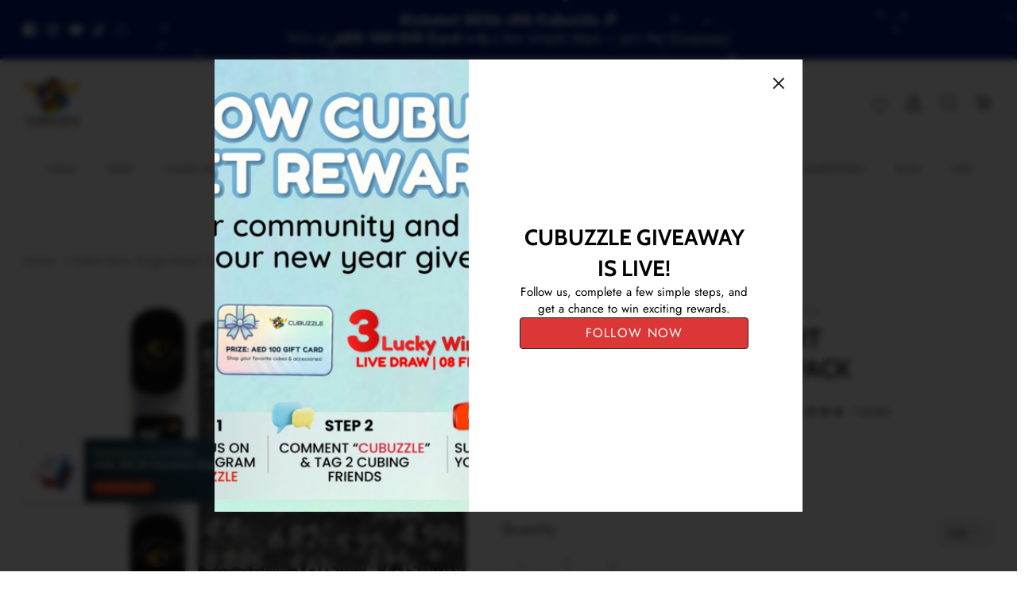

--- FILE ---
content_type: text/html; charset=utf-8
request_url: https://cubuzzle.com/en-us/products/gan-timer-mat-combo-pack-smart-bluetooth-timer-silver-knight-mat-silver-for-speedcubes
body_size: 76812
content:
<!DOCTYPE html><html lang="en" dir="ltr">
<head>



  <!-- Google Tag Manager -->
<script>(function(w,d,s,l,i){w[l]=w[l]||[];w[l].push({'gtm.start':
new Date().getTime(),event:'gtm.js'});var f=d.getElementsByTagName(s)[0],
j=d.createElement(s),dl=l!='dataLayer'?'&l='+l:'';j.async=true;j.src=
'https://www.googletagmanager.com/gtm.js?id='+i+dl;f.parentNode.insertBefore(j,f);
})(window,document,'script','dataLayer','GTM-NGJPJJ6');</script>
<!-- End Google Tag Manager -->
  

  
  <!-- Symmetry 6.0.0 -->

  <title>
    GAN Smart Timer Silver knight&amp; Mat Set Silver Colour for Speedcube freeshipping - Cubuzzle
  </title>

  <meta charset="utf-8" />
<meta name="viewport" content="width=device-width,initial-scale=1.0" />
<meta http-equiv="X-UA-Compatible" content="IE=edge">

<link rel="preconnect" href="https://cdn.shopify.com" crossorigin>
<link rel="preconnect" href="https://fonts.shopify.com" crossorigin>
<link rel="preconnect" href="https://monorail-edge.shopifysvc.com"><link rel="preload" as="font" href="//cubuzzle.com/cdn/fonts/jost/jost_n4.d47a1b6347ce4a4c9f437608011273009d91f2b7.woff2" type="font/woff2" crossorigin><link rel="preload" as="font" href="//cubuzzle.com/cdn/fonts/jost/jost_n5.7c8497861ffd15f4e1284cd221f14658b0e95d61.woff2" type="font/woff2" crossorigin><link rel="preload" as="font" href="//cubuzzle.com/cdn/fonts/cabin/cabin_n7.255204a342bfdbc9ae2017bd4e6a90f8dbb2f561.woff2" type="font/woff2" crossorigin><link rel="preload" as="font" href="//cubuzzle.com/cdn/fonts/cabin/cabin_n7.255204a342bfdbc9ae2017bd4e6a90f8dbb2f561.woff2" type="font/woff2" crossorigin><link rel="preload" href="//cubuzzle.com/cdn/shop/t/8/assets/vendor.min.js?v=11589511144441591071683999801" as="script">
<link rel="preload" href="//cubuzzle.com/cdn/shop/t/8/assets/theme.js?v=181571558710698367881683999801" as="script"><link rel="canonical" href="https://cubuzzle.com/en-us/products/gan-timer-mat-combo-pack-smart-bluetooth-timer-silver-knight-mat-silver-for-speedcubes" /><link rel="icon" href="//cubuzzle.com/cdn/shop/files/Huzefa_Cubuzzle_1_0e94107a-69e5-4c51-a0bd-32a8ecbe7481.png?crop=center&height=48&v=1682920636&width=48" type="image/png"><meta name="description" content="GAN Smart Timer | Bluetooth timer for speedcube with great accuracy and false triggering proof system. Connect to the app to enjoy data net storing | GANCUBE   best Game Timers from GAN - Cubuzzle">
<style>
    @font-face {
  font-family: Jost;
  font-weight: 400;
  font-style: normal;
  font-display: fallback;
  src: url("//cubuzzle.com/cdn/fonts/jost/jost_n4.d47a1b6347ce4a4c9f437608011273009d91f2b7.woff2") format("woff2"),
       url("//cubuzzle.com/cdn/fonts/jost/jost_n4.791c46290e672b3f85c3d1c651ef2efa3819eadd.woff") format("woff");
}

    @font-face {
  font-family: Jost;
  font-weight: 700;
  font-style: normal;
  font-display: fallback;
  src: url("//cubuzzle.com/cdn/fonts/jost/jost_n7.921dc18c13fa0b0c94c5e2517ffe06139c3615a3.woff2") format("woff2"),
       url("//cubuzzle.com/cdn/fonts/jost/jost_n7.cbfc16c98c1e195f46c536e775e4e959c5f2f22b.woff") format("woff");
}

    @font-face {
  font-family: Jost;
  font-weight: 500;
  font-style: normal;
  font-display: fallback;
  src: url("//cubuzzle.com/cdn/fonts/jost/jost_n5.7c8497861ffd15f4e1284cd221f14658b0e95d61.woff2") format("woff2"),
       url("//cubuzzle.com/cdn/fonts/jost/jost_n5.fb6a06896db583cc2df5ba1b30d9c04383119dd9.woff") format("woff");
}

    @font-face {
  font-family: Jost;
  font-weight: 400;
  font-style: italic;
  font-display: fallback;
  src: url("//cubuzzle.com/cdn/fonts/jost/jost_i4.b690098389649750ada222b9763d55796c5283a5.woff2") format("woff2"),
       url("//cubuzzle.com/cdn/fonts/jost/jost_i4.fd766415a47e50b9e391ae7ec04e2ae25e7e28b0.woff") format("woff");
}

    @font-face {
  font-family: Jost;
  font-weight: 700;
  font-style: italic;
  font-display: fallback;
  src: url("//cubuzzle.com/cdn/fonts/jost/jost_i7.d8201b854e41e19d7ed9b1a31fe4fe71deea6d3f.woff2") format("woff2"),
       url("//cubuzzle.com/cdn/fonts/jost/jost_i7.eae515c34e26b6c853efddc3fc0c552e0de63757.woff") format("woff");
}

    @font-face {
  font-family: Cabin;
  font-weight: 700;
  font-style: normal;
  font-display: fallback;
  src: url("//cubuzzle.com/cdn/fonts/cabin/cabin_n7.255204a342bfdbc9ae2017bd4e6a90f8dbb2f561.woff2") format("woff2"),
       url("//cubuzzle.com/cdn/fonts/cabin/cabin_n7.e2afa22a0d0f4b64da3569c990897429d40ff5c0.woff") format("woff");
}

    @font-face {
  font-family: Cabin;
  font-weight: 700;
  font-style: normal;
  font-display: fallback;
  src: url("//cubuzzle.com/cdn/fonts/cabin/cabin_n7.255204a342bfdbc9ae2017bd4e6a90f8dbb2f561.woff2") format("woff2"),
       url("//cubuzzle.com/cdn/fonts/cabin/cabin_n7.e2afa22a0d0f4b64da3569c990897429d40ff5c0.woff") format("woff");
}

    @font-face {
  font-family: Jost;
  font-weight: 500;
  font-style: normal;
  font-display: fallback;
  src: url("//cubuzzle.com/cdn/fonts/jost/jost_n5.7c8497861ffd15f4e1284cd221f14658b0e95d61.woff2") format("woff2"),
       url("//cubuzzle.com/cdn/fonts/jost/jost_n5.fb6a06896db583cc2df5ba1b30d9c04383119dd9.woff") format("woff");
}

    @font-face {
  font-family: Jost;
  font-weight: 600;
  font-style: normal;
  font-display: fallback;
  src: url("//cubuzzle.com/cdn/fonts/jost/jost_n6.ec1178db7a7515114a2d84e3dd680832b7af8b99.woff2") format("woff2"),
       url("//cubuzzle.com/cdn/fonts/jost/jost_n6.b1178bb6bdd3979fef38e103a3816f6980aeaff9.woff") format("woff");
}

  </style>

  <meta property="og:site_name" content="Cubuzzle">
<meta property="og:url" content="https://cubuzzle.com/en-us/products/gan-timer-mat-combo-pack-smart-bluetooth-timer-silver-knight-mat-silver-for-speedcubes">
<meta property="og:title" content="GAN Smart Timer Silver knight&amp; Mat Set Silver Colour for Speedcube freeshipping - Cubuzzle">
<meta property="og:type" content="product">
<meta property="og:description" content="GAN Smart Timer | Bluetooth timer for speedcube with great accuracy and false triggering proof system. Connect to the app to enjoy data net storing | GANCUBE   best Game Timers from GAN - Cubuzzle"><meta property="og:image" content="http://cubuzzle.com/cdn/shop/products/timermatsilvr_1200x1200.jpg?v=1663251228">
  <meta property="og:image:secure_url" content="https://cubuzzle.com/cdn/shop/products/timermatsilvr_1200x1200.jpg?v=1663251228">
  <meta property="og:image:width" content="679">
  <meta property="og:image:height" content="679"><meta property="og:price:amount" content="125.00">
  <meta property="og:price:currency" content="AED"><meta name="twitter:card" content="summary_large_image">
<meta name="twitter:title" content="GAN Smart Timer Silver knight&amp; Mat Set Silver Colour for Speedcube freeshipping - Cubuzzle">
<meta name="twitter:description" content="GAN Smart Timer | Bluetooth timer for speedcube with great accuracy and false triggering proof system. Connect to the app to enjoy data net storing | GANCUBE   best Game Timers from GAN - Cubuzzle">


  <link href="//cubuzzle.com/cdn/shop/t/8/assets/styles.css?v=151189557082247471351759332733" rel="stylesheet" type="text/css" media="all" />
<script>
    window.theme = window.theme || {};
    theme.money_format_with_product_code_preference = "\u003cspan class=money\u003eDhs {{amount}}\u003c\/span\u003e";
    theme.money_format_with_cart_code_preference = "\u003cspan class=money\u003eDhs {{amount}}\u003c\/span\u003e";
    theme.money_format = "\u003cspan class=money\u003eDhs {{amount}}\u003c\/span\u003e";
    theme.strings = {
      previous: "Previous",
      next: "Next",
      addressError: "Error looking up that address",
      addressNoResults: "No results for that address",
      addressQueryLimit: "You have exceeded the Google API usage limit. Consider upgrading to a \u003ca href=\"https:\/\/developers.google.com\/maps\/premium\/usage-limits\"\u003ePremium Plan\u003c\/a\u003e.",
      authError: "There was a problem authenticating your Google Maps API Key.",
      icon_labels_left: "Left",
      icon_labels_right: "Right",
      icon_labels_down: "Down",
      icon_labels_close: "Close",
      icon_labels_plus: "Plus",
      imageSlider: "Image slider",
      cart_terms_confirmation: "You must agree to the terms and conditions before continuing.",
      cart_general_quantity_too_high: "You can only have [QUANTITY] in your cart",
      products_listing_from: "From",
      layout_live_search_see_all: "See all results",
      products_product_add_to_cart: "Add to Cart",
      products_variant_no_stock: "Sold out",
      products_variant_non_existent: "Unavailable",
      products_product_pick_a: "Pick a",
      general_navigation_menu_toggle_aria_label: "Toggle menu",
      general_accessibility_labels_close: "Close",
      products_product_added_to_cart: "Added to cart",
      general_quick_search_pages: "Pages",
      general_quick_search_no_results: "Sorry, we couldn\u0026#39;t find any results",
      collections_general_see_all_subcollections: "See all..."
    };
    theme.routes = {
      cart_url: '/en-us/cart',
      cart_add_url: '/en-us/cart/add.js',
      cart_update_url: '/en-us/cart/update.js',
      predictive_search_url: '/en-us/search/suggest'
    };
    theme.settings = {
      cart_type: "drawer",
      after_add_to_cart: "drawer",
      quickbuy_style: "button",
      avoid_orphans: true
    };
    document.documentElement.classList.add('js');
  </script>

  <script src="//cubuzzle.com/cdn/shop/t/8/assets/vendor.min.js?v=11589511144441591071683999801" defer="defer"></script>
  <script src="//cubuzzle.com/cdn/shop/t/8/assets/theme.js?v=181571558710698367881683999801" defer="defer"></script>

  <script>window.performance && window.performance.mark && window.performance.mark('shopify.content_for_header.start');</script><meta name="google-site-verification" content="hvK5omHK9jBmjjAUxHUqow1L-zDv-zx3V89fM5atjqM">
<meta name="facebook-domain-verification" content="781qsair38ggclsj84nmbz4l6wdcae">
<meta name="facebook-domain-verification" content="781qsair38ggclsj84nmbz4l6wdcae">
<meta id="shopify-digital-wallet" name="shopify-digital-wallet" content="/60928098510/digital_wallets/dialog">
<meta name="shopify-checkout-api-token" content="2da1acc77339c5f3b6a55e8ace89b21b">
<meta id="in-context-paypal-metadata" data-shop-id="60928098510" data-venmo-supported="false" data-environment="production" data-locale="en_US" data-paypal-v4="true" data-currency="AED">
<link rel="alternate" hreflang="x-default" href="https://cubuzzle.com/products/gan-timer-mat-combo-pack-smart-bluetooth-timer-silver-knight-mat-silver-for-speedcubes">
<link rel="alternate" hreflang="en" href="https://cubuzzle.com/products/gan-timer-mat-combo-pack-smart-bluetooth-timer-silver-knight-mat-silver-for-speedcubes">
<link rel="alternate" hreflang="ar" href="https://cubuzzle.com/ar/products/gan-timer-mat-combo-pack-smart-bluetooth-timer-silver-knight-mat-silver-for-speedcubes">
<link rel="alternate" hreflang="en-SA" href="https://cubuzzle.com/en-sa/products/gan-timer-mat-combo-pack-smart-bluetooth-timer-silver-knight-mat-silver-for-speedcubes">
<link rel="alternate" hreflang="en-KW" href="https://cubuzzle.com/en-kw/products/gan-timer-mat-combo-pack-smart-bluetooth-timer-silver-knight-mat-silver-for-speedcubes">
<link rel="alternate" hreflang="en-OM" href="https://cubuzzle.com/en-om/products/gan-timer-mat-combo-pack-smart-bluetooth-timer-silver-knight-mat-silver-for-speedcubes">
<link rel="alternate" hreflang="en-QA" href="https://cubuzzle.com/en-qa/products/gan-timer-mat-combo-pack-smart-bluetooth-timer-silver-knight-mat-silver-for-speedcubes">
<link rel="alternate" hreflang="en-US" href="https://cubuzzle.com/en-us/products/gan-timer-mat-combo-pack-smart-bluetooth-timer-silver-knight-mat-silver-for-speedcubes">
<link rel="alternate" hreflang="en-PK" href="https://cubuzzle.com/en-pk/products/gan-timer-mat-combo-pack-smart-bluetooth-timer-silver-knight-mat-silver-for-speedcubes">
<link rel="alternate" hreflang="en-BH" href="https://cubuzzle.com/en-bh/products/gan-timer-mat-combo-pack-smart-bluetooth-timer-silver-knight-mat-silver-for-speedcubes">
<link rel="alternate" hreflang="en-EG" href="https://cubuzzle.com/en-eg/products/gan-timer-mat-combo-pack-smart-bluetooth-timer-silver-knight-mat-silver-for-speedcubes">
<link rel="alternate" hreflang="en-NO" href="https://cubuzzle.com/en-no/products/gan-timer-mat-combo-pack-smart-bluetooth-timer-silver-knight-mat-silver-for-speedcubes">
<link rel="alternate" hreflang="en-GB" href="https://cubuzzle.com/en-gb/products/gan-timer-mat-combo-pack-smart-bluetooth-timer-silver-knight-mat-silver-for-speedcubes">
<link rel="alternate" hreflang="en-ID" href="https://cubuzzle.com/en-id/products/gan-timer-mat-combo-pack-smart-bluetooth-timer-silver-knight-mat-silver-for-speedcubes">
<link rel="alternate" hreflang="en-KR" href="https://cubuzzle.com/en-kr/products/gan-timer-mat-combo-pack-smart-bluetooth-timer-silver-knight-mat-silver-for-speedcubes">
<link rel="alternate" hreflang="en-KG" href="https://cubuzzle.com/en-kg/products/gan-timer-mat-combo-pack-smart-bluetooth-timer-silver-knight-mat-silver-for-speedcubes">
<link rel="alternate" hreflang="en-NP" href="https://cubuzzle.com/en-np/products/gan-timer-mat-combo-pack-smart-bluetooth-timer-silver-knight-mat-silver-for-speedcubes">
<link rel="alternate" hreflang="en-KE" href="https://cubuzzle.com/en-ke/products/gan-timer-mat-combo-pack-smart-bluetooth-timer-silver-knight-mat-silver-for-speedcubes">
<link rel="alternate" hreflang="en-TR" href="https://cubuzzle.com/en-tr/products/gan-timer-mat-combo-pack-smart-bluetooth-timer-silver-knight-mat-silver-for-speedcubes">
<link rel="alternate" hreflang="en-AU" href="https://cubuzzle.com/en-au/products/gan-timer-mat-combo-pack-smart-bluetooth-timer-silver-knight-mat-silver-for-speedcubes">
<link rel="alternate" hreflang="en-LK" href="https://cubuzzle.com/en-lk/products/gan-timer-mat-combo-pack-smart-bluetooth-timer-silver-knight-mat-silver-for-speedcubes">
<link rel="alternate" hreflang="en-JO" href="https://cubuzzle.com/en-jo/products/gan-timer-mat-combo-pack-smart-bluetooth-timer-silver-knight-mat-silver-for-speedcubes">
<link rel="alternate" hreflang="en-LB" href="https://cubuzzle.com/en-jo/products/gan-timer-mat-combo-pack-smart-bluetooth-timer-silver-knight-mat-silver-for-speedcubes">
<link rel="alternate" hreflang="en-CA" href="https://cubuzzle.com/en-ca/products/gan-timer-mat-combo-pack-smart-bluetooth-timer-silver-knight-mat-silver-for-speedcubes">
<link rel="alternate" hreflang="en-FR" href="https://cubuzzle.com/en-fr/products/gan-timer-mat-combo-pack-smart-bluetooth-timer-silver-knight-mat-silver-for-speedcubes">
<link rel="alternate" hreflang="en-SG" href="https://cubuzzle.com/en-sg/products/gan-timer-mat-combo-pack-smart-bluetooth-timer-silver-knight-mat-silver-for-speedcubes">
<link rel="alternate" hreflang="en-MX" href="https://cubuzzle.com/en-mx/products/gan-timer-mat-combo-pack-smart-bluetooth-timer-silver-knight-mat-silver-for-speedcubes">
<link rel="alternate" hreflang="en-VN" href="https://cubuzzle.com/en-vn/products/gan-timer-mat-combo-pack-smart-bluetooth-timer-silver-knight-mat-silver-for-speedcubes">
<link rel="alternate" hreflang="en-DE" href="https://cubuzzle.com/en-de/products/gan-timer-mat-combo-pack-smart-bluetooth-timer-silver-knight-mat-silver-for-speedcubes">
<link rel="alternate" hreflang="en-AT" href="https://cubuzzle.com/en-de/products/gan-timer-mat-combo-pack-smart-bluetooth-timer-silver-knight-mat-silver-for-speedcubes">
<link rel="alternate" hreflang="en-CH" href="https://cubuzzle.com/en-de/products/gan-timer-mat-combo-pack-smart-bluetooth-timer-silver-knight-mat-silver-for-speedcubes">
<link rel="alternate" hreflang="en-BE" href="https://cubuzzle.com/en-de/products/gan-timer-mat-combo-pack-smart-bluetooth-timer-silver-knight-mat-silver-for-speedcubes">
<link rel="alternate" hreflang="en-FI" href="https://cubuzzle.com/en-fi/products/gan-timer-mat-combo-pack-smart-bluetooth-timer-silver-knight-mat-silver-for-speedcubes">
<link rel="alternate" hreflang="en-RU" href="https://cubuzzle.com/en-ru/products/gan-timer-mat-combo-pack-smart-bluetooth-timer-silver-knight-mat-silver-for-speedcubes">
<link rel="alternate" hreflang="en-NL" href="https://cubuzzle.com/en-nl/products/gan-timer-mat-combo-pack-smart-bluetooth-timer-silver-knight-mat-silver-for-speedcubes">
<link rel="alternate" hreflang="en-HK" href="https://cubuzzle.com/en-hk/products/gan-timer-mat-combo-pack-smart-bluetooth-timer-silver-knight-mat-silver-for-speedcubes">
<link rel="alternate" hreflang="en-PE" href="https://cubuzzle.com/en-pe/products/gan-timer-mat-combo-pack-smart-bluetooth-timer-silver-knight-mat-silver-for-speedcubes">
<link rel="alternate" hreflang="en-AZ" href="https://cubuzzle.com/en-az/products/gan-timer-mat-combo-pack-smart-bluetooth-timer-silver-knight-mat-silver-for-speedcubes">
<link rel="alternate" hreflang="en-MY" href="https://cubuzzle.com/en-my/products/gan-timer-mat-combo-pack-smart-bluetooth-timer-silver-knight-mat-silver-for-speedcubes">
<link rel="alternate" type="application/json+oembed" href="https://cubuzzle.com/en-us/products/gan-timer-mat-combo-pack-smart-bluetooth-timer-silver-knight-mat-silver-for-speedcubes.oembed">
<script async="async" src="/checkouts/internal/preloads.js?locale=en-US"></script>
<script id="shopify-features" type="application/json">{"accessToken":"2da1acc77339c5f3b6a55e8ace89b21b","betas":["rich-media-storefront-analytics"],"domain":"cubuzzle.com","predictiveSearch":true,"shopId":60928098510,"locale":"en"}</script>
<script>var Shopify = Shopify || {};
Shopify.shop = "cubuzzle.myshopify.com";
Shopify.locale = "en";
Shopify.currency = {"active":"AED","rate":"1.0"};
Shopify.country = "US";
Shopify.theme = {"name":"Updated copy of Symmetry","id":130640445646,"schema_name":"Symmetry","schema_version":"6.0.0","theme_store_id":568,"role":"main"};
Shopify.theme.handle = "null";
Shopify.theme.style = {"id":null,"handle":null};
Shopify.cdnHost = "cubuzzle.com/cdn";
Shopify.routes = Shopify.routes || {};
Shopify.routes.root = "/en-us/";</script>
<script type="module">!function(o){(o.Shopify=o.Shopify||{}).modules=!0}(window);</script>
<script>!function(o){function n(){var o=[];function n(){o.push(Array.prototype.slice.apply(arguments))}return n.q=o,n}var t=o.Shopify=o.Shopify||{};t.loadFeatures=n(),t.autoloadFeatures=n()}(window);</script>
<script id="shop-js-analytics" type="application/json">{"pageType":"product"}</script>
<script defer="defer" async type="module" src="//cubuzzle.com/cdn/shopifycloud/shop-js/modules/v2/client.init-shop-cart-sync_BApSsMSl.en.esm.js"></script>
<script defer="defer" async type="module" src="//cubuzzle.com/cdn/shopifycloud/shop-js/modules/v2/chunk.common_CBoos6YZ.esm.js"></script>
<script type="module">
  await import("//cubuzzle.com/cdn/shopifycloud/shop-js/modules/v2/client.init-shop-cart-sync_BApSsMSl.en.esm.js");
await import("//cubuzzle.com/cdn/shopifycloud/shop-js/modules/v2/chunk.common_CBoos6YZ.esm.js");

  window.Shopify.SignInWithShop?.initShopCartSync?.({"fedCMEnabled":true,"windoidEnabled":true});

</script>
<script>(function() {
  var isLoaded = false;
  function asyncLoad() {
    if (isLoaded) return;
    isLoaded = true;
    var urls = ["\/\/cdn.shopify.com\/proxy\/9a3d498583b76923455515c44cc55c1890acdefd28210a40b913c1265b2a7aec\/d2xrtfsb9f45pw.cloudfront.net\/scripttag\/bixgrow-track.js?shop=cubuzzle.myshopify.com\u0026sp-cache-control=cHVibGljLCBtYXgtYWdlPTkwMA","https:\/\/rio.pwztag.com\/rio.js?shop=cubuzzle.myshopify.com","https:\/\/widget.tagembed.com\/embed.min.js?shop=cubuzzle.myshopify.com","https:\/\/api.interakt.ai\/v1\/app\/shopify\/widget\/?org_id=178649af-5913-4fb3-bcb1-7e99cb269aaf\u0026widget-token=XKctgbXHwwHZAiifkwS6bRKPcZPowhxY\u0026shop=cubuzzle.myshopify.com","https:\/\/shipping-bar.conversionbear.com\/script?app=shipping_bar\u0026shop=cubuzzle.myshopify.com","https:\/\/faq-king.com\/scripts\/faq_app_444822c2e805c6da1afa27bda51abcd0.js?shop=cubuzzle.myshopify.com"];
    for (var i = 0; i < urls.length; i++) {
      var s = document.createElement('script');
      s.type = 'text/javascript';
      s.async = true;
      s.src = urls[i];
      var x = document.getElementsByTagName('script')[0];
      x.parentNode.insertBefore(s, x);
    }
  };
  if(window.attachEvent) {
    window.attachEvent('onload', asyncLoad);
  } else {
    window.addEventListener('load', asyncLoad, false);
  }
})();</script>
<script id="__st">var __st={"a":60928098510,"offset":14400,"reqid":"10582e52-22c3-4f6c-bd97-8179818b063d-1768871956","pageurl":"cubuzzle.com\/en-us\/products\/gan-timer-mat-combo-pack-smart-bluetooth-timer-silver-knight-mat-silver-for-speedcubes","u":"5e3186fa6087","p":"product","rtyp":"product","rid":7071452233934};</script>
<script>window.ShopifyPaypalV4VisibilityTracking = true;</script>
<script id="captcha-bootstrap">!function(){'use strict';const t='contact',e='account',n='new_comment',o=[[t,t],['blogs',n],['comments',n],[t,'customer']],c=[[e,'customer_login'],[e,'guest_login'],[e,'recover_customer_password'],[e,'create_customer']],r=t=>t.map((([t,e])=>`form[action*='/${t}']:not([data-nocaptcha='true']) input[name='form_type'][value='${e}']`)).join(','),a=t=>()=>t?[...document.querySelectorAll(t)].map((t=>t.form)):[];function s(){const t=[...o],e=r(t);return a(e)}const i='password',u='form_key',d=['recaptcha-v3-token','g-recaptcha-response','h-captcha-response',i],f=()=>{try{return window.sessionStorage}catch{return}},m='__shopify_v',_=t=>t.elements[u];function p(t,e,n=!1){try{const o=window.sessionStorage,c=JSON.parse(o.getItem(e)),{data:r}=function(t){const{data:e,action:n}=t;return t[m]||n?{data:e,action:n}:{data:t,action:n}}(c);for(const[e,n]of Object.entries(r))t.elements[e]&&(t.elements[e].value=n);n&&o.removeItem(e)}catch(o){console.error('form repopulation failed',{error:o})}}const l='form_type',E='cptcha';function T(t){t.dataset[E]=!0}const w=window,h=w.document,L='Shopify',v='ce_forms',y='captcha';let A=!1;((t,e)=>{const n=(g='f06e6c50-85a8-45c8-87d0-21a2b65856fe',I='https://cdn.shopify.com/shopifycloud/storefront-forms-hcaptcha/ce_storefront_forms_captcha_hcaptcha.v1.5.2.iife.js',D={infoText:'Protected by hCaptcha',privacyText:'Privacy',termsText:'Terms'},(t,e,n)=>{const o=w[L][v],c=o.bindForm;if(c)return c(t,g,e,D).then(n);var r;o.q.push([[t,g,e,D],n]),r=I,A||(h.body.append(Object.assign(h.createElement('script'),{id:'captcha-provider',async:!0,src:r})),A=!0)});var g,I,D;w[L]=w[L]||{},w[L][v]=w[L][v]||{},w[L][v].q=[],w[L][y]=w[L][y]||{},w[L][y].protect=function(t,e){n(t,void 0,e),T(t)},Object.freeze(w[L][y]),function(t,e,n,w,h,L){const[v,y,A,g]=function(t,e,n){const i=e?o:[],u=t?c:[],d=[...i,...u],f=r(d),m=r(i),_=r(d.filter((([t,e])=>n.includes(e))));return[a(f),a(m),a(_),s()]}(w,h,L),I=t=>{const e=t.target;return e instanceof HTMLFormElement?e:e&&e.form},D=t=>v().includes(t);t.addEventListener('submit',(t=>{const e=I(t);if(!e)return;const n=D(e)&&!e.dataset.hcaptchaBound&&!e.dataset.recaptchaBound,o=_(e),c=g().includes(e)&&(!o||!o.value);(n||c)&&t.preventDefault(),c&&!n&&(function(t){try{if(!f())return;!function(t){const e=f();if(!e)return;const n=_(t);if(!n)return;const o=n.value;o&&e.removeItem(o)}(t);const e=Array.from(Array(32),(()=>Math.random().toString(36)[2])).join('');!function(t,e){_(t)||t.append(Object.assign(document.createElement('input'),{type:'hidden',name:u})),t.elements[u].value=e}(t,e),function(t,e){const n=f();if(!n)return;const o=[...t.querySelectorAll(`input[type='${i}']`)].map((({name:t})=>t)),c=[...d,...o],r={};for(const[a,s]of new FormData(t).entries())c.includes(a)||(r[a]=s);n.setItem(e,JSON.stringify({[m]:1,action:t.action,data:r}))}(t,e)}catch(e){console.error('failed to persist form',e)}}(e),e.submit())}));const S=(t,e)=>{t&&!t.dataset[E]&&(n(t,e.some((e=>e===t))),T(t))};for(const o of['focusin','change'])t.addEventListener(o,(t=>{const e=I(t);D(e)&&S(e,y())}));const B=e.get('form_key'),M=e.get(l),P=B&&M;t.addEventListener('DOMContentLoaded',(()=>{const t=y();if(P)for(const e of t)e.elements[l].value===M&&p(e,B);[...new Set([...A(),...v().filter((t=>'true'===t.dataset.shopifyCaptcha))])].forEach((e=>S(e,t)))}))}(h,new URLSearchParams(w.location.search),n,t,e,['guest_login'])})(!0,!0)}();</script>
<script integrity="sha256-4kQ18oKyAcykRKYeNunJcIwy7WH5gtpwJnB7kiuLZ1E=" data-source-attribution="shopify.loadfeatures" defer="defer" src="//cubuzzle.com/cdn/shopifycloud/storefront/assets/storefront/load_feature-a0a9edcb.js" crossorigin="anonymous"></script>
<script data-source-attribution="shopify.dynamic_checkout.dynamic.init">var Shopify=Shopify||{};Shopify.PaymentButton=Shopify.PaymentButton||{isStorefrontPortableWallets:!0,init:function(){window.Shopify.PaymentButton.init=function(){};var t=document.createElement("script");t.src="https://cubuzzle.com/cdn/shopifycloud/portable-wallets/latest/portable-wallets.en.js",t.type="module",document.head.appendChild(t)}};
</script>
<script data-source-attribution="shopify.dynamic_checkout.buyer_consent">
  function portableWalletsHideBuyerConsent(e){var t=document.getElementById("shopify-buyer-consent"),n=document.getElementById("shopify-subscription-policy-button");t&&n&&(t.classList.add("hidden"),t.setAttribute("aria-hidden","true"),n.removeEventListener("click",e))}function portableWalletsShowBuyerConsent(e){var t=document.getElementById("shopify-buyer-consent"),n=document.getElementById("shopify-subscription-policy-button");t&&n&&(t.classList.remove("hidden"),t.removeAttribute("aria-hidden"),n.addEventListener("click",e))}window.Shopify?.PaymentButton&&(window.Shopify.PaymentButton.hideBuyerConsent=portableWalletsHideBuyerConsent,window.Shopify.PaymentButton.showBuyerConsent=portableWalletsShowBuyerConsent);
</script>
<script>
  function portableWalletsCleanup(e){e&&e.src&&console.error("Failed to load portable wallets script "+e.src);var t=document.querySelectorAll("shopify-accelerated-checkout .shopify-payment-button__skeleton, shopify-accelerated-checkout-cart .wallet-cart-button__skeleton"),e=document.getElementById("shopify-buyer-consent");for(let e=0;e<t.length;e++)t[e].remove();e&&e.remove()}function portableWalletsNotLoadedAsModule(e){e instanceof ErrorEvent&&"string"==typeof e.message&&e.message.includes("import.meta")&&"string"==typeof e.filename&&e.filename.includes("portable-wallets")&&(window.removeEventListener("error",portableWalletsNotLoadedAsModule),window.Shopify.PaymentButton.failedToLoad=e,"loading"===document.readyState?document.addEventListener("DOMContentLoaded",window.Shopify.PaymentButton.init):window.Shopify.PaymentButton.init())}window.addEventListener("error",portableWalletsNotLoadedAsModule);
</script>

<script type="module" src="https://cubuzzle.com/cdn/shopifycloud/portable-wallets/latest/portable-wallets.en.js" onError="portableWalletsCleanup(this)" crossorigin="anonymous"></script>
<script nomodule>
  document.addEventListener("DOMContentLoaded", portableWalletsCleanup);
</script>

<link id="shopify-accelerated-checkout-styles" rel="stylesheet" media="screen" href="https://cubuzzle.com/cdn/shopifycloud/portable-wallets/latest/accelerated-checkout-backwards-compat.css" crossorigin="anonymous">
<style id="shopify-accelerated-checkout-cart">
        #shopify-buyer-consent {
  margin-top: 1em;
  display: inline-block;
  width: 100%;
}

#shopify-buyer-consent.hidden {
  display: none;
}

#shopify-subscription-policy-button {
  background: none;
  border: none;
  padding: 0;
  text-decoration: underline;
  font-size: inherit;
  cursor: pointer;
}

#shopify-subscription-policy-button::before {
  box-shadow: none;
}

      </style>
<script id="sections-script" data-sections="product-recommendations" defer="defer" src="//cubuzzle.com/cdn/shop/t/8/compiled_assets/scripts.js?5250"></script>
<script>window.performance && window.performance.mark && window.performance.mark('shopify.content_for_header.end');</script>
<script>window.is_hulkpo_installed=true</script><!-- BEGIN app block: shopify://apps/go-product-page-gallery-zoom/blocks/app-embed/00e2bd89-9dbb-4f36-8a7f-03768835bc78 -->

<!-- END app block --><!-- BEGIN app block: shopify://apps/vitals/blocks/app-embed/aeb48102-2a5a-4f39-bdbd-d8d49f4e20b8 --><link rel="preconnect" href="https://appsolve.io/" /><link rel="preconnect" href="https://cdn-sf.vitals.app/" /><script data-ver="58" id="vtlsAebData" class="notranslate">window.vtlsLiquidData = window.vtlsLiquidData || {};window.vtlsLiquidData.buildId = 56228;

window.vtlsLiquidData.apiHosts = {
	...window.vtlsLiquidData.apiHosts,
	"1": "https://appsolve.io"
};
	window.vtlsLiquidData.moduleSettings = {"1":{"3":"c7d1ec","4":"center","5":"stamp","44":"100_guaranteed,best_price,easy_returns,fast_shipping,satisfaction,worldwide_shipping","85":"Shop with Confidence @ Cubuzzle!","86":20,"87":20,"148":100,"978":"{\"container\":{\"traits\":{\"margin\":{\"default\":\"10px 0px 10px 0px\"}}}}","1060":"303030"},"9":[],"14":{"45":6,"46":8,"47":10,"48":12,"49":8,"51":true,"52":true,"112":"dark","113":"bottom","198":"333e40","199":"eeeeee","200":"ffd700","201":"cccccc","202":"cccccc","203":14,"205":13,"206":460,"207":9,"222":false,"223":true,"353":"from","354":"purchased","355":"Someone","419":"second","420":"seconds","421":"minute","422":"minutes","423":"hour","424":"hours","433":"ago","458":"","474":"abstract","475":"square","490":false,"497":"added to cart","498":true,"499":false,"500":10,"501":"##count## people added this product to cart today:","515":"San Francisco, CA","557":true,"589":"00a332","799":60,"802":1,"807":"day","808":"days"},"15":{"37":"color","38":"Checkout safely using your preferred payment method","63":"2120bb","64":"mastercard,visa","65":"left","78":20,"79":20,"920":"{}"},"16":{"232":true,"245":"bottom","246":"bottom","247":"Add to Cart","411":true,"417":true,"418":true,"477":"automatic","478":"000000","479":"ffffff","489":true,"843":"ffffff","844":"2e2e2e","921":true,"922":true,"923":true,"924":"1","925":"1","952":"{\"container\":{\"traits\":{\"height\":{\"default\":\"40px\"}}},\"productDetails\":{\"traits\":{\"stickySubmitBtnStyle\":{\"default\":\"small\"}}}}","1021":false,"1110":false,"1154":0,"1155":true,"1156":true,"1157":false,"1158":0,"1159":false,"1160":false,"1161":false,"1162":false,"1163":false,"1182":false,"1183":true,"1184":"","1185":false},"22":{"165":true,"193":"f31212","234":"Customers who bought this also bought","238":"left","323":"From","325":"Add to Cart","342":false,"406":true,"445":"Out of stock","486":"","675":"1,3,4,5,6,7","856":"ffffff","857":"f6f6f6","858":"4f4f4f","960":"{\"productTitle\":{\"traits\":{\"fontWeight\":{\"default\":\"600\"}}}}","1015":1,"1017":1,"1019":true,"1022":true},"25":{"537":false,"538":true,"541":"505050","542":"See more results","543":"Popular searches","544":"Here are your results","545":"No results found.","546":"What are you looking for?","547":"Collections","548":true},"30":{"128":true,"129":true,"134":"152,6,7,162,103,10,11,5,12,8,23,16,15,27,14,28,19,26,22,25,13,20,24,17,18,4,39,141,35,36,37,40,42,163,30,33,44,43,45,9,47,48,49,2,51,50,3,53,58,54,55,52,59,57,60,63,62,41,61,64,67,71,70,66,69,68,65,74,72,75,73,77,79,29,38,108,135,78,34,76,80,82,136,84,83,86,81,85,98,96,89,88,100,97,87,93,94,92,90,95,91,99,101,107,106,109,102,105,110,112,115,113,116,111,117,114,118,119,127,120,121,126,132,128,137,140,131,122,129,133,138,124,125,142,139,144,143,148,147,145,149,146,104,161,151,150,1,153,154,156,157,155,123,31,46,160,32,158,134,159","136":true,"138":"Prices shown here are calculated in {{ visible_currency }}, but the final order will be paid in {{ default_currency }}.","139":false,"140":false,"141":true,"150":false,"151":"bottom_right","152":"bottom_right","168":99,"191":"ffffff","249":false,"298":true,"337":"f5eeee","338":"120101","339":"111111","415":false,"459":true,"524":true,"609":6,"852":"bdb9b9"},"31":[],"34":{"184":true,"192":true,"233":"Recently Viewed","237":"left","254":"f31212","324":"Add to Cart","343":false,"405":true,"439":"From","444":"Out of stock","853":"ffffff","854":"f6f6f6","855":"4f4f4f","957":"{\"productTitle\":{\"traits\":{\"fontWeight\":{\"default\":\"600\"}}}}","1016":1,"1018":1,"1020":true,"1027":true},"45":{"357":"Pre-Order Now","358":"ETA: Contact Customer Service","408":"Pre-order","559":true},"46":{"368":"Hurry! Only {{ stock }} units left in stock!","369":5,"370":false,"371":"Hurry! Inventory is running low.","372":"333333","373":"e1e1e1","374":"ff3d12","375":"edd728","909":"{}","1087":0},"48":{"469":true,"491":false,"588":true,"595":false,"603":"","605":"","606":"\/*adjusts the width of the AIO Chat welcome message container*\/\n.vtl-mc-welcome-message{\n           width:100px!important; \n}\n\ndiv.vtl-ub-pb-main-widget \u003e div \u003e h2{\n    font-weight: bolder !important;\n    font-size: 25px !important;\n}","781":true,"783":1,"876":0,"1076":true,"1105":0,"1198":false},"51":{"599":true,"604":true,"873":""},"52":{"581":"standard","582":true,"583":2,"584":true,"585":"Email address already used","586":"Invalid email address","587":4,"995":"{}","1049":"You have to accept marketing emails to become a subscriber","1050":"You have to accept the privacy policy and marketing emails","1051":"You have to accept the Privacy Policy","1052":"Privacy Policy","1055":false,"1056":"I have read and agree to the {{ privacy_policy }}","1057":"","1058":false,"1059":"Email me with news and offers"},"53":{"636":"4b8e15","637":"ffffff","638":0,"639":5,"640":"You save:","642":"Out of stock","643":"This item:","644":"Total Price:","645":true,"646":"Add to cart","647":"for","648":"with","649":"off","650":"each","651":"Buy","652":"Subtotal","653":"Discount","654":"Old price","655":0,"656":0,"657":0,"658":0,"659":"ffffff","660":14,"661":"center","671":"000000","702":"Quantity","731":"and","733":2,"734":"db4b4b","735":"8e86ed","736":true,"737":true,"738":true,"739":"right","740":20,"741":"Free of charge","742":"Free","743":"Claim gift","744":"4,5,1,2","750":"Gift","762":"Discount","763":false,"773":"Your product has been added to the cart.","786":"save","848":"ffffff","849":"f6f6f6","850":"4f4f4f","851":"Per item:","895":"eceeef","1007":"Pick another","1010":"{}","1012":true,"1028":"Other customers loved this offer","1029":"Add to order\t","1030":"Added to order","1031":"Check out","1032":1,"1033":"{}","1035":"See more","1036":"See less","1037":"{}","1077":"%","1083":"Check out","1085":100,"1086":"cd1900","1091":10,"1092":1,"1093":"{}","1164":"Free shipping","1188":"light","1190":"center","1191":"light","1192":"square"},"54":{"678":"Allow","679":"Later","680":"https:\/\/d3acrzpqhtrug6.cloudfront.net\/static\/modules\/push_marketing\/assets\/settings\/logo_url\/notification-icon.png","681":"Subscribe to receive notifications about our exclusive promotions and discounts.","682":"Be the first to get the best","683":"standard","684":"small","694":5,"695":"seconds","696":5,"697":"seconds","698":false,"699":false,"700":"[{\"enabled\":true,\"title\":\"First message title\",\"body\":\"First message body\",\"delay\":1200,\"actions\":[{\"link\":\"https:\/\/primary.com\/\",\"text\":\"Primary Link Text\"},{\"link\":\"https:\/\/secondary.com\/\",\"text\":\"Secondary Link\"}]},{\"enabled\":true,\"title\":\"Second message title\",\"body\":\"Second message body\",\"delay\":14400,\"actions\":[{\"link\":\"https:\/\/primary.com\/\",\"text\":\"Primary Link Text\"}]}]","701":"[{\"enabled\":true,\"title\":\"Welcome message title\",\"body\":\"Welcome message body\",\"delay\":60,\"actions\":[{\"link\":\"https:\/\/primary.com\/\",\"text\":\"Primary Link Text\"}]}]","704":"362e94","705":"ffffff","869":"ffffff","870":"222222"},"57":{"710":"Wishlist","711":"Save your favorite products for later","712":"Add to Wishlist","713":"Added to Wishlist","714":true,"716":true,"717":"f31212","718":"From","719":"Add to cart","720":true,"721":"Out of stock","722":16,"766":"Share","767":"Share Wishlist","768":"Copy link","769":"Link copied","770":"Your Wishlist is empty. ","771":true,"772":"My Wishlist","778":"ffffff","779":"000000","780":"ffffff","791":"","792":"","801":true,"804":"000000","805":"FFFFFF","874":"header","889":"Added to cart","896":"light","897":"2A2A2A","898":20,"899":"121212","900":"FFFFFF","901":16,"990":0,"992":"{}","1189":false,"1195":"\/a\/page","1196":"\/a\/page","1206":false},"59":{"929":"Notify when available","930":"Notify me when back in stock","931":"Enter your contact information below to receive a notification as soon as the desired product is back in stock.","932":"","933":"Notify me when available","934":"both","947":"{}","981":false,"983":"E-mail","984":"Invalid email address","985":"Thank you for subscribing","986":"You are all set to receive a notification as soon as the product becomes available again.","987":"SMS","988":"Something went wrong","989":"Please try to subscribe again.","991":"Invalid phone number","993":"Phone number","1006":"Phone number should contain only digits","1106":false}};

window.vtlsLiquidData.shopThemeName = "Symmetry";window.vtlsLiquidData.settingTranslation = {"15":{"38":{"en":"Checkout safely using your preferred payment method","ar":"تسجيل الخروج بأمان باستخدام طريقة الدفع المفضلة لديك"}},"1":{"85":{"en":"Shop with Confidence @ Cubuzzle!","ar":""}},"30":{"138":{"en":"Prices shown here are calculated in {{ visible_currency }}, but the final order will be paid in {{ default_currency }}.","ar":"الأسعار المعروضة هنا محسوبة بعملة { visual_currency }}، ولكن سيتم دفع الطلب النهائي بعملة {{ default_currency }}."}},"34":{"233":{"en":"Recently Viewed","ar":"شوهدت مؤخراً"},"324":{"en":"Add to Cart","ar":"أضف إلى السلة"},"439":{"en":"From","ar":"من"},"444":{"en":"Out of stock","ar":"إنتهى من المخزن"}},"22":{"234":{"en":"Customers who bought this also bought","ar":"العملاء الذين اشتروا هذا اشتروا أيضاً"},"323":{"en":"From","ar":"من"},"325":{"en":"Add to Cart","ar":"أضف إلى السلة"},"445":{"en":"Out of stock","ar":"إنتهى من المخزن"}},"14":{"353":{"en":"from","ar":"من"},"354":{"en":"purchased","ar":"تم شراؤها"},"355":{"en":"Someone","ar":"شخصاً ما"},"419":{"en":"second","ar":"ثانيا"},"420":{"en":"seconds","ar":"ثواني"},"421":{"en":"minute","ar":"دقيقة"},"422":{"en":"minutes","ar":"دقائق"},"423":{"en":"hour","ar":"ساعة"},"424":{"en":"hours","ar":"ساعات"},"433":{"en":"ago","ar":"منذ"},"497":{"en":"added to cart","ar":"أضيف إلى عربة التسوق"},"501":{"en":"##count## people added this product to cart today:","ar":"##count## أشخاص قاموا بإضافة هذا المنتج إلى سلة التسوق اليوم:"},"515":{"en":"San Francisco, CA","ar":"سان فرانسيسكو، كاليفورنيا"},"808":{"en":"days","ar":"أيام"},"807":{"en":"day","ar":"يوم"}},"45":{"357":{"en":"Pre-Order Now","ar":"اطلب مسبقاً الآن"},"358":{"en":"ETA: Contact Customer Service","ar":"يتم الشحن في 2 أسابيع."},"408":{"en":"Pre-order","ar":"طلب مسبق"}},"46":{"368":{"en":"Hurry! Only {{ stock }} units left in stock!","ar":"أسرع! تبقي فقط [[{{stock}}]] من الوحدات في المخزن!"},"371":{"en":"Hurry! Inventory is running low.","ar":"أسرع! المخزون ينفد."}},"47":{"392":{"en":"Check out our Instagram","ar":"تحقق من Instagram الخاص بنا"},"393":{"en":"","ar":""},"402":{"en":"Follow","ar":"تتبع"}},"25":{"542":{"en":"See more results","ar":"رؤية المزيد من النتائج"},"543":{"en":"Popular searches","ar":"عمليات البحث الشعبية"},"544":{"en":"Here are your results","ar":"ها هي نتائجك"},"545":{"en":"No results found.","ar":"لم يتم العثور على نتائج."},"546":{"en":"What are you looking for?","ar":"ما الذي تبحث عنه؟"},"547":{"en":"Collections","ar":"المجموعات"}},"52":{"585":{"en":"Email address already used","ar":"عنوان البريد الإلكتروني مستخدم بالفعل"},"586":{"en":"Invalid email address","ar":"عنوان البريد الإلكتروني غير صالح"},"1049":{"en":"You have to accept marketing emails to become a subscriber","ar":"يجب أن تقبل الرسائل الإلكترونية للتسويق لتصبح مشترك"},"1051":{"en":"You have to accept the Privacy Policy","ar":"يجب عليك قبول سياسة الخصوصية"},"1050":{"en":"You have to accept the privacy policy and marketing emails","ar":"يجب أن تقبل سياسة الخصوصية والرسائل الإلكترونية للتسويق"},"1052":{"en":"Privacy Policy","ar":"سياسة الخصوصية"},"1056":{"en":"I have read and agree to the {{ privacy_policy }}","ar":"لقد قرأت وأوافق على {{ privacy_policy }}"},"1059":{"en":"Email me with news and offers","ar":"أرسل لي بريدًا إلكترونيًا بالأخبار والعروض"}},"53":{"640":{"en":"You save:","ar":"لقد وفرت:"},"642":{"en":"Out of stock","ar":"إنتهى من المخزن"},"643":{"en":"This item:","ar":"هذا العنصر:"},"644":{"en":"Total Price:","ar":"السعر الكلي:"},"646":{"en":"Add to cart","ar":"أضف إلى السلة"},"647":{"en":"for","ar":"لـ"},"648":{"en":"with","ar":"مع"},"649":{"en":"off","ar":"خصم"},"650":{"en":"each","ar":"كل"},"651":{"en":"Buy","ar":"اشتري"},"652":{"en":"Subtotal","ar":"المجموع الفرعي"},"653":{"en":"Discount","ar":"الخصم"},"654":{"en":"Old price","ar":"السعر القديم"},"702":{"en":"Quantity","ar":"الكمية"},"731":{"en":"and","ar":"و"},"741":{"en":"Free of charge","ar":"شحن مجاني"},"742":{"en":"Free","ar":"مجاني"},"743":{"en":"Claim gift","ar":"المطالبة بالهدية"},"750":{"en":"Gift","ar":"هدية"},"762":{"en":"Discount","ar":"الخصم"},"773":{"en":"Your product has been added to the cart.","ar":"تمت إضافة منتجك إلى عربة التسوق."},"786":{"en":"save","ar":"لقد وفرت"},"851":{"en":"Per item:","ar":"لكل بند:"},"1007":{"en":"Pick another","ar":"تبديل المنتج"},"1028":{"en":"Other customers loved this offer","ar":"عملاء آخرين أحبوا هذا العرض"},"1029":{"en":"Add to order\t","ar":"أضف إلى الطلب\t"},"1030":{"en":"Added to order","ar":"تمت الإضافة إلى الطلب"},"1031":{"en":"Check out","ar":"الدفع"},"1035":{"en":"See more","ar":"انظر المزيد"},"1036":{"en":"See less","ar":"انظر أقل"},"1083":{"en":"Check out","ar":"الدفع"},"1164":{"en":"Free shipping","ar":"شحن مجاني"},"1167":{"en":"Unavailable","ar":"غير متوفر"}},"54":{"678":{"en":"Allow","ar":"السماح"},"679":{"en":"Later","ar":"في وقت لاحق"},"681":{"en":"Subscribe to receive notifications about our exclusive promotions and discounts.","ar":"اشترك لتلقي إشعارات حول عروضنا الترويجية وخصوماتنا الحصرية."},"682":{"en":"Be the first to get the best","ar":"كن أول من يحصل على الأفضل"}},"57":{"710":{"en":"Wishlist","ar":"قائمة الرغبات"},"711":{"en":"Save your favorite products for later","ar":"احفظ منتجاتك المفضلة لوقت لاحق"},"712":{"en":"Add to Wishlist","ar":"أضف إلى قائمة الامنيات"},"713":{"en":"Added to Wishlist","ar":"أُضيف إلى قائمة الامنيات"},"718":{"en":"From","ar":"من"},"719":{"en":"Add to cart","ar":"أضف إلى السلة"},"721":{"en":"Out of stock","ar":"إنتهى من المخزن"},"766":{"en":"Share","ar":"مشاركة"},"767":{"en":"Share Wishlist","ar":"مشاركة قائمة الرغبات"},"768":{"en":"Copy link","ar":"انسخ الرابط"},"769":{"en":"Link copied","ar":"تم نسخ الرابط"},"770":{"en":"Your Wishlist is empty. ","ar":"قائمة رغباتك فارغة."},"772":{"en":"My Wishlist","ar":"قائمة رغباتي"},"889":{"en":"Added to cart","ar":"أضيف إلى عربة التسوق"}},"59":{"929":{"en":"Notify when available","ar":"أبلغ عند التوفر"},"930":{"en":"Notify me when back in stock","ar":"ابلغني عند العودة إلى المخزون"},"931":{"en":"Enter your contact information below to receive a notification as soon as the desired product is back in stock.","ar":"أدخل معلومات الاتصال الخاصة بك أدناه لتلقي إشعار فور عودة المنتج المطلوب إلى المخزون."},"932":{"en":"","ar":""},"933":{"en":"Notify me when available","ar":"أبلغني عند التوفر"},"985":{"en":"Thank you for subscribing","ar":"شكراً لاشتراكك!"},"986":{"en":"You are all set to receive a notification as soon as the product becomes available again.","ar":"أنت مستعد لتلقي إشعارًا بمجرد أن يصبح المنتج متاحًا مرة أخرى."},"987":{"en":"SMS","ar":"SMS"},"988":{"en":"Something went wrong","ar":"حدث خطأ ما"},"989":{"en":"Please try to subscribe again.","ar":"الرجاء محاولة الاشتراك مرة أخرى."},"983":{"en":"E-mail","ar":"البريد الالكتروني"},"984":{"en":"Invalid email address","ar":"Ongeldig e-mailadres"},"991":{"en":"Invalid phone number","ar":"رقم الهاتف غير صالح"},"993":{"en":"Phone number","ar":"رقم الهاتف"},"1006":{"en":"Phone number should contain only digits","ar":"يجب أن يحتوي رقم الهاتف على أرقام فقط"}},"16":{"1184":{"en":"","ar":""}}};window.vtlsLiquidData.modulePlacements = {"47":{"2":{"1":{"location":"shopify-section-footer","locator":"before"}}}};window.vtlsLiquidData.preorderCustomProducts=[{"pid":7400495055054,"bt":{"en":"Pre-Order Now","ar":"اطلب مسبقاً الآن"},"ai":{"en":"Ships by end of May 2024","ar":"يتم الشحن في 2 أسابيع."},"id":29991}];window.vtlsLiquidData.popUps=[{"id":"Wv4g9bo","type":2,"triggerType":0,"publicTitle":{"en":"Cubuzzle Giveaway is Live!","ar":"عناصر جديدة"},"description":{"en":"Follow us, complete a few simple steps, and get a chance to win exciting rewards.","ar":"في المخزن"},"ctaLabel":{"en":"Follow Now","ar":"تسوق الآن"},"traits":"{\"popupContainer\":{\"traits\":{\"color\":{\"default\":\"#000000\"},\"headingTextSize\":{\"default\":\"28px\"},\"bodyTextSize\":{\"default\":\"15px\"}}},\"image\":{\"traits\":{\"position\":{\"default\":\"left\"}}},\"primaryButton\":{\"traits\":{\"backgroundColor\":{\"default\":\"#dc3737\"}}}}","imageUrl":"https:\/\/cdn-pop.vitals.app\/60928098510\/695a135d7eb20.jpg","addSecondaryButton":false,"secondaryButtonText":{"en":"No, thank you","ar":"لا، شكرا"},"logoUrl":"","addLogo":false,"cancelLabel":{"en":"Maybe later","ar":"ربما في وقت لاحق"},"ctaUrl":"https:\/\/www.instagram.com\/cubuzzle\/","displayDelay":5,"cssClass":"type_clickthrough","themeType":null}];window.vtlsLiquidData.ubOfferTypes={"1":[1,2,6],"2":[1,2],"3":[1,2,3,6]};window.vtlsLiquidData.usesFunctions=true;window.vtlsLiquidData.shopSettings={};window.vtlsLiquidData.shopSettings.cartType="drawer";window.vtlsLiquidData.spat="968171a639f4e6f227e6d92a16552606";window.vtlsLiquidData.shopInfo={id:60928098510,domain:"cubuzzle.com",shopifyDomain:"cubuzzle.myshopify.com",primaryLocaleIsoCode: "en",defaultCurrency:"AED",enabledCurrencies:["AED"],moneyFormat:"\u003cspan class=money\u003eDhs {{amount}}\u003c\/span\u003e",moneyWithCurrencyFormat:"\u003cspan class=money\u003eDhs {{amount}} AED\u003c\/span\u003e",appId:"1",appName:"Vitals",};window.vtlsLiquidData.acceptedScopes = {"1":[26,25,27,28,29,30,31,32,33,34,35,36,37,38,22,2,8,14,20,24,16,18,10,13,21,4,11,1,7,3,19,23,15,17,9,12,49,51,46,47,50,52,48,53]};window.vtlsLiquidData.product = {"id": 7071452233934,"available": true,"title": "GAN Silver Knight Smart Timer and Mat Combo Pack","handle": "gan-timer-mat-combo-pack-smart-bluetooth-timer-silver-knight-mat-silver-for-speedcubes","vendor": "GAN","type": "Combo Sets","tags": ["Accessories","Combo Set","Cube Timer","GAN","spo-cs-disabled","spo-default","spo-disabled","spo-notify-me-disabled","Test","Timer Mat"],"description": "1","featured_image":{"src": "//cubuzzle.com/cdn/shop/products/timermatsilvr.jpg?v=1663251228","aspect_ratio": "1.0"},"collectionIds": [276285128910,276261175502,284926902478,294421004494,281490620622,295526695118,282269024462,280207917262,300518932686],"variants": [{"id": 41448459305166,"title": "Default Title","option1": "Default Title","option2": null,"option3": null,"price": 12500,"compare_at_price": 13500,"available": true,"image":null,"featured_media_id":null,"is_preorderable":0,"is_inventory_tracked":true,"has_inventory":true,"inventory_quantity": 5}],"options": [{"name": "Title"}],"metafields": {"reviews": {"rating_count": 1,"rating": 5.0}}};window.vtlsLiquidData.ubCacheKey = "1665141647";window.vtlsLiquidData.localization = [{"co": "AM","cu": "AED"},{"co": "AU","cu": "AED"},{"co": "AT","cu": "AED"},{"co": "AZ","cu": "AED"},{"co": "BH","cu": "AED"},{"co": "BE","cu": "AED"},{"co": "BG","cu": "AED"},{"co": "CM","cu": "AED"},{"co": "CA","cu": "AED"},{"co": "CL","cu": "AED"},{"co": "CN","cu": "AED"},{"co": "CO","cu": "AED"},{"co": "CY","cu": "AED"},{"co": "EG","cu": "AED"},{"co": "SV","cu": "AED"},{"co": "FI","cu": "AED"},{"co": "FR","cu": "AED"},{"co": "DE","cu": "AED"},{"co": "HK","cu": "AED"},{"co": "HU","cu": "AED"},{"co": "ID","cu": "AED"},{"co": "IE","cu": "AED"},{"co": "IL","cu": "AED"},{"co": "IT","cu": "AED"},{"co": "JP","cu": "AED"},{"co": "JO","cu": "AED"},{"co": "KZ","cu": "AED"},{"co": "KE","cu": "AED"},{"co": "KW","cu": "AED"},{"co": "KG","cu": "AED"},{"co": "LB","cu": "AED"},{"co": "MY","cu": "AED"},{"co": "MX","cu": "AED"},{"co": "NP","cu": "AED"},{"co": "NL","cu": "AED"},{"co": "NO","cu": "AED"},{"co": "OM","cu": "AED"},{"co": "PK","cu": "AED"},{"co": "PE","cu": "AED"},{"co": "PH","cu": "AED"},{"co": "PL","cu": "AED"},{"co": "QA","cu": "AED"},{"co": "RO","cu": "AED"},{"co": "RU","cu": "AED"},{"co": "SA","cu": "AED"},{"co": "RS","cu": "AED"},{"co": "SG","cu": "AED"},{"co": "KR","cu": "AED"},{"co": "ES","cu": "AED"},{"co": "LK","cu": "AED"},{"co": "CH","cu": "AED"},{"co": "TR","cu": "AED"},{"co": "TM","cu": "AED"},{"co": "AE","cu": "AED"},{"co": "GB","cu": "AED"},{"co": "US","cu": "AED"},{"co": "VN","cu": "AED"}];window.vtlsLiquidData.cacheKeys = [1767864708,1767864449,1767878012,1763065940,1767864708,1700235824,1761996074,1767864708 ];</script><script id="vtlsAebDynamicFunctions" class="notranslate">window.vtlsLiquidData = window.vtlsLiquidData || {};window.vtlsLiquidData.dynamicFunctions = ({$,vitalsGet,vitalsSet,VITALS_GET_$_DESCRIPTION,VITALS_GET_$_END_SECTION,VITALS_GET_$_ATC_FORM,VITALS_GET_$_ATC_BUTTON,submit_button,form_add_to_cart,cartItemVariantId,VITALS_EVENT_CART_UPDATED,VITALS_EVENT_DISCOUNTS_LOADED,VITALS_EVENT_RENDER_CAROUSEL_STARS,VITALS_EVENT_RENDER_COLLECTION_STARS,VITALS_EVENT_SMART_BAR_RENDERED,VITALS_EVENT_SMART_BAR_CLOSED,VITALS_EVENT_TABS_RENDERED,VITALS_EVENT_VARIANT_CHANGED,VITALS_EVENT_ATC_BUTTON_FOUND,VITALS_IS_MOBILE,VITALS_PAGE_TYPE,VITALS_APPEND_CSS,VITALS_HOOK__CAN_EXECUTE_CHECKOUT,VITALS_HOOK__GET_CUSTOM_CHECKOUT_URL_PARAMETERS,VITALS_HOOK__GET_CUSTOM_VARIANT_SELECTOR,VITALS_HOOK__GET_IMAGES_DEFAULT_SIZE,VITALS_HOOK__ON_CLICK_CHECKOUT_BUTTON,VITALS_HOOK__DONT_ACCELERATE_CHECKOUT,VITALS_HOOK__ON_ATC_STAY_ON_THE_SAME_PAGE,VITALS_HOOK__CAN_EXECUTE_ATC,VITALS_FLAG__IGNORE_VARIANT_ID_FROM_URL,VITALS_FLAG__UPDATE_ATC_BUTTON_REFERENCE,VITALS_FLAG__UPDATE_CART_ON_CHECKOUT,VITALS_FLAG__USE_CAPTURE_FOR_ATC_BUTTON,VITALS_FLAG__USE_FIRST_ATC_SPAN_FOR_PRE_ORDER,VITALS_FLAG__USE_HTML_FOR_STICKY_ATC_BUTTON,VITALS_FLAG__STOP_EXECUTION,VITALS_FLAG__USE_CUSTOM_COLLECTION_FILTER_DROPDOWN,VITALS_FLAG__PRE_ORDER_START_WITH_OBSERVER,VITALS_FLAG__PRE_ORDER_OBSERVER_DELAY,VITALS_FLAG__ON_CHECKOUT_CLICK_USE_CAPTURE_EVENT,handle,}) => {return {"147": {"location":"description","locator":"after"},"163": {"location":"description","locator":"after"},"607": (html) => {
							if (vitalsGet('VITALS_PAGE_TYPE') === 'product')
    {
        /*duplicates the Trust Seals and Badges, and relocates the All-in-One chat app*/
        setTimeout(function(){
            $('.vtl-tb-main-widget').first().before($('.vtl-mc-main-widget'));
            $('.vtl-tb-main-widget').clone().insertAfter('.input-group__btn');
        },800);
    }

var productIDs = [7359148196046];
if (vitalsGet('VITALS_PAGE_TYPE') === 'product') { if (productIDs.indexOf(meta.product.id) !== -1) {
    vitalsGet('VITALS_APPEND_CSS')('.vtl-si-main-widget {display: none !important;}');
}}
						},"608": (html) => {
							if(vitalsGet('VITALS_PAGE_TYPE') === 'product')
    {
        /*attaches the review stars right before the product description*/
        $('.product-single__description.rte').before('<div id="vital_reviews_under_title"></div>');
         vitalsGet('VITALS_APPEND_CSS')('.vtl-mc-main-widget{position:relative!important;bottom:unset!important;right:unset!important;}');
    }
else{   
        /*hides the All-in-One Chat on other non-product pages*/
        vitalsGet('VITALS_APPEND_CSS')('.vtl-mc-main-widget{display:none!important;}');
    }
						},"686": {"location":"description","locator":"before"},"687": {"location":"form","locator":"after"},"693": {"location":"form","locator":"before"},};};</script><script id="vtlsAebDocumentInjectors" class="notranslate">window.vtlsLiquidData = window.vtlsLiquidData || {};window.vtlsLiquidData.documentInjectors = ({$,vitalsGet,vitalsSet,VITALS_IS_MOBILE,VITALS_APPEND_CSS}) => {const documentInjectors = {};documentInjectors["1"]={};documentInjectors["1"]["d"]=[];documentInjectors["1"]["d"]["0"]={};documentInjectors["1"]["d"]["0"]["a"]=null;documentInjectors["1"]["d"]["0"]["s"]=".product-single__description.rte";documentInjectors["1"]["d"]["1"]={};documentInjectors["1"]["d"]["1"]["a"]=null;documentInjectors["1"]["d"]["1"]["s"]=".product-single__description";documentInjectors["1"]["d"]["2"]={};documentInjectors["1"]["d"]["2"]["a"]=null;documentInjectors["1"]["d"]["2"]["s"]=".product-description.rte";documentInjectors["2"]={};documentInjectors["2"]["d"]=[];documentInjectors["2"]["d"]["0"]={};documentInjectors["2"]["d"]["0"]["a"]={"l":"after"};documentInjectors["2"]["d"]["0"]["s"]="main.main-content \u003e div#shopify-section-product-template \u003e div#ProductSection-product-template \u003e .product-single";documentInjectors["2"]["d"]["1"]={};documentInjectors["2"]["d"]["1"]["a"]={"l":"before"};documentInjectors["2"]["d"]["1"]["s"]="#shopify-section-footer";documentInjectors["2"]["d"]["2"]={};documentInjectors["2"]["d"]["2"]["a"]={"l":"after"};documentInjectors["2"]["d"]["2"]["s"]="div.product-description";documentInjectors["2"]["d"]["3"]={};documentInjectors["2"]["d"]["3"]["a"]={"l":"after"};documentInjectors["2"]["d"]["3"]["s"]="#content[role=\"main\"]";documentInjectors["3"]={};documentInjectors["3"]["d"]=[];documentInjectors["3"]["d"]["0"]={};documentInjectors["3"]["d"]["0"]["a"]=null;documentInjectors["3"]["d"]["0"]["s"]=".cart-subtotal";documentInjectors["3"]["d"]["0"]["js"]=function(left_subtotal, right_subtotal, cart_html) { var vitalsDiscountsDiv = ".vitals-discounts";
if ($(vitalsDiscountsDiv).length === 0) {
$('.cart-subtotal').html(cart_html);
}

};documentInjectors["3"]["d"]["1"]={};documentInjectors["3"]["d"]["1"]["a"]=null;documentInjectors["3"]["d"]["1"]["s"]=".subtotal.h2-style";documentInjectors["3"]["d"]["1"]["js"]=function(left_subtotal, right_subtotal, cart_html) { var vitalsDiscountsDiv = ".vitals-discounts";
if ($(vitalsDiscountsDiv).length === 0) {
$('.subtotal.h2-style').html(cart_html);
}

};documentInjectors["3"]["d"]["2"]={};documentInjectors["3"]["d"]["2"]["a"]=null;documentInjectors["3"]["d"]["2"]["s"]="#main-cart-footer .cart__footer \u003e .cart__blocks .totals";documentInjectors["3"]["d"]["2"]["js"]=function(left_subtotal, right_subtotal, cart_html) { var vitalsDiscountsDiv = ".vitals-discounts";
if ($(vitalsDiscountsDiv).length === 0) {
$('#main-cart-footer .cart__footer > .cart__blocks .totals').html(cart_html);
}

};documentInjectors["5"]={};documentInjectors["5"]["d"]=[];documentInjectors["5"]["d"]["0"]={};documentInjectors["5"]["d"]["0"]["a"]={"l":"before"};documentInjectors["5"]["d"]["0"]["s"]=".logo-area__right__inner";documentInjectors["5"]["d"]["1"]={};documentInjectors["5"]["d"]["1"]["a"]={"l":"prepend"};documentInjectors["5"]["d"]["1"]["s"]=".header__icons";documentInjectors["5"]["m"]=[];documentInjectors["5"]["m"]["0"]={};documentInjectors["5"]["m"]["0"]["a"]={"l":"before"};documentInjectors["5"]["m"]["0"]["s"]="a.header-account-link";documentInjectors["5"]["m"]["1"]={};documentInjectors["5"]["m"]["1"]["a"]={"l":"before"};documentInjectors["5"]["m"]["1"]["s"]=".logo-area__right__inner";documentInjectors["12"]={};documentInjectors["12"]["d"]=[];documentInjectors["12"]["d"]["0"]={};documentInjectors["12"]["d"]["0"]["a"]=null;documentInjectors["12"]["d"]["0"]["s"]=".product-form";documentInjectors["12"]["d"]["1"]={};documentInjectors["12"]["d"]["1"]["a"]=[];documentInjectors["12"]["d"]["1"]["s"]="form[action*=\"\/cart\/add\"]:visible:not([id*=\"product-form-installment\"]):not([id*=\"product-installment-form\"]):not(.vtls-exclude-atc-injector *)";documentInjectors["11"]={};documentInjectors["11"]["d"]=[];documentInjectors["11"]["d"]["0"]={};documentInjectors["11"]["d"]["0"]["a"]={"ctx":"outside"};documentInjectors["11"]["d"]["0"]["s"]="btn.product-form__cart-submit.btn--secondary-accent";documentInjectors["11"]["d"]["1"]={};documentInjectors["11"]["d"]["1"]["a"]={"ctx":"inside","last":false};documentInjectors["11"]["d"]["1"]["s"]="[type=\"submit\"]:not(.swym-button)";documentInjectors["11"]["d"]["2"]={};documentInjectors["11"]["d"]["2"]["a"]={"ctx":"inside","last":false};documentInjectors["11"]["d"]["2"]["s"]="button:not(.swym-button):not([class*=adjust])";documentInjectors["6"]={};documentInjectors["6"]["d"]=[];documentInjectors["6"]["d"]["0"]={};documentInjectors["6"]["d"]["0"]["a"]=[];documentInjectors["6"]["d"]["0"]["s"]=".product-list";documentInjectors["4"]={};documentInjectors["4"]["d"]=[];documentInjectors["4"]["d"]["0"]={};documentInjectors["4"]["d"]["0"]["a"]=null;documentInjectors["4"]["d"]["0"]["s"]="h2[class*=\"title\"]";documentInjectors["4"]["d"]["1"]={};documentInjectors["4"]["d"]["1"]["a"]=null;documentInjectors["4"]["d"]["1"]["s"]="h1[class*=\"title\"]:visible:not(.cbb-also-bought-title,.ui-title-bar__title)";documentInjectors["15"]={};documentInjectors["15"]["d"]=[];documentInjectors["15"]["d"]["0"]={};documentInjectors["15"]["d"]["0"]["a"]=[];documentInjectors["15"]["d"]["0"]["s"]="form[action*=\"\/cart\"] .cart-item-list .cart-item__description .cart-item__title a[href*=\"\/products\"][href*=\"?variant={{variant_id}}\"]";documentInjectors["19"]={};documentInjectors["19"]["d"]=[];documentInjectors["19"]["d"]["0"]={};documentInjectors["19"]["d"]["0"]["a"]={"jqMethods":[{"args":"[class*=\"title\"]","name":"find"}]};documentInjectors["19"]["d"]["0"]["s"]="a[href$=\"\/products\/{{handle}}\"]:visible";documentInjectors["19"]["d"]["1"]={};documentInjectors["19"]["d"]["1"]["a"]={"jqMethods":[{"name":"parent"},{"args":"p","name":"find"}]};documentInjectors["19"]["d"]["1"]["s"]="a[href$=\"\/products\/{{handle}}\"]:visible:not(.announcement-bar)";documentInjectors["10"]={};documentInjectors["10"]["d"]=[];documentInjectors["10"]["d"]["0"]={};documentInjectors["10"]["d"]["0"]["a"]=[];documentInjectors["10"]["d"]["0"]["s"]=".quantity-wrapper";return documentInjectors;};</script><script id="vtlsAebBundle" src="https://cdn-sf.vitals.app/assets/js/bundle-cc4514bb83964b47b6f38a4189983362.js" async></script>

<!-- END app block --><!-- BEGIN app block: shopify://apps/seowill-seoant-ai-seo/blocks/seoant-core/8e57283b-dcb0-4f7b-a947-fb5c57a0d59d -->
<!--SEOAnt Core By SEOAnt Teams, v0.1.6 START -->







    <!-- BEGIN app snippet: Product-JSON-LD --><!-- END app snippet -->


<!-- SON-LD generated By SEOAnt END -->



<!-- Start : SEOAnt BrokenLink Redirect --><script type="text/javascript">
    !function(t){var e={};function r(n){if(e[n])return e[n].exports;var o=e[n]={i:n,l:!1,exports:{}};return t[n].call(o.exports,o,o.exports,r),o.l=!0,o.exports}r.m=t,r.c=e,r.d=function(t,e,n){r.o(t,e)||Object.defineProperty(t,e,{enumerable:!0,get:n})},r.r=function(t){"undefined"!==typeof Symbol&&Symbol.toStringTag&&Object.defineProperty(t,Symbol.toStringTag,{value:"Module"}),Object.defineProperty(t,"__esModule",{value:!0})},r.t=function(t,e){if(1&e&&(t=r(t)),8&e)return t;if(4&e&&"object"===typeof t&&t&&t.__esModule)return t;var n=Object.create(null);if(r.r(n),Object.defineProperty(n,"default",{enumerable:!0,value:t}),2&e&&"string"!=typeof t)for(var o in t)r.d(n,o,function(e){return t[e]}.bind(null,o));return n},r.n=function(t){var e=t&&t.__esModule?function(){return t.default}:function(){return t};return r.d(e,"a",e),e},r.o=function(t,e){return Object.prototype.hasOwnProperty.call(t,e)},r.p="",r(r.s=11)}([function(t,e,r){"use strict";var n=r(2),o=Object.prototype.toString;function i(t){return"[object Array]"===o.call(t)}function a(t){return"undefined"===typeof t}function u(t){return null!==t&&"object"===typeof t}function s(t){return"[object Function]"===o.call(t)}function c(t,e){if(null!==t&&"undefined"!==typeof t)if("object"!==typeof t&&(t=[t]),i(t))for(var r=0,n=t.length;r<n;r++)e.call(null,t[r],r,t);else for(var o in t)Object.prototype.hasOwnProperty.call(t,o)&&e.call(null,t[o],o,t)}t.exports={isArray:i,isArrayBuffer:function(t){return"[object ArrayBuffer]"===o.call(t)},isBuffer:function(t){return null!==t&&!a(t)&&null!==t.constructor&&!a(t.constructor)&&"function"===typeof t.constructor.isBuffer&&t.constructor.isBuffer(t)},isFormData:function(t){return"undefined"!==typeof FormData&&t instanceof FormData},isArrayBufferView:function(t){return"undefined"!==typeof ArrayBuffer&&ArrayBuffer.isView?ArrayBuffer.isView(t):t&&t.buffer&&t.buffer instanceof ArrayBuffer},isString:function(t){return"string"===typeof t},isNumber:function(t){return"number"===typeof t},isObject:u,isUndefined:a,isDate:function(t){return"[object Date]"===o.call(t)},isFile:function(t){return"[object File]"===o.call(t)},isBlob:function(t){return"[object Blob]"===o.call(t)},isFunction:s,isStream:function(t){return u(t)&&s(t.pipe)},isURLSearchParams:function(t){return"undefined"!==typeof URLSearchParams&&t instanceof URLSearchParams},isStandardBrowserEnv:function(){return("undefined"===typeof navigator||"ReactNative"!==navigator.product&&"NativeScript"!==navigator.product&&"NS"!==navigator.product)&&("undefined"!==typeof window&&"undefined"!==typeof document)},forEach:c,merge:function t(){var e={};function r(r,n){"object"===typeof e[n]&&"object"===typeof r?e[n]=t(e[n],r):e[n]=r}for(var n=0,o=arguments.length;n<o;n++)c(arguments[n],r);return e},deepMerge:function t(){var e={};function r(r,n){"object"===typeof e[n]&&"object"===typeof r?e[n]=t(e[n],r):e[n]="object"===typeof r?t({},r):r}for(var n=0,o=arguments.length;n<o;n++)c(arguments[n],r);return e},extend:function(t,e,r){return c(e,(function(e,o){t[o]=r&&"function"===typeof e?n(e,r):e})),t},trim:function(t){return t.replace(/^\s*/,"").replace(/\s*$/,"")}}},function(t,e,r){t.exports=r(12)},function(t,e,r){"use strict";t.exports=function(t,e){return function(){for(var r=new Array(arguments.length),n=0;n<r.length;n++)r[n]=arguments[n];return t.apply(e,r)}}},function(t,e,r){"use strict";var n=r(0);function o(t){return encodeURIComponent(t).replace(/%40/gi,"@").replace(/%3A/gi,":").replace(/%24/g,"$").replace(/%2C/gi,",").replace(/%20/g,"+").replace(/%5B/gi,"[").replace(/%5D/gi,"]")}t.exports=function(t,e,r){if(!e)return t;var i;if(r)i=r(e);else if(n.isURLSearchParams(e))i=e.toString();else{var a=[];n.forEach(e,(function(t,e){null!==t&&"undefined"!==typeof t&&(n.isArray(t)?e+="[]":t=[t],n.forEach(t,(function(t){n.isDate(t)?t=t.toISOString():n.isObject(t)&&(t=JSON.stringify(t)),a.push(o(e)+"="+o(t))})))})),i=a.join("&")}if(i){var u=t.indexOf("#");-1!==u&&(t=t.slice(0,u)),t+=(-1===t.indexOf("?")?"?":"&")+i}return t}},function(t,e,r){"use strict";t.exports=function(t){return!(!t||!t.__CANCEL__)}},function(t,e,r){"use strict";(function(e){var n=r(0),o=r(19),i={"Content-Type":"application/x-www-form-urlencoded"};function a(t,e){!n.isUndefined(t)&&n.isUndefined(t["Content-Type"])&&(t["Content-Type"]=e)}var u={adapter:function(){var t;return("undefined"!==typeof XMLHttpRequest||"undefined"!==typeof e&&"[object process]"===Object.prototype.toString.call(e))&&(t=r(6)),t}(),transformRequest:[function(t,e){return o(e,"Accept"),o(e,"Content-Type"),n.isFormData(t)||n.isArrayBuffer(t)||n.isBuffer(t)||n.isStream(t)||n.isFile(t)||n.isBlob(t)?t:n.isArrayBufferView(t)?t.buffer:n.isURLSearchParams(t)?(a(e,"application/x-www-form-urlencoded;charset=utf-8"),t.toString()):n.isObject(t)?(a(e,"application/json;charset=utf-8"),JSON.stringify(t)):t}],transformResponse:[function(t){if("string"===typeof t)try{t=JSON.parse(t)}catch(e){}return t}],timeout:0,xsrfCookieName:"XSRF-TOKEN",xsrfHeaderName:"X-XSRF-TOKEN",maxContentLength:-1,validateStatus:function(t){return t>=200&&t<300},headers:{common:{Accept:"application/json, text/plain, */*"}}};n.forEach(["delete","get","head"],(function(t){u.headers[t]={}})),n.forEach(["post","put","patch"],(function(t){u.headers[t]=n.merge(i)})),t.exports=u}).call(this,r(18))},function(t,e,r){"use strict";var n=r(0),o=r(20),i=r(3),a=r(22),u=r(25),s=r(26),c=r(7);t.exports=function(t){return new Promise((function(e,f){var l=t.data,p=t.headers;n.isFormData(l)&&delete p["Content-Type"];var h=new XMLHttpRequest;if(t.auth){var d=t.auth.username||"",m=t.auth.password||"";p.Authorization="Basic "+btoa(d+":"+m)}var y=a(t.baseURL,t.url);if(h.open(t.method.toUpperCase(),i(y,t.params,t.paramsSerializer),!0),h.timeout=t.timeout,h.onreadystatechange=function(){if(h&&4===h.readyState&&(0!==h.status||h.responseURL&&0===h.responseURL.indexOf("file:"))){var r="getAllResponseHeaders"in h?u(h.getAllResponseHeaders()):null,n={data:t.responseType&&"text"!==t.responseType?h.response:h.responseText,status:h.status,statusText:h.statusText,headers:r,config:t,request:h};o(e,f,n),h=null}},h.onabort=function(){h&&(f(c("Request aborted",t,"ECONNABORTED",h)),h=null)},h.onerror=function(){f(c("Network Error",t,null,h)),h=null},h.ontimeout=function(){var e="timeout of "+t.timeout+"ms exceeded";t.timeoutErrorMessage&&(e=t.timeoutErrorMessage),f(c(e,t,"ECONNABORTED",h)),h=null},n.isStandardBrowserEnv()){var v=r(27),g=(t.withCredentials||s(y))&&t.xsrfCookieName?v.read(t.xsrfCookieName):void 0;g&&(p[t.xsrfHeaderName]=g)}if("setRequestHeader"in h&&n.forEach(p,(function(t,e){"undefined"===typeof l&&"content-type"===e.toLowerCase()?delete p[e]:h.setRequestHeader(e,t)})),n.isUndefined(t.withCredentials)||(h.withCredentials=!!t.withCredentials),t.responseType)try{h.responseType=t.responseType}catch(w){if("json"!==t.responseType)throw w}"function"===typeof t.onDownloadProgress&&h.addEventListener("progress",t.onDownloadProgress),"function"===typeof t.onUploadProgress&&h.upload&&h.upload.addEventListener("progress",t.onUploadProgress),t.cancelToken&&t.cancelToken.promise.then((function(t){h&&(h.abort(),f(t),h=null)})),void 0===l&&(l=null),h.send(l)}))}},function(t,e,r){"use strict";var n=r(21);t.exports=function(t,e,r,o,i){var a=new Error(t);return n(a,e,r,o,i)}},function(t,e,r){"use strict";var n=r(0);t.exports=function(t,e){e=e||{};var r={},o=["url","method","params","data"],i=["headers","auth","proxy"],a=["baseURL","url","transformRequest","transformResponse","paramsSerializer","timeout","withCredentials","adapter","responseType","xsrfCookieName","xsrfHeaderName","onUploadProgress","onDownloadProgress","maxContentLength","validateStatus","maxRedirects","httpAgent","httpsAgent","cancelToken","socketPath"];n.forEach(o,(function(t){"undefined"!==typeof e[t]&&(r[t]=e[t])})),n.forEach(i,(function(o){n.isObject(e[o])?r[o]=n.deepMerge(t[o],e[o]):"undefined"!==typeof e[o]?r[o]=e[o]:n.isObject(t[o])?r[o]=n.deepMerge(t[o]):"undefined"!==typeof t[o]&&(r[o]=t[o])})),n.forEach(a,(function(n){"undefined"!==typeof e[n]?r[n]=e[n]:"undefined"!==typeof t[n]&&(r[n]=t[n])}));var u=o.concat(i).concat(a),s=Object.keys(e).filter((function(t){return-1===u.indexOf(t)}));return n.forEach(s,(function(n){"undefined"!==typeof e[n]?r[n]=e[n]:"undefined"!==typeof t[n]&&(r[n]=t[n])})),r}},function(t,e,r){"use strict";function n(t){this.message=t}n.prototype.toString=function(){return"Cancel"+(this.message?": "+this.message:"")},n.prototype.__CANCEL__=!0,t.exports=n},function(t,e,r){t.exports=r(13)},function(t,e,r){t.exports=r(30)},function(t,e,r){var n=function(t){"use strict";var e=Object.prototype,r=e.hasOwnProperty,n="function"===typeof Symbol?Symbol:{},o=n.iterator||"@@iterator",i=n.asyncIterator||"@@asyncIterator",a=n.toStringTag||"@@toStringTag";function u(t,e,r){return Object.defineProperty(t,e,{value:r,enumerable:!0,configurable:!0,writable:!0}),t[e]}try{u({},"")}catch(S){u=function(t,e,r){return t[e]=r}}function s(t,e,r,n){var o=e&&e.prototype instanceof l?e:l,i=Object.create(o.prototype),a=new L(n||[]);return i._invoke=function(t,e,r){var n="suspendedStart";return function(o,i){if("executing"===n)throw new Error("Generator is already running");if("completed"===n){if("throw"===o)throw i;return j()}for(r.method=o,r.arg=i;;){var a=r.delegate;if(a){var u=x(a,r);if(u){if(u===f)continue;return u}}if("next"===r.method)r.sent=r._sent=r.arg;else if("throw"===r.method){if("suspendedStart"===n)throw n="completed",r.arg;r.dispatchException(r.arg)}else"return"===r.method&&r.abrupt("return",r.arg);n="executing";var s=c(t,e,r);if("normal"===s.type){if(n=r.done?"completed":"suspendedYield",s.arg===f)continue;return{value:s.arg,done:r.done}}"throw"===s.type&&(n="completed",r.method="throw",r.arg=s.arg)}}}(t,r,a),i}function c(t,e,r){try{return{type:"normal",arg:t.call(e,r)}}catch(S){return{type:"throw",arg:S}}}t.wrap=s;var f={};function l(){}function p(){}function h(){}var d={};d[o]=function(){return this};var m=Object.getPrototypeOf,y=m&&m(m(T([])));y&&y!==e&&r.call(y,o)&&(d=y);var v=h.prototype=l.prototype=Object.create(d);function g(t){["next","throw","return"].forEach((function(e){u(t,e,(function(t){return this._invoke(e,t)}))}))}function w(t,e){var n;this._invoke=function(o,i){function a(){return new e((function(n,a){!function n(o,i,a,u){var s=c(t[o],t,i);if("throw"!==s.type){var f=s.arg,l=f.value;return l&&"object"===typeof l&&r.call(l,"__await")?e.resolve(l.__await).then((function(t){n("next",t,a,u)}),(function(t){n("throw",t,a,u)})):e.resolve(l).then((function(t){f.value=t,a(f)}),(function(t){return n("throw",t,a,u)}))}u(s.arg)}(o,i,n,a)}))}return n=n?n.then(a,a):a()}}function x(t,e){var r=t.iterator[e.method];if(void 0===r){if(e.delegate=null,"throw"===e.method){if(t.iterator.return&&(e.method="return",e.arg=void 0,x(t,e),"throw"===e.method))return f;e.method="throw",e.arg=new TypeError("The iterator does not provide a 'throw' method")}return f}var n=c(r,t.iterator,e.arg);if("throw"===n.type)return e.method="throw",e.arg=n.arg,e.delegate=null,f;var o=n.arg;return o?o.done?(e[t.resultName]=o.value,e.next=t.nextLoc,"return"!==e.method&&(e.method="next",e.arg=void 0),e.delegate=null,f):o:(e.method="throw",e.arg=new TypeError("iterator result is not an object"),e.delegate=null,f)}function b(t){var e={tryLoc:t[0]};1 in t&&(e.catchLoc=t[1]),2 in t&&(e.finallyLoc=t[2],e.afterLoc=t[3]),this.tryEntries.push(e)}function E(t){var e=t.completion||{};e.type="normal",delete e.arg,t.completion=e}function L(t){this.tryEntries=[{tryLoc:"root"}],t.forEach(b,this),this.reset(!0)}function T(t){if(t){var e=t[o];if(e)return e.call(t);if("function"===typeof t.next)return t;if(!isNaN(t.length)){var n=-1,i=function e(){for(;++n<t.length;)if(r.call(t,n))return e.value=t[n],e.done=!1,e;return e.value=void 0,e.done=!0,e};return i.next=i}}return{next:j}}function j(){return{value:void 0,done:!0}}return p.prototype=v.constructor=h,h.constructor=p,p.displayName=u(h,a,"GeneratorFunction"),t.isGeneratorFunction=function(t){var e="function"===typeof t&&t.constructor;return!!e&&(e===p||"GeneratorFunction"===(e.displayName||e.name))},t.mark=function(t){return Object.setPrototypeOf?Object.setPrototypeOf(t,h):(t.__proto__=h,u(t,a,"GeneratorFunction")),t.prototype=Object.create(v),t},t.awrap=function(t){return{__await:t}},g(w.prototype),w.prototype[i]=function(){return this},t.AsyncIterator=w,t.async=function(e,r,n,o,i){void 0===i&&(i=Promise);var a=new w(s(e,r,n,o),i);return t.isGeneratorFunction(r)?a:a.next().then((function(t){return t.done?t.value:a.next()}))},g(v),u(v,a,"Generator"),v[o]=function(){return this},v.toString=function(){return"[object Generator]"},t.keys=function(t){var e=[];for(var r in t)e.push(r);return e.reverse(),function r(){for(;e.length;){var n=e.pop();if(n in t)return r.value=n,r.done=!1,r}return r.done=!0,r}},t.values=T,L.prototype={constructor:L,reset:function(t){if(this.prev=0,this.next=0,this.sent=this._sent=void 0,this.done=!1,this.delegate=null,this.method="next",this.arg=void 0,this.tryEntries.forEach(E),!t)for(var e in this)"t"===e.charAt(0)&&r.call(this,e)&&!isNaN(+e.slice(1))&&(this[e]=void 0)},stop:function(){this.done=!0;var t=this.tryEntries[0].completion;if("throw"===t.type)throw t.arg;return this.rval},dispatchException:function(t){if(this.done)throw t;var e=this;function n(r,n){return a.type="throw",a.arg=t,e.next=r,n&&(e.method="next",e.arg=void 0),!!n}for(var o=this.tryEntries.length-1;o>=0;--o){var i=this.tryEntries[o],a=i.completion;if("root"===i.tryLoc)return n("end");if(i.tryLoc<=this.prev){var u=r.call(i,"catchLoc"),s=r.call(i,"finallyLoc");if(u&&s){if(this.prev<i.catchLoc)return n(i.catchLoc,!0);if(this.prev<i.finallyLoc)return n(i.finallyLoc)}else if(u){if(this.prev<i.catchLoc)return n(i.catchLoc,!0)}else{if(!s)throw new Error("try statement without catch or finally");if(this.prev<i.finallyLoc)return n(i.finallyLoc)}}}},abrupt:function(t,e){for(var n=this.tryEntries.length-1;n>=0;--n){var o=this.tryEntries[n];if(o.tryLoc<=this.prev&&r.call(o,"finallyLoc")&&this.prev<o.finallyLoc){var i=o;break}}i&&("break"===t||"continue"===t)&&i.tryLoc<=e&&e<=i.finallyLoc&&(i=null);var a=i?i.completion:{};return a.type=t,a.arg=e,i?(this.method="next",this.next=i.finallyLoc,f):this.complete(a)},complete:function(t,e){if("throw"===t.type)throw t.arg;return"break"===t.type||"continue"===t.type?this.next=t.arg:"return"===t.type?(this.rval=this.arg=t.arg,this.method="return",this.next="end"):"normal"===t.type&&e&&(this.next=e),f},finish:function(t){for(var e=this.tryEntries.length-1;e>=0;--e){var r=this.tryEntries[e];if(r.finallyLoc===t)return this.complete(r.completion,r.afterLoc),E(r),f}},catch:function(t){for(var e=this.tryEntries.length-1;e>=0;--e){var r=this.tryEntries[e];if(r.tryLoc===t){var n=r.completion;if("throw"===n.type){var o=n.arg;E(r)}return o}}throw new Error("illegal catch attempt")},delegateYield:function(t,e,r){return this.delegate={iterator:T(t),resultName:e,nextLoc:r},"next"===this.method&&(this.arg=void 0),f}},t}(t.exports);try{regeneratorRuntime=n}catch(o){Function("r","regeneratorRuntime = r")(n)}},function(t,e,r){"use strict";var n=r(0),o=r(2),i=r(14),a=r(8);function u(t){var e=new i(t),r=o(i.prototype.request,e);return n.extend(r,i.prototype,e),n.extend(r,e),r}var s=u(r(5));s.Axios=i,s.create=function(t){return u(a(s.defaults,t))},s.Cancel=r(9),s.CancelToken=r(28),s.isCancel=r(4),s.all=function(t){return Promise.all(t)},s.spread=r(29),t.exports=s,t.exports.default=s},function(t,e,r){"use strict";var n=r(0),o=r(3),i=r(15),a=r(16),u=r(8);function s(t){this.defaults=t,this.interceptors={request:new i,response:new i}}s.prototype.request=function(t){"string"===typeof t?(t=arguments[1]||{}).url=arguments[0]:t=t||{},(t=u(this.defaults,t)).method?t.method=t.method.toLowerCase():this.defaults.method?t.method=this.defaults.method.toLowerCase():t.method="get";var e=[a,void 0],r=Promise.resolve(t);for(this.interceptors.request.forEach((function(t){e.unshift(t.fulfilled,t.rejected)})),this.interceptors.response.forEach((function(t){e.push(t.fulfilled,t.rejected)}));e.length;)r=r.then(e.shift(),e.shift());return r},s.prototype.getUri=function(t){return t=u(this.defaults,t),o(t.url,t.params,t.paramsSerializer).replace(/^\?/,"")},n.forEach(["delete","get","head","options"],(function(t){s.prototype[t]=function(e,r){return this.request(n.merge(r||{},{method:t,url:e}))}})),n.forEach(["post","put","patch"],(function(t){s.prototype[t]=function(e,r,o){return this.request(n.merge(o||{},{method:t,url:e,data:r}))}})),t.exports=s},function(t,e,r){"use strict";var n=r(0);function o(){this.handlers=[]}o.prototype.use=function(t,e){return this.handlers.push({fulfilled:t,rejected:e}),this.handlers.length-1},o.prototype.eject=function(t){this.handlers[t]&&(this.handlers[t]=null)},o.prototype.forEach=function(t){n.forEach(this.handlers,(function(e){null!==e&&t(e)}))},t.exports=o},function(t,e,r){"use strict";var n=r(0),o=r(17),i=r(4),a=r(5);function u(t){t.cancelToken&&t.cancelToken.throwIfRequested()}t.exports=function(t){return u(t),t.headers=t.headers||{},t.data=o(t.data,t.headers,t.transformRequest),t.headers=n.merge(t.headers.common||{},t.headers[t.method]||{},t.headers),n.forEach(["delete","get","head","post","put","patch","common"],(function(e){delete t.headers[e]})),(t.adapter||a.adapter)(t).then((function(e){return u(t),e.data=o(e.data,e.headers,t.transformResponse),e}),(function(e){return i(e)||(u(t),e&&e.response&&(e.response.data=o(e.response.data,e.response.headers,t.transformResponse))),Promise.reject(e)}))}},function(t,e,r){"use strict";var n=r(0);t.exports=function(t,e,r){return n.forEach(r,(function(r){t=r(t,e)})),t}},function(t,e){var r,n,o=t.exports={};function i(){throw new Error("setTimeout has not been defined")}function a(){throw new Error("clearTimeout has not been defined")}function u(t){if(r===setTimeout)return setTimeout(t,0);if((r===i||!r)&&setTimeout)return r=setTimeout,setTimeout(t,0);try{return r(t,0)}catch(e){try{return r.call(null,t,0)}catch(e){return r.call(this,t,0)}}}!function(){try{r="function"===typeof setTimeout?setTimeout:i}catch(t){r=i}try{n="function"===typeof clearTimeout?clearTimeout:a}catch(t){n=a}}();var s,c=[],f=!1,l=-1;function p(){f&&s&&(f=!1,s.length?c=s.concat(c):l=-1,c.length&&h())}function h(){if(!f){var t=u(p);f=!0;for(var e=c.length;e;){for(s=c,c=[];++l<e;)s&&s[l].run();l=-1,e=c.length}s=null,f=!1,function(t){if(n===clearTimeout)return clearTimeout(t);if((n===a||!n)&&clearTimeout)return n=clearTimeout,clearTimeout(t);try{n(t)}catch(e){try{return n.call(null,t)}catch(e){return n.call(this,t)}}}(t)}}function d(t,e){this.fun=t,this.array=e}function m(){}o.nextTick=function(t){var e=new Array(arguments.length-1);if(arguments.length>1)for(var r=1;r<arguments.length;r++)e[r-1]=arguments[r];c.push(new d(t,e)),1!==c.length||f||u(h)},d.prototype.run=function(){this.fun.apply(null,this.array)},o.title="browser",o.browser=!0,o.env={},o.argv=[],o.version="",o.versions={},o.on=m,o.addListener=m,o.once=m,o.off=m,o.removeListener=m,o.removeAllListeners=m,o.emit=m,o.prependListener=m,o.prependOnceListener=m,o.listeners=function(t){return[]},o.binding=function(t){throw new Error("process.binding is not supported")},o.cwd=function(){return"/"},o.chdir=function(t){throw new Error("process.chdir is not supported")},o.umask=function(){return 0}},function(t,e,r){"use strict";var n=r(0);t.exports=function(t,e){n.forEach(t,(function(r,n){n!==e&&n.toUpperCase()===e.toUpperCase()&&(t[e]=r,delete t[n])}))}},function(t,e,r){"use strict";var n=r(7);t.exports=function(t,e,r){var o=r.config.validateStatus;!o||o(r.status)?t(r):e(n("Request failed with status code "+r.status,r.config,null,r.request,r))}},function(t,e,r){"use strict";t.exports=function(t,e,r,n,o){return t.config=e,r&&(t.code=r),t.request=n,t.response=o,t.isAxiosError=!0,t.toJSON=function(){return{message:this.message,name:this.name,description:this.description,number:this.number,fileName:this.fileName,lineNumber:this.lineNumber,columnNumber:this.columnNumber,stack:this.stack,config:this.config,code:this.code}},t}},function(t,e,r){"use strict";var n=r(23),o=r(24);t.exports=function(t,e){return t&&!n(e)?o(t,e):e}},function(t,e,r){"use strict";t.exports=function(t){return/^([a-z][a-z\d\+\-\.]*:)?\/\//i.test(t)}},function(t,e,r){"use strict";t.exports=function(t,e){return e?t.replace(/\/+$/,"")+"/"+e.replace(/^\/+/,""):t}},function(t,e,r){"use strict";var n=r(0),o=["age","authorization","content-length","content-type","etag","expires","from","host","if-modified-since","if-unmodified-since","last-modified","location","max-forwards","proxy-authorization","referer","retry-after","user-agent"];t.exports=function(t){var e,r,i,a={};return t?(n.forEach(t.split("\n"),(function(t){if(i=t.indexOf(":"),e=n.trim(t.substr(0,i)).toLowerCase(),r=n.trim(t.substr(i+1)),e){if(a[e]&&o.indexOf(e)>=0)return;a[e]="set-cookie"===e?(a[e]?a[e]:[]).concat([r]):a[e]?a[e]+", "+r:r}})),a):a}},function(t,e,r){"use strict";var n=r(0);t.exports=n.isStandardBrowserEnv()?function(){var t,e=/(msie|trident)/i.test(navigator.userAgent),r=document.createElement("a");function o(t){var n=t;return e&&(r.setAttribute("href",n),n=r.href),r.setAttribute("href",n),{href:r.href,protocol:r.protocol?r.protocol.replace(/:$/,""):"",host:r.host,search:r.search?r.search.replace(/^\?/,""):"",hash:r.hash?r.hash.replace(/^#/,""):"",hostname:r.hostname,port:r.port,pathname:"/"===r.pathname.charAt(0)?r.pathname:"/"+r.pathname}}return t=o(window.location.href),function(e){var r=n.isString(e)?o(e):e;return r.protocol===t.protocol&&r.host===t.host}}():function(){return!0}},function(t,e,r){"use strict";var n=r(0);t.exports=n.isStandardBrowserEnv()?{write:function(t,e,r,o,i,a){var u=[];u.push(t+"="+encodeURIComponent(e)),n.isNumber(r)&&u.push("expires="+new Date(r).toGMTString()),n.isString(o)&&u.push("path="+o),n.isString(i)&&u.push("domain="+i),!0===a&&u.push("secure"),document.cookie=u.join("; ")},read:function(t){var e=document.cookie.match(new RegExp("(^|;\\s*)("+t+")=([^;]*)"));return e?decodeURIComponent(e[3]):null},remove:function(t){this.write(t,"",Date.now()-864e5)}}:{write:function(){},read:function(){return null},remove:function(){}}},function(t,e,r){"use strict";var n=r(9);function o(t){if("function"!==typeof t)throw new TypeError("executor must be a function.");var e;this.promise=new Promise((function(t){e=t}));var r=this;t((function(t){r.reason||(r.reason=new n(t),e(r.reason))}))}o.prototype.throwIfRequested=function(){if(this.reason)throw this.reason},o.source=function(){var t;return{token:new o((function(e){t=e})),cancel:t}},t.exports=o},function(t,e,r){"use strict";t.exports=function(t){return function(e){return t.apply(null,e)}}},function(t,e,r){"use strict";r.r(e);var n=r(1),o=r.n(n);function i(t,e,r,n,o,i,a){try{var u=t[i](a),s=u.value}catch(c){return void r(c)}u.done?e(s):Promise.resolve(s).then(n,o)}function a(t){return function(){var e=this,r=arguments;return new Promise((function(n,o){var a=t.apply(e,r);function u(t){i(a,n,o,u,s,"next",t)}function s(t){i(a,n,o,u,s,"throw",t)}u(void 0)}))}}var u=r(10),s=r.n(u);var c=function(t){return function(t){var e=arguments.length>1&&void 0!==arguments[1]?arguments[1]:{},r=arguments.length>2&&void 0!==arguments[2]?arguments[2]:"GET";return r=r.toUpperCase(),new Promise((function(n){var o;"GET"===r&&(o=s.a.get(t,{params:e})),o.then((function(t){n(t.data)}))}))}("https://api-app.seoant.com/api/v1/receive_id",t,"GET")};function f(){return(f=a(o.a.mark((function t(e,r,n){var i;return o.a.wrap((function(t){for(;;)switch(t.prev=t.next){case 0:return i={shop:e,code:r,seogid:n},t.next=3,c(i);case 3:t.sent;case 4:case"end":return t.stop()}}),t)})))).apply(this,arguments)}var l=window.location.href;if(-1!=l.indexOf("seogid")){var p=l.split("seogid");if(void 0!=p[1]){var h=window.location.pathname+window.location.search;window.history.pushState({},0,h),function(t,e,r){f.apply(this,arguments)}("cubuzzle.myshopify.com","",p[1])}}}]);
</script><!-- END : SEOAnt BrokenLink Redirect -->

<!-- Added By SEOAnt AMP. v0.0.1, START --><!-- Added By SEOAnt AMP END -->

<!-- Instant Page START --><!-- Instant Page END -->


<!-- Google search console START v1.0 --><!-- Google search console END v1.0 -->

<!-- Lazy Loading START --><!-- Lazy Loading END -->



<!-- Video Lazy START --><!-- Video Lazy END -->

<!--  SEOAnt Core End -->

<!-- END app block --><!-- BEGIN app block: shopify://apps/yoyo-loyalty/blocks/embed_block/db5a5ae6-75ff-481b-9af2-e827fad951ba -->
  <script>
    // use assets to load the react scripts of 
    // the storefront from shopify CDN
    console.log('%c Welcome to YoYo Loyalty ', 'font-size:18px; font-weight:600; background: #f0dc36; color: #222; padding: 8px 16px; border-radius: 4px');

    const initialStyles = {
      clr_beacon_btn_bg_color: "#014f86",
      clr_beacon_btn_text_color: "#ffffff",
      clr_beacon_widget_bg_primary_color: "#014f86",
      clr_beacon_widget_bg_secondary_color: "#468faf",
      clr_beacon_widget_title_color: "#ffffff",
      clr_beacon_widget_bg_tertiary_color: "#ffffff",
      clr_beacon_cards_bg_color: "#ffffff",
      clr_beacon_cards_text_primary_color: "#000000",
      clr_beacon_cards_btn_bg_color: "#333333",
      clr_beacon_cards_btn_label_color: "#ffffff",
      clr_beacon_cards_border_color: "#e5e5e5",
      clr_font_family: "",
      clr_position: "right",
      clr_icon_name: "gift-box",
      clr_icon_url: "",
      clr_variant: "compact",
      clr_anchor_variant: "icon-with-label",
      clr_anchor_animation: "off"
    };

    const initialWishlistStyles = {
      color: "#ff0000",
      position: "top-left",
      widgetIconName: "heart"
    }

    const localeIsoName = "en";
    window._clrapp = {};
    window._clrapp.isDebugMode =  false ;
    window._clrapp.isDesignMode = window?.Shopify?.designMode ? true : false
    window._clrapp.settings = {
      isCustomerMode:  true 
    }

    window._clrapp.customer = 
      null;
    ;
  
    window._clrapp.shop = {
      id: 60928098510,
      name: "Cubuzzle",
      domain: "cubuzzle.myshopify.com",
      publicDomain: "cubuzzle.com" || "cubuzzle.myshopify.com",
      currency: {
        currencyCode: "AED",
        moneyFormat: "\u003cspan class=money\u003eDhs {{amount}}\u003c\/span\u003e",
        moneyWithCurrencyFormat: "\u003cspan class=money\u003eDhs {{amount}} AED\u003c\/span\u003e"
      },
      locale: {
        isoCode: localeIsoName
      },
      tier: {
        service:  null ,
        levels: null 
      },
      rewardType: "app_reward"
    };
    window._clrapp.isProductPage =  true ;
    window._clrapp.isCartPage =  false ;
    
    const clrStyles =  {"clr_beacon_btn_bg_color":"#014f86","clr_beacon_btn_text_color":"#ffffff","clr_beacon_cards_bg_color":"#ffffff","clr_beacon_cards_border_color":"#e5e5e5","clr_beacon_cards_btn_bg_color":"#333333","clr_beacon_widget_title_color":"#ffffff","clr_beacon_cards_btn_label_color":"#ffffff","clr_beacon_widget_bg_primary_color":"#014f86","clr_beacon_cards_text_primary_color":"#000000","clr_beacon_widget_bg_tertiary_color":"#ffffff","clr_beacon_widget_bg_secondary_color":"#468faf","clr_font_family":"","clr_position":"middle_right","clr_icon_name":"gift-box","clr_variant":"full-height","clr_anchor_variant":"icon-with-label"} ;
    window._clrapp.clrStyles =  { ...initialStyles, ...clrStyles }; // app styles 

    const tempTranslations =  {"default":{}} ;
    window._clrapp.clrTranslations = {...tempTranslations["default"], ...tempTranslations[localeIsoName]} // app translations
    const wishlistStyles =  {} ;
    window._clrapp.wishlistStyles = { ...initialWishlistStyles, ...wishlistStyles }; // wishlist styles
      const currentProductCollections = []
    
      currentProductCollections.push(276285128910);
    
      currentProductCollections.push(276261175502);
    
      currentProductCollections.push(284926902478);
    
      currentProductCollections.push(294421004494);
    
      currentProductCollections.push(281490620622);
    
      currentProductCollections.push(295526695118);
    
      currentProductCollections.push(282269024462);
    
      currentProductCollections.push(280207917262);
    
      currentProductCollections.push(300518932686);
    
    window._clrapp.currentProductCollections = currentProductCollections;
    // window._clrapp.programDisplays = {"signup_popup":true,"first_order_popup":true,"product_widget":true,"cart_page_widget":true,"loyalty_page_widget":false,"loyalty_page_image":null,"loyalty_page_shopify_id":null,"product_widget_inject_selector":null,"cart_page_inject_selector":null,"cart_drawer_inject_selector":null,"customer_reward_notify_widget":true} // app programs displays
    // window._clrapp.appWidgetLogoDisplay = true
    window._clrapp.programDisplays =  {"signup_popup":true,"first_order_popup":true,"product_widget":true,"cart_page_widget":true,"loyalty_page_widget":false,"loyalty_page_image":null,"loyalty_page_shopify_id":null,"product_widget_inject_selector":null,"cart_page_inject_selector":null,"cart_drawer_inject_selector":null,"customer_reward_notify_widget":true} 
    window._clrapp.appWidgetLogoDisplay =  true 
    window._clrapp.serviceStatusAvailability = {
      wishlist:  true 
    }
  </script>

  <!-- CLR: External styles and scripts -->
  <style>
    
  </style>
  <script>
    
  </script>
  <!-- CLR: End of external styles and scripts -->

  <link href="//cdn.shopify.com/extensions/019bcd72-2949-73bc-9bae-b3fc9e80a2d0/clr-app-132/assets/storefront_index.css" rel="stylesheet" type="text/css" media="all" />
  <script src="https://cdn.shopify.com/extensions/019bcd72-2949-73bc-9bae-b3fc9e80a2d0/clr-app-132/assets/storefront_index.js" type="module" defer="defer"></script>
  
  <!-- Conditionally load wishlist app -->
  
    <link href="//cdn.shopify.com/extensions/019bcd72-2949-73bc-9bae-b3fc9e80a2d0/clr-app-132/assets/wishlist_index.css" rel="stylesheet" type="text/css" media="all" />
    <script src="https://cdn.shopify.com/extensions/019bcd72-2949-73bc-9bae-b3fc9e80a2d0/clr-app-132/assets/wishlist_index.js" type="module" defer="defer"></script>
  
  



<!-- END app block --><!-- BEGIN app block: shopify://apps/judge-me-reviews/blocks/judgeme_core/61ccd3b1-a9f2-4160-9fe9-4fec8413e5d8 --><!-- Start of Judge.me Core -->






<link rel="dns-prefetch" href="https://cdnwidget.judge.me">
<link rel="dns-prefetch" href="https://cdn.judge.me">
<link rel="dns-prefetch" href="https://cdn1.judge.me">
<link rel="dns-prefetch" href="https://api.judge.me">

<script data-cfasync='false' class='jdgm-settings-script'>window.jdgmSettings={"pagination":5,"disable_web_reviews":false,"badge_no_review_text":"No reviews","badge_n_reviews_text":"{{ n }} review/reviews","hide_badge_preview_if_no_reviews":true,"badge_hide_text":false,"enforce_center_preview_badge":false,"widget_title":"Customer Reviews","widget_open_form_text":"Write a review","widget_close_form_text":"Cancel review","widget_refresh_page_text":"Refresh page","widget_summary_text":"Based on {{ number_of_reviews }} review/reviews","widget_no_review_text":"Be the first to write a review","widget_name_field_text":"Display name","widget_verified_name_field_text":"Verified Name (public)","widget_name_placeholder_text":"Display name","widget_required_field_error_text":"This field is required.","widget_email_field_text":"Email address","widget_verified_email_field_text":"Verified Email (private, can not be edited)","widget_email_placeholder_text":"Your email address","widget_email_field_error_text":"Please enter a valid email address.","widget_rating_field_text":"Rating","widget_review_title_field_text":"Review Title","widget_review_title_placeholder_text":"Give your review a title","widget_review_body_field_text":"Review content","widget_review_body_placeholder_text":"Start writing here...","widget_pictures_field_text":"Picture/Video (optional)","widget_submit_review_text":"Submit Review","widget_submit_verified_review_text":"Submit Verified Review","widget_submit_success_msg_with_auto_publish":"Thank you! Please refresh the page in a few moments to see your review. You can remove or edit your review by logging into \u003ca href='https://judge.me/login' target='_blank' rel='nofollow noopener'\u003eJudge.me\u003c/a\u003e","widget_submit_success_msg_no_auto_publish":"Thank you! Your review will be published as soon as it is approved by the shop admin. You can remove or edit your review by logging into \u003ca href='https://judge.me/login' target='_blank' rel='nofollow noopener'\u003eJudge.me\u003c/a\u003e","widget_show_default_reviews_out_of_total_text":"Showing {{ n_reviews_shown }} out of {{ n_reviews }} reviews.","widget_show_all_link_text":"Show all","widget_show_less_link_text":"Show less","widget_author_said_text":"{{ reviewer_name }} said:","widget_days_text":"{{ n }} days ago","widget_weeks_text":"{{ n }} week/weeks ago","widget_months_text":"{{ n }} month/months ago","widget_years_text":"{{ n }} year/years ago","widget_yesterday_text":"Yesterday","widget_today_text":"Today","widget_replied_text":"\u003e\u003e {{ shop_name }} replied:","widget_read_more_text":"Read more","widget_reviewer_name_as_initial":"","widget_rating_filter_color":"#fbcd0a","widget_rating_filter_see_all_text":"See all reviews","widget_sorting_most_recent_text":"Most Recent","widget_sorting_highest_rating_text":"Highest Rating","widget_sorting_lowest_rating_text":"Lowest Rating","widget_sorting_with_pictures_text":"Only Pictures","widget_sorting_most_helpful_text":"Most Helpful","widget_open_question_form_text":"Ask a question","widget_reviews_subtab_text":"Reviews","widget_questions_subtab_text":"Questions","widget_question_label_text":"Question","widget_answer_label_text":"Answer","widget_question_placeholder_text":"Write your question here","widget_submit_question_text":"Submit Question","widget_question_submit_success_text":"Thank you for your question! We will notify you once it gets answered.","verified_badge_text":"Verified","verified_badge_bg_color":"","verified_badge_text_color":"","verified_badge_placement":"left-of-reviewer-name","widget_review_max_height":"","widget_hide_border":false,"widget_social_share":false,"widget_thumb":false,"widget_review_location_show":false,"widget_location_format":"","all_reviews_include_out_of_store_products":true,"all_reviews_out_of_store_text":"(out of store)","all_reviews_pagination":100,"all_reviews_product_name_prefix_text":"about","enable_review_pictures":true,"enable_question_anwser":false,"widget_theme":"default","review_date_format":"mm/dd/yyyy","default_sort_method":"most-recent","widget_product_reviews_subtab_text":"Product Reviews","widget_shop_reviews_subtab_text":"Shop Reviews","widget_other_products_reviews_text":"Reviews for other products","widget_store_reviews_subtab_text":"Store reviews","widget_no_store_reviews_text":"This store hasn't received any reviews yet","widget_web_restriction_product_reviews_text":"This product hasn't received any reviews yet","widget_no_items_text":"No items found","widget_show_more_text":"Show more","widget_write_a_store_review_text":"Write a Store Review","widget_other_languages_heading":"Reviews in Other Languages","widget_translate_review_text":"Translate review to {{ language }}","widget_translating_review_text":"Translating...","widget_show_original_translation_text":"Show original ({{ language }})","widget_translate_review_failed_text":"Review couldn't be translated.","widget_translate_review_retry_text":"Retry","widget_translate_review_try_again_later_text":"Try again later","show_product_url_for_grouped_product":false,"widget_sorting_pictures_first_text":"Pictures First","show_pictures_on_all_rev_page_mobile":false,"show_pictures_on_all_rev_page_desktop":false,"floating_tab_hide_mobile_install_preference":false,"floating_tab_button_name":"★ Reviews","floating_tab_title":"Let customers speak for us","floating_tab_button_color":"","floating_tab_button_background_color":"","floating_tab_url":"","floating_tab_url_enabled":false,"floating_tab_tab_style":"text","all_reviews_text_badge_text":"Customers rate us {{ shop.metafields.judgeme.all_reviews_rating | round: 1 }}/5 based on {{ shop.metafields.judgeme.all_reviews_count }} reviews.","all_reviews_text_badge_text_branded_style":"{{ shop.metafields.judgeme.all_reviews_rating | round: 1 }} out of 5 stars based on {{ shop.metafields.judgeme.all_reviews_count }} reviews","is_all_reviews_text_badge_a_link":false,"show_stars_for_all_reviews_text_badge":false,"all_reviews_text_badge_url":"","all_reviews_text_style":"text","all_reviews_text_color_style":"judgeme_brand_color","all_reviews_text_color":"#108474","all_reviews_text_show_jm_brand":true,"featured_carousel_show_header":true,"featured_carousel_title":"Let customers speak for us","testimonials_carousel_title":"Customers are saying","videos_carousel_title":"Real customer stories","cards_carousel_title":"Customers are saying","featured_carousel_count_text":"from {{ n }} reviews","featured_carousel_add_link_to_all_reviews_page":false,"featured_carousel_url":"","featured_carousel_show_images":true,"featured_carousel_autoslide_interval":5,"featured_carousel_arrows_on_the_sides":false,"featured_carousel_height":250,"featured_carousel_width":80,"featured_carousel_image_size":0,"featured_carousel_image_height":250,"featured_carousel_arrow_color":"#eeeeee","verified_count_badge_style":"vintage","verified_count_badge_orientation":"horizontal","verified_count_badge_color_style":"judgeme_brand_color","verified_count_badge_color":"#108474","is_verified_count_badge_a_link":false,"verified_count_badge_url":"","verified_count_badge_show_jm_brand":true,"widget_rating_preset_default":5,"widget_first_sub_tab":"product-reviews","widget_show_histogram":true,"widget_histogram_use_custom_color":false,"widget_pagination_use_custom_color":false,"widget_star_use_custom_color":false,"widget_verified_badge_use_custom_color":false,"widget_write_review_use_custom_color":false,"picture_reminder_submit_button":"Upload Pictures","enable_review_videos":false,"mute_video_by_default":false,"widget_sorting_videos_first_text":"Videos First","widget_review_pending_text":"Pending","featured_carousel_items_for_large_screen":3,"social_share_options_order":"Facebook,Twitter","remove_microdata_snippet":true,"disable_json_ld":false,"enable_json_ld_products":false,"preview_badge_show_question_text":false,"preview_badge_no_question_text":"No questions","preview_badge_n_question_text":"{{ number_of_questions }} question/questions","qa_badge_show_icon":false,"qa_badge_position":"same-row","remove_judgeme_branding":false,"widget_add_search_bar":false,"widget_search_bar_placeholder":"Search","widget_sorting_verified_only_text":"Verified only","featured_carousel_theme":"default","featured_carousel_show_rating":true,"featured_carousel_show_title":true,"featured_carousel_show_body":true,"featured_carousel_show_date":false,"featured_carousel_show_reviewer":true,"featured_carousel_show_product":false,"featured_carousel_header_background_color":"#108474","featured_carousel_header_text_color":"#ffffff","featured_carousel_name_product_separator":"reviewed","featured_carousel_full_star_background":"#108474","featured_carousel_empty_star_background":"#dadada","featured_carousel_vertical_theme_background":"#f9fafb","featured_carousel_verified_badge_enable":false,"featured_carousel_verified_badge_color":"#108474","featured_carousel_border_style":"round","featured_carousel_review_line_length_limit":3,"featured_carousel_more_reviews_button_text":"Read more reviews","featured_carousel_view_product_button_text":"View product","all_reviews_page_load_reviews_on":"scroll","all_reviews_page_load_more_text":"Load More Reviews","disable_fb_tab_reviews":false,"enable_ajax_cdn_cache":false,"widget_public_name_text":"displayed publicly like","default_reviewer_name":"John Smith","default_reviewer_name_has_non_latin":true,"widget_reviewer_anonymous":"Anonymous","medals_widget_title":"Judge.me Review Medals","medals_widget_background_color":"#f9fafb","medals_widget_position":"footer_all_pages","medals_widget_border_color":"#f9fafb","medals_widget_verified_text_position":"left","medals_widget_use_monochromatic_version":false,"medals_widget_elements_color":"#108474","show_reviewer_avatar":true,"widget_invalid_yt_video_url_error_text":"Not a YouTube video URL","widget_max_length_field_error_text":"Please enter no more than {0} characters.","widget_show_country_flag":false,"widget_show_collected_via_shop_app":true,"widget_verified_by_shop_badge_style":"light","widget_verified_by_shop_text":"Verified by Shop","widget_show_photo_gallery":false,"widget_load_with_code_splitting":true,"widget_ugc_install_preference":false,"widget_ugc_title":"Made by us, Shared by you","widget_ugc_subtitle":"Tag us to see your picture featured in our page","widget_ugc_arrows_color":"#ffffff","widget_ugc_primary_button_text":"Buy Now","widget_ugc_primary_button_background_color":"#108474","widget_ugc_primary_button_text_color":"#ffffff","widget_ugc_primary_button_border_width":"0","widget_ugc_primary_button_border_style":"none","widget_ugc_primary_button_border_color":"#108474","widget_ugc_primary_button_border_radius":"25","widget_ugc_secondary_button_text":"Load More","widget_ugc_secondary_button_background_color":"#ffffff","widget_ugc_secondary_button_text_color":"#108474","widget_ugc_secondary_button_border_width":"2","widget_ugc_secondary_button_border_style":"solid","widget_ugc_secondary_button_border_color":"#108474","widget_ugc_secondary_button_border_radius":"25","widget_ugc_reviews_button_text":"View Reviews","widget_ugc_reviews_button_background_color":"#ffffff","widget_ugc_reviews_button_text_color":"#108474","widget_ugc_reviews_button_border_width":"2","widget_ugc_reviews_button_border_style":"solid","widget_ugc_reviews_button_border_color":"#108474","widget_ugc_reviews_button_border_radius":"25","widget_ugc_reviews_button_link_to":"judgeme-reviews-page","widget_ugc_show_post_date":true,"widget_ugc_max_width":"800","widget_rating_metafield_value_type":true,"widget_primary_color":"#108474","widget_enable_secondary_color":false,"widget_secondary_color":"#edf5f5","widget_summary_average_rating_text":"{{ average_rating }} out of 5","widget_media_grid_title":"Customer photos \u0026 videos","widget_media_grid_see_more_text":"See more","widget_round_style":false,"widget_show_product_medals":true,"widget_verified_by_judgeme_text":"Verified by Judge.me","widget_show_store_medals":true,"widget_verified_by_judgeme_text_in_store_medals":"Verified by Judge.me","widget_media_field_exceed_quantity_message":"Sorry, we can only accept {{ max_media }} for one review.","widget_media_field_exceed_limit_message":"{{ file_name }} is too large, please select a {{ media_type }} less than {{ size_limit }}MB.","widget_review_submitted_text":"Review Submitted!","widget_question_submitted_text":"Question Submitted!","widget_close_form_text_question":"Cancel","widget_write_your_answer_here_text":"Write your answer here","widget_enabled_branded_link":true,"widget_show_collected_by_judgeme":false,"widget_reviewer_name_color":"","widget_write_review_text_color":"","widget_write_review_bg_color":"","widget_collected_by_judgeme_text":"collected by Judge.me","widget_pagination_type":"standard","widget_load_more_text":"Load More","widget_load_more_color":"#108474","widget_full_review_text":"Full Review","widget_read_more_reviews_text":"Read More Reviews","widget_read_questions_text":"Read Questions","widget_questions_and_answers_text":"Questions \u0026 Answers","widget_verified_by_text":"Verified by","widget_verified_text":"Verified","widget_number_of_reviews_text":"{{ number_of_reviews }} reviews","widget_back_button_text":"Back","widget_next_button_text":"Next","widget_custom_forms_filter_button":"Filters","custom_forms_style":"vertical","widget_show_review_information":false,"how_reviews_are_collected":"How reviews are collected?","widget_show_review_keywords":false,"widget_gdpr_statement":"How we use your data: We'll only contact you about the review you left, and only if necessary. By submitting your review, you agree to Judge.me's \u003ca href='https://judge.me/terms' target='_blank' rel='nofollow noopener'\u003eterms\u003c/a\u003e, \u003ca href='https://judge.me/privacy' target='_blank' rel='nofollow noopener'\u003eprivacy\u003c/a\u003e and \u003ca href='https://judge.me/content-policy' target='_blank' rel='nofollow noopener'\u003econtent\u003c/a\u003e policies.","widget_multilingual_sorting_enabled":false,"widget_translate_review_content_enabled":false,"widget_translate_review_content_method":"manual","popup_widget_review_selection":"automatically_with_pictures","popup_widget_round_border_style":true,"popup_widget_show_title":true,"popup_widget_show_body":true,"popup_widget_show_reviewer":false,"popup_widget_show_product":true,"popup_widget_show_pictures":true,"popup_widget_use_review_picture":true,"popup_widget_show_on_home_page":true,"popup_widget_show_on_product_page":true,"popup_widget_show_on_collection_page":true,"popup_widget_show_on_cart_page":true,"popup_widget_position":"bottom_left","popup_widget_first_review_delay":5,"popup_widget_duration":5,"popup_widget_interval":5,"popup_widget_review_count":5,"popup_widget_hide_on_mobile":true,"review_snippet_widget_round_border_style":true,"review_snippet_widget_card_color":"#FFFFFF","review_snippet_widget_slider_arrows_background_color":"#FFFFFF","review_snippet_widget_slider_arrows_color":"#000000","review_snippet_widget_star_color":"#108474","show_product_variant":false,"all_reviews_product_variant_label_text":"Variant: ","widget_show_verified_branding":false,"widget_ai_summary_title":"Customers say","widget_ai_summary_disclaimer":"AI-powered review summary based on recent customer reviews","widget_show_ai_summary":false,"widget_show_ai_summary_bg":false,"widget_show_review_title_input":true,"redirect_reviewers_invited_via_email":"review_widget","request_store_review_after_product_review":false,"request_review_other_products_in_order":false,"review_form_color_scheme":"default","review_form_corner_style":"square","review_form_star_color":{},"review_form_text_color":"#333333","review_form_background_color":"#ffffff","review_form_field_background_color":"#fafafa","review_form_button_color":{},"review_form_button_text_color":"#ffffff","review_form_modal_overlay_color":"#000000","review_content_screen_title_text":"How would you rate this product?","review_content_introduction_text":"We would love it if you would share a bit about your experience.","store_review_form_title_text":"How would you rate this store?","store_review_form_introduction_text":"We would love it if you would share a bit about your experience.","show_review_guidance_text":true,"one_star_review_guidance_text":"Poor","five_star_review_guidance_text":"Great","customer_information_screen_title_text":"About you","customer_information_introduction_text":"Please tell us more about you.","custom_questions_screen_title_text":"Your experience in more detail","custom_questions_introduction_text":"Here are a few questions to help us understand more about your experience.","review_submitted_screen_title_text":"Thanks for your review!","review_submitted_screen_thank_you_text":"We are processing it and it will appear on the store soon.","review_submitted_screen_email_verification_text":"Please confirm your email by clicking the link we just sent you. This helps us keep reviews authentic.","review_submitted_request_store_review_text":"Would you like to share your experience of shopping with us?","review_submitted_review_other_products_text":"Would you like to review these products?","store_review_screen_title_text":"Would you like to share your experience of shopping with us?","store_review_introduction_text":"We value your feedback and use it to improve. Please share any thoughts or suggestions you have.","reviewer_media_screen_title_picture_text":"Share a picture","reviewer_media_introduction_picture_text":"Upload a photo to support your review.","reviewer_media_screen_title_video_text":"Share a video","reviewer_media_introduction_video_text":"Upload a video to support your review.","reviewer_media_screen_title_picture_or_video_text":"Share a picture or video","reviewer_media_introduction_picture_or_video_text":"Upload a photo or video to support your review.","reviewer_media_youtube_url_text":"Paste your Youtube URL here","advanced_settings_next_step_button_text":"Next","advanced_settings_close_review_button_text":"Close","modal_write_review_flow":false,"write_review_flow_required_text":"Required","write_review_flow_privacy_message_text":"We respect your privacy.","write_review_flow_anonymous_text":"Post review as anonymous","write_review_flow_visibility_text":"This won't be visible to other customers.","write_review_flow_multiple_selection_help_text":"Select as many as you like","write_review_flow_single_selection_help_text":"Select one option","write_review_flow_required_field_error_text":"This field is required","write_review_flow_invalid_email_error_text":"Please enter a valid email address","write_review_flow_max_length_error_text":"Max. {{ max_length }} characters.","write_review_flow_media_upload_text":"\u003cb\u003eClick to upload\u003c/b\u003e or drag and drop","write_review_flow_gdpr_statement":"We'll only contact you about your review if necessary. By submitting your review, you agree to our \u003ca href='https://judge.me/terms' target='_blank' rel='nofollow noopener'\u003eterms and conditions\u003c/a\u003e and \u003ca href='https://judge.me/privacy' target='_blank' rel='nofollow noopener'\u003eprivacy policy\u003c/a\u003e.","rating_only_reviews_enabled":false,"show_negative_reviews_help_screen":false,"new_review_flow_help_screen_rating_threshold":3,"negative_review_resolution_screen_title_text":"Tell us more","negative_review_resolution_text":"Your experience matters to us. If there were issues with your purchase, we're here to help. Feel free to reach out to us, we'd love the opportunity to make things right.","negative_review_resolution_button_text":"Contact us","negative_review_resolution_proceed_with_review_text":"Leave a review","negative_review_resolution_subject":"Issue with purchase from {{ shop_name }}.{{ order_name }}","preview_badge_collection_page_install_status":false,"widget_review_custom_css":"","preview_badge_custom_css":"","preview_badge_stars_count":"5-stars","featured_carousel_custom_css":"","floating_tab_custom_css":"","all_reviews_widget_custom_css":"","medals_widget_custom_css":"","verified_badge_custom_css":"","all_reviews_text_custom_css":"","transparency_badges_collected_via_store_invite":false,"transparency_badges_from_another_provider":false,"transparency_badges_collected_from_store_visitor":false,"transparency_badges_collected_by_verified_review_provider":false,"transparency_badges_earned_reward":false,"transparency_badges_collected_via_store_invite_text":"Review collected via store invitation","transparency_badges_from_another_provider_text":"Review collected from another provider","transparency_badges_collected_from_store_visitor_text":"Review collected from a store visitor","transparency_badges_written_in_google_text":"Review written in Google","transparency_badges_written_in_etsy_text":"Review written in Etsy","transparency_badges_written_in_shop_app_text":"Review written in Shop App","transparency_badges_earned_reward_text":"Review earned a reward for future purchase","product_review_widget_per_page":10,"widget_store_review_label_text":"Review about the store","checkout_comment_extension_title_on_product_page":"Customer Comments","checkout_comment_extension_num_latest_comment_show":5,"checkout_comment_extension_format":"name_and_timestamp","checkout_comment_customer_name":"last_initial","checkout_comment_comment_notification":true,"preview_badge_collection_page_install_preference":true,"preview_badge_home_page_install_preference":false,"preview_badge_product_page_install_preference":true,"review_widget_install_preference":"","review_carousel_install_preference":false,"floating_reviews_tab_install_preference":"none","verified_reviews_count_badge_install_preference":false,"all_reviews_text_install_preference":false,"review_widget_best_location":true,"judgeme_medals_install_preference":false,"review_widget_revamp_enabled":false,"review_widget_qna_enabled":false,"review_widget_header_theme":"minimal","review_widget_widget_title_enabled":true,"review_widget_header_text_size":"medium","review_widget_header_text_weight":"regular","review_widget_average_rating_style":"compact","review_widget_bar_chart_enabled":true,"review_widget_bar_chart_type":"numbers","review_widget_bar_chart_style":"standard","review_widget_expanded_media_gallery_enabled":false,"review_widget_reviews_section_theme":"standard","review_widget_image_style":"thumbnails","review_widget_review_image_ratio":"square","review_widget_stars_size":"medium","review_widget_verified_badge":"standard_text","review_widget_review_title_text_size":"medium","review_widget_review_text_size":"medium","review_widget_review_text_length":"medium","review_widget_number_of_columns_desktop":3,"review_widget_carousel_transition_speed":5,"review_widget_custom_questions_answers_display":"always","review_widget_button_text_color":"#FFFFFF","review_widget_text_color":"#000000","review_widget_lighter_text_color":"#7B7B7B","review_widget_corner_styling":"soft","review_widget_review_word_singular":"review","review_widget_review_word_plural":"reviews","review_widget_voting_label":"Helpful?","review_widget_shop_reply_label":"Reply from {{ shop_name }}:","review_widget_filters_title":"Filters","qna_widget_question_word_singular":"Question","qna_widget_question_word_plural":"Questions","qna_widget_answer_reply_label":"Answer from {{ answerer_name }}:","qna_content_screen_title_text":"Ask a question about this product","qna_widget_question_required_field_error_text":"Please enter your question.","qna_widget_flow_gdpr_statement":"We'll only contact you about your question if necessary. By submitting your question, you agree to our \u003ca href='https://judge.me/terms' target='_blank' rel='nofollow noopener'\u003eterms and conditions\u003c/a\u003e and \u003ca href='https://judge.me/privacy' target='_blank' rel='nofollow noopener'\u003eprivacy policy\u003c/a\u003e.","qna_widget_question_submitted_text":"Thanks for your question!","qna_widget_close_form_text_question":"Close","qna_widget_question_submit_success_text":"We’ll notify you by email when your question is answered.","all_reviews_widget_v2025_enabled":false,"all_reviews_widget_v2025_header_theme":"default","all_reviews_widget_v2025_widget_title_enabled":true,"all_reviews_widget_v2025_header_text_size":"medium","all_reviews_widget_v2025_header_text_weight":"regular","all_reviews_widget_v2025_average_rating_style":"compact","all_reviews_widget_v2025_bar_chart_enabled":true,"all_reviews_widget_v2025_bar_chart_type":"numbers","all_reviews_widget_v2025_bar_chart_style":"standard","all_reviews_widget_v2025_expanded_media_gallery_enabled":false,"all_reviews_widget_v2025_show_store_medals":true,"all_reviews_widget_v2025_show_photo_gallery":true,"all_reviews_widget_v2025_show_review_keywords":false,"all_reviews_widget_v2025_show_ai_summary":false,"all_reviews_widget_v2025_show_ai_summary_bg":false,"all_reviews_widget_v2025_add_search_bar":false,"all_reviews_widget_v2025_default_sort_method":"most-recent","all_reviews_widget_v2025_reviews_per_page":10,"all_reviews_widget_v2025_reviews_section_theme":"default","all_reviews_widget_v2025_image_style":"thumbnails","all_reviews_widget_v2025_review_image_ratio":"square","all_reviews_widget_v2025_stars_size":"medium","all_reviews_widget_v2025_verified_badge":"bold_badge","all_reviews_widget_v2025_review_title_text_size":"medium","all_reviews_widget_v2025_review_text_size":"medium","all_reviews_widget_v2025_review_text_length":"medium","all_reviews_widget_v2025_number_of_columns_desktop":3,"all_reviews_widget_v2025_carousel_transition_speed":5,"all_reviews_widget_v2025_custom_questions_answers_display":"always","all_reviews_widget_v2025_show_product_variant":false,"all_reviews_widget_v2025_show_reviewer_avatar":true,"all_reviews_widget_v2025_reviewer_name_as_initial":"","all_reviews_widget_v2025_review_location_show":false,"all_reviews_widget_v2025_location_format":"","all_reviews_widget_v2025_show_country_flag":false,"all_reviews_widget_v2025_verified_by_shop_badge_style":"light","all_reviews_widget_v2025_social_share":false,"all_reviews_widget_v2025_social_share_options_order":"Facebook,Twitter,LinkedIn,Pinterest","all_reviews_widget_v2025_pagination_type":"standard","all_reviews_widget_v2025_button_text_color":"#FFFFFF","all_reviews_widget_v2025_text_color":"#000000","all_reviews_widget_v2025_lighter_text_color":"#7B7B7B","all_reviews_widget_v2025_corner_styling":"soft","all_reviews_widget_v2025_title":"Customer reviews","all_reviews_widget_v2025_ai_summary_title":"Customers say about this store","all_reviews_widget_v2025_no_review_text":"Be the first to write a review","platform":"shopify","branding_url":"https://app.judge.me/reviews/stores/cubuzzle.com","branding_text":"Powered by Judge.me","locale":"en","reply_name":"Cubuzzle","widget_version":"2.1","footer":true,"autopublish":true,"review_dates":true,"enable_custom_form":false,"shop_use_review_site":true,"shop_locale":"en","enable_multi_locales_translations":false,"show_review_title_input":true,"review_verification_email_status":"always","can_be_branded":true,"reply_name_text":"Cubuzzle"};</script> <style class='jdgm-settings-style'>.jdgm-xx{left:0}.jdgm-histogram .jdgm-histogram__bar-content{background:#fbcd0a}.jdgm-histogram .jdgm-histogram__bar:after{background:#fbcd0a}.jdgm-prev-badge[data-average-rating='0.00']{display:none !important}.jdgm-author-all-initials{display:none !important}.jdgm-author-last-initial{display:none !important}.jdgm-rev-widg__title{visibility:hidden}.jdgm-rev-widg__summary-text{visibility:hidden}.jdgm-prev-badge__text{visibility:hidden}.jdgm-rev__replier:before{content:'Cubuzzle'}.jdgm-rev__prod-link-prefix:before{content:'about'}.jdgm-rev__variant-label:before{content:'Variant: '}.jdgm-rev__out-of-store-text:before{content:'(out of store)'}@media only screen and (min-width: 768px){.jdgm-rev__pics .jdgm-rev_all-rev-page-picture-separator,.jdgm-rev__pics .jdgm-rev__product-picture{display:none}}@media only screen and (max-width: 768px){.jdgm-rev__pics .jdgm-rev_all-rev-page-picture-separator,.jdgm-rev__pics .jdgm-rev__product-picture{display:none}}.jdgm-preview-badge[data-template="index"]{display:none !important}.jdgm-verified-count-badget[data-from-snippet="true"]{display:none !important}.jdgm-carousel-wrapper[data-from-snippet="true"]{display:none !important}.jdgm-all-reviews-text[data-from-snippet="true"]{display:none !important}.jdgm-medals-section[data-from-snippet="true"]{display:none !important}.jdgm-ugc-media-wrapper[data-from-snippet="true"]{display:none !important}.jdgm-rev__transparency-badge[data-badge-type="review_collected_via_store_invitation"]{display:none !important}.jdgm-rev__transparency-badge[data-badge-type="review_collected_from_another_provider"]{display:none !important}.jdgm-rev__transparency-badge[data-badge-type="review_collected_from_store_visitor"]{display:none !important}.jdgm-rev__transparency-badge[data-badge-type="review_written_in_etsy"]{display:none !important}.jdgm-rev__transparency-badge[data-badge-type="review_written_in_google_business"]{display:none !important}.jdgm-rev__transparency-badge[data-badge-type="review_written_in_shop_app"]{display:none !important}.jdgm-rev__transparency-badge[data-badge-type="review_earned_for_future_purchase"]{display:none !important}
</style> <style class='jdgm-settings-style'></style>

  
  
  
  <style class='jdgm-miracle-styles'>
  @-webkit-keyframes jdgm-spin{0%{-webkit-transform:rotate(0deg);-ms-transform:rotate(0deg);transform:rotate(0deg)}100%{-webkit-transform:rotate(359deg);-ms-transform:rotate(359deg);transform:rotate(359deg)}}@keyframes jdgm-spin{0%{-webkit-transform:rotate(0deg);-ms-transform:rotate(0deg);transform:rotate(0deg)}100%{-webkit-transform:rotate(359deg);-ms-transform:rotate(359deg);transform:rotate(359deg)}}@font-face{font-family:'JudgemeStar';src:url("[data-uri]") format("woff");font-weight:normal;font-style:normal}.jdgm-star{font-family:'JudgemeStar';display:inline !important;text-decoration:none !important;padding:0 4px 0 0 !important;margin:0 !important;font-weight:bold;opacity:1;-webkit-font-smoothing:antialiased;-moz-osx-font-smoothing:grayscale}.jdgm-star:hover{opacity:1}.jdgm-star:last-of-type{padding:0 !important}.jdgm-star.jdgm--on:before{content:"\e000"}.jdgm-star.jdgm--off:before{content:"\e001"}.jdgm-star.jdgm--half:before{content:"\e002"}.jdgm-widget *{margin:0;line-height:1.4;-webkit-box-sizing:border-box;-moz-box-sizing:border-box;box-sizing:border-box;-webkit-overflow-scrolling:touch}.jdgm-hidden{display:none !important;visibility:hidden !important}.jdgm-temp-hidden{display:none}.jdgm-spinner{width:40px;height:40px;margin:auto;border-radius:50%;border-top:2px solid #eee;border-right:2px solid #eee;border-bottom:2px solid #eee;border-left:2px solid #ccc;-webkit-animation:jdgm-spin 0.8s infinite linear;animation:jdgm-spin 0.8s infinite linear}.jdgm-prev-badge{display:block !important}

</style>


  
  
   


<script data-cfasync='false' class='jdgm-script'>
!function(e){window.jdgm=window.jdgm||{},jdgm.CDN_HOST="https://cdnwidget.judge.me/",jdgm.CDN_HOST_ALT="https://cdn2.judge.me/cdn/widget_frontend/",jdgm.API_HOST="https://api.judge.me/",jdgm.CDN_BASE_URL="https://cdn.shopify.com/extensions/019bd8d1-7316-7084-ad16-a5cae1fbcea4/judgeme-extensions-298/assets/",
jdgm.docReady=function(d){(e.attachEvent?"complete"===e.readyState:"loading"!==e.readyState)?
setTimeout(d,0):e.addEventListener("DOMContentLoaded",d)},jdgm.loadCSS=function(d,t,o,a){
!o&&jdgm.loadCSS.requestedUrls.indexOf(d)>=0||(jdgm.loadCSS.requestedUrls.push(d),
(a=e.createElement("link")).rel="stylesheet",a.class="jdgm-stylesheet",a.media="nope!",
a.href=d,a.onload=function(){this.media="all",t&&setTimeout(t)},e.body.appendChild(a))},
jdgm.loadCSS.requestedUrls=[],jdgm.loadJS=function(e,d){var t=new XMLHttpRequest;
t.onreadystatechange=function(){4===t.readyState&&(Function(t.response)(),d&&d(t.response))},
t.open("GET",e),t.onerror=function(){if(e.indexOf(jdgm.CDN_HOST)===0&&jdgm.CDN_HOST_ALT!==jdgm.CDN_HOST){var f=e.replace(jdgm.CDN_HOST,jdgm.CDN_HOST_ALT);jdgm.loadJS(f,d)}},t.send()},jdgm.docReady((function(){(window.jdgmLoadCSS||e.querySelectorAll(
".jdgm-widget, .jdgm-all-reviews-page").length>0)&&(jdgmSettings.widget_load_with_code_splitting?
parseFloat(jdgmSettings.widget_version)>=3?jdgm.loadCSS(jdgm.CDN_HOST+"widget_v3/base.css"):
jdgm.loadCSS(jdgm.CDN_HOST+"widget/base.css"):jdgm.loadCSS(jdgm.CDN_HOST+"shopify_v2.css"),
jdgm.loadJS(jdgm.CDN_HOST+"loa"+"der.js"))}))}(document);
</script>
<noscript><link rel="stylesheet" type="text/css" media="all" href="https://cdnwidget.judge.me/shopify_v2.css"></noscript>

<!-- BEGIN app snippet: theme_fix_tags --><script>
  (function() {
    var jdgmThemeFixes = null;
    if (!jdgmThemeFixes) return;
    var thisThemeFix = jdgmThemeFixes[Shopify.theme.id];
    if (!thisThemeFix) return;

    if (thisThemeFix.html) {
      document.addEventListener("DOMContentLoaded", function() {
        var htmlDiv = document.createElement('div');
        htmlDiv.classList.add('jdgm-theme-fix-html');
        htmlDiv.innerHTML = thisThemeFix.html;
        document.body.append(htmlDiv);
      });
    };

    if (thisThemeFix.css) {
      var styleTag = document.createElement('style');
      styleTag.classList.add('jdgm-theme-fix-style');
      styleTag.innerHTML = thisThemeFix.css;
      document.head.append(styleTag);
    };

    if (thisThemeFix.js) {
      var scriptTag = document.createElement('script');
      scriptTag.classList.add('jdgm-theme-fix-script');
      scriptTag.innerHTML = thisThemeFix.js;
      document.head.append(scriptTag);
    };
  })();
</script>
<!-- END app snippet -->
<!-- End of Judge.me Core -->



<!-- END app block --><script src="https://cdn.shopify.com/extensions/019ac357-9c99-7419-b30b-37f8db9e37f2/etranslate-243/assets/floating-selector.js" type="text/javascript" defer="defer"></script>
<script src="https://cdn.shopify.com/extensions/019bd8d1-7316-7084-ad16-a5cae1fbcea4/judgeme-extensions-298/assets/loader.js" type="text/javascript" defer="defer"></script>
<script src="https://cdn.shopify.com/extensions/019b92df-1966-750c-943d-a8ced4b05ac2/option-cli3-369/assets/gpomain.js" type="text/javascript" defer="defer"></script>
<link href="https://monorail-edge.shopifysvc.com" rel="dns-prefetch">
<script>(function(){if ("sendBeacon" in navigator && "performance" in window) {try {var session_token_from_headers = performance.getEntriesByType('navigation')[0].serverTiming.find(x => x.name == '_s').description;} catch {var session_token_from_headers = undefined;}var session_cookie_matches = document.cookie.match(/_shopify_s=([^;]*)/);var session_token_from_cookie = session_cookie_matches && session_cookie_matches.length === 2 ? session_cookie_matches[1] : "";var session_token = session_token_from_headers || session_token_from_cookie || "";function handle_abandonment_event(e) {var entries = performance.getEntries().filter(function(entry) {return /monorail-edge.shopifysvc.com/.test(entry.name);});if (!window.abandonment_tracked && entries.length === 0) {window.abandonment_tracked = true;var currentMs = Date.now();var navigation_start = performance.timing.navigationStart;var payload = {shop_id: 60928098510,url: window.location.href,navigation_start,duration: currentMs - navigation_start,session_token,page_type: "product"};window.navigator.sendBeacon("https://monorail-edge.shopifysvc.com/v1/produce", JSON.stringify({schema_id: "online_store_buyer_site_abandonment/1.1",payload: payload,metadata: {event_created_at_ms: currentMs,event_sent_at_ms: currentMs}}));}}window.addEventListener('pagehide', handle_abandonment_event);}}());</script>
<script id="web-pixels-manager-setup">(function e(e,d,r,n,o){if(void 0===o&&(o={}),!Boolean(null===(a=null===(i=window.Shopify)||void 0===i?void 0:i.analytics)||void 0===a?void 0:a.replayQueue)){var i,a;window.Shopify=window.Shopify||{};var t=window.Shopify;t.analytics=t.analytics||{};var s=t.analytics;s.replayQueue=[],s.publish=function(e,d,r){return s.replayQueue.push([e,d,r]),!0};try{self.performance.mark("wpm:start")}catch(e){}var l=function(){var e={modern:/Edge?\/(1{2}[4-9]|1[2-9]\d|[2-9]\d{2}|\d{4,})\.\d+(\.\d+|)|Firefox\/(1{2}[4-9]|1[2-9]\d|[2-9]\d{2}|\d{4,})\.\d+(\.\d+|)|Chrom(ium|e)\/(9{2}|\d{3,})\.\d+(\.\d+|)|(Maci|X1{2}).+ Version\/(15\.\d+|(1[6-9]|[2-9]\d|\d{3,})\.\d+)([,.]\d+|)( \(\w+\)|)( Mobile\/\w+|) Safari\/|Chrome.+OPR\/(9{2}|\d{3,})\.\d+\.\d+|(CPU[ +]OS|iPhone[ +]OS|CPU[ +]iPhone|CPU IPhone OS|CPU iPad OS)[ +]+(15[._]\d+|(1[6-9]|[2-9]\d|\d{3,})[._]\d+)([._]\d+|)|Android:?[ /-](13[3-9]|1[4-9]\d|[2-9]\d{2}|\d{4,})(\.\d+|)(\.\d+|)|Android.+Firefox\/(13[5-9]|1[4-9]\d|[2-9]\d{2}|\d{4,})\.\d+(\.\d+|)|Android.+Chrom(ium|e)\/(13[3-9]|1[4-9]\d|[2-9]\d{2}|\d{4,})\.\d+(\.\d+|)|SamsungBrowser\/([2-9]\d|\d{3,})\.\d+/,legacy:/Edge?\/(1[6-9]|[2-9]\d|\d{3,})\.\d+(\.\d+|)|Firefox\/(5[4-9]|[6-9]\d|\d{3,})\.\d+(\.\d+|)|Chrom(ium|e)\/(5[1-9]|[6-9]\d|\d{3,})\.\d+(\.\d+|)([\d.]+$|.*Safari\/(?![\d.]+ Edge\/[\d.]+$))|(Maci|X1{2}).+ Version\/(10\.\d+|(1[1-9]|[2-9]\d|\d{3,})\.\d+)([,.]\d+|)( \(\w+\)|)( Mobile\/\w+|) Safari\/|Chrome.+OPR\/(3[89]|[4-9]\d|\d{3,})\.\d+\.\d+|(CPU[ +]OS|iPhone[ +]OS|CPU[ +]iPhone|CPU IPhone OS|CPU iPad OS)[ +]+(10[._]\d+|(1[1-9]|[2-9]\d|\d{3,})[._]\d+)([._]\d+|)|Android:?[ /-](13[3-9]|1[4-9]\d|[2-9]\d{2}|\d{4,})(\.\d+|)(\.\d+|)|Mobile Safari.+OPR\/([89]\d|\d{3,})\.\d+\.\d+|Android.+Firefox\/(13[5-9]|1[4-9]\d|[2-9]\d{2}|\d{4,})\.\d+(\.\d+|)|Android.+Chrom(ium|e)\/(13[3-9]|1[4-9]\d|[2-9]\d{2}|\d{4,})\.\d+(\.\d+|)|Android.+(UC? ?Browser|UCWEB|U3)[ /]?(15\.([5-9]|\d{2,})|(1[6-9]|[2-9]\d|\d{3,})\.\d+)\.\d+|SamsungBrowser\/(5\.\d+|([6-9]|\d{2,})\.\d+)|Android.+MQ{2}Browser\/(14(\.(9|\d{2,})|)|(1[5-9]|[2-9]\d|\d{3,})(\.\d+|))(\.\d+|)|K[Aa][Ii]OS\/(3\.\d+|([4-9]|\d{2,})\.\d+)(\.\d+|)/},d=e.modern,r=e.legacy,n=navigator.userAgent;return n.match(d)?"modern":n.match(r)?"legacy":"unknown"}(),u="modern"===l?"modern":"legacy",c=(null!=n?n:{modern:"",legacy:""})[u],f=function(e){return[e.baseUrl,"/wpm","/b",e.hashVersion,"modern"===e.buildTarget?"m":"l",".js"].join("")}({baseUrl:d,hashVersion:r,buildTarget:u}),m=function(e){var d=e.version,r=e.bundleTarget,n=e.surface,o=e.pageUrl,i=e.monorailEndpoint;return{emit:function(e){var a=e.status,t=e.errorMsg,s=(new Date).getTime(),l=JSON.stringify({metadata:{event_sent_at_ms:s},events:[{schema_id:"web_pixels_manager_load/3.1",payload:{version:d,bundle_target:r,page_url:o,status:a,surface:n,error_msg:t},metadata:{event_created_at_ms:s}}]});if(!i)return console&&console.warn&&console.warn("[Web Pixels Manager] No Monorail endpoint provided, skipping logging."),!1;try{return self.navigator.sendBeacon.bind(self.navigator)(i,l)}catch(e){}var u=new XMLHttpRequest;try{return u.open("POST",i,!0),u.setRequestHeader("Content-Type","text/plain"),u.send(l),!0}catch(e){return console&&console.warn&&console.warn("[Web Pixels Manager] Got an unhandled error while logging to Monorail."),!1}}}}({version:r,bundleTarget:l,surface:e.surface,pageUrl:self.location.href,monorailEndpoint:e.monorailEndpoint});try{o.browserTarget=l,function(e){var d=e.src,r=e.async,n=void 0===r||r,o=e.onload,i=e.onerror,a=e.sri,t=e.scriptDataAttributes,s=void 0===t?{}:t,l=document.createElement("script"),u=document.querySelector("head"),c=document.querySelector("body");if(l.async=n,l.src=d,a&&(l.integrity=a,l.crossOrigin="anonymous"),s)for(var f in s)if(Object.prototype.hasOwnProperty.call(s,f))try{l.dataset[f]=s[f]}catch(e){}if(o&&l.addEventListener("load",o),i&&l.addEventListener("error",i),u)u.appendChild(l);else{if(!c)throw new Error("Did not find a head or body element to append the script");c.appendChild(l)}}({src:f,async:!0,onload:function(){if(!function(){var e,d;return Boolean(null===(d=null===(e=window.Shopify)||void 0===e?void 0:e.analytics)||void 0===d?void 0:d.initialized)}()){var d=window.webPixelsManager.init(e)||void 0;if(d){var r=window.Shopify.analytics;r.replayQueue.forEach((function(e){var r=e[0],n=e[1],o=e[2];d.publishCustomEvent(r,n,o)})),r.replayQueue=[],r.publish=d.publishCustomEvent,r.visitor=d.visitor,r.initialized=!0}}},onerror:function(){return m.emit({status:"failed",errorMsg:"".concat(f," has failed to load")})},sri:function(e){var d=/^sha384-[A-Za-z0-9+/=]+$/;return"string"==typeof e&&d.test(e)}(c)?c:"",scriptDataAttributes:o}),m.emit({status:"loading"})}catch(e){m.emit({status:"failed",errorMsg:(null==e?void 0:e.message)||"Unknown error"})}}})({shopId: 60928098510,storefrontBaseUrl: "https://cubuzzle.com",extensionsBaseUrl: "https://extensions.shopifycdn.com/cdn/shopifycloud/web-pixels-manager",monorailEndpoint: "https://monorail-edge.shopifysvc.com/unstable/produce_batch",surface: "storefront-renderer",enabledBetaFlags: ["2dca8a86"],webPixelsConfigList: [{"id":"479625422","configuration":"{\"accountID\":\"fsto_3LxdmBg\"}","eventPayloadVersion":"v1","runtimeContext":"STRICT","scriptVersion":"b101f4ff95f2a57122d443b31d4836e8","type":"APP","apiClientId":1587791,"privacyPurposes":["ANALYTICS","MARKETING","SALE_OF_DATA"],"dataSharingAdjustments":{"protectedCustomerApprovalScopes":["read_customer_address","read_customer_email","read_customer_name","read_customer_personal_data","read_customer_phone"]}},{"id":"408256718","configuration":"{\"webPixelName\":\"Judge.me\"}","eventPayloadVersion":"v1","runtimeContext":"STRICT","scriptVersion":"34ad157958823915625854214640f0bf","type":"APP","apiClientId":683015,"privacyPurposes":["ANALYTICS"],"dataSharingAdjustments":{"protectedCustomerApprovalScopes":["read_customer_email","read_customer_name","read_customer_personal_data","read_customer_phone"]}},{"id":"297730254","configuration":"{\"shopId\":\"971\"}","eventPayloadVersion":"v1","runtimeContext":"STRICT","scriptVersion":"e46595b10fdc5e1674d5c89a8c843bb3","type":"APP","apiClientId":5443297,"privacyPurposes":["ANALYTICS","MARKETING","SALE_OF_DATA"],"dataSharingAdjustments":{"protectedCustomerApprovalScopes":["read_customer_address","read_customer_email","read_customer_name","read_customer_personal_data","read_customer_phone"]}},{"id":"211681486","configuration":"{\"config\":\"{\\\"pixel_id\\\":\\\"G-JT87X6E3LP\\\",\\\"target_country\\\":\\\"AE\\\",\\\"gtag_events\\\":[{\\\"type\\\":\\\"search\\\",\\\"action_label\\\":[\\\"G-JT87X6E3LP\\\",\\\"AW-10829558232\\\/TtVeCOLNxosDENjj96so\\\"]},{\\\"type\\\":\\\"begin_checkout\\\",\\\"action_label\\\":[\\\"G-JT87X6E3LP\\\",\\\"AW-10829558232\\\/KUYYCN_NxosDENjj96so\\\"]},{\\\"type\\\":\\\"view_item\\\",\\\"action_label\\\":[\\\"G-JT87X6E3LP\\\",\\\"AW-10829558232\\\/B9wQCNnNxosDENjj96so\\\",\\\"MC-M2B141JYFS\\\"]},{\\\"type\\\":\\\"purchase\\\",\\\"action_label\\\":[\\\"G-JT87X6E3LP\\\",\\\"AW-10829558232\\\/3dClCNbNxosDENjj96so\\\",\\\"MC-M2B141JYFS\\\"]},{\\\"type\\\":\\\"page_view\\\",\\\"action_label\\\":[\\\"G-JT87X6E3LP\\\",\\\"AW-10829558232\\\/pPNnCNPNxosDENjj96so\\\",\\\"MC-M2B141JYFS\\\"]},{\\\"type\\\":\\\"add_payment_info\\\",\\\"action_label\\\":[\\\"G-JT87X6E3LP\\\",\\\"AW-10829558232\\\/654ICOXNxosDENjj96so\\\"]},{\\\"type\\\":\\\"add_to_cart\\\",\\\"action_label\\\":[\\\"G-JT87X6E3LP\\\",\\\"AW-10829558232\\\/Han9CNzNxosDENjj96so\\\"]}],\\\"enable_monitoring_mode\\\":false}\"}","eventPayloadVersion":"v1","runtimeContext":"OPEN","scriptVersion":"b2a88bafab3e21179ed38636efcd8a93","type":"APP","apiClientId":1780363,"privacyPurposes":[],"dataSharingAdjustments":{"protectedCustomerApprovalScopes":["read_customer_address","read_customer_email","read_customer_name","read_customer_personal_data","read_customer_phone"]}},{"id":"77955278","configuration":"{\"pixel_id\":\"269782025253573\",\"pixel_type\":\"facebook_pixel\",\"metaapp_system_user_token\":\"-\"}","eventPayloadVersion":"v1","runtimeContext":"OPEN","scriptVersion":"ca16bc87fe92b6042fbaa3acc2fbdaa6","type":"APP","apiClientId":2329312,"privacyPurposes":["ANALYTICS","MARKETING","SALE_OF_DATA"],"dataSharingAdjustments":{"protectedCustomerApprovalScopes":["read_customer_address","read_customer_email","read_customer_name","read_customer_personal_data","read_customer_phone"]}},{"id":"shopify-app-pixel","configuration":"{}","eventPayloadVersion":"v1","runtimeContext":"STRICT","scriptVersion":"0450","apiClientId":"shopify-pixel","type":"APP","privacyPurposes":["ANALYTICS","MARKETING"]},{"id":"shopify-custom-pixel","eventPayloadVersion":"v1","runtimeContext":"LAX","scriptVersion":"0450","apiClientId":"shopify-pixel","type":"CUSTOM","privacyPurposes":["ANALYTICS","MARKETING"]}],isMerchantRequest: false,initData: {"shop":{"name":"Cubuzzle","paymentSettings":{"currencyCode":"AED"},"myshopifyDomain":"cubuzzle.myshopify.com","countryCode":"AE","storefrontUrl":"https:\/\/cubuzzle.com\/en-us"},"customer":null,"cart":null,"checkout":null,"productVariants":[{"price":{"amount":125.0,"currencyCode":"AED"},"product":{"title":"GAN Silver Knight Smart Timer and Mat Combo Pack","vendor":"GAN","id":"7071452233934","untranslatedTitle":"GAN Silver Knight Smart Timer and Mat Combo Pack","url":"\/en-us\/products\/gan-timer-mat-combo-pack-smart-bluetooth-timer-silver-knight-mat-silver-for-speedcubes","type":"Combo Sets"},"id":"41448459305166","image":{"src":"\/\/cubuzzle.com\/cdn\/shop\/products\/timermatsilvr.jpg?v=1663251228"},"sku":"94-74002.23.Kit","title":"Default Title","untranslatedTitle":"Default Title"}],"purchasingCompany":null},},"https://cubuzzle.com/cdn","fcfee988w5aeb613cpc8e4bc33m6693e112",{"modern":"","legacy":""},{"shopId":"60928098510","storefrontBaseUrl":"https:\/\/cubuzzle.com","extensionBaseUrl":"https:\/\/extensions.shopifycdn.com\/cdn\/shopifycloud\/web-pixels-manager","surface":"storefront-renderer","enabledBetaFlags":"[\"2dca8a86\"]","isMerchantRequest":"false","hashVersion":"fcfee988w5aeb613cpc8e4bc33m6693e112","publish":"custom","events":"[[\"page_viewed\",{}],[\"product_viewed\",{\"productVariant\":{\"price\":{\"amount\":125.0,\"currencyCode\":\"AED\"},\"product\":{\"title\":\"GAN Silver Knight Smart Timer and Mat Combo Pack\",\"vendor\":\"GAN\",\"id\":\"7071452233934\",\"untranslatedTitle\":\"GAN Silver Knight Smart Timer and Mat Combo Pack\",\"url\":\"\/en-us\/products\/gan-timer-mat-combo-pack-smart-bluetooth-timer-silver-knight-mat-silver-for-speedcubes\",\"type\":\"Combo Sets\"},\"id\":\"41448459305166\",\"image\":{\"src\":\"\/\/cubuzzle.com\/cdn\/shop\/products\/timermatsilvr.jpg?v=1663251228\"},\"sku\":\"94-74002.23.Kit\",\"title\":\"Default Title\",\"untranslatedTitle\":\"Default Title\"}}]]"});</script><script>
  window.ShopifyAnalytics = window.ShopifyAnalytics || {};
  window.ShopifyAnalytics.meta = window.ShopifyAnalytics.meta || {};
  window.ShopifyAnalytics.meta.currency = 'AED';
  var meta = {"product":{"id":7071452233934,"gid":"gid:\/\/shopify\/Product\/7071452233934","vendor":"GAN","type":"Combo Sets","handle":"gan-timer-mat-combo-pack-smart-bluetooth-timer-silver-knight-mat-silver-for-speedcubes","variants":[{"id":41448459305166,"price":12500,"name":"GAN Silver Knight Smart Timer and Mat Combo Pack","public_title":null,"sku":"94-74002.23.Kit"}],"remote":false},"page":{"pageType":"product","resourceType":"product","resourceId":7071452233934,"requestId":"10582e52-22c3-4f6c-bd97-8179818b063d-1768871956"}};
  for (var attr in meta) {
    window.ShopifyAnalytics.meta[attr] = meta[attr];
  }
</script>
<script class="analytics">
  (function () {
    var customDocumentWrite = function(content) {
      var jquery = null;

      if (window.jQuery) {
        jquery = window.jQuery;
      } else if (window.Checkout && window.Checkout.$) {
        jquery = window.Checkout.$;
      }

      if (jquery) {
        jquery('body').append(content);
      }
    };

    var hasLoggedConversion = function(token) {
      if (token) {
        return document.cookie.indexOf('loggedConversion=' + token) !== -1;
      }
      return false;
    }

    var setCookieIfConversion = function(token) {
      if (token) {
        var twoMonthsFromNow = new Date(Date.now());
        twoMonthsFromNow.setMonth(twoMonthsFromNow.getMonth() + 2);

        document.cookie = 'loggedConversion=' + token + '; expires=' + twoMonthsFromNow;
      }
    }

    var trekkie = window.ShopifyAnalytics.lib = window.trekkie = window.trekkie || [];
    if (trekkie.integrations) {
      return;
    }
    trekkie.methods = [
      'identify',
      'page',
      'ready',
      'track',
      'trackForm',
      'trackLink'
    ];
    trekkie.factory = function(method) {
      return function() {
        var args = Array.prototype.slice.call(arguments);
        args.unshift(method);
        trekkie.push(args);
        return trekkie;
      };
    };
    for (var i = 0; i < trekkie.methods.length; i++) {
      var key = trekkie.methods[i];
      trekkie[key] = trekkie.factory(key);
    }
    trekkie.load = function(config) {
      trekkie.config = config || {};
      trekkie.config.initialDocumentCookie = document.cookie;
      var first = document.getElementsByTagName('script')[0];
      var script = document.createElement('script');
      script.type = 'text/javascript';
      script.onerror = function(e) {
        var scriptFallback = document.createElement('script');
        scriptFallback.type = 'text/javascript';
        scriptFallback.onerror = function(error) {
                var Monorail = {
      produce: function produce(monorailDomain, schemaId, payload) {
        var currentMs = new Date().getTime();
        var event = {
          schema_id: schemaId,
          payload: payload,
          metadata: {
            event_created_at_ms: currentMs,
            event_sent_at_ms: currentMs
          }
        };
        return Monorail.sendRequest("https://" + monorailDomain + "/v1/produce", JSON.stringify(event));
      },
      sendRequest: function sendRequest(endpointUrl, payload) {
        // Try the sendBeacon API
        if (window && window.navigator && typeof window.navigator.sendBeacon === 'function' && typeof window.Blob === 'function' && !Monorail.isIos12()) {
          var blobData = new window.Blob([payload], {
            type: 'text/plain'
          });

          if (window.navigator.sendBeacon(endpointUrl, blobData)) {
            return true;
          } // sendBeacon was not successful

        } // XHR beacon

        var xhr = new XMLHttpRequest();

        try {
          xhr.open('POST', endpointUrl);
          xhr.setRequestHeader('Content-Type', 'text/plain');
          xhr.send(payload);
        } catch (e) {
          console.log(e);
        }

        return false;
      },
      isIos12: function isIos12() {
        return window.navigator.userAgent.lastIndexOf('iPhone; CPU iPhone OS 12_') !== -1 || window.navigator.userAgent.lastIndexOf('iPad; CPU OS 12_') !== -1;
      }
    };
    Monorail.produce('monorail-edge.shopifysvc.com',
      'trekkie_storefront_load_errors/1.1',
      {shop_id: 60928098510,
      theme_id: 130640445646,
      app_name: "storefront",
      context_url: window.location.href,
      source_url: "//cubuzzle.com/cdn/s/trekkie.storefront.cd680fe47e6c39ca5d5df5f0a32d569bc48c0f27.min.js"});

        };
        scriptFallback.async = true;
        scriptFallback.src = '//cubuzzle.com/cdn/s/trekkie.storefront.cd680fe47e6c39ca5d5df5f0a32d569bc48c0f27.min.js';
        first.parentNode.insertBefore(scriptFallback, first);
      };
      script.async = true;
      script.src = '//cubuzzle.com/cdn/s/trekkie.storefront.cd680fe47e6c39ca5d5df5f0a32d569bc48c0f27.min.js';
      first.parentNode.insertBefore(script, first);
    };
    trekkie.load(
      {"Trekkie":{"appName":"storefront","development":false,"defaultAttributes":{"shopId":60928098510,"isMerchantRequest":null,"themeId":130640445646,"themeCityHash":"4341855590743645977","contentLanguage":"en","currency":"AED","eventMetadataId":"649683fb-57c0-4a41-8f0e-47e359eb3ae1"},"isServerSideCookieWritingEnabled":true,"monorailRegion":"shop_domain","enabledBetaFlags":["65f19447"]},"Session Attribution":{},"S2S":{"facebookCapiEnabled":true,"source":"trekkie-storefront-renderer","apiClientId":580111}}
    );

    var loaded = false;
    trekkie.ready(function() {
      if (loaded) return;
      loaded = true;

      window.ShopifyAnalytics.lib = window.trekkie;

      var originalDocumentWrite = document.write;
      document.write = customDocumentWrite;
      try { window.ShopifyAnalytics.merchantGoogleAnalytics.call(this); } catch(error) {};
      document.write = originalDocumentWrite;

      window.ShopifyAnalytics.lib.page(null,{"pageType":"product","resourceType":"product","resourceId":7071452233934,"requestId":"10582e52-22c3-4f6c-bd97-8179818b063d-1768871956","shopifyEmitted":true});

      var match = window.location.pathname.match(/checkouts\/(.+)\/(thank_you|post_purchase)/)
      var token = match? match[1]: undefined;
      if (!hasLoggedConversion(token)) {
        setCookieIfConversion(token);
        window.ShopifyAnalytics.lib.track("Viewed Product",{"currency":"AED","variantId":41448459305166,"productId":7071452233934,"productGid":"gid:\/\/shopify\/Product\/7071452233934","name":"GAN Silver Knight Smart Timer and Mat Combo Pack","price":"125.00","sku":"94-74002.23.Kit","brand":"GAN","variant":null,"category":"Combo Sets","nonInteraction":true,"remote":false},undefined,undefined,{"shopifyEmitted":true});
      window.ShopifyAnalytics.lib.track("monorail:\/\/trekkie_storefront_viewed_product\/1.1",{"currency":"AED","variantId":41448459305166,"productId":7071452233934,"productGid":"gid:\/\/shopify\/Product\/7071452233934","name":"GAN Silver Knight Smart Timer and Mat Combo Pack","price":"125.00","sku":"94-74002.23.Kit","brand":"GAN","variant":null,"category":"Combo Sets","nonInteraction":true,"remote":false,"referer":"https:\/\/cubuzzle.com\/en-us\/products\/gan-timer-mat-combo-pack-smart-bluetooth-timer-silver-knight-mat-silver-for-speedcubes"});
      }
    });


        var eventsListenerScript = document.createElement('script');
        eventsListenerScript.async = true;
        eventsListenerScript.src = "//cubuzzle.com/cdn/shopifycloud/storefront/assets/shop_events_listener-3da45d37.js";
        document.getElementsByTagName('head')[0].appendChild(eventsListenerScript);

})();</script>
  <script>
  if (!window.ga || (window.ga && typeof window.ga !== 'function')) {
    window.ga = function ga() {
      (window.ga.q = window.ga.q || []).push(arguments);
      if (window.Shopify && window.Shopify.analytics && typeof window.Shopify.analytics.publish === 'function') {
        window.Shopify.analytics.publish("ga_stub_called", {}, {sendTo: "google_osp_migration"});
      }
      console.error("Shopify's Google Analytics stub called with:", Array.from(arguments), "\nSee https://help.shopify.com/manual/promoting-marketing/pixels/pixel-migration#google for more information.");
    };
    if (window.Shopify && window.Shopify.analytics && typeof window.Shopify.analytics.publish === 'function') {
      window.Shopify.analytics.publish("ga_stub_initialized", {}, {sendTo: "google_osp_migration"});
    }
  }
</script>
<script
  defer
  src="https://cubuzzle.com/cdn/shopifycloud/perf-kit/shopify-perf-kit-3.0.4.min.js"
  data-application="storefront-renderer"
  data-shop-id="60928098510"
  data-render-region="gcp-us-central1"
  data-page-type="product"
  data-theme-instance-id="130640445646"
  data-theme-name="Symmetry"
  data-theme-version="6.0.0"
  data-monorail-region="shop_domain"
  data-resource-timing-sampling-rate="10"
  data-shs="true"
  data-shs-beacon="true"
  data-shs-export-with-fetch="true"
  data-shs-logs-sample-rate="1"
  data-shs-beacon-endpoint="https://cubuzzle.com/api/collect"
></script>
</head>

<body class="template-product
 swatch-method-image swatch-style-listed" data-cc-animate-timeout="0"><script>
      if ('IntersectionObserver' in window) {
        document.body.classList.add("cc-animate-enabled");
      }
    </script><a class="skip-link visually-hidden" href="#content">Skip to content</a>

  <div id="shopify-section-cart-drawer" class="shopify-section section-cart-drawer"><div data-section-id="cart-drawer" data-section-type="cart-drawer" data-form-action="/en-us/cart" data-form-method="post">
  <div class="cart-drawer-modal cc-popup cc-popup--right" aria-hidden="true" data-freeze-scroll="true">
    <div class="cc-popup-background"></div>
    <div class="cc-popup-modal" role="dialog" aria-modal="true" aria-labelledby="CartDrawerModal-Title">
      <div class="cc-popup-container">
        <div class="cc-popup-content">
          <cart-form data-section-id="cart-drawer" class="cart-drawer" data-ajax-update="true">
            <div class="cart-drawer__content cart-drawer__content--hidden" data-merge-attributes="content-container">
              <div class="cart-drawer__content-upper">
                <header class="cart-drawer__header cart-drawer__content-item">
                  <div id="CartDrawerModal-Title" class="cart-drawer__title h4-style heading-font" data-merge="header-title">
                    Shopping cart
                    
                  </div>

                  <button type="button" class="cc-popup-close tap-target" aria-label="Close"><svg aria-hidden="true" focusable="false" role="presentation" class="icon feather-x" viewBox="0 0 24 24"><path d="M18 6L6 18M6 6l12 12"/></svg></button>
                </header><div class="cart-drawer__content-item">
</div><div class="cart-drawer__content-item">
                    <div class="cart-info-block cart-info-block--lmtb">
</div>
                  </div><div class="cart-item-list cart-drawer__content-item">
                  <div class="cart-item-list__body" data-merge-list="cart-items">
                    
                  </div>
                </div></div>

              <div data-merge="cross-sells" data-merge-cache="blank"></div>
            </div>

            <div class="cart-drawer__footer cart-drawer__footer--hidden" data-merge-attributes="footer-container"><div data-merge="footer">
                
              </div>

              

              <div class="checkout-buttons hidden" data-merge-attributes="checkout-buttons">
                
                  <a href="/en-us/checkout" class="button button--large button--wide">Check out</a>
                
              </div></div>

            <div
              class="cart-drawer__empty-content"
              data-merge-attributes="empty-container"
              >
              <button type="button" class="cc-popup-close tap-target" aria-label="Close"><svg aria-hidden="true" focusable="false" role="presentation" class="icon feather-x" viewBox="0 0 24 24"><path d="M18 6L6 18M6 6l12 12"/></svg></button>
              <div class="align-center"><div class="lightly-spaced-row"><span class="icon--large"><svg width="24px" height="24px" viewBox="0 0 24 24" aria-hidden="true">
  <g stroke="none" stroke-width="1" fill="none" fill-rule="evenodd">
    <polygon stroke="currentColor" stroke-width="1.5" points="2 9.25 22 9.25 18 21.25 6 21.25"></polygon>
    <line x1="12" y1="9" x2="12" y2="3" stroke="currentColor" stroke-width="1.5" stroke-linecap="square"></line>
  </g>
</svg></span></div><div class="majortitle h1-style">Your cart is empty</div><div class="button-row">
                    <a class="btn btn--primary button-row__button" href="/en-us/collections/all">Start shopping</a>
                  </div></div>
            </div>
          </cart-form>
        </div>
      </div>
    </div>
  </div>
</div>


</div>
  <div id="shopify-section-announcement-bar" class="shopify-section section-announcement-bar">

<div id="section-id-announcement-bar" class="announcement-bar announcement-bar--with-announcement" data-section-type="announcement-bar" data-cc-animate>
    <style data-shopify>
      #section-id-announcement-bar {
        --announcement-background: #001d7c;
        --announcement-text: #ffffff;
        --link-underline: rgba(255, 255, 255, 0.6);
        --announcement-font-size: 18px;
      }
    </style>

    <div class="container container--no-max">
      <div class="announcement-bar__left desktop-only">
        


  <div class="social-links ">
    <ul class="social-links__list">
      
      
        <li><a aria-label="Facebook" class="facebook" target="_blank" rel="noopener" href="https://www.facebook.com/Cubuzzler"><svg width="48px" height="48px" viewBox="0 0 48 48" version="1.1" xmlns="http://www.w3.org/2000/svg" xmlns:xlink="http://www.w3.org/1999/xlink">
    <title>Facebook</title>
    <g stroke="none" stroke-width="1" fill="none" fill-rule="evenodd">
        <g transform="translate(-325.000000, -295.000000)" fill="currentColor">
            <path d="M350.638355,343 L327.649232,343 C326.185673,343 325,341.813592 325,340.350603 L325,297.649211 C325,296.18585 326.185859,295 327.649232,295 L370.350955,295 C371.813955,295 373,296.18585 373,297.649211 L373,340.350603 C373,341.813778 371.813769,343 370.350955,343 L358.119305,343 L358.119305,324.411755 L364.358521,324.411755 L365.292755,317.167586 L358.119305,317.167586 L358.119305,312.542641 C358.119305,310.445287 358.701712,309.01601 361.70929,309.01601 L365.545311,309.014333 L365.545311,302.535091 C364.881886,302.446808 362.604784,302.24957 359.955552,302.24957 C354.424834,302.24957 350.638355,305.625526 350.638355,311.825209 L350.638355,317.167586 L344.383122,317.167586 L344.383122,324.411755 L350.638355,324.411755 L350.638355,343 L350.638355,343 Z"></path>
        </g>
    </g>
</svg></a></li>
      
      
        <li><a aria-label="Instagram" class="instagram" target="_blank" rel="noopener" href="https://www.instagram.com/cubuzzle"><svg width="48px" height="48px" viewBox="0 0 48 48" version="1.1" xmlns="http://www.w3.org/2000/svg" xmlns:xlink="http://www.w3.org/1999/xlink">
    <title>Instagram</title>
    <defs></defs>
    <g stroke="none" stroke-width="1" fill="none" fill-rule="evenodd">
        <g transform="translate(-642.000000, -295.000000)" fill="currentColor">
            <path d="M666.000048,295 C659.481991,295 658.664686,295.027628 656.104831,295.144427 C653.550311,295.260939 651.805665,295.666687 650.279088,296.260017 C648.700876,296.873258 647.362454,297.693897 646.028128,299.028128 C644.693897,300.362454 643.873258,301.700876 643.260017,303.279088 C642.666687,304.805665 642.260939,306.550311 642.144427,309.104831 C642.027628,311.664686 642,312.481991 642,319.000048 C642,325.518009 642.027628,326.335314 642.144427,328.895169 C642.260939,331.449689 642.666687,333.194335 643.260017,334.720912 C643.873258,336.299124 644.693897,337.637546 646.028128,338.971872 C647.362454,340.306103 648.700876,341.126742 650.279088,341.740079 C651.805665,342.333313 653.550311,342.739061 656.104831,342.855573 C658.664686,342.972372 659.481991,343 666.000048,343 C672.518009,343 673.335314,342.972372 675.895169,342.855573 C678.449689,342.739061 680.194335,342.333313 681.720912,341.740079 C683.299124,341.126742 684.637546,340.306103 685.971872,338.971872 C687.306103,337.637546 688.126742,336.299124 688.740079,334.720912 C689.333313,333.194335 689.739061,331.449689 689.855573,328.895169 C689.972372,326.335314 690,325.518009 690,319.000048 C690,312.481991 689.972372,311.664686 689.855573,309.104831 C689.739061,306.550311 689.333313,304.805665 688.740079,303.279088 C688.126742,301.700876 687.306103,300.362454 685.971872,299.028128 C684.637546,297.693897 683.299124,296.873258 681.720912,296.260017 C680.194335,295.666687 678.449689,295.260939 675.895169,295.144427 C673.335314,295.027628 672.518009,295 666.000048,295 Z M666.000048,299.324317 C672.40826,299.324317 673.167356,299.348801 675.69806,299.464266 C678.038036,299.570966 679.308818,299.961946 680.154513,300.290621 C681.274771,300.725997 682.074262,301.246066 682.91405,302.08595 C683.753934,302.925738 684.274003,303.725229 684.709379,304.845487 C685.038054,305.691182 685.429034,306.961964 685.535734,309.30194 C685.651199,311.832644 685.675683,312.59174 685.675683,319.000048 C685.675683,325.40826 685.651199,326.167356 685.535734,328.69806 C685.429034,331.038036 685.038054,332.308818 684.709379,333.154513 C684.274003,334.274771 683.753934,335.074262 682.91405,335.91405 C682.074262,336.753934 681.274771,337.274003 680.154513,337.709379 C679.308818,338.038054 678.038036,338.429034 675.69806,338.535734 C673.167737,338.651199 672.408736,338.675683 666.000048,338.675683 C659.591264,338.675683 658.832358,338.651199 656.30194,338.535734 C653.961964,338.429034 652.691182,338.038054 651.845487,337.709379 C650.725229,337.274003 649.925738,336.753934 649.08595,335.91405 C648.246161,335.074262 647.725997,334.274771 647.290621,333.154513 C646.961946,332.308818 646.570966,331.038036 646.464266,328.69806 C646.348801,326.167356 646.324317,325.40826 646.324317,319.000048 C646.324317,312.59174 646.348801,311.832644 646.464266,309.30194 C646.570966,306.961964 646.961946,305.691182 647.290621,304.845487 C647.725997,303.725229 648.246066,302.925738 649.08595,302.08595 C649.925738,301.246066 650.725229,300.725997 651.845487,300.290621 C652.691182,299.961946 653.961964,299.570966 656.30194,299.464266 C658.832644,299.348801 659.59174,299.324317 666.000048,299.324317 Z M666.000048,306.675683 C659.193424,306.675683 653.675683,312.193424 653.675683,319.000048 C653.675683,325.806576 659.193424,331.324317 666.000048,331.324317 C672.806576,331.324317 678.324317,325.806576 678.324317,319.000048 C678.324317,312.193424 672.806576,306.675683 666.000048,306.675683 Z M666.000048,327 C661.581701,327 658,323.418299 658,319.000048 C658,314.581701 661.581701,311 666.000048,311 C670.418299,311 674,314.581701 674,319.000048 C674,323.418299 670.418299,327 666.000048,327 Z M681.691284,306.188768 C681.691284,307.779365 680.401829,309.068724 678.811232,309.068724 C677.22073,309.068724 675.931276,307.779365 675.931276,306.188768 C675.931276,304.598171 677.22073,303.308716 678.811232,303.308716 C680.401829,303.308716 681.691284,304.598171 681.691284,306.188768 Z"></path>
        </g>
    </g>
</svg></a></li>
      
      
        <li><a aria-label="Youtube" class="youtube" target="_blank" rel="noopener" href="https://www.youtube.com/@cubuzzleae"><svg width="48px" height="34px" viewBox="0 0 48 34" version="1.1" xmlns="http://www.w3.org/2000/svg" xmlns:xlink="http://www.w3.org/1999/xlink">
    <title>Youtube</title>
    <g stroke="none" stroke-width="1" fill="none" fill-rule="evenodd">
        <g transform="translate(-567.000000, -302.000000)" fill="currentColor">
            <path d="M586.044,325.269916 L586.0425,311.687742 L599.0115,318.502244 L586.044,325.269916 Z M614.52,309.334163 C614.52,309.334163 614.0505,306.003199 612.612,304.536366 C610.7865,302.610299 608.7405,302.601235 607.803,302.489448 C601.086,302 591.0105,302 591.0105,302 L590.9895,302 C590.9895,302 580.914,302 574.197,302.489448 C573.258,302.601235 571.2135,302.610299 569.3865,304.536366 C567.948,306.003199 567.48,309.334163 567.48,309.334163 C567.48,309.334163 567,313.246723 567,317.157773 L567,320.82561 C567,324.73817 567.48,328.64922 567.48,328.64922 C567.48,328.64922 567.948,331.980184 569.3865,333.447016 C571.2135,335.373084 573.612,335.312658 574.68,335.513574 C578.52,335.885191 591,336 591,336 C591,336 601.086,335.984894 607.803,335.495446 C608.7405,335.382148 610.7865,335.373084 612.612,333.447016 C614.0505,331.980184 614.52,328.64922 614.52,328.64922 C614.52,328.64922 615,324.73817 615,320.82561 L615,317.157773 C615,313.246723 614.52,309.334163 614.52,309.334163 L614.52,309.334163 Z"></path>
        </g>
    </g>
</svg></a></li>
      
      
      
        <li><a aria-label="Tiktok" class="tiktok" target="_blank" rel="noopener" href="https://www.tiktok.com/@cubuzzle"><svg class="icon svg-tiktok" width="15" height="16" viewBox="0 0 15 16" fill="none" xmlns="http://www.w3.org/2000/svg"><path fill="currentColor" d="M7.63849 0.0133333C8.51182 0 9.37849 0.00666667 10.2452 0C10.2985 1.02 10.6652 2.06 11.4118 2.78C12.1585 3.52 13.2118 3.86 14.2385 3.97333V6.66C13.2785 6.62667 12.3118 6.42667 11.4385 6.01333C11.0585 5.84 10.7052 5.62 10.3585 5.39333C10.3518 7.34 10.3652 9.28667 10.3452 11.2267C10.2918 12.16 9.98516 13.0867 9.44516 13.8533C8.57183 15.1333 7.05849 15.9667 5.50516 15.9933C4.55183 16.0467 3.59849 15.7867 2.78516 15.3067C1.43849 14.5133 0.491825 13.06 0.351825 11.5C0.338492 11.1667 0.331825 10.8333 0.345158 10.5067C0.465158 9.24 1.09183 8.02667 2.06516 7.2C3.17183 6.24 4.71849 5.78 6.16516 6.05333C6.17849 7.04 6.13849 8.02667 6.13849 9.01333C5.47849 8.8 4.70516 8.86 4.12516 9.26C3.70516 9.53333 3.38516 9.95333 3.21849 10.4267C3.07849 10.7667 3.11849 11.14 3.12516 11.5C3.28516 12.5933 4.33849 13.5133 5.45849 13.4133C6.20516 13.4067 6.91849 12.9733 7.30516 12.34C7.43182 12.12 7.57182 11.8933 7.57849 11.6333C7.64516 10.44 7.61849 9.25333 7.62516 8.06C7.63182 5.37333 7.61849 2.69333 7.63849 0.0133333Z"></path></svg>
</a></li>
      
      
      
      
        <li><a aria-label="Snapchat" class="snapchat" target="_blank" rel="noopener" href="https://t.snapchat.com/OVmIvg1x"><svg aria-hidden="true" focusable="false" role="presentation" class="icon svg-snapchat" viewBox="0 0 392 386" fill="currentColor">
  <path d="M390.3 282.3a27.2 27.2 0 00-13.8-14.7l-3-1.6-5.4-2.7a117 117 0 01-42.7-36.6 83 83 0 01-7.3-13c-.8-2.4-.8-3.8-.2-5 .6-1 1.4-1.9 2.4-2.5a1073.6 1073.6 0 0117.7-11.7 49.5 49.5 0 0016-17.1 33.6 33.6 0 00-30.8-49.7 44.8 44.8 0 00-11.8 1.6c.1-9 0-18.6-.9-27.9A105 105 0 00257.4 16 122 122 0 00196 .3c-22.5 0-43 5.3-61.3 15.7a104.6 104.6 0 00-53.2 85.4c-.8 9.4-1 19-.8 27.9a44.8 44.8 0 00-12-1.6 33.7 33.7 0 00-30.8 49.7A49.6 49.6 0 0054 194.6l9.1 6 8.3 5.4c1 .7 2 1.6 2.6 2.7.7 1.3.7 2.7-.2 5.3-2 4.5-4.5 8.7-7.3 12.8a116.5 116.5 0 01-41.4 36c-9.5 5-19.3 8.3-23.4 19.5-3.1 8.5-1 18.2 6.9 26.3 2.9 3 6.2 5.6 10 7.6 7.7 4.2 15.9 7.5 24.4 9.8a16 16 0 015 2.2c2.9 2.5 2.4 6.3 6.3 12 2 2.8 4.4 5.3 7.2 7.3 8.1 5.6 17.2 6 26.8 6.3 8.7.3 18.5.7 29.8 4.4 4.7 1.5 9.5 4.5 15.1 8a110 110 0 0062.8 19.6c30.8 0 49.4-11.4 63-19.7a77.9 77.9 0 0114.9-7.9c11.2-3.7 21-4 29.8-4.4 9.6-.4 18.7-.7 26.8-6.3 3.3-2.3 6.2-5.4 8.2-9 2.8-4.7 2.7-8 5.3-10.3 1.4-1 3-1.7 4.6-2.1 8.7-2.3 17-5.6 24.8-9.9A39 39 0 00384 308l.1-.1c7.5-8 9.4-17.4 6.3-25.6zM362.9 297c-16.8 9.2-27.9 8.3-36.5 13.8-7.4 4.8-3 15-8.4 18.6-6.5 4.6-26-.3-51 8-20.6 6.8-33.8 26.5-71 26.5-37.1 0-50-19.6-71-26.6-25-8.2-44.4-3.4-51-8-5.3-3.6-1-13.8-8.3-18.5-8.7-5.6-19.8-4.6-36.5-13.8-10.7-5.9-4.6-9.5-1.1-11.2 60.6-29.4 70.3-74.7 70.7-78 .5-4.1 1.1-7.3-3.4-11.5-4.3-4-23.5-15.8-28.9-19.6-8.8-6.1-12.6-12.3-9.8-19.8 2-5.3 6.9-7.2 12-7.2 1.6 0 3.2.2 4.8.5 9.7 2.1 19.1 7 24.5 8.3l2 .2c3 0 4-1.4 3.8-4.7-.7-10.6-2.2-31.3-.5-50.6a80 80 0 0121-51.3A93.7 93.7 0 01196 22.3c43.8 0 66.8 24.1 71.7 29.7a80 80 0 0121 51.3c1.7 19.3.2 40-.5 50.5-.2 3.5.9 4.8 3.8 4.8.6 0 1.3 0 2-.3 5.4-1.3 14.8-6.1 24.5-8.2a19 19 0 014.8-.5c5.1 0 10 2 12 7.2 2.8 7.5-1 13.7-9.9 19.8-5.3 3.7-24.5 15.6-28.8 19.6-4.5 4.2-4 7.4-3.4 11.4.4 3.5 10 48.8 70.7 78 3.6 1.8 9.6 5.5-1 11.4z"></path>
</svg>
</a></li>
      
      
      
      
      
      

      
    </ul>
  </div>


        
      </div>

      <div class="announcement-bar__middle"><div class="announcement-bar__announcements"><div class="announcement" >
                <div class="announcement__text"><p><strong>Kickstart 2026 with Cubuzzle 🎉</strong><br/>Win an <strong>AED 100 Gift Card</strong> with a few simple steps — Join the <a href="https://www.instagram.com/p/DTAPWFvgMQU/" title="https://www.instagram.com/p/DTAPWFvgMQU/">Giveaway!</a></p></div>
              </div><div class="announcement announcement--inactive" >
                <div class="announcement__text"><p><a href="/en-us/collections/festive-hamper" title="Festive Hamper">Celebrate the Season with Our Christmas & New Year Festive Bundles | Limited-Time Offer</a></p></div>
              </div><div class="announcement announcement--inactive" >
                <div class="announcement__text"><p>For Urgent deliveries or pickup, call us on +971523782752 or </p><p><a href="https://wa.me/971523782752" target="_blank" title="https://wa.me/971523782752">Click Here to Whatsapp</a></p></div>
              </div></div>
          <div class="announcement-bar__announcement-controller">
            <button class="announcement-button announcement-button--previous notabutton" aria-label="Previous"><svg xmlns="http://www.w3.org/2000/svg" width="24" height="24" viewBox="0 0 24 24" fill="none" stroke="currentColor" stroke-width="1.5" stroke-linecap="round" stroke-linejoin="round" class="feather feather-chevron-left"><title>Left</title><polyline points="15 18 9 12 15 6"></polyline></svg></button><button class="announcement-button announcement-button--next notabutton" aria-label="Next"><svg xmlns="http://www.w3.org/2000/svg" width="24" height="24" viewBox="0 0 24 24" fill="none" stroke="currentColor" stroke-width="1.5" stroke-linecap="round" stroke-linejoin="round" class="feather feather-chevron-right"><title>Right</title><polyline points="9 18 15 12 9 6"></polyline></svg></button>
          </div></div>

      <div class="announcement-bar__right desktop-only">
        
        
          <div class="header-disclosures">
            <form method="post" action="/en-us/localization" id="localization_form_annbar" accept-charset="UTF-8" class="selectors-form" enctype="multipart/form-data"><input type="hidden" name="form_type" value="localization" /><input type="hidden" name="utf8" value="✓" /><input type="hidden" name="_method" value="put" /><input type="hidden" name="return_to" value="/en-us/products/gan-timer-mat-combo-pack-smart-bluetooth-timer-silver-knight-mat-silver-for-speedcubes" /></form>
          </div>
        
      </div>
    </div>
  </div>
</div>
  <div id="shopify-section-header" class="shopify-section section-header"><style data-shopify>
  .logo img {
    width: 70px;
  }
  .logo-area__middle--logo-image {
    max-width: 70px;
  }
  @media (max-width: 767.98px) {
    .logo img {
      width: 55px;
    }
  }</style>
<div data-section-type="header" data-cc-animate>
  <div id="pageheader" class="pageheader pageheader--layout-inline-menu-center">
    <div class="logo-area container container--no-max">
      <div class="logo-area__left">
        <div class="logo-area__left__inner">
          <button class="button notabutton mobile-nav-toggle" aria-label="Toggle menu" aria-controls="main-nav"><svg xmlns="http://www.w3.org/2000/svg" width="24" height="24" viewBox="0 0 24 24" fill="none" stroke="currentColor" stroke-width="1.5" stroke-linecap="round" stroke-linejoin="round" class="feather feather-menu" aria-hidden="true"><line x1="3" y1="12" x2="21" y2="12"></line><line x1="3" y1="6" x2="21" y2="6"></line><line x1="3" y1="18" x2="21" y2="18"></line></svg></button>
          
            <a class="show-search-link" href="/en-us/search" aria-label="Search">
              <span class="show-search-link__icon"><svg width="24px" height="24px" viewBox="0 0 24 24" aria-hidden="true">
    <g transform="translate(3.000000, 3.000000)" stroke="currentColor" stroke-width="1.5" fill="none" fill-rule="evenodd">
        <circle cx="7.82352941" cy="7.82352941" r="7.82352941"></circle>
        <line x1="13.9705882" y1="13.9705882" x2="18.4411765" y2="18.4411765" stroke-linecap="square"></line>
    </g>
</svg></span>
              <span class="show-search-link__text visually-hidden">Search</span>
            </a>
          
          
            <div class="navigation navigation--left" role="navigation" aria-label="Primary navigation">
              <div class="navigation__tier-1-container">
                <ul class="navigation__tier-1">
                  
<li class="navigation__item">
                      <a href="/en-us" class="navigation__link" >HOME</a>
                    </li>
                  
<li class="navigation__item navigation__item--with-children navigation__item--with-mega-menu">
                      <a href="/en-us#" class="navigation__link" aria-haspopup="true" aria-expanded="false" aria-controls="NavigationTier2-2">SHOP</a>
                    </li>
                  
<li class="navigation__item">
                      <a href="/en-us/collections/whats-new-1" class="navigation__link" >WHATS NEW</a>
                    </li>
                  
<li class="navigation__item navigation__item--with-children navigation__item--with-small-menu">
                      <a href="/en-us/collections/on-sale" class="navigation__link" aria-haspopup="true" aria-expanded="false" aria-controls="NavigationTier2-4">CUBUZZLE OFFERS</a>
                    </li>
                  
<li class="navigation__item">
                      <a href="/en-us/collections/cubing-sets" class="navigation__link" >COMBOS</a>
                    </li>
                  
<li class="navigation__item navigation__item--with-children navigation__item--with-small-menu">
                      <a href="/en-us/collections/speed-stacks" class="navigation__link" aria-haspopup="true" aria-expanded="false" aria-controls="NavigationTier2-6">SPEED STACKS</a>
                    </li>
                  
<li class="navigation__item navigation__item--with-children navigation__item--with-small-menu">
                      <a href="/en-us/pages/wooden-puzzle" class="navigation__link" aria-haspopup="true" aria-expanded="false" aria-controls="NavigationTier2-7">WOODEN PUZZLE</a>
                    </li>
                  
<li class="navigation__item navigation__item--with-children navigation__item--with-small-menu">
                      <a href="/en-us/pages/speedcube-training" class="navigation__link" aria-haspopup="true" aria-expanded="false" aria-controls="NavigationTier2-8">TRAINING &amp; WORKSHOPS</a>
                    </li>
                  
<li class="navigation__item navigation__item--with-children navigation__item--with-mega-menu">
                      <a href="/en-us/pages/competition" class="navigation__link" aria-haspopup="true" aria-expanded="false" aria-controls="NavigationTier2-9">COMPETITION</a>
                    </li>
                  
<li class="navigation__item">
                      <a href="/en-us/blogs/news" class="navigation__link" >BLOG</a>
                    </li>
                  
<li class="navigation__item">
                      <a href="https://cubuzzle.com/apps/frequently-asked-questions" class="navigation__link" >FAQ</a>
                    </li>
                  
<li class="navigation__item">
                      <a href="/en-us/pages/contactus" class="navigation__link" >REACH US</a>
                    </li>
                  
<li class="navigation__item navigation__item--with-children navigation__item--with-small-menu">
                      <a href="/en-us/pages/cubuzzle-club" class="navigation__link" aria-haspopup="true" aria-expanded="false" aria-controls="NavigationTier2-13">CUBUZZLE CLUB</a>
                    </li>
                  
                </ul>
              </div>
            </div>
          
        </div>
      </div>

      <div class="logo-area__middle logo-area__middle--logo-image">
        <div class="logo-area__middle__inner">
          <div class="logo"><a class="logo__link" href="/en-us" title="Cubuzzle"><img class="logo__image" src="//cubuzzle.com/cdn/shop/files/Copy_of_cubuzzle_4_140x.png?v=1716985007" alt="Cubuzzle" itemprop="logo" width="2160" height="2160" /></a></div>
        </div>
      </div>

      <div class="logo-area__right">
        <div class="logo-area__right__inner">
          
            
              <a class="header-account-link" href="https://shopify.com/60928098510/account?locale=en&region_country=US" aria-label="Account">
                <span class="header-account-link__text desktop-only visually-hidden">Account</span>
                <span class="header-account-link__icon"><svg width="24px" height="24px" viewBox="0 0 24 24" version="1.1" xmlns="http://www.w3.org/2000/svg" xmlns:xlink="http://www.w3.org/1999/xlink" aria-hidden="true">
  <g stroke="none" stroke-width="1" fill="none" fill-rule="evenodd">
      <path d="M12,2 C14.7614237,2 17,4.23857625 17,7 C17,9.76142375 14.7614237,12 12,12 C9.23857625,12 7,9.76142375 7,7 C7,4.23857625 9.23857625,2 12,2 Z M12,3.42857143 C10.0275545,3.42857143 8.42857143,5.02755446 8.42857143,7 C8.42857143,8.97244554 10.0275545,10.5714286 12,10.5714286 C13.2759485,10.5714286 14.4549736,9.89071815 15.0929479,8.7857143 C15.7309222,7.68071045 15.7309222,6.31928955 15.0929479,5.2142857 C14.4549736,4.10928185 13.2759485,3.42857143 12,3.42857143 Z" fill="currentColor"></path>
      <path d="M3,18.25 C3,15.763979 7.54216175,14.2499656 12.0281078,14.2499656 C16.5140539,14.2499656 21,15.7636604 21,18.25 C21,19.9075597 21,20.907554 21,21.2499827 L3,21.2499827 C3,20.9073416 3,19.9073474 3,18.25 Z" stroke="currentColor" stroke-width="1.5"></path>
      <circle stroke="currentColor" stroke-width="1.5" cx="12" cy="7" r="4.25"></circle>
  </g>
</svg></span>
              </a>
            
          
          
            <a class="show-search-link" href="/en-us/search">
              <span class="show-search-link__text visually-hidden">Search</span>
              <span class="show-search-link__icon"><svg width="24px" height="24px" viewBox="0 0 24 24" aria-hidden="true">
    <g transform="translate(3.000000, 3.000000)" stroke="currentColor" stroke-width="1.5" fill="none" fill-rule="evenodd">
        <circle cx="7.82352941" cy="7.82352941" r="7.82352941"></circle>
        <line x1="13.9705882" y1="13.9705882" x2="18.4411765" y2="18.4411765" stroke-linecap="square"></line>
    </g>
</svg></span>
            </a>
          
          <a href="/en-us/cart" class="cart-link">
            <span class="cart-link__label visually-hidden">Cart</span>
            <span class="cart-link__icon"><svg width="24px" height="24px" viewBox="0 0 24 24" aria-hidden="true">
    <g stroke="none" stroke-width="1" fill="none" fill-rule="evenodd">
        <path d="M3.5,2.75 C4.87766445,2.75 5.56649668,2.75 5.56649668,2.75 C5.56649668,2.75 6.03257795,7.25 6.96474049,16.25 L19.5,16.25" stroke="currentColor" stroke-width="1.5" stroke-linecap="square"></path>
        <path d="M6.22627526,6.67553191 C14.8659742,6.67553191 19.1858237,6.67553191 19.1858237,6.67553191 C19.1858237,6.67553191 18.9160351,8.71453901 18.376458,12.7925532 L7.62925996,13.9095745" stroke="currentColor" stroke-width="1.5" stroke-linecap="square"></path>
        <circle stroke="currentColor" stroke-width="1.25" cx="8.875" cy="20.005" r="1.375"></circle>
        <circle stroke="currentColor" stroke-width="1.25" cx="17.375" cy="20.005" r="1.375"></circle>
    </g>
</svg></span>
          </a>
        </div>
      </div>
    </div><div id="main-search" class="main-search "
          data-live-search="false"
          data-live-search-price="true"
          data-live-search-vendor="false"
          data-live-search-meta="false"
          data-per-row-mob="2">

        <div class="main-search__container container">
          <button class="main-search__close button notabutton" aria-label="Close"><svg xmlns="http://www.w3.org/2000/svg" width="24" height="24" viewBox="0 0 24 24" fill="none" stroke="currentColor" stroke-width="1" stroke-linecap="round" stroke-linejoin="round" class="feather feather-x" aria-hidden="true"><line x1="18" y1="6" x2="6" y2="18"></line><line x1="6" y1="6" x2="18" y2="18"></line></svg></button>

          <form class="main-search__form" action="/en-us/search" method="get" autocomplete="off">
            <input type="hidden" name="type" value="product" />
            <input type="hidden" name="options[prefix]" value="last" />
            <div class="main-search__input-container">
              <input class="main-search__input" type="text" name="q" autocomplete="off" placeholder="Search..." aria-label="Search Store" />
            </div>
            <button class="main-search__button button notabutton" type="submit" aria-label="Submit"><svg width="24px" height="24px" viewBox="0 0 24 24" aria-hidden="true">
    <g transform="translate(3.000000, 3.000000)" stroke="currentColor" stroke-width="1.5" fill="none" fill-rule="evenodd">
        <circle cx="7.82352941" cy="7.82352941" r="7.82352941"></circle>
        <line x1="13.9705882" y1="13.9705882" x2="18.4411765" y2="18.4411765" stroke-linecap="square"></line>
    </g>
</svg></button>
          </form>

          <div class="main-search__results"></div>

          
        </div>
      </div></div>

  <div id="main-nav" class="desktop-only">
    <div class="navigation navigation--main" role="navigation" aria-label="Primary navigation">
      <div class="navigation__tier-1-container">
        <ul class="navigation__tier-1">
  
<li class="navigation__item">
      <a href="/en-us" class="navigation__link" >HOME</a>

      
    </li>
  
<li class="navigation__item navigation__item--with-children navigation__item--with-mega-menu">
      <a href="/en-us#" class="navigation__link" aria-haspopup="true" aria-expanded="false" aria-controls="NavigationTier2-2">SHOP</a>

      
        <a class="navigation__children-toggle" href="#"><svg xmlns="http://www.w3.org/2000/svg" width="24" height="24" viewBox="0 0 24 24" fill="none" stroke="currentColor" stroke-width="1.3" stroke-linecap="round" stroke-linejoin="round" class="feather feather-chevron-down"><title>Toggle menu</title><polyline points="6 9 12 15 18 9"></polyline></svg></a>

        <div id="NavigationTier2-2" class="navigation__tier-2-container navigation__child-tier"><div class="container">
              <ul class="navigation__tier-2 navigation__columns navigation__columns--count-6 navigation__columns--over-5-cols">
                
                  
                    <li class="navigation__item navigation__item--with-children navigation__column">
                      <a href="/en-us/collections/all-products-1" class="navigation__link navigation__column-title" aria-haspopup="true" aria-expanded="false">ALL PRODUCTS</a>
                      
                        <a class="navigation__children-toggle" href="#"><svg xmlns="http://www.w3.org/2000/svg" width="24" height="24" viewBox="0 0 24 24" fill="none" stroke="currentColor" stroke-width="1.3" stroke-linecap="round" stroke-linejoin="round" class="feather feather-chevron-down"><title>Toggle menu</title><polyline points="6 9 12 15 18 9"></polyline></svg></a>
                      

                      
                        <div class="navigation__tier-3-container navigation__child-tier">
                          <ul class="navigation__tier-3">
                            
                            <li class="navigation__item">
                              <a class="navigation__link" href="/en-us/collections/2x2">2x2</a>
                            </li>
                            
                            <li class="navigation__item">
                              <a class="navigation__link" href="/en-us/collections/3x3">3x3</a>
                            </li>
                            
                            <li class="navigation__item">
                              <a class="navigation__link" href="/en-us/collections/4x4">4x4</a>
                            </li>
                            
                            <li class="navigation__item">
                              <a class="navigation__link" href="/en-us/collections/5x5">5x5</a>
                            </li>
                            
                            <li class="navigation__item">
                              <a class="navigation__link" href="/en-us/collections/6x6">6x6</a>
                            </li>
                            
                            <li class="navigation__item">
                              <a class="navigation__link" href="/en-us/collections/7x7">7x7</a>
                            </li>
                            
                            <li class="navigation__item">
                              <a class="navigation__link" href="/en-us/collections/8x8">8x8 &amp; Above</a>
                            </li>
                            
                            <li class="navigation__item">
                              <a class="navigation__link" href="/en-us/collections/smart-cubes">Smart Products </a>
                            </li>
                            
                            <li class="navigation__item">
                              <a class="navigation__link" href="/en-us/collections/trainer-cubes">Trainer Cubes</a>
                            </li>
                            
                            <li class="navigation__item">
                              <a class="navigation__link" href="/en-us/collections/other-puzzles">Irregulars</a>
                            </li>
                            
                            <li class="navigation__item">
                              <a class="navigation__link" href="/en-us/collections/accessories">Accessories</a>
                            </li>
                            
                            <li class="navigation__item">
                              <a class="navigation__link" href="/en-us/collections/lubes">Lubes</a>
                            </li>
                            
                            <li class="navigation__item">
                              <a class="navigation__link" href="/en-us/collections/cubing-sets">Combo Deals</a>
                            </li>
                            
                            <li class="navigation__item">
                              <a class="navigation__link" href="/en-us/collections/limited-edition">Limited Edition</a>
                            </li>
                            
                            <li class="navigation__item">
                              <a class="navigation__link" href="/en-us/collections/gift-card">Gift Card</a>
                            </li>
                            
                          </ul>
                        </div>
                      
                    </li>
                  
                    <li class="navigation__item navigation__item--with-children navigation__column">
                      <a href="/en-us/collections/gan-cubes" class="navigation__link navigation__column-title" aria-haspopup="true" aria-expanded="false">GAN Cube</a>
                      
                        <a class="navigation__children-toggle" href="#"><svg xmlns="http://www.w3.org/2000/svg" width="24" height="24" viewBox="0 0 24 24" fill="none" stroke="currentColor" stroke-width="1.3" stroke-linecap="round" stroke-linejoin="round" class="feather feather-chevron-down"><title>Toggle menu</title><polyline points="6 9 12 15 18 9"></polyline></svg></a>
                      

                      
                        <div class="navigation__tier-3-container navigation__child-tier">
                          <ul class="navigation__tier-3">
                            
                            <li class="navigation__item">
                              <a class="navigation__link" href="/en-us/collections/2x2/2x2+GAN">2x2</a>
                            </li>
                            
                            <li class="navigation__item">
                              <a class="navigation__link" href="/en-us/collections/3x3/3x3+GAN">3x3</a>
                            </li>
                            
                            <li class="navigation__item">
                              <a class="navigation__link" href="/en-us/collections/4x4/4x4+GAN">4x4</a>
                            </li>
                            
                            <li class="navigation__item">
                              <a class="navigation__link" href="/en-us/products/gan-562m-5x5-magnetic-cube-stickerless-speedcube">5x5</a>
                            </li>
                            
                            <li class="navigation__item">
                              <a class="navigation__link" href="/en-us/collections/smart-cubes/GAN">Smart Products</a>
                            </li>
                            
                            <li class="navigation__item">
                              <a class="navigation__link" href="/en-us/collections/trainer-cubes/GAN">Trainer - Monster Go Cubes</a>
                            </li>
                            
                            <li class="navigation__item">
                              <a class="navigation__link" href="/en-us/collections/other-puzzles/Irregular+GAN">Irregulars</a>
                            </li>
                            
                            <li class="navigation__item">
                              <a class="navigation__link" href="/en-us/collections/accessories/Accessories+GAN">Accessories</a>
                            </li>
                            
                            <li class="navigation__item">
                              <a class="navigation__link" href="/en-us/collections/lubes/GAN">Lubes</a>
                            </li>
                            
                            <li class="navigation__item">
                              <a class="navigation__link" href="/en-us/collections/cubing-sets/GAN">Combo Deals</a>
                            </li>
                            
                          </ul>
                        </div>
                      
                    </li>
                  
                    <li class="navigation__item navigation__item--with-children navigation__column">
                      <a href="/en-us/collections/moyu-cube" class="navigation__link navigation__column-title" aria-haspopup="true" aria-expanded="false">MoYu Cube</a>
                      
                        <a class="navigation__children-toggle" href="#"><svg xmlns="http://www.w3.org/2000/svg" width="24" height="24" viewBox="0 0 24 24" fill="none" stroke="currentColor" stroke-width="1.3" stroke-linecap="round" stroke-linejoin="round" class="feather feather-chevron-down"><title>Toggle menu</title><polyline points="6 9 12 15 18 9"></polyline></svg></a>
                      

                      
                        <div class="navigation__tier-3-container navigation__child-tier">
                          <ul class="navigation__tier-3">
                            
                            <li class="navigation__item">
                              <a class="navigation__link" href="/en-us/collections/2x2/2x2+MoYu">2x2</a>
                            </li>
                            
                            <li class="navigation__item">
                              <a class="navigation__link" href="/en-us/collections/3x3/3x3+MoYu">3x3</a>
                            </li>
                            
                            <li class="navigation__item">
                              <a class="navigation__link" href="/en-us/collections/4x4/4x4+MoYu">4x4</a>
                            </li>
                            
                            <li class="navigation__item">
                              <a class="navigation__link" href="/en-us/collections/5x5/5x5+MoYu">5x5</a>
                            </li>
                            
                            <li class="navigation__item">
                              <a class="navigation__link" href="/en-us/collections/6x6/MoYu+6x6">6x6</a>
                            </li>
                            
                            <li class="navigation__item">
                              <a class="navigation__link" href="/en-us/collections/other-puzzles/Irregular+MoYu">Irregulars</a>
                            </li>
                            
                            <li class="navigation__item">
                              <a class="navigation__link" href="/en-us/collections/accessories/Accessories+MoYu">Accessories</a>
                            </li>
                            
                            <li class="navigation__item">
                              <a class="navigation__link" href="/en-us/collections/lubes/MoYu">Lubes</a>
                            </li>
                            
                            <li class="navigation__item">
                              <a class="navigation__link" href="/en-us/collections/cubing-sets/MoYu">Combo Deals</a>
                            </li>
                            
                          </ul>
                        </div>
                      
                    </li>
                  
                    <li class="navigation__item navigation__item--with-children navigation__column">
                      <a href="/en-us/collections/qiyi" class="navigation__link navigation__column-title" aria-haspopup="true" aria-expanded="false">QiYi Cube</a>
                      
                        <a class="navigation__children-toggle" href="#"><svg xmlns="http://www.w3.org/2000/svg" width="24" height="24" viewBox="0 0 24 24" fill="none" stroke="currentColor" stroke-width="1.3" stroke-linecap="round" stroke-linejoin="round" class="feather feather-chevron-down"><title>Toggle menu</title><polyline points="6 9 12 15 18 9"></polyline></svg></a>
                      

                      
                        <div class="navigation__tier-3-container navigation__child-tier">
                          <ul class="navigation__tier-3">
                            
                            <li class="navigation__item">
                              <a class="navigation__link" href="/en-us/collections/2x2/2x2+Qiyi">2x2</a>
                            </li>
                            
                            <li class="navigation__item">
                              <a class="navigation__link" href="/en-us/collections/3x3/3x3+QiYi">3x3</a>
                            </li>
                            
                            <li class="navigation__item">
                              <a class="navigation__link" href="/en-us/collections/4x4/4x4+QiYi">4x4</a>
                            </li>
                            
                            <li class="navigation__item">
                              <a class="navigation__link" href="/en-us/collections/5x5/5x5+QiYi">5x5</a>
                            </li>
                            
                            <li class="navigation__item">
                              <a class="navigation__link" href="/en-us/collections/6x6/6x6+QiYi">6x6</a>
                            </li>
                            
                            <li class="navigation__item">
                              <a class="navigation__link" href="/en-us/collections/7x7/7x7+QiYi">7x7</a>
                            </li>
                            
                            <li class="navigation__item">
                              <a class="navigation__link" href="/en-us/collections/8x8/Qiyi">8x8 &amp; Above</a>
                            </li>
                            
                            <li class="navigation__item">
                              <a class="navigation__link" href="/en-us/collections/other-puzzles/Irregular+QiYi">Irregulars</a>
                            </li>
                            
                            <li class="navigation__item">
                              <a class="navigation__link" href="/en-us/collections/accessories/Accessories+QiYi">Accessories</a>
                            </li>
                            
                            <li class="navigation__item">
                              <a class="navigation__link" href="/en-us/collections/lubes/Qiyi">Lubes</a>
                            </li>
                            
                            <li class="navigation__item">
                              <a class="navigation__link" href="/en-us/collections/cubing-sets/Qiyi">Combo Deals</a>
                            </li>
                            
                          </ul>
                        </div>
                      
                    </li>
                  
                    <li class="navigation__item navigation__item--with-children navigation__column">
                      <a href="/en-us/collections/yj-cube" class="navigation__link navigation__column-title" aria-haspopup="true" aria-expanded="false">YJ Cube</a>
                      
                        <a class="navigation__children-toggle" href="#"><svg xmlns="http://www.w3.org/2000/svg" width="24" height="24" viewBox="0 0 24 24" fill="none" stroke="currentColor" stroke-width="1.3" stroke-linecap="round" stroke-linejoin="round" class="feather feather-chevron-down"><title>Toggle menu</title><polyline points="6 9 12 15 18 9"></polyline></svg></a>
                      

                      
                        <div class="navigation__tier-3-container navigation__child-tier">
                          <ul class="navigation__tier-3">
                            
                            <li class="navigation__item">
                              <a class="navigation__link" href="/en-us/collections/2x2/2x2+YJ">2x2</a>
                            </li>
                            
                            <li class="navigation__item">
                              <a class="navigation__link" href="/en-us/collections/3x3/3x3+YJ">3x3</a>
                            </li>
                            
                            <li class="navigation__item">
                              <a class="navigation__link" href="/en-us/collections/4x4/4x4+YJ">4x4</a>
                            </li>
                            
                            <li class="navigation__item">
                              <a class="navigation__link" href="/en-us/collections/5x5/5x5+YJ">5x5</a>
                            </li>
                            
                            <li class="navigation__item">
                              <a class="navigation__link" href="/en-us/collections/6x6/6x6+YJ">6x6</a>
                            </li>
                            
                            <li class="navigation__item">
                              <a class="navigation__link" href="/en-us/collections/7x7/7x7+YJ">7x7</a>
                            </li>
                            
                            <li class="navigation__item">
                              <a class="navigation__link" href="/en-us/collections/accessories/YJ+Accessories">Accessories</a>
                            </li>
                            
                            <li class="navigation__item">
                              <a class="navigation__link" href="/en-us/collections/other-puzzles/Irregular+YJ">Irregulars</a>
                            </li>
                            
                          </ul>
                        </div>
                      
                    </li>
                  
                    <li class="navigation__item navigation__column">
                      <a href="/en-us/collections/cubuzzle-merchandise" class="navigation__link" >Cubuzzle Merchandise</a>
                      

                      
                    </li>
                  
                
</ul>
            </div></div>
      
    </li>
  
<li class="navigation__item">
      <a href="/en-us/collections/whats-new-1" class="navigation__link" >WHATS NEW</a>

      
    </li>
  
<li class="navigation__item navigation__item--with-children navigation__item--with-small-menu">
      <a href="/en-us/collections/on-sale" class="navigation__link" aria-haspopup="true" aria-expanded="false" aria-controls="NavigationTier2-4">CUBUZZLE OFFERS</a>

      
        <a class="navigation__children-toggle" href="#"><svg xmlns="http://www.w3.org/2000/svg" width="24" height="24" viewBox="0 0 24 24" fill="none" stroke="currentColor" stroke-width="1.3" stroke-linecap="round" stroke-linejoin="round" class="feather feather-chevron-down"><title>Toggle menu</title><polyline points="6 9 12 15 18 9"></polyline></svg></a>

        <div id="NavigationTier2-4" class="navigation__tier-2-container navigation__child-tier"><div class="container">
              <ul class="navigation__tier-2">
                
                  
                    <li class="navigation__item">
                      <a href="/en-us/collections/festive-hamper" class="navigation__link" >Festive Hamper</a>
                      

                      
                    </li>
                  
                    <li class="navigation__item">
                      <a href="/en-us/collections/on-sale" class="navigation__link" >Year End Sale</a>
                      

                      
                    </li>
                  
                    <li class="navigation__item">
                      <a href="/en-us/collections/mystery-box" class="navigation__link" >Mystery Box</a>
                      

                      
                    </li>
                  
                    <li class="navigation__item">
                      <a href="https://cubuzzle.com/collections/bogo-deal" class="navigation__link" >Bogo Deals</a>
                      

                      
                    </li>
                  
                
</ul>
            </div></div>
      
    </li>
  
<li class="navigation__item">
      <a href="/en-us/collections/cubing-sets" class="navigation__link" >COMBOS</a>

      
    </li>
  
<li class="navigation__item navigation__item--with-children navigation__item--with-small-menu">
      <a href="/en-us/collections/speed-stacks" class="navigation__link" aria-haspopup="true" aria-expanded="false" aria-controls="NavigationTier2-6">SPEED STACKS</a>

      
        <a class="navigation__children-toggle" href="#"><svg xmlns="http://www.w3.org/2000/svg" width="24" height="24" viewBox="0 0 24 24" fill="none" stroke="currentColor" stroke-width="1.3" stroke-linecap="round" stroke-linejoin="round" class="feather feather-chevron-down"><title>Toggle menu</title><polyline points="6 9 12 15 18 9"></polyline></svg></a>

        <div id="NavigationTier2-6" class="navigation__tier-2-container navigation__child-tier"><div class="container">
              <ul class="navigation__tier-2">
                
                  
                    <li class="navigation__item">
                      <a href="/en-us/pages/speed-stacks" class="navigation__link" >Sport Stacking Club</a>
                      

                      
                    </li>
                  
                    <li class="navigation__item">
                      <a href="/en-us/collections/packages" class="navigation__link" >Packages</a>
                      

                      
                    </li>
                  
                    <li class="navigation__item">
                      <a href="/en-us/collections/speed-stacks-set" class="navigation__link" >Sets</a>
                      

                      
                    </li>
                  
                    <li class="navigation__item">
                      <a href="/en-us/collections/mats-timers-1" class="navigation__link" >Mats &amp; Timers</a>
                      

                      
                    </li>
                  
                    <li class="navigation__item">
                      <a href="/en-us/collections/mats-timers" class="navigation__link" >Accessories</a>
                      

                      
                    </li>
                  
                
</ul>
            </div></div>
      
    </li>
  
<li class="navigation__item navigation__item--with-children navigation__item--with-small-menu">
      <a href="/en-us/pages/wooden-puzzle" class="navigation__link" aria-haspopup="true" aria-expanded="false" aria-controls="NavigationTier2-7">WOODEN PUZZLE</a>

      
        <a class="navigation__children-toggle" href="#"><svg xmlns="http://www.w3.org/2000/svg" width="24" height="24" viewBox="0 0 24 24" fill="none" stroke="currentColor" stroke-width="1.3" stroke-linecap="round" stroke-linejoin="round" class="feather feather-chevron-down"><title>Toggle menu</title><polyline points="6 9 12 15 18 9"></polyline></svg></a>

        <div id="NavigationTier2-7" class="navigation__tier-2-container navigation__child-tier"><div class="container">
              <ul class="navigation__tier-2">
                
                  
                    <li class="navigation__item">
                      <a href="/en-us/pages/wooden-puzzle" class="navigation__link" >Wooden Puzzle Home</a>
                      

                      
                    </li>
                  
                    <li class="navigation__item">
                      <a href="/en-us/collections/zodiac-signs" class="navigation__link" >Zodiac Signs</a>
                      

                      
                    </li>
                  
                    <li class="navigation__item">
                      <a href="/en-us/collections/childrens" class="navigation__link" >Childrens</a>
                      

                      
                    </li>
                  
                    <li class="navigation__item">
                      <a href="/en-us/collections/display" class="navigation__link" >Display</a>
                      

                      
                    </li>
                  
                    <li class="navigation__item">
                      <a href="/en-us/collections/mini" class="navigation__link" >Mini</a>
                      

                      
                    </li>
                  
                    <li class="navigation__item">
                      <a href="/en-us/collections/collection-1" class="navigation__link" >Stories</a>
                      

                      
                    </li>
                  
                    <li class="navigation__item">
                      <a href="/en-us/collections/collection-2" class="navigation__link" >Life</a>
                      

                      
                    </li>
                  
                    <li class="navigation__item">
                      <a href="/en-us/collections/collection-3" class="navigation__link" >Beauty</a>
                      

                      
                    </li>
                  
                    <li class="navigation__item">
                      <a href="/en-us/collections/collection-4" class="navigation__link" >Love</a>
                      

                      
                    </li>
                  
                    <li class="navigation__item">
                      <a href="/en-us/collections/collection-5" class="navigation__link" >Animals</a>
                      

                      
                    </li>
                  
                    <li class="navigation__item">
                      <a href="/en-us/collections/collection-6" class="navigation__link" >Collection 6</a>
                      

                      
                    </li>
                  
                    <li class="navigation__item">
                      <a href="/en-us/collections/collection-7" class="navigation__link" >Collection 7</a>
                      

                      
                    </li>
                  
                    <li class="navigation__item">
                      <a href="/en-us/collections/games" class="navigation__link" >Games</a>
                      

                      
                    </li>
                  
                    <li class="navigation__item">
                      <a href="/en-us/collections/together" class="navigation__link" >Together</a>
                      

                      
                    </li>
                  
                    <li class="navigation__item">
                      <a href="/en-us/collections/puzzle-in-frame" class="navigation__link" >Puzzle in Frame</a>
                      

                      
                    </li>
                  
                    <li class="navigation__item">
                      <a href="/en-us/collections/wooden-puzzle-all-product" class="navigation__link" >All Levels</a>
                      

                      
                    </li>
                  
                
</ul>
            </div></div>
      
    </li>
  
<li class="navigation__item navigation__item--with-children navigation__item--with-small-menu">
      <a href="/en-us/pages/speedcube-training" class="navigation__link" aria-haspopup="true" aria-expanded="false" aria-controls="NavigationTier2-8">TRAINING &amp; WORKSHOPS</a>

      
        <a class="navigation__children-toggle" href="#"><svg xmlns="http://www.w3.org/2000/svg" width="24" height="24" viewBox="0 0 24 24" fill="none" stroke="currentColor" stroke-width="1.3" stroke-linecap="round" stroke-linejoin="round" class="feather feather-chevron-down"><title>Toggle menu</title><polyline points="6 9 12 15 18 9"></polyline></svg></a>

        <div id="NavigationTier2-8" class="navigation__tier-2-container navigation__child-tier"><div class="container">
              <ul class="navigation__tier-2">
                
                  
                    <li class="navigation__item">
                      <a href="/en-us/pages/cubuzzle-workshop" class="navigation__link" >Cubuzzle Workshops</a>
                      

                      
                    </li>
                  
                    <li class="navigation__item">
                      <a href="/en-us/pages/speedcube-training" class="navigation__link" >Cubuzzle Training</a>
                      

                      
                    </li>
                  
                
</ul>
            </div></div>
      
    </li>
  
<li class="navigation__item navigation__item--with-children navigation__item--with-mega-menu">
      <a href="/en-us/pages/competition" class="navigation__link" aria-haspopup="true" aria-expanded="false" aria-controls="NavigationTier2-9">COMPETITION</a>

      
        <a class="navigation__children-toggle" href="#"><svg xmlns="http://www.w3.org/2000/svg" width="24" height="24" viewBox="0 0 24 24" fill="none" stroke="currentColor" stroke-width="1.3" stroke-linecap="round" stroke-linejoin="round" class="feather feather-chevron-down"><title>Toggle menu</title><polyline points="6 9 12 15 18 9"></polyline></svg></a>

        <div id="NavigationTier2-9" class="navigation__tier-2-container navigation__child-tier"><div class="container">
              <ul class="navigation__tier-2 navigation__columns navigation__columns--count-3">
                
                  
                    <li class="navigation__item navigation__item--with-children navigation__column">
                      <a href="/en-us/search" class="navigation__link navigation__column-title" aria-haspopup="true" aria-expanded="false">Cubuzzle Champion League - CCL</a>
                      
                        <a class="navigation__children-toggle" href="#"><svg xmlns="http://www.w3.org/2000/svg" width="24" height="24" viewBox="0 0 24 24" fill="none" stroke="currentColor" stroke-width="1.3" stroke-linecap="round" stroke-linejoin="round" class="feather feather-chevron-down"><title>Toggle menu</title><polyline points="6 9 12 15 18 9"></polyline></svg></a>
                      

                      
                        <div class="navigation__tier-3-container navigation__child-tier">
                          <ul class="navigation__tier-3">
                            
                            <li class="navigation__item">
                              <a class="navigation__link" href="https://cubuzzle-leaderboard-preview.vercel.app">CCL Legacy Board</a>
                            </li>
                            
                            <li class="navigation__item">
                              <a class="navigation__link" href="/en-us/pages/competition">Upcoming Competition </a>
                            </li>
                            
                            <li class="navigation__item">
                              <a class="navigation__link" href="https://cubuzzle-live-season-3.vercel.app">Leaderboard: CCL - Season 3</a>
                            </li>
                            
                            <li class="navigation__item">
                              <a class="navigation__link" href="/en-us/pages/cubuzzle-champion-league-season-3">CCL Season 3</a>
                            </li>
                            
                            <li class="navigation__item">
                              <a class="navigation__link" href="https://cubuzzle-leaderboard.vercel.app/">Leaderboard: CCL - Season 2</a>
                            </li>
                            
                            <li class="navigation__item">
                              <a class="navigation__link" href="/en-us/pages/cubuzzle-champion-league-season-2">CCL Season 2</a>
                            </li>
                            
                            <li class="navigation__item">
                              <a class="navigation__link" href="https://ccl-season1-live.vercel.app/">Leaderboard: CCL - Season 1</a>
                            </li>
                            
                            <li class="navigation__item">
                              <a class="navigation__link" href="/en-us/pages/3x3-october-challenge">CCL - Season 1</a>
                            </li>
                            
                          </ul>
                        </div>
                      
                    </li>
                  
                    <li class="navigation__item navigation__item--with-children navigation__column">
                      <a href="/en-us" class="navigation__link navigation__column-title" aria-haspopup="true" aria-expanded="false">WCA Competitions</a>
                      
                        <a class="navigation__children-toggle" href="#"><svg xmlns="http://www.w3.org/2000/svg" width="24" height="24" viewBox="0 0 24 24" fill="none" stroke="currentColor" stroke-width="1.3" stroke-linecap="round" stroke-linejoin="round" class="feather feather-chevron-down"><title>Toggle menu</title><polyline points="6 9 12 15 18 9"></polyline></svg></a>
                      

                      
                        <div class="navigation__tier-3-container navigation__child-tier">
                          <ul class="navigation__tier-3">
                            
                            <li class="navigation__item">
                              <a class="navigation__link" href="/en-us/pages/dubai-american-academy-open-2025">Dubai American Academy Open 2025</a>
                            </li>
                            
                            <li class="navigation__item">
                              <a class="navigation__link" href="/en-us/pages/the-dia-cube-for-change-wca-competition">The DIA Cube for Change- WCA competition</a>
                            </li>
                            
                            <li class="navigation__item">
                              <a class="navigation__link" href="/en-us/pages/raffles">Raffles</a>
                            </li>
                            
                            <li class="navigation__item">
                              <a class="navigation__link" href="/en-us/pages/dubai-open-2024">Dubai Open - 2024</a>
                            </li>
                            
                          </ul>
                        </div>
                      
                    </li>
                  
                    <li class="navigation__item navigation__item--with-children navigation__column">
                      <a href="/en-us" class="navigation__link navigation__column-title" aria-haspopup="true" aria-expanded="false">Other Competitions</a>
                      
                        <a class="navigation__children-toggle" href="#"><svg xmlns="http://www.w3.org/2000/svg" width="24" height="24" viewBox="0 0 24 24" fill="none" stroke="currentColor" stroke-width="1.3" stroke-linecap="round" stroke-linejoin="round" class="feather feather-chevron-down"><title>Toggle menu</title><polyline points="6 9 12 15 18 9"></polyline></svg></a>
                      

                      
                        <div class="navigation__tier-3-container navigation__child-tier">
                          <ul class="navigation__tier-3">
                            
                            <li class="navigation__item">
                              <a class="navigation__link" href="/en-us/pages/the-big-cube-challenge">The Big Cube Challenge!</a>
                            </li>
                            
                          </ul>
                        </div>
                      
                    </li>
                  
                
</ul>
            </div></div>
      
    </li>
  
<li class="navigation__item">
      <a href="/en-us/blogs/news" class="navigation__link" >BLOG</a>

      
    </li>
  
<li class="navigation__item">
      <a href="https://cubuzzle.com/apps/frequently-asked-questions" class="navigation__link" >FAQ</a>

      
    </li>
  
<li class="navigation__item">
      <a href="/en-us/pages/contactus" class="navigation__link" >REACH US</a>

      
    </li>
  
<li class="navigation__item navigation__item--with-children navigation__item--with-small-menu">
      <a href="/en-us/pages/cubuzzle-club" class="navigation__link" aria-haspopup="true" aria-expanded="false" aria-controls="NavigationTier2-13">CUBUZZLE CLUB</a>

      
        <a class="navigation__children-toggle" href="#"><svg xmlns="http://www.w3.org/2000/svg" width="24" height="24" viewBox="0 0 24 24" fill="none" stroke="currentColor" stroke-width="1.3" stroke-linecap="round" stroke-linejoin="round" class="feather feather-chevron-down"><title>Toggle menu</title><polyline points="6 9 12 15 18 9"></polyline></svg></a>

        <div id="NavigationTier2-13" class="navigation__tier-2-container navigation__child-tier"><div class="container">
              <ul class="navigation__tier-2">
                
                  
                    <li class="navigation__item">
                      <a href="/en-us/pages/cubuzzle-club" class="navigation__link" >Pathway Program</a>
                      

                      
                    </li>
                  
                    <li class="navigation__item">
                      <a href="/en-us/pages/cubuzzle-member" class="navigation__link" >Cubuzzle Members</a>
                      

                      
                    </li>
                  
                
</ul>
            </div></div>
      
    </li>
  
</ul>
      </div>
    </div>
  </div><script class="mobile-navigation-drawer-template" type="text/template">
    <div class="mobile-navigation-drawer" data-mobile-expand-with-entire-link="true">
      <div class="navigation navigation--main" role="navigation" aria-label="Primary navigation">
        <div class="navigation__tier-1-container">
          <div class="navigation__mobile-header">
            <a href="#" class="mobile-nav-back ltr-icon" aria-label="Back"><svg xmlns="http://www.w3.org/2000/svg" width="24" height="24" viewBox="0 0 24 24" fill="none" stroke="currentColor" stroke-width="1.3" stroke-linecap="round" stroke-linejoin="round" class="feather feather-chevron-left"><title>Left</title><polyline points="15 18 9 12 15 6"></polyline></svg></a>
            <span class="mobile-nav-title"></span>
            <a href="#" class="mobile-nav-toggle"  aria-label="Close"><svg xmlns="http://www.w3.org/2000/svg" width="24" height="24" viewBox="0 0 24 24" fill="none" stroke="currentColor" stroke-width="1.3" stroke-linecap="round" stroke-linejoin="round" class="feather feather-x" aria-hidden="true"><line x1="18" y1="6" x2="6" y2="18"></line><line x1="6" y1="6" x2="18" y2="18"></line></svg></a>
          </div>
          <ul class="navigation__tier-1">
  
<li class="navigation__item">
      <a href="/en-us" class="navigation__link" >HOME</a>

      
    </li>
  
<li class="navigation__item navigation__item--with-children navigation__item--with-mega-menu">
      <a href="/en-us#" class="navigation__link" aria-haspopup="true" aria-expanded="false" aria-controls="NavigationTier2-2-mob">SHOP</a>

      
        <a class="navigation__children-toggle" href="#"><svg xmlns="http://www.w3.org/2000/svg" width="24" height="24" viewBox="0 0 24 24" fill="none" stroke="currentColor" stroke-width="1.3" stroke-linecap="round" stroke-linejoin="round" class="feather feather-chevron-down"><title>Toggle menu</title><polyline points="6 9 12 15 18 9"></polyline></svg></a>

        <div id="NavigationTier2-2-mob" class="navigation__tier-2-container navigation__child-tier"><div class="container">
              <ul class="navigation__tier-2 navigation__columns navigation__columns--count-6 navigation__columns--over-5-cols">
                
                  
                    <li class="navigation__item navigation__item--with-children navigation__column">
                      <a href="/en-us/collections/all-products-1" class="navigation__link navigation__column-title" aria-haspopup="true" aria-expanded="false">ALL PRODUCTS</a>
                      
                        <a class="navigation__children-toggle" href="#"><svg xmlns="http://www.w3.org/2000/svg" width="24" height="24" viewBox="0 0 24 24" fill="none" stroke="currentColor" stroke-width="1.3" stroke-linecap="round" stroke-linejoin="round" class="feather feather-chevron-down"><title>Toggle menu</title><polyline points="6 9 12 15 18 9"></polyline></svg></a>
                      

                      
                        <div class="navigation__tier-3-container navigation__child-tier">
                          <ul class="navigation__tier-3">
                            
                            <li class="navigation__item">
                              <a class="navigation__link" href="/en-us/collections/2x2">2x2</a>
                            </li>
                            
                            <li class="navigation__item">
                              <a class="navigation__link" href="/en-us/collections/3x3">3x3</a>
                            </li>
                            
                            <li class="navigation__item">
                              <a class="navigation__link" href="/en-us/collections/4x4">4x4</a>
                            </li>
                            
                            <li class="navigation__item">
                              <a class="navigation__link" href="/en-us/collections/5x5">5x5</a>
                            </li>
                            
                            <li class="navigation__item">
                              <a class="navigation__link" href="/en-us/collections/6x6">6x6</a>
                            </li>
                            
                            <li class="navigation__item">
                              <a class="navigation__link" href="/en-us/collections/7x7">7x7</a>
                            </li>
                            
                            <li class="navigation__item">
                              <a class="navigation__link" href="/en-us/collections/8x8">8x8 &amp; Above</a>
                            </li>
                            
                            <li class="navigation__item">
                              <a class="navigation__link" href="/en-us/collections/smart-cubes">Smart Products </a>
                            </li>
                            
                            <li class="navigation__item">
                              <a class="navigation__link" href="/en-us/collections/trainer-cubes">Trainer Cubes</a>
                            </li>
                            
                            <li class="navigation__item">
                              <a class="navigation__link" href="/en-us/collections/other-puzzles">Irregulars</a>
                            </li>
                            
                            <li class="navigation__item">
                              <a class="navigation__link" href="/en-us/collections/accessories">Accessories</a>
                            </li>
                            
                            <li class="navigation__item">
                              <a class="navigation__link" href="/en-us/collections/lubes">Lubes</a>
                            </li>
                            
                            <li class="navigation__item">
                              <a class="navigation__link" href="/en-us/collections/cubing-sets">Combo Deals</a>
                            </li>
                            
                            <li class="navigation__item">
                              <a class="navigation__link" href="/en-us/collections/limited-edition">Limited Edition</a>
                            </li>
                            
                            <li class="navigation__item">
                              <a class="navigation__link" href="/en-us/collections/gift-card">Gift Card</a>
                            </li>
                            
                          </ul>
                        </div>
                      
                    </li>
                  
                    <li class="navigation__item navigation__item--with-children navigation__column">
                      <a href="/en-us/collections/gan-cubes" class="navigation__link navigation__column-title" aria-haspopup="true" aria-expanded="false">GAN Cube</a>
                      
                        <a class="navigation__children-toggle" href="#"><svg xmlns="http://www.w3.org/2000/svg" width="24" height="24" viewBox="0 0 24 24" fill="none" stroke="currentColor" stroke-width="1.3" stroke-linecap="round" stroke-linejoin="round" class="feather feather-chevron-down"><title>Toggle menu</title><polyline points="6 9 12 15 18 9"></polyline></svg></a>
                      

                      
                        <div class="navigation__tier-3-container navigation__child-tier">
                          <ul class="navigation__tier-3">
                            
                            <li class="navigation__item">
                              <a class="navigation__link" href="/en-us/collections/2x2/2x2+GAN">2x2</a>
                            </li>
                            
                            <li class="navigation__item">
                              <a class="navigation__link" href="/en-us/collections/3x3/3x3+GAN">3x3</a>
                            </li>
                            
                            <li class="navigation__item">
                              <a class="navigation__link" href="/en-us/collections/4x4/4x4+GAN">4x4</a>
                            </li>
                            
                            <li class="navigation__item">
                              <a class="navigation__link" href="/en-us/products/gan-562m-5x5-magnetic-cube-stickerless-speedcube">5x5</a>
                            </li>
                            
                            <li class="navigation__item">
                              <a class="navigation__link" href="/en-us/collections/smart-cubes/GAN">Smart Products</a>
                            </li>
                            
                            <li class="navigation__item">
                              <a class="navigation__link" href="/en-us/collections/trainer-cubes/GAN">Trainer - Monster Go Cubes</a>
                            </li>
                            
                            <li class="navigation__item">
                              <a class="navigation__link" href="/en-us/collections/other-puzzles/Irregular+GAN">Irregulars</a>
                            </li>
                            
                            <li class="navigation__item">
                              <a class="navigation__link" href="/en-us/collections/accessories/Accessories+GAN">Accessories</a>
                            </li>
                            
                            <li class="navigation__item">
                              <a class="navigation__link" href="/en-us/collections/lubes/GAN">Lubes</a>
                            </li>
                            
                            <li class="navigation__item">
                              <a class="navigation__link" href="/en-us/collections/cubing-sets/GAN">Combo Deals</a>
                            </li>
                            
                          </ul>
                        </div>
                      
                    </li>
                  
                    <li class="navigation__item navigation__item--with-children navigation__column">
                      <a href="/en-us/collections/moyu-cube" class="navigation__link navigation__column-title" aria-haspopup="true" aria-expanded="false">MoYu Cube</a>
                      
                        <a class="navigation__children-toggle" href="#"><svg xmlns="http://www.w3.org/2000/svg" width="24" height="24" viewBox="0 0 24 24" fill="none" stroke="currentColor" stroke-width="1.3" stroke-linecap="round" stroke-linejoin="round" class="feather feather-chevron-down"><title>Toggle menu</title><polyline points="6 9 12 15 18 9"></polyline></svg></a>
                      

                      
                        <div class="navigation__tier-3-container navigation__child-tier">
                          <ul class="navigation__tier-3">
                            
                            <li class="navigation__item">
                              <a class="navigation__link" href="/en-us/collections/2x2/2x2+MoYu">2x2</a>
                            </li>
                            
                            <li class="navigation__item">
                              <a class="navigation__link" href="/en-us/collections/3x3/3x3+MoYu">3x3</a>
                            </li>
                            
                            <li class="navigation__item">
                              <a class="navigation__link" href="/en-us/collections/4x4/4x4+MoYu">4x4</a>
                            </li>
                            
                            <li class="navigation__item">
                              <a class="navigation__link" href="/en-us/collections/5x5/5x5+MoYu">5x5</a>
                            </li>
                            
                            <li class="navigation__item">
                              <a class="navigation__link" href="/en-us/collections/6x6/MoYu+6x6">6x6</a>
                            </li>
                            
                            <li class="navigation__item">
                              <a class="navigation__link" href="/en-us/collections/other-puzzles/Irregular+MoYu">Irregulars</a>
                            </li>
                            
                            <li class="navigation__item">
                              <a class="navigation__link" href="/en-us/collections/accessories/Accessories+MoYu">Accessories</a>
                            </li>
                            
                            <li class="navigation__item">
                              <a class="navigation__link" href="/en-us/collections/lubes/MoYu">Lubes</a>
                            </li>
                            
                            <li class="navigation__item">
                              <a class="navigation__link" href="/en-us/collections/cubing-sets/MoYu">Combo Deals</a>
                            </li>
                            
                          </ul>
                        </div>
                      
                    </li>
                  
                    <li class="navigation__item navigation__item--with-children navigation__column">
                      <a href="/en-us/collections/qiyi" class="navigation__link navigation__column-title" aria-haspopup="true" aria-expanded="false">QiYi Cube</a>
                      
                        <a class="navigation__children-toggle" href="#"><svg xmlns="http://www.w3.org/2000/svg" width="24" height="24" viewBox="0 0 24 24" fill="none" stroke="currentColor" stroke-width="1.3" stroke-linecap="round" stroke-linejoin="round" class="feather feather-chevron-down"><title>Toggle menu</title><polyline points="6 9 12 15 18 9"></polyline></svg></a>
                      

                      
                        <div class="navigation__tier-3-container navigation__child-tier">
                          <ul class="navigation__tier-3">
                            
                            <li class="navigation__item">
                              <a class="navigation__link" href="/en-us/collections/2x2/2x2+Qiyi">2x2</a>
                            </li>
                            
                            <li class="navigation__item">
                              <a class="navigation__link" href="/en-us/collections/3x3/3x3+QiYi">3x3</a>
                            </li>
                            
                            <li class="navigation__item">
                              <a class="navigation__link" href="/en-us/collections/4x4/4x4+QiYi">4x4</a>
                            </li>
                            
                            <li class="navigation__item">
                              <a class="navigation__link" href="/en-us/collections/5x5/5x5+QiYi">5x5</a>
                            </li>
                            
                            <li class="navigation__item">
                              <a class="navigation__link" href="/en-us/collections/6x6/6x6+QiYi">6x6</a>
                            </li>
                            
                            <li class="navigation__item">
                              <a class="navigation__link" href="/en-us/collections/7x7/7x7+QiYi">7x7</a>
                            </li>
                            
                            <li class="navigation__item">
                              <a class="navigation__link" href="/en-us/collections/8x8/Qiyi">8x8 &amp; Above</a>
                            </li>
                            
                            <li class="navigation__item">
                              <a class="navigation__link" href="/en-us/collections/other-puzzles/Irregular+QiYi">Irregulars</a>
                            </li>
                            
                            <li class="navigation__item">
                              <a class="navigation__link" href="/en-us/collections/accessories/Accessories+QiYi">Accessories</a>
                            </li>
                            
                            <li class="navigation__item">
                              <a class="navigation__link" href="/en-us/collections/lubes/Qiyi">Lubes</a>
                            </li>
                            
                            <li class="navigation__item">
                              <a class="navigation__link" href="/en-us/collections/cubing-sets/Qiyi">Combo Deals</a>
                            </li>
                            
                          </ul>
                        </div>
                      
                    </li>
                  
                    <li class="navigation__item navigation__item--with-children navigation__column">
                      <a href="/en-us/collections/yj-cube" class="navigation__link navigation__column-title" aria-haspopup="true" aria-expanded="false">YJ Cube</a>
                      
                        <a class="navigation__children-toggle" href="#"><svg xmlns="http://www.w3.org/2000/svg" width="24" height="24" viewBox="0 0 24 24" fill="none" stroke="currentColor" stroke-width="1.3" stroke-linecap="round" stroke-linejoin="round" class="feather feather-chevron-down"><title>Toggle menu</title><polyline points="6 9 12 15 18 9"></polyline></svg></a>
                      

                      
                        <div class="navigation__tier-3-container navigation__child-tier">
                          <ul class="navigation__tier-3">
                            
                            <li class="navigation__item">
                              <a class="navigation__link" href="/en-us/collections/2x2/2x2+YJ">2x2</a>
                            </li>
                            
                            <li class="navigation__item">
                              <a class="navigation__link" href="/en-us/collections/3x3/3x3+YJ">3x3</a>
                            </li>
                            
                            <li class="navigation__item">
                              <a class="navigation__link" href="/en-us/collections/4x4/4x4+YJ">4x4</a>
                            </li>
                            
                            <li class="navigation__item">
                              <a class="navigation__link" href="/en-us/collections/5x5/5x5+YJ">5x5</a>
                            </li>
                            
                            <li class="navigation__item">
                              <a class="navigation__link" href="/en-us/collections/6x6/6x6+YJ">6x6</a>
                            </li>
                            
                            <li class="navigation__item">
                              <a class="navigation__link" href="/en-us/collections/7x7/7x7+YJ">7x7</a>
                            </li>
                            
                            <li class="navigation__item">
                              <a class="navigation__link" href="/en-us/collections/accessories/YJ+Accessories">Accessories</a>
                            </li>
                            
                            <li class="navigation__item">
                              <a class="navigation__link" href="/en-us/collections/other-puzzles/Irregular+YJ">Irregulars</a>
                            </li>
                            
                          </ul>
                        </div>
                      
                    </li>
                  
                    <li class="navigation__item navigation__column">
                      <a href="/en-us/collections/cubuzzle-merchandise" class="navigation__link" >Cubuzzle Merchandise</a>
                      

                      
                    </li>
                  
                
</ul>
            </div></div>
      
    </li>
  
<li class="navigation__item">
      <a href="/en-us/collections/whats-new-1" class="navigation__link" >WHATS NEW</a>

      
    </li>
  
<li class="navigation__item navigation__item--with-children navigation__item--with-small-menu">
      <a href="/en-us/collections/on-sale" class="navigation__link" aria-haspopup="true" aria-expanded="false" aria-controls="NavigationTier2-4-mob">CUBUZZLE OFFERS</a>

      
        <a class="navigation__children-toggle" href="#"><svg xmlns="http://www.w3.org/2000/svg" width="24" height="24" viewBox="0 0 24 24" fill="none" stroke="currentColor" stroke-width="1.3" stroke-linecap="round" stroke-linejoin="round" class="feather feather-chevron-down"><title>Toggle menu</title><polyline points="6 9 12 15 18 9"></polyline></svg></a>

        <div id="NavigationTier2-4-mob" class="navigation__tier-2-container navigation__child-tier"><div class="container">
              <ul class="navigation__tier-2">
                
                  
                    <li class="navigation__item">
                      <a href="/en-us/collections/festive-hamper" class="navigation__link" >Festive Hamper</a>
                      

                      
                    </li>
                  
                    <li class="navigation__item">
                      <a href="/en-us/collections/on-sale" class="navigation__link" >Year End Sale</a>
                      

                      
                    </li>
                  
                    <li class="navigation__item">
                      <a href="/en-us/collections/mystery-box" class="navigation__link" >Mystery Box</a>
                      

                      
                    </li>
                  
                    <li class="navigation__item">
                      <a href="https://cubuzzle.com/collections/bogo-deal" class="navigation__link" >Bogo Deals</a>
                      

                      
                    </li>
                  
                
</ul>
            </div></div>
      
    </li>
  
<li class="navigation__item">
      <a href="/en-us/collections/cubing-sets" class="navigation__link" >COMBOS</a>

      
    </li>
  
<li class="navigation__item navigation__item--with-children navigation__item--with-small-menu">
      <a href="/en-us/collections/speed-stacks" class="navigation__link" aria-haspopup="true" aria-expanded="false" aria-controls="NavigationTier2-6-mob">SPEED STACKS</a>

      
        <a class="navigation__children-toggle" href="#"><svg xmlns="http://www.w3.org/2000/svg" width="24" height="24" viewBox="0 0 24 24" fill="none" stroke="currentColor" stroke-width="1.3" stroke-linecap="round" stroke-linejoin="round" class="feather feather-chevron-down"><title>Toggle menu</title><polyline points="6 9 12 15 18 9"></polyline></svg></a>

        <div id="NavigationTier2-6-mob" class="navigation__tier-2-container navigation__child-tier"><div class="container">
              <ul class="navigation__tier-2">
                
                  
                    <li class="navigation__item">
                      <a href="/en-us/pages/speed-stacks" class="navigation__link" >Sport Stacking Club</a>
                      

                      
                    </li>
                  
                    <li class="navigation__item">
                      <a href="/en-us/collections/packages" class="navigation__link" >Packages</a>
                      

                      
                    </li>
                  
                    <li class="navigation__item">
                      <a href="/en-us/collections/speed-stacks-set" class="navigation__link" >Sets</a>
                      

                      
                    </li>
                  
                    <li class="navigation__item">
                      <a href="/en-us/collections/mats-timers-1" class="navigation__link" >Mats &amp; Timers</a>
                      

                      
                    </li>
                  
                    <li class="navigation__item">
                      <a href="/en-us/collections/mats-timers" class="navigation__link" >Accessories</a>
                      

                      
                    </li>
                  
                
</ul>
            </div></div>
      
    </li>
  
<li class="navigation__item navigation__item--with-children navigation__item--with-small-menu">
      <a href="/en-us/pages/wooden-puzzle" class="navigation__link" aria-haspopup="true" aria-expanded="false" aria-controls="NavigationTier2-7-mob">WOODEN PUZZLE</a>

      
        <a class="navigation__children-toggle" href="#"><svg xmlns="http://www.w3.org/2000/svg" width="24" height="24" viewBox="0 0 24 24" fill="none" stroke="currentColor" stroke-width="1.3" stroke-linecap="round" stroke-linejoin="round" class="feather feather-chevron-down"><title>Toggle menu</title><polyline points="6 9 12 15 18 9"></polyline></svg></a>

        <div id="NavigationTier2-7-mob" class="navigation__tier-2-container navigation__child-tier"><div class="container">
              <ul class="navigation__tier-2">
                
                  
                    <li class="navigation__item">
                      <a href="/en-us/pages/wooden-puzzle" class="navigation__link" >Wooden Puzzle Home</a>
                      

                      
                    </li>
                  
                    <li class="navigation__item">
                      <a href="/en-us/collections/zodiac-signs" class="navigation__link" >Zodiac Signs</a>
                      

                      
                    </li>
                  
                    <li class="navigation__item">
                      <a href="/en-us/collections/childrens" class="navigation__link" >Childrens</a>
                      

                      
                    </li>
                  
                    <li class="navigation__item">
                      <a href="/en-us/collections/display" class="navigation__link" >Display</a>
                      

                      
                    </li>
                  
                    <li class="navigation__item">
                      <a href="/en-us/collections/mini" class="navigation__link" >Mini</a>
                      

                      
                    </li>
                  
                    <li class="navigation__item">
                      <a href="/en-us/collections/collection-1" class="navigation__link" >Stories</a>
                      

                      
                    </li>
                  
                    <li class="navigation__item">
                      <a href="/en-us/collections/collection-2" class="navigation__link" >Life</a>
                      

                      
                    </li>
                  
                    <li class="navigation__item">
                      <a href="/en-us/collections/collection-3" class="navigation__link" >Beauty</a>
                      

                      
                    </li>
                  
                    <li class="navigation__item">
                      <a href="/en-us/collections/collection-4" class="navigation__link" >Love</a>
                      

                      
                    </li>
                  
                    <li class="navigation__item">
                      <a href="/en-us/collections/collection-5" class="navigation__link" >Animals</a>
                      

                      
                    </li>
                  
                    <li class="navigation__item">
                      <a href="/en-us/collections/collection-6" class="navigation__link" >Collection 6</a>
                      

                      
                    </li>
                  
                    <li class="navigation__item">
                      <a href="/en-us/collections/collection-7" class="navigation__link" >Collection 7</a>
                      

                      
                    </li>
                  
                    <li class="navigation__item">
                      <a href="/en-us/collections/games" class="navigation__link" >Games</a>
                      

                      
                    </li>
                  
                    <li class="navigation__item">
                      <a href="/en-us/collections/together" class="navigation__link" >Together</a>
                      

                      
                    </li>
                  
                    <li class="navigation__item">
                      <a href="/en-us/collections/puzzle-in-frame" class="navigation__link" >Puzzle in Frame</a>
                      

                      
                    </li>
                  
                    <li class="navigation__item">
                      <a href="/en-us/collections/wooden-puzzle-all-product" class="navigation__link" >All Levels</a>
                      

                      
                    </li>
                  
                
</ul>
            </div></div>
      
    </li>
  
<li class="navigation__item navigation__item--with-children navigation__item--with-small-menu">
      <a href="/en-us/pages/speedcube-training" class="navigation__link" aria-haspopup="true" aria-expanded="false" aria-controls="NavigationTier2-8-mob">TRAINING &amp; WORKSHOPS</a>

      
        <a class="navigation__children-toggle" href="#"><svg xmlns="http://www.w3.org/2000/svg" width="24" height="24" viewBox="0 0 24 24" fill="none" stroke="currentColor" stroke-width="1.3" stroke-linecap="round" stroke-linejoin="round" class="feather feather-chevron-down"><title>Toggle menu</title><polyline points="6 9 12 15 18 9"></polyline></svg></a>

        <div id="NavigationTier2-8-mob" class="navigation__tier-2-container navigation__child-tier"><div class="container">
              <ul class="navigation__tier-2">
                
                  
                    <li class="navigation__item">
                      <a href="/en-us/pages/cubuzzle-workshop" class="navigation__link" >Cubuzzle Workshops</a>
                      

                      
                    </li>
                  
                    <li class="navigation__item">
                      <a href="/en-us/pages/speedcube-training" class="navigation__link" >Cubuzzle Training</a>
                      

                      
                    </li>
                  
                
</ul>
            </div></div>
      
    </li>
  
<li class="navigation__item navigation__item--with-children navigation__item--with-mega-menu">
      <a href="/en-us/pages/competition" class="navigation__link" aria-haspopup="true" aria-expanded="false" aria-controls="NavigationTier2-9-mob">COMPETITION</a>

      
        <a class="navigation__children-toggle" href="#"><svg xmlns="http://www.w3.org/2000/svg" width="24" height="24" viewBox="0 0 24 24" fill="none" stroke="currentColor" stroke-width="1.3" stroke-linecap="round" stroke-linejoin="round" class="feather feather-chevron-down"><title>Toggle menu</title><polyline points="6 9 12 15 18 9"></polyline></svg></a>

        <div id="NavigationTier2-9-mob" class="navigation__tier-2-container navigation__child-tier"><div class="container">
              <ul class="navigation__tier-2 navigation__columns navigation__columns--count-3">
                
                  
                    <li class="navigation__item navigation__item--with-children navigation__column">
                      <a href="/en-us/search" class="navigation__link navigation__column-title" aria-haspopup="true" aria-expanded="false">Cubuzzle Champion League - CCL</a>
                      
                        <a class="navigation__children-toggle" href="#"><svg xmlns="http://www.w3.org/2000/svg" width="24" height="24" viewBox="0 0 24 24" fill="none" stroke="currentColor" stroke-width="1.3" stroke-linecap="round" stroke-linejoin="round" class="feather feather-chevron-down"><title>Toggle menu</title><polyline points="6 9 12 15 18 9"></polyline></svg></a>
                      

                      
                        <div class="navigation__tier-3-container navigation__child-tier">
                          <ul class="navigation__tier-3">
                            
                            <li class="navigation__item">
                              <a class="navigation__link" href="https://cubuzzle-leaderboard-preview.vercel.app">CCL Legacy Board</a>
                            </li>
                            
                            <li class="navigation__item">
                              <a class="navigation__link" href="/en-us/pages/competition">Upcoming Competition </a>
                            </li>
                            
                            <li class="navigation__item">
                              <a class="navigation__link" href="https://cubuzzle-live-season-3.vercel.app">Leaderboard: CCL - Season 3</a>
                            </li>
                            
                            <li class="navigation__item">
                              <a class="navigation__link" href="/en-us/pages/cubuzzle-champion-league-season-3">CCL Season 3</a>
                            </li>
                            
                            <li class="navigation__item">
                              <a class="navigation__link" href="https://cubuzzle-leaderboard.vercel.app/">Leaderboard: CCL - Season 2</a>
                            </li>
                            
                            <li class="navigation__item">
                              <a class="navigation__link" href="/en-us/pages/cubuzzle-champion-league-season-2">CCL Season 2</a>
                            </li>
                            
                            <li class="navigation__item">
                              <a class="navigation__link" href="https://ccl-season1-live.vercel.app/">Leaderboard: CCL - Season 1</a>
                            </li>
                            
                            <li class="navigation__item">
                              <a class="navigation__link" href="/en-us/pages/3x3-october-challenge">CCL - Season 1</a>
                            </li>
                            
                          </ul>
                        </div>
                      
                    </li>
                  
                    <li class="navigation__item navigation__item--with-children navigation__column">
                      <a href="/en-us" class="navigation__link navigation__column-title" aria-haspopup="true" aria-expanded="false">WCA Competitions</a>
                      
                        <a class="navigation__children-toggle" href="#"><svg xmlns="http://www.w3.org/2000/svg" width="24" height="24" viewBox="0 0 24 24" fill="none" stroke="currentColor" stroke-width="1.3" stroke-linecap="round" stroke-linejoin="round" class="feather feather-chevron-down"><title>Toggle menu</title><polyline points="6 9 12 15 18 9"></polyline></svg></a>
                      

                      
                        <div class="navigation__tier-3-container navigation__child-tier">
                          <ul class="navigation__tier-3">
                            
                            <li class="navigation__item">
                              <a class="navigation__link" href="/en-us/pages/dubai-american-academy-open-2025">Dubai American Academy Open 2025</a>
                            </li>
                            
                            <li class="navigation__item">
                              <a class="navigation__link" href="/en-us/pages/the-dia-cube-for-change-wca-competition">The DIA Cube for Change- WCA competition</a>
                            </li>
                            
                            <li class="navigation__item">
                              <a class="navigation__link" href="/en-us/pages/raffles">Raffles</a>
                            </li>
                            
                            <li class="navigation__item">
                              <a class="navigation__link" href="/en-us/pages/dubai-open-2024">Dubai Open - 2024</a>
                            </li>
                            
                          </ul>
                        </div>
                      
                    </li>
                  
                    <li class="navigation__item navigation__item--with-children navigation__column">
                      <a href="/en-us" class="navigation__link navigation__column-title" aria-haspopup="true" aria-expanded="false">Other Competitions</a>
                      
                        <a class="navigation__children-toggle" href="#"><svg xmlns="http://www.w3.org/2000/svg" width="24" height="24" viewBox="0 0 24 24" fill="none" stroke="currentColor" stroke-width="1.3" stroke-linecap="round" stroke-linejoin="round" class="feather feather-chevron-down"><title>Toggle menu</title><polyline points="6 9 12 15 18 9"></polyline></svg></a>
                      

                      
                        <div class="navigation__tier-3-container navigation__child-tier">
                          <ul class="navigation__tier-3">
                            
                            <li class="navigation__item">
                              <a class="navigation__link" href="/en-us/pages/the-big-cube-challenge">The Big Cube Challenge!</a>
                            </li>
                            
                          </ul>
                        </div>
                      
                    </li>
                  
                
</ul>
            </div></div>
      
    </li>
  
<li class="navigation__item">
      <a href="/en-us/blogs/news" class="navigation__link" >BLOG</a>

      
    </li>
  
<li class="navigation__item">
      <a href="https://cubuzzle.com/apps/frequently-asked-questions" class="navigation__link" >FAQ</a>

      
    </li>
  
<li class="navigation__item">
      <a href="/en-us/pages/contactus" class="navigation__link" >REACH US</a>

      
    </li>
  
<li class="navigation__item navigation__item--with-children navigation__item--with-small-menu">
      <a href="/en-us/pages/cubuzzle-club" class="navigation__link" aria-haspopup="true" aria-expanded="false" aria-controls="NavigationTier2-13-mob">CUBUZZLE CLUB</a>

      
        <a class="navigation__children-toggle" href="#"><svg xmlns="http://www.w3.org/2000/svg" width="24" height="24" viewBox="0 0 24 24" fill="none" stroke="currentColor" stroke-width="1.3" stroke-linecap="round" stroke-linejoin="round" class="feather feather-chevron-down"><title>Toggle menu</title><polyline points="6 9 12 15 18 9"></polyline></svg></a>

        <div id="NavigationTier2-13-mob" class="navigation__tier-2-container navigation__child-tier"><div class="container">
              <ul class="navigation__tier-2">
                
                  
                    <li class="navigation__item">
                      <a href="/en-us/pages/cubuzzle-club" class="navigation__link" >Pathway Program</a>
                      

                      
                    </li>
                  
                    <li class="navigation__item">
                      <a href="/en-us/pages/cubuzzle-member" class="navigation__link" >Cubuzzle Members</a>
                      

                      
                    </li>
                  
                
</ul>
            </div></div>
      
    </li>
  
</ul>
          
        </div>
      </div>
    </div>
  </script>

  <a href="#" class="header-shade mobile-nav-toggle" aria-label="general.navigation_menu.toggle_aria_label"></a>
</div><script id="InlineNavigationCheckScript">
  theme.inlineNavigationCheck = function() {
    var pageHeader = document.querySelector('.pageheader'),
        inlineNavContainer = pageHeader.querySelector('.logo-area__left__inner'),
        inlineNav = inlineNavContainer.querySelector('.navigation--left');
    if (inlineNav && getComputedStyle(inlineNav).display != 'none') {
      var inlineMenuCentered = document.querySelector('.pageheader--layout-inline-menu-center'),
          logoContainer = document.querySelector('.logo-area__middle__inner');
      if(inlineMenuCentered) {
        var rightWidth = document.querySelector('.logo-area__right__inner').clientWidth,
            middleWidth = logoContainer.clientWidth,
            logoArea = document.querySelector('.logo-area'),
            computedLogoAreaStyle = getComputedStyle(logoArea),
            logoAreaInnerWidth = logoArea.clientWidth - Math.ceil(parseFloat(computedLogoAreaStyle.paddingLeft)) - Math.ceil(parseFloat(computedLogoAreaStyle.paddingRight)),
            availableNavWidth = logoAreaInnerWidth - Math.max(rightWidth, middleWidth) * 2 - 40;
        inlineNavContainer.style.maxWidth = availableNavWidth + 'px';
      }

      var firstInlineNavLink = inlineNav.querySelector('.navigation__item:first-child'),
          lastInlineNavLink = inlineNav.querySelector('.navigation__item:last-child');
      if (lastInlineNavLink) {
        var inlineNavWidth = null;
        if(document.querySelector('html[dir=rtl]')) {
          inlineNavWidth = firstInlineNavLink.offsetLeft - lastInlineNavLink.offsetLeft + firstInlineNavLink.offsetWidth;
        } else {
          inlineNavWidth = lastInlineNavLink.offsetLeft - firstInlineNavLink.offsetLeft + lastInlineNavLink.offsetWidth;
        }
        if (inlineNavContainer.offsetWidth >= inlineNavWidth) {
          pageHeader.classList.add('pageheader--layout-inline-permitted');
          var tallLogo = logoContainer.clientHeight > lastInlineNavLink.clientHeight + 20;
          if (tallLogo) {
            inlineNav.classList.add('navigation--tight-underline');
          } else {
            inlineNav.classList.remove('navigation--tight-underline');
          }
        } else {
          pageHeader.classList.remove('pageheader--layout-inline-permitted');
        }
      }
    }
  }
  theme.inlineNavigationCheck();

  theme.setInitialHeaderHeightProperty = () => {
    let headerHeight = 0,
        section = document.querySelector('.section-header');
    if (section) {
      headerHeight = Math.ceil(section.clientHeight);
      document.documentElement.style.setProperty('--theme-header-height', headerHeight + 'px');
    }
  };
  setTimeout(theme.setInitialHeaderHeightProperty, 0);
</script></div>
  <div id="shopify-section-store-messages" class="shopify-section section-store-messages">
<div id="section-id-store-messages" data-section-type="store-messages" data-cc-animate>
    <style data-shopify>
      #section-id-store-messages {
        --background: #dbb54b;
        --text-1: #202223;
        --text-2: #202223;
      }
    </style>
    <div class="store-messages messages-0 desktop-only">
      <div class="container cf"></div>
    </div></div>
</div>

  <main id="content" role="main">
    <div class="container cf">

      <div id="shopify-section-template--15688826880206__main" class="shopify-section section-main-product page-section-spacing page-section-spacing--no-top-mobile"><div data-section-type="main-product" data-components="accordion,custom-select,modal">
  
    <div class="container desktop-only not-in-quickbuy" data-cc-animate data-cc-animate-delay="0.2s">
      <div class="page-header">
        <script type="application/ld+json">
  {
    "@context": "https://schema.org",
    "@type": "BreadcrumbList",
    "itemListElement": [
      {
        "@type": "ListItem",
        "position": 1,
        "name": "Home",
        "item": "https:\/\/cubuzzle.com\/en-us"
      },{
          "@type": "ListItem",
          "position": 2,
          "name": "GAN Silver Knight Smart Timer and Mat Combo Pack",
          "item": "https:\/\/cubuzzle.com\/en-us\/products\/gan-timer-mat-combo-pack-smart-bluetooth-timer-silver-knight-mat-silver-for-speedcubes"
        }]
  }
</script>
<nav class="breadcrumbs" aria-label="Breadcrumbs">
  <ol class="breadcrumbs-list">
    <li class="breadcrumbs-list__item">
      <a class="breadcrumbs-list__link" href="/en-us">Home</a> <span class="icon"><svg xmlns="http://www.w3.org/2000/svg" width="24" height="24" viewBox="0 0 24 24" fill="none" stroke="currentColor" stroke-width="1.5" stroke-linecap="round" stroke-linejoin="round" class="feather feather-chevron-right"><title>Right</title><polyline points="9 18 15 12 9 6"></polyline></svg></span>
    </li><li class="breadcrumbs-list__item">
        <a class="breadcrumbs-list__link" href="/en-us/products/gan-timer-mat-combo-pack-smart-bluetooth-timer-silver-knight-mat-silver-for-speedcubes" aria-current="page">GAN Silver Knight Smart Timer and Mat Combo Pack</a>
      </li></ol></nav>

      </div>
    </div>
  

  <div class="product-detail quickbuy-content spaced-row container variant-status--on-sale">
    <div class="gallery gallery--layout-carousel-under gallery-size-small product-column-left has-thumbnails"
      data-cc-animate
      data-cc-animate-delay="0.2s"
      data-variant-image-grouping="false"
      data-variant-image-grouping-option="Color,Colour,Couleur,Farbe"
      data-variant-image-grouping-option-index="">
      <div class="gallery__inner">
        <div class="main-image"><div class="slideshow product-slideshow slideshow--custom-initial" data-slick='{"adaptiveHeight":true,"initialSlide":0}'><div class="slide slide--custom-initial" data-media-id="23984344367310"><a class="show-gallery" href="//cubuzzle.com/cdn/shop/products/timermatsilvr.jpg?v=1663251228"><div id="FeaturedMedia-template--15688826880206__main-23984344367310-wrapper"
    class="product-media-wrapper"
    data-media-id="template--15688826880206__main-23984344367310"
    tabindex="-1">
  
      <div class="product-media product-media--image">
        <div class="rimage-outer-wrapper" style="max-width: 679px">
  <div class="rimage-wrapper lazyload--placeholder" style="padding-top:100.0%"
       ><img class="rimage__image lazyload fade-in "
      data-src="//cubuzzle.com/cdn/shop/products/timermatsilvr_{width}x.jpg?v=1663251228"
      data-widths="[180, 220, 300, 360, 460, 540, 720, 900, 1080, 1296, 1512, 1728, 2048]"
      data-aspectratio="1.0"
      data-sizes="auto"
      alt="GAN Silver Knight Smart Timer and Mat Combo Pack - Cubuzzle"
      >

    <noscript>
      <img class="rimage__image" src="//cubuzzle.com/cdn/shop/products/timermatsilvr_1024x1024.jpg?v=1663251228" alt="GAN Silver Knight Smart Timer and Mat Combo Pack - Cubuzzle">
    </noscript>
  </div>
</div>

      </div>
    
</div>
</a></div><div class="slide" data-media-id="23984332931278"><a class="show-gallery" href="//cubuzzle.com/cdn/shop/products/94-74002.1_92e0bcbb-91d0-4aa0-8607-da9ba0bdbf61.png?v=1663251231"><div id="FeaturedMedia-template--15688826880206__main-23984332931278-wrapper"
    class="product-media-wrapper"
    data-media-id="template--15688826880206__main-23984332931278"
    tabindex="-1">
  
      <div class="product-media product-media--image">
        <div class="rimage-outer-wrapper" style="max-width: 750px">
  <div class="rimage-wrapper lazyload--placeholder" style="padding-top:100.0%"
       ><img class="rimage__image lazyload fade-in "
      data-src="//cubuzzle.com/cdn/shop/products/94-74002.1_92e0bcbb-91d0-4aa0-8607-da9ba0bdbf61_{width}x.png?v=1663251231"
      data-widths="[180, 220, 300, 360, 460, 540, 720, 900, 1080, 1296, 1512, 1728, 2048]"
      data-aspectratio="1.0"
      data-sizes="auto"
      alt="GAN Silver Knight Smart Timer and Mat Combo Pack - Cubuzzle"
      >

    <noscript>
      <img class="rimage__image" src="//cubuzzle.com/cdn/shop/products/94-74002.1_92e0bcbb-91d0-4aa0-8607-da9ba0bdbf61_1024x1024.png?v=1663251231" alt="GAN Silver Knight Smart Timer and Mat Combo Pack - Cubuzzle">
    </noscript>
  </div>
</div>

      </div>
    
</div>
</a></div><div class="slide" data-media-id="23984332964046"><a class="show-gallery" href="//cubuzzle.com/cdn/shop/products/94-74001.2_5eda49e4-e174-4766-8422-ed549610176d.png?v=1663251237"><div id="FeaturedMedia-template--15688826880206__main-23984332964046-wrapper"
    class="product-media-wrapper"
    data-media-id="template--15688826880206__main-23984332964046"
    tabindex="-1">
  
      <div class="product-media product-media--image">
        <div class="rimage-outer-wrapper" style="max-width: 1965px">
  <div class="rimage-wrapper lazyload--placeholder" style="padding-top:100.0%"
       ><img class="rimage__image lazyload fade-in "
      data-src="//cubuzzle.com/cdn/shop/products/94-74001.2_5eda49e4-e174-4766-8422-ed549610176d_{width}x.png?v=1663251237"
      data-widths="[180, 220, 300, 360, 460, 540, 720, 900, 1080, 1296, 1512, 1728, 2048]"
      data-aspectratio="1.0"
      data-sizes="auto"
      alt="GAN Silver Knight Smart Timer and Mat Combo Pack - Cubuzzle"
      >

    <noscript>
      <img class="rimage__image" src="//cubuzzle.com/cdn/shop/products/94-74001.2_5eda49e4-e174-4766-8422-ed549610176d_1024x1024.png?v=1663251237" alt="GAN Silver Knight Smart Timer and Mat Combo Pack - Cubuzzle">
    </noscript>
  </div>
</div>

      </div>
    
</div>
</a></div><div class="slide" data-media-id="23984332996814"><a class="show-gallery" href="//cubuzzle.com/cdn/shop/products/94-74001.3_78414880-204b-44e1-8b56-a5f4504ebc8b.png?v=1663251242"><div id="FeaturedMedia-template--15688826880206__main-23984332996814-wrapper"
    class="product-media-wrapper"
    data-media-id="template--15688826880206__main-23984332996814"
    tabindex="-1">
  
      <div class="product-media product-media--image">
        <div class="rimage-outer-wrapper" style="max-width: 1664px">
  <div class="rimage-wrapper lazyload--placeholder" style="padding-top:100.0%"
       ><img class="rimage__image lazyload fade-in "
      data-src="//cubuzzle.com/cdn/shop/products/94-74001.3_78414880-204b-44e1-8b56-a5f4504ebc8b_{width}x.png?v=1663251242"
      data-widths="[180, 220, 300, 360, 460, 540, 720, 900, 1080, 1296, 1512, 1728, 2048]"
      data-aspectratio="1.0"
      data-sizes="auto"
      alt="GAN Silver Knight Smart Timer and Mat Combo Pack - Cubuzzle"
      >

    <noscript>
      <img class="rimage__image" src="//cubuzzle.com/cdn/shop/products/94-74001.3_78414880-204b-44e1-8b56-a5f4504ebc8b_1024x1024.png?v=1663251242" alt="GAN Silver Knight Smart Timer and Mat Combo Pack - Cubuzzle">
    </noscript>
  </div>
</div>

      </div>
    
</div>
</a></div><div class="slide" data-media-id="23984333029582"><a class="show-gallery" href="//cubuzzle.com/cdn/shop/products/94-74001.4_37a8fd0a-6ba2-4b7d-8c31-9caa9af1cf9e.png?v=1663251249"><div id="FeaturedMedia-template--15688826880206__main-23984333029582-wrapper"
    class="product-media-wrapper"
    data-media-id="template--15688826880206__main-23984333029582"
    tabindex="-1">
  
      <div class="product-media product-media--image">
        <div class="rimage-outer-wrapper" style="max-width: 2440px">
  <div class="rimage-wrapper lazyload--placeholder" style="padding-top:100.0%"
       ><img class="rimage__image lazyload fade-in "
      data-src="//cubuzzle.com/cdn/shop/products/94-74001.4_37a8fd0a-6ba2-4b7d-8c31-9caa9af1cf9e_{width}x.png?v=1663251249"
      data-widths="[180, 220, 300, 360, 460, 540, 720, 900, 1080, 1296, 1512, 1728, 2048]"
      data-aspectratio="1.0"
      data-sizes="auto"
      alt="GAN Silver Knight Smart Timer and Mat Combo Pack - Cubuzzle"
      >

    <noscript>
      <img class="rimage__image" src="//cubuzzle.com/cdn/shop/products/94-74001.4_37a8fd0a-6ba2-4b7d-8c31-9caa9af1cf9e_1024x1024.png?v=1663251249" alt="GAN Silver Knight Smart Timer and Mat Combo Pack - Cubuzzle">
    </noscript>
  </div>
</div>

      </div>
    
</div>
</a></div><div class="slide" data-media-id="23984333062350"><a class="show-gallery" href="//cubuzzle.com/cdn/shop/products/94-74001.5_97aa447c-d89d-4865-953f-cedee857c546.png?v=1663251256"><div id="FeaturedMedia-template--15688826880206__main-23984333062350-wrapper"
    class="product-media-wrapper"
    data-media-id="template--15688826880206__main-23984333062350"
    tabindex="-1">
  
      <div class="product-media product-media--image">
        <div class="rimage-outer-wrapper" style="max-width: 2499px">
  <div class="rimage-wrapper lazyload--placeholder" style="padding-top:100.0%"
       ><img class="rimage__image lazyload fade-in "
      data-src="//cubuzzle.com/cdn/shop/products/94-74001.5_97aa447c-d89d-4865-953f-cedee857c546_{width}x.png?v=1663251256"
      data-widths="[180, 220, 300, 360, 460, 540, 720, 900, 1080, 1296, 1512, 1728, 2048]"
      data-aspectratio="1.0"
      data-sizes="auto"
      alt="GAN Silver Knight Smart Timer and Mat Combo Pack - Cubuzzle"
      >

    <noscript>
      <img class="rimage__image" src="//cubuzzle.com/cdn/shop/products/94-74001.5_97aa447c-d89d-4865-953f-cedee857c546_1024x1024.png?v=1663251256" alt="GAN Silver Knight Smart Timer and Mat Combo Pack - Cubuzzle">
    </noscript>
  </div>
</div>

      </div>
    
</div>
</a></div><div class="slide" data-media-id="23984333095118"><a class="show-gallery" href="//cubuzzle.com/cdn/shop/products/94-74001.6_7a97d1b4-7a70-44b2-9476-24c9c17622e1.png?v=1663251262"><div id="FeaturedMedia-template--15688826880206__main-23984333095118-wrapper"
    class="product-media-wrapper"
    data-media-id="template--15688826880206__main-23984333095118"
    tabindex="-1">
  
      <div class="product-media product-media--image">
        <div class="rimage-outer-wrapper" style="max-width: 2218px">
  <div class="rimage-wrapper lazyload--placeholder" style="padding-top:100.0%"
       ><img class="rimage__image lazyload fade-in "
      data-src="//cubuzzle.com/cdn/shop/products/94-74001.6_7a97d1b4-7a70-44b2-9476-24c9c17622e1_{width}x.png?v=1663251262"
      data-widths="[180, 220, 300, 360, 460, 540, 720, 900, 1080, 1296, 1512, 1728, 2048]"
      data-aspectratio="1.0"
      data-sizes="auto"
      alt="GAN Silver Knight Smart Timer and Mat Combo Pack - Cubuzzle"
      >

    <noscript>
      <img class="rimage__image" src="//cubuzzle.com/cdn/shop/products/94-74001.6_7a97d1b4-7a70-44b2-9476-24c9c17622e1_1024x1024.png?v=1663251262" alt="GAN Silver Knight Smart Timer and Mat Combo Pack - Cubuzzle">
    </noscript>
  </div>
</div>

      </div>
    
</div>
</a></div><div class="slide" data-media-id="23984333127886"><a class="show-gallery" href="//cubuzzle.com/cdn/shop/products/94-74001.7_bc9bf967-2aa6-4969-9b16-a47aca091362.png?v=1663251267"><div id="FeaturedMedia-template--15688826880206__main-23984333127886-wrapper"
    class="product-media-wrapper"
    data-media-id="template--15688826880206__main-23984333127886"
    tabindex="-1">
  
      <div class="product-media product-media--image">
        <div class="rimage-outer-wrapper" style="max-width: 1875px">
  <div class="rimage-wrapper lazyload--placeholder" style="padding-top:100.0%"
       ><img class="rimage__image lazyload fade-in "
      data-src="//cubuzzle.com/cdn/shop/products/94-74001.7_bc9bf967-2aa6-4969-9b16-a47aca091362_{width}x.png?v=1663251267"
      data-widths="[180, 220, 300, 360, 460, 540, 720, 900, 1080, 1296, 1512, 1728, 2048]"
      data-aspectratio="1.0"
      data-sizes="auto"
      alt="GAN Silver Knight Smart Timer and Mat Combo Pack - Cubuzzle"
      >

    <noscript>
      <img class="rimage__image" src="//cubuzzle.com/cdn/shop/products/94-74001.7_bc9bf967-2aa6-4969-9b16-a47aca091362_1024x1024.png?v=1663251267" alt="GAN Silver Knight Smart Timer and Mat Combo Pack - Cubuzzle">
    </noscript>
  </div>
</div>

      </div>
    
</div>
</a></div><div class="slide" data-media-id="23984333160654"><a class="show-gallery" href="//cubuzzle.com/cdn/shop/products/94-74001.8_5aa62bf3-634c-4f10-b3aa-28808eb58813.png?v=1663251274"><div id="FeaturedMedia-template--15688826880206__main-23984333160654-wrapper"
    class="product-media-wrapper"
    data-media-id="template--15688826880206__main-23984333160654"
    tabindex="-1">
  
      <div class="product-media product-media--image">
        <div class="rimage-outer-wrapper" style="max-width: 2586px">
  <div class="rimage-wrapper lazyload--placeholder" style="padding-top:100.0%"
       ><img class="rimage__image lazyload fade-in "
      data-src="//cubuzzle.com/cdn/shop/products/94-74001.8_5aa62bf3-634c-4f10-b3aa-28808eb58813_{width}x.png?v=1663251274"
      data-widths="[180, 220, 300, 360, 460, 540, 720, 900, 1080, 1296, 1512, 1728, 2048]"
      data-aspectratio="1.0"
      data-sizes="auto"
      alt="GAN Silver Knight Smart Timer and Mat Combo Pack - Cubuzzle"
      >

    <noscript>
      <img class="rimage__image" src="//cubuzzle.com/cdn/shop/products/94-74001.8_5aa62bf3-634c-4f10-b3aa-28808eb58813_1024x1024.png?v=1663251274" alt="GAN Silver Knight Smart Timer and Mat Combo Pack - Cubuzzle">
    </noscript>
  </div>
</div>

      </div>
    
</div>
</a></div><div class="slide" data-media-id="23984333193422"><a class="show-gallery" href="//cubuzzle.com/cdn/shop/products/94-74001.9_24705c1a-8c6a-4be5-844e-b64b3a2a3762.png?v=1663251281"><div id="FeaturedMedia-template--15688826880206__main-23984333193422-wrapper"
    class="product-media-wrapper"
    data-media-id="template--15688826880206__main-23984333193422"
    tabindex="-1">
  
      <div class="product-media product-media--image">
        <div class="rimage-outer-wrapper" style="max-width: 2586px">
  <div class="rimage-wrapper lazyload--placeholder" style="padding-top:100.0%"
       ><img class="rimage__image lazyload fade-in "
      data-src="//cubuzzle.com/cdn/shop/products/94-74001.9_24705c1a-8c6a-4be5-844e-b64b3a2a3762_{width}x.png?v=1663251281"
      data-widths="[180, 220, 300, 360, 460, 540, 720, 900, 1080, 1296, 1512, 1728, 2048]"
      data-aspectratio="1.0"
      data-sizes="auto"
      alt="GAN Silver Knight Smart Timer and Mat Combo Pack - Cubuzzle"
      >

    <noscript>
      <img class="rimage__image" src="//cubuzzle.com/cdn/shop/products/94-74001.9_24705c1a-8c6a-4be5-844e-b64b3a2a3762_1024x1024.png?v=1663251281" alt="GAN Silver Knight Smart Timer and Mat Combo Pack - Cubuzzle">
    </noscript>
  </div>
</div>

      </div>
    
</div>
</a></div><div class="slide" data-media-id="23984333226190"><a class="show-gallery" href="//cubuzzle.com/cdn/shop/products/94-74001.10_25e9b1fe-541f-41d3-b818-9be7be909a87.png?v=1663251288"><div id="FeaturedMedia-template--15688826880206__main-23984333226190-wrapper"
    class="product-media-wrapper"
    data-media-id="template--15688826880206__main-23984333226190"
    tabindex="-1">
  
      <div class="product-media product-media--image">
        <div class="rimage-outer-wrapper" style="max-width: 2170px">
  <div class="rimage-wrapper lazyload--placeholder" style="padding-top:100.0%"
       ><img class="rimage__image lazyload fade-in "
      data-src="//cubuzzle.com/cdn/shop/products/94-74001.10_25e9b1fe-541f-41d3-b818-9be7be909a87_{width}x.png?v=1663251288"
      data-widths="[180, 220, 300, 360, 460, 540, 720, 900, 1080, 1296, 1512, 1728, 2048]"
      data-aspectratio="1.0"
      data-sizes="auto"
      alt="GAN Silver Knight Smart Timer and Mat Combo Pack - Cubuzzle"
      >

    <noscript>
      <img class="rimage__image" src="//cubuzzle.com/cdn/shop/products/94-74001.10_25e9b1fe-541f-41d3-b818-9be7be909a87_1024x1024.png?v=1663251288" alt="GAN Silver Knight Smart Timer and Mat Combo Pack - Cubuzzle">
    </noscript>
  </div>
</div>

      </div>
    
</div>
</a></div><div class="slide" data-media-id="23984333258958"><a class="show-gallery" href="//cubuzzle.com/cdn/shop/products/94-74001.11_3da6d6a6-b35d-4e69-83d3-91f1af700db2.png?v=1663251293"><div id="FeaturedMedia-template--15688826880206__main-23984333258958-wrapper"
    class="product-media-wrapper"
    data-media-id="template--15688826880206__main-23984333258958"
    tabindex="-1">
  
      <div class="product-media product-media--image">
        <div class="rimage-outer-wrapper" style="max-width: 1598px">
  <div class="rimage-wrapper lazyload--placeholder" style="padding-top:100.0%"
       ><img class="rimage__image lazyload fade-in "
      data-src="//cubuzzle.com/cdn/shop/products/94-74001.11_3da6d6a6-b35d-4e69-83d3-91f1af700db2_{width}x.png?v=1663251293"
      data-widths="[180, 220, 300, 360, 460, 540, 720, 900, 1080, 1296, 1512, 1728, 2048]"
      data-aspectratio="1.0"
      data-sizes="auto"
      alt="GAN Silver Knight Smart Timer and Mat Combo Pack - Cubuzzle"
      >

    <noscript>
      <img class="rimage__image" src="//cubuzzle.com/cdn/shop/products/94-74001.11_3da6d6a6-b35d-4e69-83d3-91f1af700db2_1024x1024.png?v=1663251293" alt="GAN Silver Knight Smart Timer and Mat Combo Pack - Cubuzzle">
    </noscript>
  </div>
</div>

      </div>
    
</div>
</a></div><div class="slide" data-media-id="23984349380814"><a class="show-gallery" href="//cubuzzle.com/cdn/shop/products/Matwhite.jpg?v=1663251296"><div id="FeaturedMedia-template--15688826880206__main-23984349380814-wrapper"
    class="product-media-wrapper"
    data-media-id="template--15688826880206__main-23984349380814"
    tabindex="-1">
  
      <div class="product-media product-media--image">
        <div class="rimage-outer-wrapper" style="max-width: 729px">
  <div class="rimage-wrapper lazyload--placeholder" style="padding-top:100.0%"
       ><img class="rimage__image lazyload fade-in "
      data-src="//cubuzzle.com/cdn/shop/products/Matwhite_{width}x.jpg?v=1663251296"
      data-widths="[180, 220, 300, 360, 460, 540, 720, 900, 1080, 1296, 1512, 1728, 2048]"
      data-aspectratio="1.0"
      data-sizes="auto"
      alt="GAN Silver Knight Smart Timer and Mat Combo Pack - Cubuzzle"
      >

    <noscript>
      <img class="rimage__image" src="//cubuzzle.com/cdn/shop/products/Matwhite_1024x1024.jpg?v=1663251296" alt="GAN Silver Knight Smart Timer and Mat Combo Pack - Cubuzzle">
    </noscript>
  </div>
</div>

      </div>
    
</div>
</a></div><div class="slide" data-media-id="23984349348046"><a class="show-gallery" href="//cubuzzle.com/cdn/shop/products/Matwhite2.jpg?v=1663251298"><div id="FeaturedMedia-template--15688826880206__main-23984349348046-wrapper"
    class="product-media-wrapper"
    data-media-id="template--15688826880206__main-23984349348046"
    tabindex="-1">
  
      <div class="product-media product-media--image">
        <div class="rimage-outer-wrapper" style="max-width: 1285px">
  <div class="rimage-wrapper lazyload--placeholder" style="padding-top:100.0%"
       ><img class="rimage__image lazyload fade-in "
      data-src="//cubuzzle.com/cdn/shop/products/Matwhite2_{width}x.jpg?v=1663251298"
      data-widths="[180, 220, 300, 360, 460, 540, 720, 900, 1080, 1296, 1512, 1728, 2048]"
      data-aspectratio="1.0"
      data-sizes="auto"
      alt="GAN Silver Knight Smart Timer and Mat Combo Pack - Cubuzzle"
      >

    <noscript>
      <img class="rimage__image" src="//cubuzzle.com/cdn/shop/products/Matwhite2_1024x1024.jpg?v=1663251298" alt="GAN Silver Knight Smart Timer and Mat Combo Pack - Cubuzzle">
    </noscript>
  </div>
</div>

      </div>
    
</div>
</a></div><div class="slide" data-media-id="23984349413582"><a class="show-gallery" href="//cubuzzle.com/cdn/shop/products/MatBlack2_23856a11-96fa-4e4b-9de7-951ac87b574c.jpg?v=1663251301"><div id="FeaturedMedia-template--15688826880206__main-23984349413582-wrapper"
    class="product-media-wrapper"
    data-media-id="template--15688826880206__main-23984349413582"
    tabindex="-1">
  
      <div class="product-media product-media--image">
        <div class="rimage-outer-wrapper" style="max-width: 1266px">
  <div class="rimage-wrapper lazyload--placeholder" style="padding-top:100.0%"
       ><img class="rimage__image lazyload fade-in "
      data-src="//cubuzzle.com/cdn/shop/products/MatBlack2_23856a11-96fa-4e4b-9de7-951ac87b574c_{width}x.jpg?v=1663251301"
      data-widths="[180, 220, 300, 360, 460, 540, 720, 900, 1080, 1296, 1512, 1728, 2048]"
      data-aspectratio="1.0"
      data-sizes="auto"
      alt="GAN Silver Knight Smart Timer and Mat Combo Pack - Cubuzzle"
      >

    <noscript>
      <img class="rimage__image" src="//cubuzzle.com/cdn/shop/products/MatBlack2_23856a11-96fa-4e4b-9de7-951ac87b574c_1024x1024.jpg?v=1663251301" alt="GAN Silver Knight Smart Timer and Mat Combo Pack - Cubuzzle">
    </noscript>
  </div>
</div>

      </div>
    
</div>
</a></div><div class="slide" data-media-id="23984349282510"><a class="show-gallery" href="//cubuzzle.com/cdn/shop/products/Matwhite1.jpg?v=1663251303"><div id="FeaturedMedia-template--15688826880206__main-23984349282510-wrapper"
    class="product-media-wrapper"
    data-media-id="template--15688826880206__main-23984349282510"
    tabindex="-1">
  
      <div class="product-media product-media--image">
        <div class="rimage-outer-wrapper" style="max-width: 736px">
  <div class="rimage-wrapper lazyload--placeholder" style="padding-top:100.0%"
       ><img class="rimage__image lazyload fade-in "
      data-src="//cubuzzle.com/cdn/shop/products/Matwhite1_{width}x.jpg?v=1663251303"
      data-widths="[180, 220, 300, 360, 460, 540, 720, 900, 1080, 1296, 1512, 1728, 2048]"
      data-aspectratio="1.0"
      data-sizes="auto"
      alt="GAN Silver Knight Smart Timer and Mat Combo Pack - Cubuzzle"
      >

    <noscript>
      <img class="rimage__image" src="//cubuzzle.com/cdn/shop/products/Matwhite1_1024x1024.jpg?v=1663251303" alt="GAN Silver Knight Smart Timer and Mat Combo Pack - Cubuzzle">
    </noscript>
  </div>
</div>

      </div>
    
</div>
</a></div></div>

          <div class="slideshow-controls">
              <div class="slideshow-controls__arrows"></div>
          </div>

          <span class="product-label-list"><script id="variant-label-7071452233934-41448459305166" type="text/template"><div class="product-label-container"><span class="product-label product-label--sale">
            <span>7% off</span>
          </span></div></script><div class="product-label-container"><span class="product-label product-label--sale">
            <span>7% off</span>
          </span></div></span>

        </div>

        
          <div class="thumbnails">
            
              <a class="thumbnail thumbnail--media-image" href="//cubuzzle.com/cdn/shop/products/timermatsilvr.jpg?v=1663251228" data-media-id="23984344367310">
                <div class="rimage-outer-wrapper" style="max-width: 679px">
  <div class="rimage-wrapper lazyload--placeholder" style="padding-top:100.0%"
       ><img class="rimage__image lazyload fade-in "
      data-src="//cubuzzle.com/cdn/shop/products/timermatsilvr_{width}x.jpg?v=1663251228"
      data-widths="[180, 220, 300, 360, 460, 540, 720, 900, 1080, 1296, 1512, 1728, 2048]"
      data-aspectratio="1.0"
      data-sizes="auto"
      alt="GAN Silver Knight Smart Timer and Mat Combo Pack - Cubuzzle"
      >

    <noscript>
      <img class="rimage__image" src="//cubuzzle.com/cdn/shop/products/timermatsilvr_1024x1024.jpg?v=1663251228" alt="GAN Silver Knight Smart Timer and Mat Combo Pack - Cubuzzle">
    </noscript>
  </div>
</div>

</a>
            
              <a class="thumbnail thumbnail--media-image" href="//cubuzzle.com/cdn/shop/products/94-74002.1_92e0bcbb-91d0-4aa0-8607-da9ba0bdbf61.png?v=1663251231" data-media-id="23984332931278">
                <div class="rimage-outer-wrapper" style="max-width: 750px">
  <div class="rimage-wrapper lazyload--placeholder" style="padding-top:100.0%"
       ><img class="rimage__image lazyload fade-in "
      data-src="//cubuzzle.com/cdn/shop/products/94-74002.1_92e0bcbb-91d0-4aa0-8607-da9ba0bdbf61_{width}x.png?v=1663251231"
      data-widths="[180, 220, 300, 360, 460, 540, 720, 900, 1080, 1296, 1512, 1728, 2048]"
      data-aspectratio="1.0"
      data-sizes="auto"
      alt="GAN Silver Knight Smart Timer and Mat Combo Pack - Cubuzzle"
      >

    <noscript>
      <img class="rimage__image" src="//cubuzzle.com/cdn/shop/products/94-74002.1_92e0bcbb-91d0-4aa0-8607-da9ba0bdbf61_1024x1024.png?v=1663251231" alt="GAN Silver Knight Smart Timer and Mat Combo Pack - Cubuzzle">
    </noscript>
  </div>
</div>

</a>
            
              <a class="thumbnail thumbnail--media-image" href="//cubuzzle.com/cdn/shop/products/94-74001.2_5eda49e4-e174-4766-8422-ed549610176d.png?v=1663251237" data-media-id="23984332964046">
                <div class="rimage-outer-wrapper" style="max-width: 1965px">
  <div class="rimage-wrapper lazyload--placeholder" style="padding-top:100.0%"
       ><img class="rimage__image lazyload fade-in "
      data-src="//cubuzzle.com/cdn/shop/products/94-74001.2_5eda49e4-e174-4766-8422-ed549610176d_{width}x.png?v=1663251237"
      data-widths="[180, 220, 300, 360, 460, 540, 720, 900, 1080, 1296, 1512, 1728, 2048]"
      data-aspectratio="1.0"
      data-sizes="auto"
      alt="GAN Silver Knight Smart Timer and Mat Combo Pack - Cubuzzle"
      >

    <noscript>
      <img class="rimage__image" src="//cubuzzle.com/cdn/shop/products/94-74001.2_5eda49e4-e174-4766-8422-ed549610176d_1024x1024.png?v=1663251237" alt="GAN Silver Knight Smart Timer and Mat Combo Pack - Cubuzzle">
    </noscript>
  </div>
</div>

</a>
            
              <a class="thumbnail thumbnail--media-image" href="//cubuzzle.com/cdn/shop/products/94-74001.3_78414880-204b-44e1-8b56-a5f4504ebc8b.png?v=1663251242" data-media-id="23984332996814">
                <div class="rimage-outer-wrapper" style="max-width: 1664px">
  <div class="rimage-wrapper lazyload--placeholder" style="padding-top:100.0%"
       ><img class="rimage__image lazyload fade-in "
      data-src="//cubuzzle.com/cdn/shop/products/94-74001.3_78414880-204b-44e1-8b56-a5f4504ebc8b_{width}x.png?v=1663251242"
      data-widths="[180, 220, 300, 360, 460, 540, 720, 900, 1080, 1296, 1512, 1728, 2048]"
      data-aspectratio="1.0"
      data-sizes="auto"
      alt="GAN Silver Knight Smart Timer and Mat Combo Pack - Cubuzzle"
      >

    <noscript>
      <img class="rimage__image" src="//cubuzzle.com/cdn/shop/products/94-74001.3_78414880-204b-44e1-8b56-a5f4504ebc8b_1024x1024.png?v=1663251242" alt="GAN Silver Knight Smart Timer and Mat Combo Pack - Cubuzzle">
    </noscript>
  </div>
</div>

</a>
            
              <a class="thumbnail thumbnail--media-image" href="//cubuzzle.com/cdn/shop/products/94-74001.4_37a8fd0a-6ba2-4b7d-8c31-9caa9af1cf9e.png?v=1663251249" data-media-id="23984333029582">
                <div class="rimage-outer-wrapper" style="max-width: 2440px">
  <div class="rimage-wrapper lazyload--placeholder" style="padding-top:100.0%"
       ><img class="rimage__image lazyload fade-in "
      data-src="//cubuzzle.com/cdn/shop/products/94-74001.4_37a8fd0a-6ba2-4b7d-8c31-9caa9af1cf9e_{width}x.png?v=1663251249"
      data-widths="[180, 220, 300, 360, 460, 540, 720, 900, 1080, 1296, 1512, 1728, 2048]"
      data-aspectratio="1.0"
      data-sizes="auto"
      alt="GAN Silver Knight Smart Timer and Mat Combo Pack - Cubuzzle"
      >

    <noscript>
      <img class="rimage__image" src="//cubuzzle.com/cdn/shop/products/94-74001.4_37a8fd0a-6ba2-4b7d-8c31-9caa9af1cf9e_1024x1024.png?v=1663251249" alt="GAN Silver Knight Smart Timer and Mat Combo Pack - Cubuzzle">
    </noscript>
  </div>
</div>

</a>
            
              <a class="thumbnail thumbnail--media-image" href="//cubuzzle.com/cdn/shop/products/94-74001.5_97aa447c-d89d-4865-953f-cedee857c546.png?v=1663251256" data-media-id="23984333062350">
                <div class="rimage-outer-wrapper" style="max-width: 2499px">
  <div class="rimage-wrapper lazyload--placeholder" style="padding-top:100.0%"
       ><img class="rimage__image lazyload fade-in "
      data-src="//cubuzzle.com/cdn/shop/products/94-74001.5_97aa447c-d89d-4865-953f-cedee857c546_{width}x.png?v=1663251256"
      data-widths="[180, 220, 300, 360, 460, 540, 720, 900, 1080, 1296, 1512, 1728, 2048]"
      data-aspectratio="1.0"
      data-sizes="auto"
      alt="GAN Silver Knight Smart Timer and Mat Combo Pack - Cubuzzle"
      >

    <noscript>
      <img class="rimage__image" src="//cubuzzle.com/cdn/shop/products/94-74001.5_97aa447c-d89d-4865-953f-cedee857c546_1024x1024.png?v=1663251256" alt="GAN Silver Knight Smart Timer and Mat Combo Pack - Cubuzzle">
    </noscript>
  </div>
</div>

</a>
            
              <a class="thumbnail thumbnail--media-image" href="//cubuzzle.com/cdn/shop/products/94-74001.6_7a97d1b4-7a70-44b2-9476-24c9c17622e1.png?v=1663251262" data-media-id="23984333095118">
                <div class="rimage-outer-wrapper" style="max-width: 2218px">
  <div class="rimage-wrapper lazyload--placeholder" style="padding-top:100.0%"
       ><img class="rimage__image lazyload fade-in "
      data-src="//cubuzzle.com/cdn/shop/products/94-74001.6_7a97d1b4-7a70-44b2-9476-24c9c17622e1_{width}x.png?v=1663251262"
      data-widths="[180, 220, 300, 360, 460, 540, 720, 900, 1080, 1296, 1512, 1728, 2048]"
      data-aspectratio="1.0"
      data-sizes="auto"
      alt="GAN Silver Knight Smart Timer and Mat Combo Pack - Cubuzzle"
      >

    <noscript>
      <img class="rimage__image" src="//cubuzzle.com/cdn/shop/products/94-74001.6_7a97d1b4-7a70-44b2-9476-24c9c17622e1_1024x1024.png?v=1663251262" alt="GAN Silver Knight Smart Timer and Mat Combo Pack - Cubuzzle">
    </noscript>
  </div>
</div>

</a>
            
              <a class="thumbnail thumbnail--media-image" href="//cubuzzle.com/cdn/shop/products/94-74001.7_bc9bf967-2aa6-4969-9b16-a47aca091362.png?v=1663251267" data-media-id="23984333127886">
                <div class="rimage-outer-wrapper" style="max-width: 1875px">
  <div class="rimage-wrapper lazyload--placeholder" style="padding-top:100.0%"
       ><img class="rimage__image lazyload fade-in "
      data-src="//cubuzzle.com/cdn/shop/products/94-74001.7_bc9bf967-2aa6-4969-9b16-a47aca091362_{width}x.png?v=1663251267"
      data-widths="[180, 220, 300, 360, 460, 540, 720, 900, 1080, 1296, 1512, 1728, 2048]"
      data-aspectratio="1.0"
      data-sizes="auto"
      alt="GAN Silver Knight Smart Timer and Mat Combo Pack - Cubuzzle"
      >

    <noscript>
      <img class="rimage__image" src="//cubuzzle.com/cdn/shop/products/94-74001.7_bc9bf967-2aa6-4969-9b16-a47aca091362_1024x1024.png?v=1663251267" alt="GAN Silver Knight Smart Timer and Mat Combo Pack - Cubuzzle">
    </noscript>
  </div>
</div>

</a>
            
              <a class="thumbnail thumbnail--media-image" href="//cubuzzle.com/cdn/shop/products/94-74001.8_5aa62bf3-634c-4f10-b3aa-28808eb58813.png?v=1663251274" data-media-id="23984333160654">
                <div class="rimage-outer-wrapper" style="max-width: 2586px">
  <div class="rimage-wrapper lazyload--placeholder" style="padding-top:100.0%"
       ><img class="rimage__image lazyload fade-in "
      data-src="//cubuzzle.com/cdn/shop/products/94-74001.8_5aa62bf3-634c-4f10-b3aa-28808eb58813_{width}x.png?v=1663251274"
      data-widths="[180, 220, 300, 360, 460, 540, 720, 900, 1080, 1296, 1512, 1728, 2048]"
      data-aspectratio="1.0"
      data-sizes="auto"
      alt="GAN Silver Knight Smart Timer and Mat Combo Pack - Cubuzzle"
      >

    <noscript>
      <img class="rimage__image" src="//cubuzzle.com/cdn/shop/products/94-74001.8_5aa62bf3-634c-4f10-b3aa-28808eb58813_1024x1024.png?v=1663251274" alt="GAN Silver Knight Smart Timer and Mat Combo Pack - Cubuzzle">
    </noscript>
  </div>
</div>

</a>
            
              <a class="thumbnail thumbnail--media-image" href="//cubuzzle.com/cdn/shop/products/94-74001.9_24705c1a-8c6a-4be5-844e-b64b3a2a3762.png?v=1663251281" data-media-id="23984333193422">
                <div class="rimage-outer-wrapper" style="max-width: 2586px">
  <div class="rimage-wrapper lazyload--placeholder" style="padding-top:100.0%"
       ><img class="rimage__image lazyload fade-in "
      data-src="//cubuzzle.com/cdn/shop/products/94-74001.9_24705c1a-8c6a-4be5-844e-b64b3a2a3762_{width}x.png?v=1663251281"
      data-widths="[180, 220, 300, 360, 460, 540, 720, 900, 1080, 1296, 1512, 1728, 2048]"
      data-aspectratio="1.0"
      data-sizes="auto"
      alt="GAN Silver Knight Smart Timer and Mat Combo Pack - Cubuzzle"
      >

    <noscript>
      <img class="rimage__image" src="//cubuzzle.com/cdn/shop/products/94-74001.9_24705c1a-8c6a-4be5-844e-b64b3a2a3762_1024x1024.png?v=1663251281" alt="GAN Silver Knight Smart Timer and Mat Combo Pack - Cubuzzle">
    </noscript>
  </div>
</div>

</a>
            
              <a class="thumbnail thumbnail--media-image" href="//cubuzzle.com/cdn/shop/products/94-74001.10_25e9b1fe-541f-41d3-b818-9be7be909a87.png?v=1663251288" data-media-id="23984333226190">
                <div class="rimage-outer-wrapper" style="max-width: 2170px">
  <div class="rimage-wrapper lazyload--placeholder" style="padding-top:100.0%"
       ><img class="rimage__image lazyload fade-in "
      data-src="//cubuzzle.com/cdn/shop/products/94-74001.10_25e9b1fe-541f-41d3-b818-9be7be909a87_{width}x.png?v=1663251288"
      data-widths="[180, 220, 300, 360, 460, 540, 720, 900, 1080, 1296, 1512, 1728, 2048]"
      data-aspectratio="1.0"
      data-sizes="auto"
      alt="GAN Silver Knight Smart Timer and Mat Combo Pack - Cubuzzle"
      >

    <noscript>
      <img class="rimage__image" src="//cubuzzle.com/cdn/shop/products/94-74001.10_25e9b1fe-541f-41d3-b818-9be7be909a87_1024x1024.png?v=1663251288" alt="GAN Silver Knight Smart Timer and Mat Combo Pack - Cubuzzle">
    </noscript>
  </div>
</div>

</a>
            
              <a class="thumbnail thumbnail--media-image" href="//cubuzzle.com/cdn/shop/products/94-74001.11_3da6d6a6-b35d-4e69-83d3-91f1af700db2.png?v=1663251293" data-media-id="23984333258958">
                <div class="rimage-outer-wrapper" style="max-width: 1598px">
  <div class="rimage-wrapper lazyload--placeholder" style="padding-top:100.0%"
       ><img class="rimage__image lazyload fade-in "
      data-src="//cubuzzle.com/cdn/shop/products/94-74001.11_3da6d6a6-b35d-4e69-83d3-91f1af700db2_{width}x.png?v=1663251293"
      data-widths="[180, 220, 300, 360, 460, 540, 720, 900, 1080, 1296, 1512, 1728, 2048]"
      data-aspectratio="1.0"
      data-sizes="auto"
      alt="GAN Silver Knight Smart Timer and Mat Combo Pack - Cubuzzle"
      >

    <noscript>
      <img class="rimage__image" src="//cubuzzle.com/cdn/shop/products/94-74001.11_3da6d6a6-b35d-4e69-83d3-91f1af700db2_1024x1024.png?v=1663251293" alt="GAN Silver Knight Smart Timer and Mat Combo Pack - Cubuzzle">
    </noscript>
  </div>
</div>

</a>
            
              <a class="thumbnail thumbnail--media-image" href="//cubuzzle.com/cdn/shop/products/Matwhite.jpg?v=1663251296" data-media-id="23984349380814">
                <div class="rimage-outer-wrapper" style="max-width: 729px">
  <div class="rimage-wrapper lazyload--placeholder" style="padding-top:100.0%"
       ><img class="rimage__image lazyload fade-in "
      data-src="//cubuzzle.com/cdn/shop/products/Matwhite_{width}x.jpg?v=1663251296"
      data-widths="[180, 220, 300, 360, 460, 540, 720, 900, 1080, 1296, 1512, 1728, 2048]"
      data-aspectratio="1.0"
      data-sizes="auto"
      alt="GAN Silver Knight Smart Timer and Mat Combo Pack - Cubuzzle"
      >

    <noscript>
      <img class="rimage__image" src="//cubuzzle.com/cdn/shop/products/Matwhite_1024x1024.jpg?v=1663251296" alt="GAN Silver Knight Smart Timer and Mat Combo Pack - Cubuzzle">
    </noscript>
  </div>
</div>

</a>
            
              <a class="thumbnail thumbnail--media-image" href="//cubuzzle.com/cdn/shop/products/Matwhite2.jpg?v=1663251298" data-media-id="23984349348046">
                <div class="rimage-outer-wrapper" style="max-width: 1285px">
  <div class="rimage-wrapper lazyload--placeholder" style="padding-top:100.0%"
       ><img class="rimage__image lazyload fade-in "
      data-src="//cubuzzle.com/cdn/shop/products/Matwhite2_{width}x.jpg?v=1663251298"
      data-widths="[180, 220, 300, 360, 460, 540, 720, 900, 1080, 1296, 1512, 1728, 2048]"
      data-aspectratio="1.0"
      data-sizes="auto"
      alt="GAN Silver Knight Smart Timer and Mat Combo Pack - Cubuzzle"
      >

    <noscript>
      <img class="rimage__image" src="//cubuzzle.com/cdn/shop/products/Matwhite2_1024x1024.jpg?v=1663251298" alt="GAN Silver Knight Smart Timer and Mat Combo Pack - Cubuzzle">
    </noscript>
  </div>
</div>

</a>
            
              <a class="thumbnail thumbnail--media-image" href="//cubuzzle.com/cdn/shop/products/MatBlack2_23856a11-96fa-4e4b-9de7-951ac87b574c.jpg?v=1663251301" data-media-id="23984349413582">
                <div class="rimage-outer-wrapper" style="max-width: 1266px">
  <div class="rimage-wrapper lazyload--placeholder" style="padding-top:100.0%"
       ><img class="rimage__image lazyload fade-in "
      data-src="//cubuzzle.com/cdn/shop/products/MatBlack2_23856a11-96fa-4e4b-9de7-951ac87b574c_{width}x.jpg?v=1663251301"
      data-widths="[180, 220, 300, 360, 460, 540, 720, 900, 1080, 1296, 1512, 1728, 2048]"
      data-aspectratio="1.0"
      data-sizes="auto"
      alt="GAN Silver Knight Smart Timer and Mat Combo Pack - Cubuzzle"
      >

    <noscript>
      <img class="rimage__image" src="//cubuzzle.com/cdn/shop/products/MatBlack2_23856a11-96fa-4e4b-9de7-951ac87b574c_1024x1024.jpg?v=1663251301" alt="GAN Silver Knight Smart Timer and Mat Combo Pack - Cubuzzle">
    </noscript>
  </div>
</div>

</a>
            
              <a class="thumbnail thumbnail--media-image" href="//cubuzzle.com/cdn/shop/products/Matwhite1.jpg?v=1663251303" data-media-id="23984349282510">
                <div class="rimage-outer-wrapper" style="max-width: 736px">
  <div class="rimage-wrapper lazyload--placeholder" style="padding-top:100.0%"
       ><img class="rimage__image lazyload fade-in "
      data-src="//cubuzzle.com/cdn/shop/products/Matwhite1_{width}x.jpg?v=1663251303"
      data-widths="[180, 220, 300, 360, 460, 540, 720, 900, 1080, 1296, 1512, 1728, 2048]"
      data-aspectratio="1.0"
      data-sizes="auto"
      alt="GAN Silver Knight Smart Timer and Mat Combo Pack - Cubuzzle"
      >

    <noscript>
      <img class="rimage__image" src="//cubuzzle.com/cdn/shop/products/Matwhite1_1024x1024.jpg?v=1663251303" alt="GAN Silver Knight Smart Timer and Mat Combo Pack - Cubuzzle">
    </noscript>
  </div>
</div>

</a>
            
          </div>
        
      </div>
    </div>

    <div class="detail product-column-right" data-cc-animate data-cc-animate-delay="0.2s">
      <div class="product-form" data-ajax-add-to-cart="true" data-product-id="7071452233934" data-enable-history-state="true">
          
              <div class="title-row" >
                <h1 class="title">GAN Silver Knight Smart Timer and Mat Combo Pack</h1>
              </div>

            
        
          
              <div class="price-container" >
                <div class="variant-visibility-area"><script type="text/template" data-variant-id="41448459305166"><div class="price-area">
                          <div class="price h4-style on-sale">
                            <span class="current-price theme-money"><span class=money>Dhs 125.00</span></span>
                            
                            <span class="was-price theme-money"><span class=money>Dhs 135.00</span></span>
                            
                          </div>

                          
                        </div></script><div class="price-area">
                          <div class="price h4-style on-sale">
                            <span class="current-price theme-money"><span class=money>Dhs 125.00</span></span>
                            
                            <span class="was-price theme-money"><span class=money>Dhs 135.00</span></span>
                            
                          </div>

                          
                        </div><script type="text/template" data-variant-id=""><div class="price-area"><div class="price h4-style on-sale">
                          
                          <span class="current-price theme-money"><span class=money>Dhs 125.00</span>
</span>
                          
                            <span class="was-price theme-money"><span class=money>Dhs 135.00</span></span>
                          

                          
                        </div>
                      </div></script>

                  
                </div>

                <div class="price-descriptors"><form method="post" action="/en-us/cart/add" id="product-form-template--15688826880206__main-7071452233934-installments" accept-charset="UTF-8" class="shopify-product-form" enctype="multipart/form-data"><input type="hidden" name="form_type" value="product" /><input type="hidden" name="utf8" value="✓" /><input type="hidden" name="id" value="41448459305166">
                    
<input type="hidden" name="product-id" value="7071452233934" /><input type="hidden" name="section-id" value="template--15688826880206__main" /></form>
                    <div class="product-inventory-transfer product-inventory-transfer--none"></div>
                  
                </div><div class="theme-product-reviews">
                      <a href="/en-us/products/gan-timer-mat-combo-pack-smart-bluetooth-timer-silver-knight-mat-silver-for-speedcubes#shopify-product-reviews">
                        <div class="cc-rating" role="img" data-rating-decimal="0" aria-label="5.0 out of 5.0 stars">
    <span aria-hidden="true" class="cc-rating-stars">
      <span class="cc-rating-stars--inactive"><svg class="cc-rating-stars__svg" width="13" height="13" viewBox="0 0 13 13" xmlns="http://www.w3.org/2000/svg">
  <path fill-rule="evenodd" clip-rule="evenodd" d="M8.43579 4.9459L13.63 4.9536L9.42653 8.01929L11.0329 12.97L6.81981 9.91778L2.60673 12.97L4.20346 8.01929L0 4.9536L5.20383 4.9459L6.81981 0L8.43579 4.9459Z"/>
</svg><svg class="cc-rating-stars__svg" width="13" height="13" viewBox="0 0 13 13" xmlns="http://www.w3.org/2000/svg">
  <path fill-rule="evenodd" clip-rule="evenodd" d="M8.43579 4.9459L13.63 4.9536L9.42653 8.01929L11.0329 12.97L6.81981 9.91778L2.60673 12.97L4.20346 8.01929L0 4.9536L5.20383 4.9459L6.81981 0L8.43579 4.9459Z"/>
</svg><svg class="cc-rating-stars__svg" width="13" height="13" viewBox="0 0 13 13" xmlns="http://www.w3.org/2000/svg">
  <path fill-rule="evenodd" clip-rule="evenodd" d="M8.43579 4.9459L13.63 4.9536L9.42653 8.01929L11.0329 12.97L6.81981 9.91778L2.60673 12.97L4.20346 8.01929L0 4.9536L5.20383 4.9459L6.81981 0L8.43579 4.9459Z"/>
</svg><svg class="cc-rating-stars__svg" width="13" height="13" viewBox="0 0 13 13" xmlns="http://www.w3.org/2000/svg">
  <path fill-rule="evenodd" clip-rule="evenodd" d="M8.43579 4.9459L13.63 4.9536L9.42653 8.01929L11.0329 12.97L6.81981 9.91778L2.60673 12.97L4.20346 8.01929L0 4.9536L5.20383 4.9459L6.81981 0L8.43579 4.9459Z"/>
</svg><svg class="cc-rating-stars__svg" width="13" height="13" viewBox="0 0 13 13" xmlns="http://www.w3.org/2000/svg">
  <path fill-rule="evenodd" clip-rule="evenodd" d="M8.43579 4.9459L13.63 4.9536L9.42653 8.01929L11.0329 12.97L6.81981 9.91778L2.60673 12.97L4.20346 8.01929L0 4.9536L5.20383 4.9459L6.81981 0L8.43579 4.9459Z"/>
</svg></span>
      <span class="cc-rating-stars--active"><svg class="cc-rating-stars__svg" width="13" height="13" viewBox="0 0 13 13" xmlns="http://www.w3.org/2000/svg">
  <path fill-rule="evenodd" clip-rule="evenodd" d="M8.43579 4.9459L13.63 4.9536L9.42653 8.01929L11.0329 12.97L6.81981 9.91778L2.60673 12.97L4.20346 8.01929L0 4.9536L5.20383 4.9459L6.81981 0L8.43579 4.9459Z"/>
</svg><svg class="cc-rating-stars__svg" width="13" height="13" viewBox="0 0 13 13" xmlns="http://www.w3.org/2000/svg">
  <path fill-rule="evenodd" clip-rule="evenodd" d="M8.43579 4.9459L13.63 4.9536L9.42653 8.01929L11.0329 12.97L6.81981 9.91778L2.60673 12.97L4.20346 8.01929L0 4.9536L5.20383 4.9459L6.81981 0L8.43579 4.9459Z"/>
</svg><svg class="cc-rating-stars__svg" width="13" height="13" viewBox="0 0 13 13" xmlns="http://www.w3.org/2000/svg">
  <path fill-rule="evenodd" clip-rule="evenodd" d="M8.43579 4.9459L13.63 4.9536L9.42653 8.01929L11.0329 12.97L6.81981 9.91778L2.60673 12.97L4.20346 8.01929L0 4.9536L5.20383 4.9459L6.81981 0L8.43579 4.9459Z"/>
</svg><svg class="cc-rating-stars__svg" width="13" height="13" viewBox="0 0 13 13" xmlns="http://www.w3.org/2000/svg">
  <path fill-rule="evenodd" clip-rule="evenodd" d="M8.43579 4.9459L13.63 4.9536L9.42653 8.01929L11.0329 12.97L6.81981 9.91778L2.60673 12.97L4.20346 8.01929L0 4.9536L5.20383 4.9459L6.81981 0L8.43579 4.9459Z"/>
</svg><svg class="cc-rating-stars__svg" width="13" height="13" viewBox="0 0 13 13" xmlns="http://www.w3.org/2000/svg">
  <path fill-rule="evenodd" clip-rule="evenodd" d="M8.43579 4.9459L13.63 4.9536L9.42653 8.01929L11.0329 12.97L6.81981 9.91778L2.60673 12.97L4.20346 8.01929L0 4.9536L5.20383 4.9459L6.81981 0L8.43579 4.9459Z"/>
</svg></span>
    </span>
  </div>
  <p class="cc-rating-text">
    <span aria-hidden="true">5.0 / 5.0</span>
  </p>
  

                        <span class="cc-rating-custom-caption">
                          1 review
                        </span>
                      </a>
                    </div></div>

            
        
          
              <div class="not-in-quickbuy">
                <div id="shopify-block-ANXk5d2FwU1F4RHFDU__judgeme_preview_badge_product_page_7df6ff22" class="shopify-block shopify-app-block">
<div class='jdgm-widget jdgm-preview-badge'
    data-id='7071452233934'
    data-template='manual-installation'>
  <div style='display:none' class='jdgm-prev-badge' data-average-rating='5.00' data-number-of-reviews='1' data-number-of-questions='0'> <span class='jdgm-prev-badge__stars' data-score='5.00' tabindex='0' aria-label='5.00 stars' role='button'> <span class='jdgm-star jdgm--on'></span><span class='jdgm-star jdgm--on'></span><span class='jdgm-star jdgm--on'></span><span class='jdgm-star jdgm--on'></span><span class='jdgm-star jdgm--on'></span> </span> <span class='jdgm-prev-badge__text'> 1 review </span> </div>
</div>




</div>
              </div>

            
        
          
<div class="vendor lightly-spaced-row" >
                <span class="product-detail-label">By</span> <a class="underline" href="/en-us/collections/gan">GAN</a>
              </div>

            
        
          
              <hr class="not-in-quickbuy" >

            
        
          
              <div class="input-row" >
                
              </div>

            
        
          
<div class="buy-buttons-row" >
                <form method="post" action="/en-us/cart/add" id="product-form-template--15688826880206__main-7071452233934" accept-charset="UTF-8" class="form product-purchase-form" enctype="multipart/form-data" data-product-id="7071452233934"><input type="hidden" name="form_type" value="product" /><input type="hidden" name="utf8" value="✓" />
<select name="id" class="original-selector hidden" aria-label="Options">
            
            
            <option value="41448459305166"
               selected="selected"
              
              data-stock="">Default Title</option>
            
          </select>
<div class="quantity-submit-row input-row has-spb">
                      
                        <label class="label" for="quantity">Quantity</label>
                        <div class="quantity-wrapper">
                          <a href="#" data-quantity="down"><svg xmlns="http://www.w3.org/2000/svg" width="24" height="24" viewBox="0 0 24 24" fill="none" stroke="currentColor" stroke-width="1" stroke-linecap="round" stroke-linejoin="round" class="feather feather-minus"><title>Minus</title><line x1="5" y1="12" x2="19" y2="12"></line></svg></a>
                          <input aria-label="Quantity" id="quantity" type="number" name="quantity" value="1" />
                          <a href="#" data-quantity="up"><svg xmlns="http://www.w3.org/2000/svg" width="24" height="24" viewBox="0 0 24 24" fill="none" stroke="currentColor" stroke-width="1" stroke-linecap="round" stroke-linejoin="round" class="feather feather-plus"><title>Plus</title><line x1="12" y1="5" x2="12" y2="19"></line><line x1="5" y1="12" x2="19" y2="12"></line></svg></a>
                        </div>
                      
                      <div class="quantity-submit-row__submit input-row"><button class="button button--large" type="submit" data-add-to-cart-text="Add to Cart">Add to Cart</button>
                      </div>
                      
                        <script class="dynamic-payment-button-template" type="text/template">
                          <div data-shopify="payment-button" class="shopify-payment-button"> <shopify-accelerated-checkout recommended="{&quot;supports_subs&quot;:true,&quot;supports_def_opts&quot;:false,&quot;name&quot;:&quot;google_pay&quot;,&quot;wallet_params&quot;:{&quot;sdkUrl&quot;:&quot;https://pay.google.com/gp/p/js/pay.js&quot;,&quot;paymentData&quot;:{&quot;apiVersion&quot;:2,&quot;apiVersionMinor&quot;:0,&quot;shippingAddressParameters&quot;:{&quot;allowedCountryCodes&quot;:[&quot;AE&quot;,&quot;AM&quot;,&quot;AT&quot;,&quot;AU&quot;,&quot;AZ&quot;,&quot;BE&quot;,&quot;BG&quot;,&quot;BH&quot;,&quot;CA&quot;,&quot;CH&quot;,&quot;CL&quot;,&quot;CM&quot;,&quot;CN&quot;,&quot;CO&quot;,&quot;CY&quot;,&quot;DE&quot;,&quot;EG&quot;,&quot;ES&quot;,&quot;FI&quot;,&quot;FR&quot;,&quot;GB&quot;,&quot;HK&quot;,&quot;HU&quot;,&quot;ID&quot;,&quot;IE&quot;,&quot;IL&quot;,&quot;IT&quot;,&quot;JO&quot;,&quot;JP&quot;,&quot;KE&quot;,&quot;KG&quot;,&quot;KR&quot;,&quot;KW&quot;,&quot;KZ&quot;,&quot;LB&quot;,&quot;LK&quot;,&quot;MX&quot;,&quot;MY&quot;,&quot;NL&quot;,&quot;NO&quot;,&quot;NP&quot;,&quot;OM&quot;,&quot;PE&quot;,&quot;PH&quot;,&quot;PK&quot;,&quot;PL&quot;,&quot;QA&quot;,&quot;RO&quot;,&quot;RS&quot;,&quot;RU&quot;,&quot;SA&quot;,&quot;SG&quot;,&quot;SV&quot;,&quot;TM&quot;,&quot;TR&quot;,&quot;US&quot;,&quot;VN&quot;],&quot;phoneNumberRequired&quot;:true},&quot;merchantInfo&quot;:{&quot;merchantName&quot;:&quot;Cubuzzle&quot;,&quot;merchantId&quot;:&quot;16708973830884969730&quot;,&quot;merchantOrigin&quot;:&quot;cubuzzle.com&quot;},&quot;allowedPaymentMethods&quot;:[{&quot;type&quot;:&quot;CARD&quot;,&quot;parameters&quot;:{&quot;allowedCardNetworks&quot;:[&quot;VISA&quot;,&quot;MASTERCARD&quot;,&quot;AMEX&quot;,&quot;DISCOVER&quot;,&quot;JCB&quot;],&quot;allowedAuthMethods&quot;:[&quot;PAN_ONLY&quot;,&quot;CRYPTOGRAM_3DS&quot;],&quot;billingAddressRequired&quot;:true,&quot;billingAddressParameters&quot;:{&quot;format&quot;:&quot;FULL&quot;,&quot;phoneNumberRequired&quot;:true}},&quot;tokenizationSpecification&quot;:{&quot;type&quot;:&quot;PAYMENT_GATEWAY&quot;,&quot;parameters&quot;:{&quot;gateway&quot;:&quot;shopify&quot;,&quot;gatewayMerchantId&quot;:&quot;60928098510&quot;}}}],&quot;emailRequired&quot;:true},&quot;customerAccountEmail&quot;:null,&quot;environment&quot;:&quot;PRODUCTION&quot;,&quot;availablePresentmentCurrencies&quot;:[&quot;AED&quot;],&quot;auth&quot;:[{&quot;jwt&quot;:&quot;eyJ0eXAiOiJKV1QiLCJhbGciOiJFUzI1NiJ9.eyJtZXJjaGFudElkIjoiMTY3MDg5NzM4MzA4ODQ5Njk3MzAiLCJtZXJjaGFudE9yaWdpbiI6ImN1YnV6emxlLmNvbSIsImlhdCI6MTc2ODg3MTk1Nn0.k0-ANu0WndwXUZFNzZOvObhYR1KSrZRRcHVppTkxpB7Yx6yIpSg3-jHP-sfWo3nMzUP46lbTahk34xA1TjxK3A&quot;,&quot;expiresAt&quot;:1768915156},{&quot;jwt&quot;:&quot;eyJ0eXAiOiJKV1QiLCJhbGciOiJFUzI1NiJ9.eyJtZXJjaGFudElkIjoiMTY3MDg5NzM4MzA4ODQ5Njk3MzAiLCJtZXJjaGFudE9yaWdpbiI6ImN1YnV6emxlLmNvbSIsImlhdCI6MTc2ODkxNTE1Nn0.meBCuAg5qQ5PB8aOhyTyNJRiNe30QBosG4vbxYfgR0urtNyAUOLCnXo0X6uqjmfBvoUAhFqZY4l5Bpuwgh0RIw&quot;,&quot;expiresAt&quot;:1768958356}]}}" fallback="{&quot;supports_subs&quot;:true,&quot;supports_def_opts&quot;:true,&quot;name&quot;:&quot;buy_it_now&quot;,&quot;wallet_params&quot;:{}}" access-token="2da1acc77339c5f3b6a55e8ace89b21b" buyer-country="US" buyer-locale="en" buyer-currency="AED" variant-params="[{&quot;id&quot;:41448459305166,&quot;requiresShipping&quot;:true}]" shop-id="60928098510" enabled-flags="[&quot;ae0f5bf6&quot;]" > <div class="shopify-payment-button__button" role="button" disabled aria-hidden="true" style="background-color: transparent; border: none"> <div class="shopify-payment-button__skeleton">&nbsp;</div> </div> <div class="shopify-payment-button__more-options shopify-payment-button__skeleton" role="button" disabled aria-hidden="true">&nbsp;</div> </shopify-accelerated-checkout> <small id="shopify-buyer-consent" class="hidden" aria-hidden="true" data-consent-type="subscription"> This item is a recurring or deferred purchase. By continuing, I agree to the <span id="shopify-subscription-policy-button">cancellation policy</span> and authorize you to charge my payment method at the prices, frequency and dates listed on this page until my order is fulfilled or I cancel, if permitted. </small> </div>
                        </script>
                      

                      
                        

  
  
    <div class="backorder hidden">
      
    <p>
      <span class="backorder__variant">
        GAN Silver Knight Smart Timer and Mat Combo Pack
        
      </span>
      is backordered and will ship as soon as it is back in stock.
    </p>
  
    </div>
  


                      
                    </div>

<div
  class="store-availability-container-outer"
  data-store-availability-container="7071452233934"
  data-section-url="/en-us/variants/VARIANT_ID/?section_id=store-availability"

  
    data-has-only-default-variant="true"
  

  
    data-single-variant-id="41448459305166"
    data-single-variant-product-title="GAN Silver Knight Smart Timer and Mat Combo Pack"
    data-single-variant-product-available="true"
  >
</div>


                <input type="hidden" name="product-id" value="7071452233934" /><input type="hidden" name="section-id" value="template--15688826880206__main" /></form>
              </div>

            
        
          
              
                <div class="lightly-spaced-row" >
                  <a class="btn btn--primary" href="https://wa.me/971523782752" target="_blank">Have a Question for this product</a>
                </div>
              

            
        
<div class="lightish-spaced-row-above only-in-quickbuy">
          <a class="more" href="/en-us/products/gan-timer-mat-combo-pack-smart-bluetooth-timer-silver-knight-mat-silver-for-speedcubes">
            <span class="beside-svg underline">More details</span>
            <span class="icon--small icon-natcol ltr-icon"><svg xmlns="http://www.w3.org/2000/svg" width="24" height="24" viewBox="0 0 24 24" fill="none" stroke="currentColor" stroke-width="1.5" stroke-linecap="round" stroke-linejoin="round" class="feather feather-chevron-right"><title>Right</title><polyline points="9 18 15 12 9 6"></polyline></svg></span>
          </a>
        </div>
      </div>

      <script type="application/json" id="ProductJson-7071452233934">{"id":7071452233934,"title":"GAN Silver Knight Smart Timer and Mat Combo Pack","handle":"gan-timer-mat-combo-pack-smart-bluetooth-timer-silver-knight-mat-silver-for-speedcubes","description":"\u003cp\u003e \u003c\/p\u003e\n\u003cdiv class=\"woocommerce-product-details__short-description proDescription mt40\" data-mce-fragment=\"1\"\u003e\n\u003cp\u003e\u003cstrong\u003eWhy buy the GAN Mat with the GAN Bluetooth Timer?\u003c\/strong\u003e\u003c\/p\u003e\n\u003col\u003e\n\u003cli\u003e\u003cstrong\u003eGAN Mat protects the cube when the cube is dropped to stop the timer.\u003c\/strong\u003e\u003c\/li\u003e\n\u003cli\u003e\u003cstrong\u003eThe GAN Mat has buttons to secure the GAN Timer in place so if the cube is dropped on the mat it stops the timer from clashing with the cube and protects the cube from getting damaged.\u003c\/strong\u003e\u003c\/li\u003e\n\u003c\/ol\u003e\n\u003cp data-mce-fragment=\"1\"\u003e\u003cstrong\u003eFeatures of GAN Smart Timer :\u003c\/strong\u003e\u003c\/p\u003e\n\u003col\u003e\n\u003cli\u003eIt is a professional smart timer which can be connected to the Ai CubeStation App through Bluetooth as well as with GAN smart devices such as GAN smart cubes.\u003c\/li\u003e\n\u003cli\u003eAccurate time keeping - It is accurate to 0.001 seconds, which is at the most professional cubing timekeeping level.\u003c\/li\u003e\n\u003cli\u003eThe CubeStation App will auto-upload your results to GAN's server and analyse the cubing result for you (e.g. Cubing speed trend, solving frequency). You can access the data easily in the App and develop accurate action to improve speedcubing.\u003c\/li\u003e\n\u003cli\u003eSimple User Interface - There are just 3 buttons, power, reset and switch button.\u003c\/li\u003e\n\u003cli\u003eDelicate Appearance - The logo light and signal indicator light make the timer unique and unmatched.\u003c\/li\u003e\n\u003c\/ol\u003e\n\u003cp data-mce-fragment=\"1\"\u003eGAN Smart Timer | Bluetooth timer for speedcube with great accuracy and false triggering proof system. Connect to the app to enjoy data net storing | GANCUBE\u003c\/p\u003e\n\u003cp\u003e\u003cspan\u003eThe \u003cstrong\u003eGAN Timer Mat i\u003c\/strong\u003es compatible \u003cstrong\u003eexclusively with the \u003c\/strong\u003e\u003c\/span\u003e\u003cspan\u003e\u003cstrong\u003e\u003ca href=\"https:\/\/speedcubeshop.com\/collections\/timers-mats\/products\/gan-smart-timer-bluetooth?_pos=1\u0026amp;_sid=c34621a5a\u0026amp;_ss=r\" title=\"GAN Smart Timer | Free Shipping Available\" aria-describedby=\"a11y-external-message\"\u003eGAN Smart Timer\u003c\/a\u003e.\u003c\/strong\u003e\u003c\/span\u003e\u003c\/p\u003e\n\u003cp\u003e\u003cspan\u003eThis mat will \u003cstrong\u003ehelp cushion the landing when your speed cube is dropped\u003c\/strong\u003e and the \u003cstrong\u003esewn edges\u003c\/strong\u003e will prevent pre-mature wear.\u003c\/span\u003e\u003c\/p\u003e\n\u003cp\u003e\u003cspan\u003eIt has plastic connectors (buttons) that fit the new timer securely.\u003c\/span\u003e\u003c\/p\u003e\n\u003cp\u003e\u003cspan\u003eSize: 12 x 12 inch\u003c\/span\u003e \u003c\/p\u003e\n\u003cp data-mce-fragment=\"1\"\u003e \u003c\/p\u003e\n\u003c\/div\u003e","published_at":"2025-11-05T10:33:54+04:00","created_at":"2022-08-26T18:44:32+04:00","vendor":"GAN","type":"Combo Sets","tags":["Accessories","Combo Set","Cube Timer","GAN","spo-cs-disabled","spo-default","spo-disabled","spo-notify-me-disabled","Test","Timer Mat"],"price":12500,"price_min":12500,"price_max":12500,"available":true,"price_varies":false,"compare_at_price":13500,"compare_at_price_min":13500,"compare_at_price_max":13500,"compare_at_price_varies":false,"variants":[{"id":41448459305166,"title":"Default Title","option1":"Default Title","option2":null,"option3":null,"sku":"94-74002.23.Kit","requires_shipping":true,"taxable":true,"featured_image":null,"available":true,"name":"GAN Silver Knight Smart Timer and Mat Combo Pack","public_title":null,"options":["Default Title"],"price":12500,"weight":300,"compare_at_price":13500,"inventory_management":"shopify","barcode":"","requires_selling_plan":false,"selling_plan_allocations":[]}],"images":["\/\/cubuzzle.com\/cdn\/shop\/products\/timermatsilvr.jpg?v=1663251228","\/\/cubuzzle.com\/cdn\/shop\/products\/94-74002.1_92e0bcbb-91d0-4aa0-8607-da9ba0bdbf61.png?v=1663251231","\/\/cubuzzle.com\/cdn\/shop\/products\/94-74001.2_5eda49e4-e174-4766-8422-ed549610176d.png?v=1663251237","\/\/cubuzzle.com\/cdn\/shop\/products\/94-74001.3_78414880-204b-44e1-8b56-a5f4504ebc8b.png?v=1663251242","\/\/cubuzzle.com\/cdn\/shop\/products\/94-74001.4_37a8fd0a-6ba2-4b7d-8c31-9caa9af1cf9e.png?v=1663251249","\/\/cubuzzle.com\/cdn\/shop\/products\/94-74001.5_97aa447c-d89d-4865-953f-cedee857c546.png?v=1663251256","\/\/cubuzzle.com\/cdn\/shop\/products\/94-74001.6_7a97d1b4-7a70-44b2-9476-24c9c17622e1.png?v=1663251262","\/\/cubuzzle.com\/cdn\/shop\/products\/94-74001.7_bc9bf967-2aa6-4969-9b16-a47aca091362.png?v=1663251267","\/\/cubuzzle.com\/cdn\/shop\/products\/94-74001.8_5aa62bf3-634c-4f10-b3aa-28808eb58813.png?v=1663251274","\/\/cubuzzle.com\/cdn\/shop\/products\/94-74001.9_24705c1a-8c6a-4be5-844e-b64b3a2a3762.png?v=1663251281","\/\/cubuzzle.com\/cdn\/shop\/products\/94-74001.10_25e9b1fe-541f-41d3-b818-9be7be909a87.png?v=1663251288","\/\/cubuzzle.com\/cdn\/shop\/products\/94-74001.11_3da6d6a6-b35d-4e69-83d3-91f1af700db2.png?v=1663251293","\/\/cubuzzle.com\/cdn\/shop\/products\/Matwhite.jpg?v=1663251296","\/\/cubuzzle.com\/cdn\/shop\/products\/Matwhite2.jpg?v=1663251298","\/\/cubuzzle.com\/cdn\/shop\/products\/MatBlack2_23856a11-96fa-4e4b-9de7-951ac87b574c.jpg?v=1663251301","\/\/cubuzzle.com\/cdn\/shop\/products\/Matwhite1.jpg?v=1663251303"],"featured_image":"\/\/cubuzzle.com\/cdn\/shop\/products\/timermatsilvr.jpg?v=1663251228","options":["Title"],"media":[{"alt":"GAN Silver Knight Smart Timer and Mat Combo Pack - Cubuzzle","id":23984344367310,"position":1,"preview_image":{"aspect_ratio":1.0,"height":679,"width":679,"src":"\/\/cubuzzle.com\/cdn\/shop\/products\/timermatsilvr.jpg?v=1663251228"},"aspect_ratio":1.0,"height":679,"media_type":"image","src":"\/\/cubuzzle.com\/cdn\/shop\/products\/timermatsilvr.jpg?v=1663251228","width":679},{"alt":"GAN Silver Knight Smart Timer and Mat Combo Pack - Cubuzzle","id":23984332931278,"position":2,"preview_image":{"aspect_ratio":1.0,"height":750,"width":750,"src":"\/\/cubuzzle.com\/cdn\/shop\/products\/94-74002.1_92e0bcbb-91d0-4aa0-8607-da9ba0bdbf61.png?v=1663251231"},"aspect_ratio":1.0,"height":750,"media_type":"image","src":"\/\/cubuzzle.com\/cdn\/shop\/products\/94-74002.1_92e0bcbb-91d0-4aa0-8607-da9ba0bdbf61.png?v=1663251231","width":750},{"alt":"GAN Silver Knight Smart Timer and Mat Combo Pack - Cubuzzle","id":23984332964046,"position":3,"preview_image":{"aspect_ratio":1.0,"height":1965,"width":1965,"src":"\/\/cubuzzle.com\/cdn\/shop\/products\/94-74001.2_5eda49e4-e174-4766-8422-ed549610176d.png?v=1663251237"},"aspect_ratio":1.0,"height":1965,"media_type":"image","src":"\/\/cubuzzle.com\/cdn\/shop\/products\/94-74001.2_5eda49e4-e174-4766-8422-ed549610176d.png?v=1663251237","width":1965},{"alt":"GAN Silver Knight Smart Timer and Mat Combo Pack - Cubuzzle","id":23984332996814,"position":4,"preview_image":{"aspect_ratio":1.0,"height":1664,"width":1664,"src":"\/\/cubuzzle.com\/cdn\/shop\/products\/94-74001.3_78414880-204b-44e1-8b56-a5f4504ebc8b.png?v=1663251242"},"aspect_ratio":1.0,"height":1664,"media_type":"image","src":"\/\/cubuzzle.com\/cdn\/shop\/products\/94-74001.3_78414880-204b-44e1-8b56-a5f4504ebc8b.png?v=1663251242","width":1664},{"alt":"GAN Silver Knight Smart Timer and Mat Combo Pack - Cubuzzle","id":23984333029582,"position":5,"preview_image":{"aspect_ratio":1.0,"height":2440,"width":2440,"src":"\/\/cubuzzle.com\/cdn\/shop\/products\/94-74001.4_37a8fd0a-6ba2-4b7d-8c31-9caa9af1cf9e.png?v=1663251249"},"aspect_ratio":1.0,"height":2440,"media_type":"image","src":"\/\/cubuzzle.com\/cdn\/shop\/products\/94-74001.4_37a8fd0a-6ba2-4b7d-8c31-9caa9af1cf9e.png?v=1663251249","width":2440},{"alt":"GAN Silver Knight Smart Timer and Mat Combo Pack - Cubuzzle","id":23984333062350,"position":6,"preview_image":{"aspect_ratio":1.0,"height":2499,"width":2499,"src":"\/\/cubuzzle.com\/cdn\/shop\/products\/94-74001.5_97aa447c-d89d-4865-953f-cedee857c546.png?v=1663251256"},"aspect_ratio":1.0,"height":2499,"media_type":"image","src":"\/\/cubuzzle.com\/cdn\/shop\/products\/94-74001.5_97aa447c-d89d-4865-953f-cedee857c546.png?v=1663251256","width":2499},{"alt":"GAN Silver Knight Smart Timer and Mat Combo Pack - Cubuzzle","id":23984333095118,"position":7,"preview_image":{"aspect_ratio":1.0,"height":2218,"width":2218,"src":"\/\/cubuzzle.com\/cdn\/shop\/products\/94-74001.6_7a97d1b4-7a70-44b2-9476-24c9c17622e1.png?v=1663251262"},"aspect_ratio":1.0,"height":2218,"media_type":"image","src":"\/\/cubuzzle.com\/cdn\/shop\/products\/94-74001.6_7a97d1b4-7a70-44b2-9476-24c9c17622e1.png?v=1663251262","width":2218},{"alt":"GAN Silver Knight Smart Timer and Mat Combo Pack - Cubuzzle","id":23984333127886,"position":8,"preview_image":{"aspect_ratio":1.0,"height":1875,"width":1875,"src":"\/\/cubuzzle.com\/cdn\/shop\/products\/94-74001.7_bc9bf967-2aa6-4969-9b16-a47aca091362.png?v=1663251267"},"aspect_ratio":1.0,"height":1875,"media_type":"image","src":"\/\/cubuzzle.com\/cdn\/shop\/products\/94-74001.7_bc9bf967-2aa6-4969-9b16-a47aca091362.png?v=1663251267","width":1875},{"alt":"GAN Silver Knight Smart Timer and Mat Combo Pack - Cubuzzle","id":23984333160654,"position":9,"preview_image":{"aspect_ratio":1.0,"height":2586,"width":2586,"src":"\/\/cubuzzle.com\/cdn\/shop\/products\/94-74001.8_5aa62bf3-634c-4f10-b3aa-28808eb58813.png?v=1663251274"},"aspect_ratio":1.0,"height":2586,"media_type":"image","src":"\/\/cubuzzle.com\/cdn\/shop\/products\/94-74001.8_5aa62bf3-634c-4f10-b3aa-28808eb58813.png?v=1663251274","width":2586},{"alt":"GAN Silver Knight Smart Timer and Mat Combo Pack - Cubuzzle","id":23984333193422,"position":10,"preview_image":{"aspect_ratio":1.0,"height":2586,"width":2586,"src":"\/\/cubuzzle.com\/cdn\/shop\/products\/94-74001.9_24705c1a-8c6a-4be5-844e-b64b3a2a3762.png?v=1663251281"},"aspect_ratio":1.0,"height":2586,"media_type":"image","src":"\/\/cubuzzle.com\/cdn\/shop\/products\/94-74001.9_24705c1a-8c6a-4be5-844e-b64b3a2a3762.png?v=1663251281","width":2586},{"alt":"GAN Silver Knight Smart Timer and Mat Combo Pack - Cubuzzle","id":23984333226190,"position":11,"preview_image":{"aspect_ratio":1.0,"height":2170,"width":2170,"src":"\/\/cubuzzle.com\/cdn\/shop\/products\/94-74001.10_25e9b1fe-541f-41d3-b818-9be7be909a87.png?v=1663251288"},"aspect_ratio":1.0,"height":2170,"media_type":"image","src":"\/\/cubuzzle.com\/cdn\/shop\/products\/94-74001.10_25e9b1fe-541f-41d3-b818-9be7be909a87.png?v=1663251288","width":2170},{"alt":"GAN Silver Knight Smart Timer and Mat Combo Pack - Cubuzzle","id":23984333258958,"position":12,"preview_image":{"aspect_ratio":1.0,"height":1598,"width":1598,"src":"\/\/cubuzzle.com\/cdn\/shop\/products\/94-74001.11_3da6d6a6-b35d-4e69-83d3-91f1af700db2.png?v=1663251293"},"aspect_ratio":1.0,"height":1598,"media_type":"image","src":"\/\/cubuzzle.com\/cdn\/shop\/products\/94-74001.11_3da6d6a6-b35d-4e69-83d3-91f1af700db2.png?v=1663251293","width":1598},{"alt":"GAN Silver Knight Smart Timer and Mat Combo Pack - Cubuzzle","id":23984349380814,"position":13,"preview_image":{"aspect_ratio":1.0,"height":729,"width":729,"src":"\/\/cubuzzle.com\/cdn\/shop\/products\/Matwhite.jpg?v=1663251296"},"aspect_ratio":1.0,"height":729,"media_type":"image","src":"\/\/cubuzzle.com\/cdn\/shop\/products\/Matwhite.jpg?v=1663251296","width":729},{"alt":"GAN Silver Knight Smart Timer and Mat Combo Pack - Cubuzzle","id":23984349348046,"position":14,"preview_image":{"aspect_ratio":1.0,"height":1285,"width":1285,"src":"\/\/cubuzzle.com\/cdn\/shop\/products\/Matwhite2.jpg?v=1663251298"},"aspect_ratio":1.0,"height":1285,"media_type":"image","src":"\/\/cubuzzle.com\/cdn\/shop\/products\/Matwhite2.jpg?v=1663251298","width":1285},{"alt":"GAN Silver Knight Smart Timer and Mat Combo Pack - Cubuzzle","id":23984349413582,"position":15,"preview_image":{"aspect_ratio":1.0,"height":1266,"width":1266,"src":"\/\/cubuzzle.com\/cdn\/shop\/products\/MatBlack2_23856a11-96fa-4e4b-9de7-951ac87b574c.jpg?v=1663251301"},"aspect_ratio":1.0,"height":1266,"media_type":"image","src":"\/\/cubuzzle.com\/cdn\/shop\/products\/MatBlack2_23856a11-96fa-4e4b-9de7-951ac87b574c.jpg?v=1663251301","width":1266},{"alt":"GAN Silver Knight Smart Timer and Mat Combo Pack - Cubuzzle","id":23984349282510,"position":16,"preview_image":{"aspect_ratio":1.0,"height":736,"width":736,"src":"\/\/cubuzzle.com\/cdn\/shop\/products\/Matwhite1.jpg?v=1663251303"},"aspect_ratio":1.0,"height":736,"media_type":"image","src":"\/\/cubuzzle.com\/cdn\/shop\/products\/Matwhite1.jpg?v=1663251303","width":736}],"requires_selling_plan":false,"selling_plan_groups":[],"content":"\u003cp\u003e \u003c\/p\u003e\n\u003cdiv class=\"woocommerce-product-details__short-description proDescription mt40\" data-mce-fragment=\"1\"\u003e\n\u003cp\u003e\u003cstrong\u003eWhy buy the GAN Mat with the GAN Bluetooth Timer?\u003c\/strong\u003e\u003c\/p\u003e\n\u003col\u003e\n\u003cli\u003e\u003cstrong\u003eGAN Mat protects the cube when the cube is dropped to stop the timer.\u003c\/strong\u003e\u003c\/li\u003e\n\u003cli\u003e\u003cstrong\u003eThe GAN Mat has buttons to secure the GAN Timer in place so if the cube is dropped on the mat it stops the timer from clashing with the cube and protects the cube from getting damaged.\u003c\/strong\u003e\u003c\/li\u003e\n\u003c\/ol\u003e\n\u003cp data-mce-fragment=\"1\"\u003e\u003cstrong\u003eFeatures of GAN Smart Timer :\u003c\/strong\u003e\u003c\/p\u003e\n\u003col\u003e\n\u003cli\u003eIt is a professional smart timer which can be connected to the Ai CubeStation App through Bluetooth as well as with GAN smart devices such as GAN smart cubes.\u003c\/li\u003e\n\u003cli\u003eAccurate time keeping - It is accurate to 0.001 seconds, which is at the most professional cubing timekeeping level.\u003c\/li\u003e\n\u003cli\u003eThe CubeStation App will auto-upload your results to GAN's server and analyse the cubing result for you (e.g. Cubing speed trend, solving frequency). You can access the data easily in the App and develop accurate action to improve speedcubing.\u003c\/li\u003e\n\u003cli\u003eSimple User Interface - There are just 3 buttons, power, reset and switch button.\u003c\/li\u003e\n\u003cli\u003eDelicate Appearance - The logo light and signal indicator light make the timer unique and unmatched.\u003c\/li\u003e\n\u003c\/ol\u003e\n\u003cp data-mce-fragment=\"1\"\u003eGAN Smart Timer | Bluetooth timer for speedcube with great accuracy and false triggering proof system. Connect to the app to enjoy data net storing | GANCUBE\u003c\/p\u003e\n\u003cp\u003e\u003cspan\u003eThe \u003cstrong\u003eGAN Timer Mat i\u003c\/strong\u003es compatible \u003cstrong\u003eexclusively with the \u003c\/strong\u003e\u003c\/span\u003e\u003cspan\u003e\u003cstrong\u003e\u003ca href=\"https:\/\/speedcubeshop.com\/collections\/timers-mats\/products\/gan-smart-timer-bluetooth?_pos=1\u0026amp;_sid=c34621a5a\u0026amp;_ss=r\" title=\"GAN Smart Timer | Free Shipping Available\" aria-describedby=\"a11y-external-message\"\u003eGAN Smart Timer\u003c\/a\u003e.\u003c\/strong\u003e\u003c\/span\u003e\u003c\/p\u003e\n\u003cp\u003e\u003cspan\u003eThis mat will \u003cstrong\u003ehelp cushion the landing when your speed cube is dropped\u003c\/strong\u003e and the \u003cstrong\u003esewn edges\u003c\/strong\u003e will prevent pre-mature wear.\u003c\/span\u003e\u003c\/p\u003e\n\u003cp\u003e\u003cspan\u003eIt has plastic connectors (buttons) that fit the new timer securely.\u003c\/span\u003e\u003c\/p\u003e\n\u003cp\u003e\u003cspan\u003eSize: 12 x 12 inch\u003c\/span\u003e \u003c\/p\u003e\n\u003cp data-mce-fragment=\"1\"\u003e \u003c\/p\u003e\n\u003c\/div\u003e"}</script>
    </div>
  </div><!-- /.product-detail -->

  
    <div class="product-description rte container cf padded-row not-in-quickbuy"><p> </p>
<div class="woocommerce-product-details__short-description proDescription mt40" data-mce-fragment="1">
<p><strong>Why buy the GAN Mat with the GAN Bluetooth Timer?</strong></p>
<ol>
<li><strong>GAN Mat protects the cube when the cube is dropped to stop the timer.</strong></li>
<li><strong>The GAN Mat has buttons to secure the GAN Timer in place so if the cube is dropped on the mat it stops the timer from clashing with the cube and protects the cube from getting damaged.</strong></li>
</ol>
<p data-mce-fragment="1"><strong>Features of GAN Smart Timer :</strong></p>
<ol>
<li>It is a professional smart timer which can be connected to the Ai CubeStation App through Bluetooth as well as with GAN smart devices such as GAN smart cubes.</li>
<li>Accurate time keeping - It is accurate to 0.001 seconds, which is at the most professional cubing timekeeping level.</li>
<li>The CubeStation App will auto-upload your results to GAN's server and analyse the cubing result for you (e.g. Cubing speed trend, solving frequency). You can access the data easily in the App and develop accurate action to improve speedcubing.</li>
<li>Simple User Interface - There are just 3 buttons, power, reset and switch button.</li>
<li>Delicate Appearance - The logo light and signal indicator light make the timer unique and unmatched.</li>
</ol>
<p data-mce-fragment="1">GAN Smart Timer | Bluetooth timer for speedcube with great accuracy and false triggering proof system. Connect to the app to enjoy data net storing | GANCUBE</p>
<p><span>The <strong>GAN Timer Mat i</strong>s compatible <strong>exclusively with the </strong></span><span><strong><a href="https://speedcubeshop.com/collections/timers-mats/products/gan-smart-timer-bluetooth?_pos=1&amp;_sid=c34621a5a&amp;_ss=r" title="GAN Smart Timer | Free Shipping Available" aria-describedby="a11y-external-message">GAN Smart Timer</a>.</strong></span></p>
<p><span>This mat will <strong>help cushion the landing when your speed cube is dropped</strong> and the <strong>sewn edges</strong> will prevent pre-mature wear.</span></p>
<p><span>It has plastic connectors (buttons) that fit the new timer securely.</span></p>
<p><span>Size: 12 x 12 inch</span> </p>
<p data-mce-fragment="1"> </p>
</div></div>
  
</div>

<script type="application/ld+json">
{
  "@context": "http://schema.org/",
  "@type": "Product",
  "name": "GAN Silver Knight Smart Timer and Mat Combo Pack",
  "url": "https:\/\/cubuzzle.com\/en-us\/products\/gan-timer-mat-combo-pack-smart-bluetooth-timer-silver-knight-mat-silver-for-speedcubes","image": [
      "https:\/\/cubuzzle.com\/cdn\/shop\/products\/timermatsilvr_679x.jpg?v=1663251228"
    ],"description": " \n\nWhy buy the GAN Mat with the GAN Bluetooth Timer?\n\nGAN Mat protects the cube when the cube is dropped to stop the timer.\nThe GAN Mat has buttons to secure the GAN Timer in place so if the cube is dropped on the mat it stops the timer from clashing with the cube and protects the cube from getting damaged.\n\nFeatures of GAN Smart Timer :\n\nIt is a professional smart timer which can be connected to the Ai CubeStation App through Bluetooth as well as with GAN smart devices such as GAN smart cubes.\nAccurate time keeping - It is accurate to 0.001 seconds, which is at the most professional cubing timekeeping level.\nThe CubeStation App will auto-upload your results to GAN's server and analyse the cubing result for you (e.g. Cubing speed trend, solving frequency). You can access the data easily in the App and develop accurate action to improve speedcubing.\nSimple User Interface - There are just 3 buttons, power, reset and switch button.\nDelicate Appearance - The logo light and signal indicator light make the timer unique and unmatched.\n\nGAN Smart Timer | Bluetooth timer for speedcube with great accuracy and false triggering proof system. Connect to the app to enjoy data net storing | GANCUBE\nThe GAN Timer Mat is compatible exclusively with the GAN Smart Timer.\nThis mat will help cushion the landing when your speed cube is dropped and the sewn edges will prevent pre-mature wear.\nIt has plastic connectors (buttons) that fit the new timer securely.\nSize: 12 x 12 inch \n \n","sku": "94-74002.23.Kit","brand": {
    "@type": "Brand",
    "name": "GAN"
  },
  
  "offers": [{
        "@type" : "Offer","sku": "94-74002.23.Kit","availability" : "http://schema.org/InStock",
        "price" : 125.0,
        "priceCurrency" : "AED",
        "url" : "https:\/\/cubuzzle.com\/en-us\/products\/gan-timer-mat-combo-pack-smart-bluetooth-timer-silver-knight-mat-silver-for-speedcubes?variant=41448459305166",
        "seller": {
          "@type": "Organization",
          "name": "Cubuzzle"
        }
      }
]
}
</script>




</div><div id="shopify-section-template--15688826880206__multi_column_RUdyTJ" class="shopify-section section-multi-column"><div id="section-id-template--15688826880206__multi_column_RUdyTJ" class="fully-spaced-row--medium">
  <style data-shopify>
#section-id-template--15688826880206__multi_column_RUdyTJ #block-id-text_block_HrAmNM .text-column__image {
      max-width: 140px;
    }#section-id-template--15688826880206__multi_column_RUdyTJ #block-id-text_block_Vfp4mM .text-column__image {
      max-width: 140px;
    }#section-id-template--15688826880206__multi_column_RUdyTJ #block-id-text_block_QpiMQz .text-column__image {
      max-width: 140px;
    }</style>

  <div class="container">
    
      <h2 class="hometitle h4-style align-center" data-cc-animate>Why Choose Store Pickup?</h2>
    

    <div class="flexible-layout flexible-layout--variable-columns flexible-layout--columns-3 align-center">
      
        <div id="block-id-text_block_HrAmNM" class="column text-column" 
             data-cc-animate="cc-fade-in-up" data-cc-animate-delay="0.15s">
          
            <div class="text-column__image lightly-spaced-row"><div class="rimage-outer-wrapper" style="max-width: 1000px">
  <div class="rimage-wrapper lazyload--placeholder" style="padding-top:100.0%"
       ><img class="rimage__image lazyload fade-in "
      data-src="//cubuzzle.com/cdn/shop/files/4_72dd2432-6ecc-45d1-9c52-887ac2b08e3e_{width}x.jpg?v=1756709593"
      data-widths="[180, 220, 300, 360, 460, 540, 720, 900, 1080, 1296, 1512, 1728, 2048]"
      data-aspectratio="1.0"
      data-sizes="auto"
      alt=""
      >

    <noscript>
      <img class="rimage__image" src="//cubuzzle.com/cdn/shop/files/4_72dd2432-6ecc-45d1-9c52-887ac2b08e3e_1024x1024.jpg?v=1756709593" alt="">
    </noscript>
  </div>
</div>
</div>
          

          
            <h3 class="text-column__title">Ready in 1–2 Hours</h3>
          

          
            <div class="text-column__text rte"><p>No waiting for delivery delays.</p></div>
          

          
        </div>
      
        <div id="block-id-text_block_Vfp4mM" class="column text-column" 
             data-cc-animate="cc-fade-in-up" data-cc-animate-delay="0.3s">
          
            <div class="text-column__image lightly-spaced-row"><div class="rimage-outer-wrapper" style="max-width: 1000px">
  <div class="rimage-wrapper lazyload--placeholder" style="padding-top:100.0%"
       ><img class="rimage__image lazyload fade-in "
      data-src="//cubuzzle.com/cdn/shop/files/3_ffa62bb6-484c-4f35-b107-b58b8d9b5fcf_{width}x.jpg?v=1756709608"
      data-widths="[180, 220, 300, 360, 460, 540, 720, 900, 1080, 1296, 1512, 1728, 2048]"
      data-aspectratio="1.0"
      data-sizes="auto"
      alt=""
      >

    <noscript>
      <img class="rimage__image" src="//cubuzzle.com/cdn/shop/files/3_ffa62bb6-484c-4f35-b107-b58b8d9b5fcf_1024x1024.jpg?v=1756709608" alt="">
    </noscript>
  </div>
</div>
</div>
          

          
            <h3 class="text-column__title">Exclusive Freebie with Every Pickup</h3>
          

          
            <div class="text-column__text rte"><p>Surprise add-on with your order.</p></div>
          

          
        </div>
      
        <div id="block-id-text_block_QpiMQz" class="column text-column" 
             data-cc-animate="cc-fade-in-up" data-cc-animate-delay="0.45s">
          
            <div class="text-column__image lightly-spaced-row"><div class="rimage-outer-wrapper" style="max-width: 1000px">
  <div class="rimage-wrapper lazyload--placeholder" style="padding-top:100.0%"
       ><img class="rimage__image lazyload fade-in "
      data-src="//cubuzzle.com/cdn/shop/files/1_4db3290e-389a-45f1-8c68-3286f4f680ab_{width}x.jpg?v=1756709623"
      data-widths="[180, 220, 300, 360, 460, 540, 720, 900, 1080, 1296, 1512, 1728, 2048]"
      data-aspectratio="1.0"
      data-sizes="auto"
      alt=""
      >

    <noscript>
      <img class="rimage__image" src="//cubuzzle.com/cdn/shop/files/1_4db3290e-389a-45f1-8c68-3286f4f680ab_1024x1024.jpg?v=1756709623" alt="">
    </noscript>
  </div>
</div>
</div>
          

          
            <h3 class="text-column__title">Chance to Cube in Our Lounge</h3>
          

          
            <div class="text-column__text rte"><p>Explore 200+ cubes for 1 hour, free!</p></div>
          

          
        </div>
      
    </div>
  </div>
</div>



</div><div id="shopify-section-template--15688826880206__judgeme_section_review_widget_6418" class="shopify-section section-apps"><div class="fully-spaced-row--medium"><div class="container"><div id="shopify-block-AU3RhRjNMMVNXK21yO__judgeme_review_widget_ad6a68f7" class="shopify-block shopify-app-block">


<div style='clear:both'></div>
<div id='judgeme_product_reviews'
    class='jdgm-widget jdgm-review-widget'
    data-product-title='GAN Silver Knight Smart Timer and Mat Combo Pack'
    data-id='7071452233934'
    data-product-id='7071452233934'
    data-widget="review"
    data-shop-reviews="false"
    data-shop-reviews-count="0"
    data-empty-state="empty_widget"
    data-entry-point="review_widget.js"
    data-entry-key="review-widget/main.js"
    data-block-id="AU3RhRjNMMVNXK21yO__judgeme_review_widget_ad6a68f7"
    style='max-width: 1200px; margin: 0 auto;'>

  
    
      <div class='jdgm-legacy-widget-content' style='display: none;'>
        <div class='jdgm-rev-widg' data-updated-at='2025-11-05T06:33:56Z' data-average-rating='5.00' data-number-of-reviews='1' data-number-of-questions='0' data-image-url='https://cdn.shopify.com/s/files/1/0609/2809/8510/products/timermatsilvr.jpg?v=1663251228'> <style class='jdgm-temp-hiding-style'>.jdgm-rev-widg{ display: none }</style> <div class='jdgm-rev-widg__header'> <h2 class='jdgm-rev-widg__title'>Customer Reviews</h2>  <div class='jdgm-rev-widg__summary'> <div class='jdgm-rev-widg__summary-stars' aria-label='Average rating is 5.00 stars' role='img'> <span class='jdgm-star jdgm--on'></span><span class='jdgm-star jdgm--on'></span><span class='jdgm-star jdgm--on'></span><span class='jdgm-star jdgm--on'></span><span class='jdgm-star jdgm--on'></span> </div> <div class='jdgm-rev-widg__summary-text'>Based on 1 review</div> </div> <a style='display: none' href='#' class='jdgm-write-rev-link' role='button'>Write a review</a> <div class='jdgm-histogram jdgm-temp-hidden'>  <div class='jdgm-histogram__row' data-rating='5' data-frequency='1' data-percentage='100'>  <div class='jdgm-histogram__star' role='button' aria-label="100% (1) reviews with 5 star rating"  tabindex='0' ><span class='jdgm-star jdgm--on'></span><span class='jdgm-star jdgm--on'></span><span class='jdgm-star jdgm--on'></span><span class='jdgm-star jdgm--on'></span><span class='jdgm-star jdgm--on'></span></div> <div class='jdgm-histogram__bar'> <div class='jdgm-histogram__bar-content' style='width: 100%;'> </div> </div> <div class='jdgm-histogram__percentage'>100%</div> <div class='jdgm-histogram__frequency'>(1)</div> </div>  <div class='jdgm-histogram__row' data-rating='4' data-frequency='0' data-percentage='0'>  <div class='jdgm-histogram__star' role='button' aria-label="0% (0) reviews with 4 star rating"  tabindex='0' ><span class='jdgm-star jdgm--on'></span><span class='jdgm-star jdgm--on'></span><span class='jdgm-star jdgm--on'></span><span class='jdgm-star jdgm--on'></span><span class='jdgm-star jdgm--off'></span></div> <div class='jdgm-histogram__bar'> <div class='jdgm-histogram__bar-content' style='width: 0%;'> </div> </div> <div class='jdgm-histogram__percentage'>0%</div> <div class='jdgm-histogram__frequency'>(0)</div> </div>  <div class='jdgm-histogram__row' data-rating='3' data-frequency='0' data-percentage='0'>  <div class='jdgm-histogram__star' role='button' aria-label="0% (0) reviews with 3 star rating"  tabindex='0' ><span class='jdgm-star jdgm--on'></span><span class='jdgm-star jdgm--on'></span><span class='jdgm-star jdgm--on'></span><span class='jdgm-star jdgm--off'></span><span class='jdgm-star jdgm--off'></span></div> <div class='jdgm-histogram__bar'> <div class='jdgm-histogram__bar-content' style='width: 0%;'> </div> </div> <div class='jdgm-histogram__percentage'>0%</div> <div class='jdgm-histogram__frequency'>(0)</div> </div>  <div class='jdgm-histogram__row' data-rating='2' data-frequency='0' data-percentage='0'>  <div class='jdgm-histogram__star' role='button' aria-label="0% (0) reviews with 2 star rating"  tabindex='0' ><span class='jdgm-star jdgm--on'></span><span class='jdgm-star jdgm--on'></span><span class='jdgm-star jdgm--off'></span><span class='jdgm-star jdgm--off'></span><span class='jdgm-star jdgm--off'></span></div> <div class='jdgm-histogram__bar'> <div class='jdgm-histogram__bar-content' style='width: 0%;'> </div> </div> <div class='jdgm-histogram__percentage'>0%</div> <div class='jdgm-histogram__frequency'>(0)</div> </div>  <div class='jdgm-histogram__row' data-rating='1' data-frequency='0' data-percentage='0'>  <div class='jdgm-histogram__star' role='button' aria-label="0% (0) reviews with 1 star rating"  tabindex='0' ><span class='jdgm-star jdgm--on'></span><span class='jdgm-star jdgm--off'></span><span class='jdgm-star jdgm--off'></span><span class='jdgm-star jdgm--off'></span><span class='jdgm-star jdgm--off'></span></div> <div class='jdgm-histogram__bar'> <div class='jdgm-histogram__bar-content' style='width: 0%;'> </div> </div> <div class='jdgm-histogram__percentage'>0%</div> <div class='jdgm-histogram__frequency'>(0)</div> </div>  <div class='jdgm-histogram__row jdgm-histogram__clear-filter' data-rating=null tabindex='0'></div> </div>     <div class='jdgm-rev-widg__sort-wrapper'></div> </div> <div class='jdgm-rev-widg__body'>  <div class='jdgm-rev-widg__reviews'><div class='jdgm-rev jdgm-divider-top' data-verified-buyer='true' data-review-id='19a01eba-251f-494d-9b20-eadf306cae91' data-review-language='' data-product-title='GAN Silver Knight Smart Timer and Mat Combo Pack' data-product-url='/products/gan-timer-mat-combo-pack-smart-bluetooth-timer-silver-knight-mat-silver-for-speedcubes' data-thumb-up-count='0' data-thumb-down-count='0'> <div class='jdgm-rev__header'>  <div class='jdgm-rev__icon' > A </div>  <span class='jdgm-rev__rating' data-score='5' tabindex='0' aria-label='5 star review' role='img'> <span class='jdgm-star jdgm--on'></span><span class='jdgm-star jdgm--on'></span><span class='jdgm-star jdgm--on'></span><span class='jdgm-star jdgm--on'></span><span class='jdgm-star jdgm--on'></span> </span> <span class='jdgm-rev__timestamp jdgm-spinner' data-content='2022-10-26 13:21:58 UTC'></span>    <div class='jdgm-rev__br'></div> <span class='jdgm-rev__buyer-badge-wrapper'> <span class='jdgm-rev__buyer-badge'></span> </span> <span class='jdgm-rev__author-wrapper'> <span class='jdgm-rev__author'>Ananmaya Rao</span> <span class='jdgm-rev__location' >  </span>  </span> </div> <div class='jdgm-rev__content'>  <div class='jdgm-rev__custom-form'>  </div> <b class='jdgm-rev__title'>Good service and products</b> <div class='jdgm-rev__body'><p>The quality of products was excellent, the timer felt premium and had no faults.</p></div> <div class='jdgm-rev__pics'>  </div> <div class='jdgm-rev__vids'>   </div> <div class='jdgm-rev__transparency-badge-wrapper'>  </div> </div> <div class='jdgm-rev__actions'> <div class='jdgm-rev__social'></div> <div class='jdgm-rev__votes'></div> </div> <div class='jdgm-rev__reply'>  </div> </div></div> <div class='jdgm-paginate' data-per-page='5' data-url='https://api.judge.me/reviews/reviews_for_widget' style="display: none;"></div>  </div> <div class='jdgm-rev-widg__paginate-spinner-wrapper'> <div class='jdgm-spinner'></div> </div> </div>
      </div>
    
  

  
</div>




</div>
</div></div>

</div><div id="shopify-section-template--15688826880206__recommendations" class="shopify-section section-product-recommendations"><div class="product-recommendations"
    data-section-id="template--15688826880206__recommendations"
    data-url="/en-us/recommendations/products?section_id=template--15688826880206__recommendations&limit=4&product_id=7071452233934"
    data-components="accordion,modal"
    data-cc-animate>

  
</div>






</div><div id="shopify-section-template--15688826880206__snowfall_iGbAWq" class="shopify-section"><!-- First, add a div element to your Shopify theme's code. This div will act as the container for the snowfall effect. -->
<!-- Place this inside your theme’s main HTML file, typically located in the theme.liquid file -->
<div id="snowfall-container"></div>


<!-- Next, you need to apply the CSS styles to create the snowfall effect. This will style the div and create the animation. -->

<!-- css  -->

<style>


  #snowfall-container {
    position: fixed;
    top: 0;
    left: 0;
    width: 100%;
    height: 100%;
    overflow: hidden;
    pointer-events: none;
    z-index: 9999;
  }

  .snow-flake {
    position: absolute;
    filter: blur(1px);
    top: -50px;
    animation: snow-fall linear infinite;
  }

  @keyframes snow-fall {
    0% {
      transform: translateY(0px);
    }
    25% {
      transform: translateX(50px) translateY(25vh);
    }
    50% {
      transform: translateY(50vh);
    }
    75% {
      transform: translateX(-50px) translateY(75vh);
    }
    100% {
      transform: translateY(calc(100vh + 50px));
    }
  }
</style>

<!-- js -->

<script>
  const rnd = (min, max) => Math.floor(Math.random() * (max - min + 1) + min);

  const settings = {
    density: 200,
    speedMin: 10,
    speedMax: 20,
    color: "#ffffff",
    sizeMin: 10,
    sizeMax: 25
  };

  for (let ndx = 0; ndx < settings.density; ndx++) {
    const flake = document.createElement("span");
    flake.innerText = "*";
    flake.setAttribute("class", "snow-flake");
    const style = `
      color: ${settings.color}; 
      left: ${rnd(-10, window.innerWidth + 10)}px; 
      animation-duration: ${rnd(settings.speedMin, settings.speedMax)}s; 
      animation-delay: ${rnd(0, 15)}s; 
      font-size: ${rnd(settings.sizeMin, settings.sizeMax)}px`;
    flake.setAttribute("style", style);
    document.getElementById("snowfall-container").appendChild(flake);
  }
</script>

<!-- Liquid  -->


</div>

    </div><!-- /.container -->
  </main><!-- /#content --><div id="pagefooter">
      <div id="shopify-section-cross-page-promos" class="shopify-section"><style type="text/css">
  
</style>



</div>
      <div id="shopify-section-footer" class="shopify-section section-footer"><div data-section-type="footer">
  
    <div class="container container--no-max section-footer__row-container">
      <div class="section-footer__row section-footer__row--blocks" data-num-blocks="3">
        
          
            <div class="section-footer__row__col section-footer__text-block section-footer__text-block--with-text" >
              
<div class="section-footer__title heading-font h6-style no-wrap">Who are we?</div>
              

              
                <div class="section-footer__text"><p><em><strong>Cubuzzle</strong></em><em> is an </em><em><strong>Alistar</strong></em><em> </em><em><strong>Alliance</strong></em><em> company. We are the </em><em><strong>authorized </strong></em><em>dealers</em><em><strong> </strong></em><em>and</em><em><strong> </strong></em><em>stockists of </em><em><strong>GAN, MoYu, QiYi, YJ cubes, Speed Stacks and DAVICI</strong></em><em> in the </em><em><strong>UAE</strong></em><em>. We provide all cubers an </em><em><strong>easy-to-shop, safe and secure experience with fast deliveries at their doorstep.</strong></em></p><p></p><p><a href="https://wa.me/971523782752" target="_blank" title="Click to Whatsapp">Customer Care: +97152 3782752</a></p></div>
              

              

              
                <div class="section-footer__text-block__social">
                  
                  
                  

  <div class="social-links social-links--large">
    <ul class="social-links__list">
      
      
        <li><a aria-label="Facebook" class="facebook" target="_blank" rel="noopener" href="https://www.facebook.com/Cubuzzler"><svg width="48px" height="48px" viewBox="0 0 48 48" version="1.1" xmlns="http://www.w3.org/2000/svg" xmlns:xlink="http://www.w3.org/1999/xlink">
    <title>Facebook</title>
    <g stroke="none" stroke-width="1" fill="none" fill-rule="evenodd">
        <g transform="translate(-325.000000, -295.000000)" fill="currentColor">
            <path d="M350.638355,343 L327.649232,343 C326.185673,343 325,341.813592 325,340.350603 L325,297.649211 C325,296.18585 326.185859,295 327.649232,295 L370.350955,295 C371.813955,295 373,296.18585 373,297.649211 L373,340.350603 C373,341.813778 371.813769,343 370.350955,343 L358.119305,343 L358.119305,324.411755 L364.358521,324.411755 L365.292755,317.167586 L358.119305,317.167586 L358.119305,312.542641 C358.119305,310.445287 358.701712,309.01601 361.70929,309.01601 L365.545311,309.014333 L365.545311,302.535091 C364.881886,302.446808 362.604784,302.24957 359.955552,302.24957 C354.424834,302.24957 350.638355,305.625526 350.638355,311.825209 L350.638355,317.167586 L344.383122,317.167586 L344.383122,324.411755 L350.638355,324.411755 L350.638355,343 L350.638355,343 Z"></path>
        </g>
    </g>
</svg></a></li>
      
      
        <li><a aria-label="Instagram" class="instagram" target="_blank" rel="noopener" href="https://www.instagram.com/cubuzzle"><svg width="48px" height="48px" viewBox="0 0 48 48" version="1.1" xmlns="http://www.w3.org/2000/svg" xmlns:xlink="http://www.w3.org/1999/xlink">
    <title>Instagram</title>
    <defs></defs>
    <g stroke="none" stroke-width="1" fill="none" fill-rule="evenodd">
        <g transform="translate(-642.000000, -295.000000)" fill="currentColor">
            <path d="M666.000048,295 C659.481991,295 658.664686,295.027628 656.104831,295.144427 C653.550311,295.260939 651.805665,295.666687 650.279088,296.260017 C648.700876,296.873258 647.362454,297.693897 646.028128,299.028128 C644.693897,300.362454 643.873258,301.700876 643.260017,303.279088 C642.666687,304.805665 642.260939,306.550311 642.144427,309.104831 C642.027628,311.664686 642,312.481991 642,319.000048 C642,325.518009 642.027628,326.335314 642.144427,328.895169 C642.260939,331.449689 642.666687,333.194335 643.260017,334.720912 C643.873258,336.299124 644.693897,337.637546 646.028128,338.971872 C647.362454,340.306103 648.700876,341.126742 650.279088,341.740079 C651.805665,342.333313 653.550311,342.739061 656.104831,342.855573 C658.664686,342.972372 659.481991,343 666.000048,343 C672.518009,343 673.335314,342.972372 675.895169,342.855573 C678.449689,342.739061 680.194335,342.333313 681.720912,341.740079 C683.299124,341.126742 684.637546,340.306103 685.971872,338.971872 C687.306103,337.637546 688.126742,336.299124 688.740079,334.720912 C689.333313,333.194335 689.739061,331.449689 689.855573,328.895169 C689.972372,326.335314 690,325.518009 690,319.000048 C690,312.481991 689.972372,311.664686 689.855573,309.104831 C689.739061,306.550311 689.333313,304.805665 688.740079,303.279088 C688.126742,301.700876 687.306103,300.362454 685.971872,299.028128 C684.637546,297.693897 683.299124,296.873258 681.720912,296.260017 C680.194335,295.666687 678.449689,295.260939 675.895169,295.144427 C673.335314,295.027628 672.518009,295 666.000048,295 Z M666.000048,299.324317 C672.40826,299.324317 673.167356,299.348801 675.69806,299.464266 C678.038036,299.570966 679.308818,299.961946 680.154513,300.290621 C681.274771,300.725997 682.074262,301.246066 682.91405,302.08595 C683.753934,302.925738 684.274003,303.725229 684.709379,304.845487 C685.038054,305.691182 685.429034,306.961964 685.535734,309.30194 C685.651199,311.832644 685.675683,312.59174 685.675683,319.000048 C685.675683,325.40826 685.651199,326.167356 685.535734,328.69806 C685.429034,331.038036 685.038054,332.308818 684.709379,333.154513 C684.274003,334.274771 683.753934,335.074262 682.91405,335.91405 C682.074262,336.753934 681.274771,337.274003 680.154513,337.709379 C679.308818,338.038054 678.038036,338.429034 675.69806,338.535734 C673.167737,338.651199 672.408736,338.675683 666.000048,338.675683 C659.591264,338.675683 658.832358,338.651199 656.30194,338.535734 C653.961964,338.429034 652.691182,338.038054 651.845487,337.709379 C650.725229,337.274003 649.925738,336.753934 649.08595,335.91405 C648.246161,335.074262 647.725997,334.274771 647.290621,333.154513 C646.961946,332.308818 646.570966,331.038036 646.464266,328.69806 C646.348801,326.167356 646.324317,325.40826 646.324317,319.000048 C646.324317,312.59174 646.348801,311.832644 646.464266,309.30194 C646.570966,306.961964 646.961946,305.691182 647.290621,304.845487 C647.725997,303.725229 648.246066,302.925738 649.08595,302.08595 C649.925738,301.246066 650.725229,300.725997 651.845487,300.290621 C652.691182,299.961946 653.961964,299.570966 656.30194,299.464266 C658.832644,299.348801 659.59174,299.324317 666.000048,299.324317 Z M666.000048,306.675683 C659.193424,306.675683 653.675683,312.193424 653.675683,319.000048 C653.675683,325.806576 659.193424,331.324317 666.000048,331.324317 C672.806576,331.324317 678.324317,325.806576 678.324317,319.000048 C678.324317,312.193424 672.806576,306.675683 666.000048,306.675683 Z M666.000048,327 C661.581701,327 658,323.418299 658,319.000048 C658,314.581701 661.581701,311 666.000048,311 C670.418299,311 674,314.581701 674,319.000048 C674,323.418299 670.418299,327 666.000048,327 Z M681.691284,306.188768 C681.691284,307.779365 680.401829,309.068724 678.811232,309.068724 C677.22073,309.068724 675.931276,307.779365 675.931276,306.188768 C675.931276,304.598171 677.22073,303.308716 678.811232,303.308716 C680.401829,303.308716 681.691284,304.598171 681.691284,306.188768 Z"></path>
        </g>
    </g>
</svg></a></li>
      
      
        <li><a aria-label="Youtube" class="youtube" target="_blank" rel="noopener" href="https://www.youtube.com/@cubuzzleae"><svg width="48px" height="34px" viewBox="0 0 48 34" version="1.1" xmlns="http://www.w3.org/2000/svg" xmlns:xlink="http://www.w3.org/1999/xlink">
    <title>Youtube</title>
    <g stroke="none" stroke-width="1" fill="none" fill-rule="evenodd">
        <g transform="translate(-567.000000, -302.000000)" fill="currentColor">
            <path d="M586.044,325.269916 L586.0425,311.687742 L599.0115,318.502244 L586.044,325.269916 Z M614.52,309.334163 C614.52,309.334163 614.0505,306.003199 612.612,304.536366 C610.7865,302.610299 608.7405,302.601235 607.803,302.489448 C601.086,302 591.0105,302 591.0105,302 L590.9895,302 C590.9895,302 580.914,302 574.197,302.489448 C573.258,302.601235 571.2135,302.610299 569.3865,304.536366 C567.948,306.003199 567.48,309.334163 567.48,309.334163 C567.48,309.334163 567,313.246723 567,317.157773 L567,320.82561 C567,324.73817 567.48,328.64922 567.48,328.64922 C567.48,328.64922 567.948,331.980184 569.3865,333.447016 C571.2135,335.373084 573.612,335.312658 574.68,335.513574 C578.52,335.885191 591,336 591,336 C591,336 601.086,335.984894 607.803,335.495446 C608.7405,335.382148 610.7865,335.373084 612.612,333.447016 C614.0505,331.980184 614.52,328.64922 614.52,328.64922 C614.52,328.64922 615,324.73817 615,320.82561 L615,317.157773 C615,313.246723 614.52,309.334163 614.52,309.334163 L614.52,309.334163 Z"></path>
        </g>
    </g>
</svg></a></li>
      
      
      
        <li><a aria-label="Tiktok" class="tiktok" target="_blank" rel="noopener" href="https://www.tiktok.com/@cubuzzle"><svg class="icon svg-tiktok" width="15" height="16" viewBox="0 0 15 16" fill="none" xmlns="http://www.w3.org/2000/svg"><path fill="currentColor" d="M7.63849 0.0133333C8.51182 0 9.37849 0.00666667 10.2452 0C10.2985 1.02 10.6652 2.06 11.4118 2.78C12.1585 3.52 13.2118 3.86 14.2385 3.97333V6.66C13.2785 6.62667 12.3118 6.42667 11.4385 6.01333C11.0585 5.84 10.7052 5.62 10.3585 5.39333C10.3518 7.34 10.3652 9.28667 10.3452 11.2267C10.2918 12.16 9.98516 13.0867 9.44516 13.8533C8.57183 15.1333 7.05849 15.9667 5.50516 15.9933C4.55183 16.0467 3.59849 15.7867 2.78516 15.3067C1.43849 14.5133 0.491825 13.06 0.351825 11.5C0.338492 11.1667 0.331825 10.8333 0.345158 10.5067C0.465158 9.24 1.09183 8.02667 2.06516 7.2C3.17183 6.24 4.71849 5.78 6.16516 6.05333C6.17849 7.04 6.13849 8.02667 6.13849 9.01333C5.47849 8.8 4.70516 8.86 4.12516 9.26C3.70516 9.53333 3.38516 9.95333 3.21849 10.4267C3.07849 10.7667 3.11849 11.14 3.12516 11.5C3.28516 12.5933 4.33849 13.5133 5.45849 13.4133C6.20516 13.4067 6.91849 12.9733 7.30516 12.34C7.43182 12.12 7.57182 11.8933 7.57849 11.6333C7.64516 10.44 7.61849 9.25333 7.62516 8.06C7.63182 5.37333 7.61849 2.69333 7.63849 0.0133333Z"></path></svg>
</a></li>
      
      
      
      
        <li><a aria-label="Snapchat" class="snapchat" target="_blank" rel="noopener" href="https://t.snapchat.com/OVmIvg1x"><svg aria-hidden="true" focusable="false" role="presentation" class="icon svg-snapchat" viewBox="0 0 392 386" fill="currentColor">
  <path d="M390.3 282.3a27.2 27.2 0 00-13.8-14.7l-3-1.6-5.4-2.7a117 117 0 01-42.7-36.6 83 83 0 01-7.3-13c-.8-2.4-.8-3.8-.2-5 .6-1 1.4-1.9 2.4-2.5a1073.6 1073.6 0 0117.7-11.7 49.5 49.5 0 0016-17.1 33.6 33.6 0 00-30.8-49.7 44.8 44.8 0 00-11.8 1.6c.1-9 0-18.6-.9-27.9A105 105 0 00257.4 16 122 122 0 00196 .3c-22.5 0-43 5.3-61.3 15.7a104.6 104.6 0 00-53.2 85.4c-.8 9.4-1 19-.8 27.9a44.8 44.8 0 00-12-1.6 33.7 33.7 0 00-30.8 49.7A49.6 49.6 0 0054 194.6l9.1 6 8.3 5.4c1 .7 2 1.6 2.6 2.7.7 1.3.7 2.7-.2 5.3-2 4.5-4.5 8.7-7.3 12.8a116.5 116.5 0 01-41.4 36c-9.5 5-19.3 8.3-23.4 19.5-3.1 8.5-1 18.2 6.9 26.3 2.9 3 6.2 5.6 10 7.6 7.7 4.2 15.9 7.5 24.4 9.8a16 16 0 015 2.2c2.9 2.5 2.4 6.3 6.3 12 2 2.8 4.4 5.3 7.2 7.3 8.1 5.6 17.2 6 26.8 6.3 8.7.3 18.5.7 29.8 4.4 4.7 1.5 9.5 4.5 15.1 8a110 110 0 0062.8 19.6c30.8 0 49.4-11.4 63-19.7a77.9 77.9 0 0114.9-7.9c11.2-3.7 21-4 29.8-4.4 9.6-.4 18.7-.7 26.8-6.3 3.3-2.3 6.2-5.4 8.2-9 2.8-4.7 2.7-8 5.3-10.3 1.4-1 3-1.7 4.6-2.1 8.7-2.3 17-5.6 24.8-9.9A39 39 0 00384 308l.1-.1c7.5-8 9.4-17.4 6.3-25.6zM362.9 297c-16.8 9.2-27.9 8.3-36.5 13.8-7.4 4.8-3 15-8.4 18.6-6.5 4.6-26-.3-51 8-20.6 6.8-33.8 26.5-71 26.5-37.1 0-50-19.6-71-26.6-25-8.2-44.4-3.4-51-8-5.3-3.6-1-13.8-8.3-18.5-8.7-5.6-19.8-4.6-36.5-13.8-10.7-5.9-4.6-9.5-1.1-11.2 60.6-29.4 70.3-74.7 70.7-78 .5-4.1 1.1-7.3-3.4-11.5-4.3-4-23.5-15.8-28.9-19.6-8.8-6.1-12.6-12.3-9.8-19.8 2-5.3 6.9-7.2 12-7.2 1.6 0 3.2.2 4.8.5 9.7 2.1 19.1 7 24.5 8.3l2 .2c3 0 4-1.4 3.8-4.7-.7-10.6-2.2-31.3-.5-50.6a80 80 0 0121-51.3A93.7 93.7 0 01196 22.3c43.8 0 66.8 24.1 71.7 29.7a80 80 0 0121 51.3c1.7 19.3.2 40-.5 50.5-.2 3.5.9 4.8 3.8 4.8.6 0 1.3 0 2-.3 5.4-1.3 14.8-6.1 24.5-8.2a19 19 0 014.8-.5c5.1 0 10 2 12 7.2 2.8 7.5-1 13.7-9.9 19.8-5.3 3.7-24.5 15.6-28.8 19.6-4.5 4.2-4 7.4-3.4 11.4.4 3.5 10 48.8 70.7 78 3.6 1.8 9.6 5.5-1 11.4z"></path>
</svg>
</a></li>
      
      
      
      
      
      

      
    </ul>
  </div>


                </div>
              
            </div>

          
        
          
            <div class="section-footer__row__col section-footer__menu-block" role="navigation" aria-label="Secondary navigation" >
              
<div class="section-footer__title heading-font h6-style no-wrap">Quick links</div>
              

              
                <ul class="section-footer__menu-block__menu" >
                  
                    <li>
                      <a href="/en-us/search" class="no-wrap">Search</a>
                    </li>
                  
                    <li>
                      <a href="https://cubuzzle.com/pages/connect-with-us" class="no-wrap">Connect with us</a>
                    </li>
                  
                    <li>
                      <a href="https://cubuzzle.com/apps/frequently-asked-questions" class="no-wrap">FAQ</a>
                    </li>
                  
                    <li>
                      <a href="https://cubuzzle.com/pages/about-us" class="no-wrap">About Us</a>
                    </li>
                  
                    <li>
                      <a href="/en-us/policies/terms-of-service" class="no-wrap">Terms of Service</a>
                    </li>
                  
                    <li>
                      <a href="/en-us/policies/refund-policy" class="no-wrap">Refund policy</a>
                    </li>
                  
                    <li>
                      <a href="/en-us/policies/shipping-policy" class="no-wrap">Shipping Policy</a>
                    </li>
                  
                </ul>
              
            </div>

          
        
          
            <div class="section-footer__row__col section-footer__newsletter-block" >
              
<div class="section-footer__title heading-font h6-style no-wrap">Newsletter</div>
              

              
                <div class="section-footer__text">
                  <p>Sign up for exclusive offers, original stories, events and more.</p>
                </div>
              

              <div class="signup-form">
                <form method="post" action="/en-us/contact#footer_newsletter_signup" id="footer_newsletter_signup" accept-charset="UTF-8" class="contact-form"><input type="hidden" name="form_type" value="customer" /><input type="hidden" name="utf8" value="✓" />
                  
                    
                    <input type="hidden" name="contact[tags]" value="prospect,newsletter"/>
                    <p>
                      <input type="email"
                        placeholder="Enter email"
                        class="signup-form__email"
                        value=""
                        name="contact[email]"
                        aria-label="Email"
                        required />
                    </p>
                    <button class="btn btn--primary signup-form__button" type="submit">Sign up</button>
                  
                </form>
              </div>

              
                <div class="section-footer__newsletter-block__social">
                  
                  
                  

  <div class="social-links ">
    <ul class="social-links__list">
      
      
        <li><a aria-label="Facebook" class="facebook" target="_blank" rel="noopener" href="https://www.facebook.com/Cubuzzler"><svg width="48px" height="48px" viewBox="0 0 48 48" version="1.1" xmlns="http://www.w3.org/2000/svg" xmlns:xlink="http://www.w3.org/1999/xlink">
    <title>Facebook</title>
    <g stroke="none" stroke-width="1" fill="none" fill-rule="evenodd">
        <g transform="translate(-325.000000, -295.000000)" fill="currentColor">
            <path d="M350.638355,343 L327.649232,343 C326.185673,343 325,341.813592 325,340.350603 L325,297.649211 C325,296.18585 326.185859,295 327.649232,295 L370.350955,295 C371.813955,295 373,296.18585 373,297.649211 L373,340.350603 C373,341.813778 371.813769,343 370.350955,343 L358.119305,343 L358.119305,324.411755 L364.358521,324.411755 L365.292755,317.167586 L358.119305,317.167586 L358.119305,312.542641 C358.119305,310.445287 358.701712,309.01601 361.70929,309.01601 L365.545311,309.014333 L365.545311,302.535091 C364.881886,302.446808 362.604784,302.24957 359.955552,302.24957 C354.424834,302.24957 350.638355,305.625526 350.638355,311.825209 L350.638355,317.167586 L344.383122,317.167586 L344.383122,324.411755 L350.638355,324.411755 L350.638355,343 L350.638355,343 Z"></path>
        </g>
    </g>
</svg></a></li>
      
      
        <li><a aria-label="Instagram" class="instagram" target="_blank" rel="noopener" href="https://www.instagram.com/cubuzzle"><svg width="48px" height="48px" viewBox="0 0 48 48" version="1.1" xmlns="http://www.w3.org/2000/svg" xmlns:xlink="http://www.w3.org/1999/xlink">
    <title>Instagram</title>
    <defs></defs>
    <g stroke="none" stroke-width="1" fill="none" fill-rule="evenodd">
        <g transform="translate(-642.000000, -295.000000)" fill="currentColor">
            <path d="M666.000048,295 C659.481991,295 658.664686,295.027628 656.104831,295.144427 C653.550311,295.260939 651.805665,295.666687 650.279088,296.260017 C648.700876,296.873258 647.362454,297.693897 646.028128,299.028128 C644.693897,300.362454 643.873258,301.700876 643.260017,303.279088 C642.666687,304.805665 642.260939,306.550311 642.144427,309.104831 C642.027628,311.664686 642,312.481991 642,319.000048 C642,325.518009 642.027628,326.335314 642.144427,328.895169 C642.260939,331.449689 642.666687,333.194335 643.260017,334.720912 C643.873258,336.299124 644.693897,337.637546 646.028128,338.971872 C647.362454,340.306103 648.700876,341.126742 650.279088,341.740079 C651.805665,342.333313 653.550311,342.739061 656.104831,342.855573 C658.664686,342.972372 659.481991,343 666.000048,343 C672.518009,343 673.335314,342.972372 675.895169,342.855573 C678.449689,342.739061 680.194335,342.333313 681.720912,341.740079 C683.299124,341.126742 684.637546,340.306103 685.971872,338.971872 C687.306103,337.637546 688.126742,336.299124 688.740079,334.720912 C689.333313,333.194335 689.739061,331.449689 689.855573,328.895169 C689.972372,326.335314 690,325.518009 690,319.000048 C690,312.481991 689.972372,311.664686 689.855573,309.104831 C689.739061,306.550311 689.333313,304.805665 688.740079,303.279088 C688.126742,301.700876 687.306103,300.362454 685.971872,299.028128 C684.637546,297.693897 683.299124,296.873258 681.720912,296.260017 C680.194335,295.666687 678.449689,295.260939 675.895169,295.144427 C673.335314,295.027628 672.518009,295 666.000048,295 Z M666.000048,299.324317 C672.40826,299.324317 673.167356,299.348801 675.69806,299.464266 C678.038036,299.570966 679.308818,299.961946 680.154513,300.290621 C681.274771,300.725997 682.074262,301.246066 682.91405,302.08595 C683.753934,302.925738 684.274003,303.725229 684.709379,304.845487 C685.038054,305.691182 685.429034,306.961964 685.535734,309.30194 C685.651199,311.832644 685.675683,312.59174 685.675683,319.000048 C685.675683,325.40826 685.651199,326.167356 685.535734,328.69806 C685.429034,331.038036 685.038054,332.308818 684.709379,333.154513 C684.274003,334.274771 683.753934,335.074262 682.91405,335.91405 C682.074262,336.753934 681.274771,337.274003 680.154513,337.709379 C679.308818,338.038054 678.038036,338.429034 675.69806,338.535734 C673.167737,338.651199 672.408736,338.675683 666.000048,338.675683 C659.591264,338.675683 658.832358,338.651199 656.30194,338.535734 C653.961964,338.429034 652.691182,338.038054 651.845487,337.709379 C650.725229,337.274003 649.925738,336.753934 649.08595,335.91405 C648.246161,335.074262 647.725997,334.274771 647.290621,333.154513 C646.961946,332.308818 646.570966,331.038036 646.464266,328.69806 C646.348801,326.167356 646.324317,325.40826 646.324317,319.000048 C646.324317,312.59174 646.348801,311.832644 646.464266,309.30194 C646.570966,306.961964 646.961946,305.691182 647.290621,304.845487 C647.725997,303.725229 648.246066,302.925738 649.08595,302.08595 C649.925738,301.246066 650.725229,300.725997 651.845487,300.290621 C652.691182,299.961946 653.961964,299.570966 656.30194,299.464266 C658.832644,299.348801 659.59174,299.324317 666.000048,299.324317 Z M666.000048,306.675683 C659.193424,306.675683 653.675683,312.193424 653.675683,319.000048 C653.675683,325.806576 659.193424,331.324317 666.000048,331.324317 C672.806576,331.324317 678.324317,325.806576 678.324317,319.000048 C678.324317,312.193424 672.806576,306.675683 666.000048,306.675683 Z M666.000048,327 C661.581701,327 658,323.418299 658,319.000048 C658,314.581701 661.581701,311 666.000048,311 C670.418299,311 674,314.581701 674,319.000048 C674,323.418299 670.418299,327 666.000048,327 Z M681.691284,306.188768 C681.691284,307.779365 680.401829,309.068724 678.811232,309.068724 C677.22073,309.068724 675.931276,307.779365 675.931276,306.188768 C675.931276,304.598171 677.22073,303.308716 678.811232,303.308716 C680.401829,303.308716 681.691284,304.598171 681.691284,306.188768 Z"></path>
        </g>
    </g>
</svg></a></li>
      
      
        <li><a aria-label="Youtube" class="youtube" target="_blank" rel="noopener" href="https://www.youtube.com/@cubuzzleae"><svg width="48px" height="34px" viewBox="0 0 48 34" version="1.1" xmlns="http://www.w3.org/2000/svg" xmlns:xlink="http://www.w3.org/1999/xlink">
    <title>Youtube</title>
    <g stroke="none" stroke-width="1" fill="none" fill-rule="evenodd">
        <g transform="translate(-567.000000, -302.000000)" fill="currentColor">
            <path d="M586.044,325.269916 L586.0425,311.687742 L599.0115,318.502244 L586.044,325.269916 Z M614.52,309.334163 C614.52,309.334163 614.0505,306.003199 612.612,304.536366 C610.7865,302.610299 608.7405,302.601235 607.803,302.489448 C601.086,302 591.0105,302 591.0105,302 L590.9895,302 C590.9895,302 580.914,302 574.197,302.489448 C573.258,302.601235 571.2135,302.610299 569.3865,304.536366 C567.948,306.003199 567.48,309.334163 567.48,309.334163 C567.48,309.334163 567,313.246723 567,317.157773 L567,320.82561 C567,324.73817 567.48,328.64922 567.48,328.64922 C567.48,328.64922 567.948,331.980184 569.3865,333.447016 C571.2135,335.373084 573.612,335.312658 574.68,335.513574 C578.52,335.885191 591,336 591,336 C591,336 601.086,335.984894 607.803,335.495446 C608.7405,335.382148 610.7865,335.373084 612.612,333.447016 C614.0505,331.980184 614.52,328.64922 614.52,328.64922 C614.52,328.64922 615,324.73817 615,320.82561 L615,317.157773 C615,313.246723 614.52,309.334163 614.52,309.334163 L614.52,309.334163 Z"></path>
        </g>
    </g>
</svg></a></li>
      
      
      
        <li><a aria-label="Tiktok" class="tiktok" target="_blank" rel="noopener" href="https://www.tiktok.com/@cubuzzle"><svg class="icon svg-tiktok" width="15" height="16" viewBox="0 0 15 16" fill="none" xmlns="http://www.w3.org/2000/svg"><path fill="currentColor" d="M7.63849 0.0133333C8.51182 0 9.37849 0.00666667 10.2452 0C10.2985 1.02 10.6652 2.06 11.4118 2.78C12.1585 3.52 13.2118 3.86 14.2385 3.97333V6.66C13.2785 6.62667 12.3118 6.42667 11.4385 6.01333C11.0585 5.84 10.7052 5.62 10.3585 5.39333C10.3518 7.34 10.3652 9.28667 10.3452 11.2267C10.2918 12.16 9.98516 13.0867 9.44516 13.8533C8.57183 15.1333 7.05849 15.9667 5.50516 15.9933C4.55183 16.0467 3.59849 15.7867 2.78516 15.3067C1.43849 14.5133 0.491825 13.06 0.351825 11.5C0.338492 11.1667 0.331825 10.8333 0.345158 10.5067C0.465158 9.24 1.09183 8.02667 2.06516 7.2C3.17183 6.24 4.71849 5.78 6.16516 6.05333C6.17849 7.04 6.13849 8.02667 6.13849 9.01333C5.47849 8.8 4.70516 8.86 4.12516 9.26C3.70516 9.53333 3.38516 9.95333 3.21849 10.4267C3.07849 10.7667 3.11849 11.14 3.12516 11.5C3.28516 12.5933 4.33849 13.5133 5.45849 13.4133C6.20516 13.4067 6.91849 12.9733 7.30516 12.34C7.43182 12.12 7.57182 11.8933 7.57849 11.6333C7.64516 10.44 7.61849 9.25333 7.62516 8.06C7.63182 5.37333 7.61849 2.69333 7.63849 0.0133333Z"></path></svg>
</a></li>
      
      
      
      
        <li><a aria-label="Snapchat" class="snapchat" target="_blank" rel="noopener" href="https://t.snapchat.com/OVmIvg1x"><svg aria-hidden="true" focusable="false" role="presentation" class="icon svg-snapchat" viewBox="0 0 392 386" fill="currentColor">
  <path d="M390.3 282.3a27.2 27.2 0 00-13.8-14.7l-3-1.6-5.4-2.7a117 117 0 01-42.7-36.6 83 83 0 01-7.3-13c-.8-2.4-.8-3.8-.2-5 .6-1 1.4-1.9 2.4-2.5a1073.6 1073.6 0 0117.7-11.7 49.5 49.5 0 0016-17.1 33.6 33.6 0 00-30.8-49.7 44.8 44.8 0 00-11.8 1.6c.1-9 0-18.6-.9-27.9A105 105 0 00257.4 16 122 122 0 00196 .3c-22.5 0-43 5.3-61.3 15.7a104.6 104.6 0 00-53.2 85.4c-.8 9.4-1 19-.8 27.9a44.8 44.8 0 00-12-1.6 33.7 33.7 0 00-30.8 49.7A49.6 49.6 0 0054 194.6l9.1 6 8.3 5.4c1 .7 2 1.6 2.6 2.7.7 1.3.7 2.7-.2 5.3-2 4.5-4.5 8.7-7.3 12.8a116.5 116.5 0 01-41.4 36c-9.5 5-19.3 8.3-23.4 19.5-3.1 8.5-1 18.2 6.9 26.3 2.9 3 6.2 5.6 10 7.6 7.7 4.2 15.9 7.5 24.4 9.8a16 16 0 015 2.2c2.9 2.5 2.4 6.3 6.3 12 2 2.8 4.4 5.3 7.2 7.3 8.1 5.6 17.2 6 26.8 6.3 8.7.3 18.5.7 29.8 4.4 4.7 1.5 9.5 4.5 15.1 8a110 110 0 0062.8 19.6c30.8 0 49.4-11.4 63-19.7a77.9 77.9 0 0114.9-7.9c11.2-3.7 21-4 29.8-4.4 9.6-.4 18.7-.7 26.8-6.3 3.3-2.3 6.2-5.4 8.2-9 2.8-4.7 2.7-8 5.3-10.3 1.4-1 3-1.7 4.6-2.1 8.7-2.3 17-5.6 24.8-9.9A39 39 0 00384 308l.1-.1c7.5-8 9.4-17.4 6.3-25.6zM362.9 297c-16.8 9.2-27.9 8.3-36.5 13.8-7.4 4.8-3 15-8.4 18.6-6.5 4.6-26-.3-51 8-20.6 6.8-33.8 26.5-71 26.5-37.1 0-50-19.6-71-26.6-25-8.2-44.4-3.4-51-8-5.3-3.6-1-13.8-8.3-18.5-8.7-5.6-19.8-4.6-36.5-13.8-10.7-5.9-4.6-9.5-1.1-11.2 60.6-29.4 70.3-74.7 70.7-78 .5-4.1 1.1-7.3-3.4-11.5-4.3-4-23.5-15.8-28.9-19.6-8.8-6.1-12.6-12.3-9.8-19.8 2-5.3 6.9-7.2 12-7.2 1.6 0 3.2.2 4.8.5 9.7 2.1 19.1 7 24.5 8.3l2 .2c3 0 4-1.4 3.8-4.7-.7-10.6-2.2-31.3-.5-50.6a80 80 0 0121-51.3A93.7 93.7 0 01196 22.3c43.8 0 66.8 24.1 71.7 29.7a80 80 0 0121 51.3c1.7 19.3.2 40-.5 50.5-.2 3.5.9 4.8 3.8 4.8.6 0 1.3 0 2-.3 5.4-1.3 14.8-6.1 24.5-8.2a19 19 0 014.8-.5c5.1 0 10 2 12 7.2 2.8 7.5-1 13.7-9.9 19.8-5.3 3.7-24.5 15.6-28.8 19.6-4.5 4.2-4 7.4-3.4 11.4.4 3.5 10 48.8 70.7 78 3.6 1.8 9.6 5.5-1 11.4z"></path>
</svg>
</a></li>
      
      
      
      
      
      

      
    </ul>
  </div>


                </div>
              
            </div>

          
        
      </div>
    </div>
  
<div class="container container--no-max section-footer__row-container ">
    <div class="section-footer__row section-footer__row-lower">
     
          </div>

       
        
          <div class="section-footer__lower-menu" role="navigation">
            <ul class="section-footer__lower-menu__list" aria-label="Secondary navigation">
              
                <li>
                  <a href="/en-us/search">Search</a>
                </li>
              
                <li>
                  <a href="https://cubuzzle.com/pages/connect-with-us">Connect with us</a>
                </li>
              
                <li>
                  <a href="https://cubuzzle.com/apps/frequently-asked-questions">FAQ</a>
                </li>
              
                <li>
                  <a href="https://cubuzzle.com/pages/about-us">About Us</a>
                </li>
              
                <li>
                  <a href="/en-us/policies/terms-of-service">Terms of Service</a>
                </li>
              
                <li>
                  <a href="/en-us/policies/refund-policy">Refund policy</a>
                </li>
              
                <li>
                  <a href="/en-us/policies/shipping-policy">Shipping Policy</a>
                </li>
              
            </ul>
          </div>
        
      </div>
      <div class="section-footer__row__col">
        
          <div class="section-footer__localization">
            <form method="post" action="/en-us/localization" id="localization_form_footer" accept-charset="UTF-8" class="selectors-form" enctype="multipart/form-data"><input type="hidden" name="form_type" value="localization" /><input type="hidden" name="utf8" value="✓" /><input type="hidden" name="_method" value="put" /><input type="hidden" name="return_to" value="/en-us/products/gan-timer-mat-combo-pack-smart-bluetooth-timer-silver-knight-mat-silver-for-speedcubes" /></form>
          </div>
        

        <div class="copyright">
          <span class="copy">&copy; 2026 <a href="/en-us">Cubuzzle</a>.</span>

          <a target="_blank" rel="nofollow" href="https://www.shopify.com?utm_campaign=poweredby&amp;utm_medium=shopify&amp;utm_source=onlinestore"> </a>

        </div>
      </div>
    </div>
  </div>
</div>



</div>
    </div>

    <div id="shopify-section-popup" class="shopify-section section-popup">


</div>
<!-- // BEGIN // Fera.ai Integration Code - DO NOT MODIFY // -->
<script type="application/javascript">
(function(){
  window.fera = window.fera || [];  
  window.fera.push({ action: "configure", data: { store_pk: "pk_f1be2a5fa4fb0291a804109e3110663777af59d523dc30e46df178b404dee789"  }} );
  window.fera.push({ action: "loadPlatformAdapter", code: "shopify" });
  window.fera.push({ action: "setCart", cart: { note: null, attributes: {}, language: null, original_total_price: 0, total_price: 0, total_discount: 0, total_weight: 0.0, item_count: 0, items: [], requires_shipping: false, currency: "AED", items_subtotal_price: 0, cart_level_discount_applications: [] } }); 
  window.fera.push({ action: "setProductId", product_id: "7071452233934" }); window.fera.push({ action: "startProductPageViewing" });
  var headSrcUrls = document.getElementsByTagName("html")[0].innerHTML.match(/var urls = \[.*\]/);if (headSrcUrls && window.fera && headSrcUrls[0] && headSrcUrls[0].match(/\/((fera|bananastand)(\.placeholder)?|(placeholder)?(\.fera|bananastand))\.js/)) { if(typeof Shopify !== 'undefined' && Shopify.shop) window.feraJsUrl = "https://cdn.fera.ai/js/fera.js?shop=" + Shopify.shop;var FeraCachedAsset=function(r){var a=this;this.version="0.2.6";var o=r.name||r.url.split("?")[0].split("#")[0];var c="Fera.AssetCache."+o;var i=(new Date).getTime()/1e3;var n=r.type||(r.url.indexOf(".html")!==-1?"text/template":r.url.indexOf(".css")!==-1?"text/css":"text/javascript");a.load=function(t){t=t||function(){};if(a.content){return t(a.content)}e(function(){if(a.content){t(a.content)}else{l(r.url,function(e){a.content=e;s(function(){u(a.content);a.save(a.content);t(a.content)})})}});return true};a.save=function(e){var t=i+(r.expiresIn||900);if(!f()||!e){return false}var n={name:o,url:r.url,expires:t,content:e};window.localStorage.setItem(c,JSON.stringify(n));return true};a.clear=function(){window.localStorage.removeItem(c);return false};var e=function(e){if(!f())return e(false);var t=window.localStorage.getItem(c);if(!t||typeof t!=="string"){return e(false)}var n=JSON.parse(t);if(n.expires<i||n.url!==r.url){a.clear();return e(false)}a.content=n.content;s(function(){u(a.content);e(true)})};var s=function(e){if(document.readyState=="loading"){document.addEventListener("DOMContentLoaded",e)}else{e()}};var u=function(e){if(document.getElementById(c))return;var t=document.createElement(n==="text/css"?"style":"script");t.type=n;t.id=c;t.async=!0;t.innerHTML=e;document.body.appendChild(t)};var l=function(e,t){var n=new XMLHttpRequest;n.async=true;n.onreadystatechange=function(){if(n.readyState==4&&n.status<300){t(n.responseText)}};n.open("GET",e,true);n.send()};var f=function(){var e="test";try{window.localStorage.setItem(e,"t");window.localStorage.removeItem(e);return 1}catch(e){return 0}}};var BananaStandCachedAsset=FeraCachedAsset; new FeraCachedAsset({ name: 'ferajs', expiresIn: 900, url: window.feraJsUrl || "https://cdn.fera.ai/js/fera.js"}).load(); }
})();
</script>
<!-- // END // Fera.ai Integration Code // -->
  <script src="//cubuzzle.com/cdn/shop/t/8/assets/random-number.js?v=85949573763075336591727119648"></script>
<div id="shopify-block-AeFhwRjFrd0c5RmJOU__6052823664294247695" class="shopify-block shopify-app-block"><script id="qikify-contact-form-config" type="text/javascript">
  

  window.qcfData = {
    entries: null,
    subscription: null,
    config: null,
    translation: null,
    instanceStatus: undefined,
    customAppDiscounts: null,
  };

  
    qcfData.entries = [{"id":510056,"name":"Cubuzzle Champion League (CCL)","priority":0,"type":null,"data":{"button_display":"fixed","trigger_button_type":"tab","tab_label":"Contact Us","embed_tab_label":"Contact Us","tab_position":"bottom","icon_position":"bottom_right","tab_button_fontsize":"16","embed_tab_button_fontsize":"16","tab_bgcolor":"#3E3E3E","tab_color":"#FFFFFF","show_tab_icon":false,"fixed_icon_button_icon":"letter","embed_button_icon":"letter","button_icon":"letter","mobile_toggle":true,"trigger_button_mobile_type":"icon","button_mobile_position":"bottom_right","button_mobile_position_tab":"bottom","popup_position":"embed","page":"all","template":"popup6","form_bubble_template":"bubble1","popup_layout":"top","popup_size":"md","hide_watermark":true,"typography":{"fontSize":"14","fontFamily":"Lato"},"alignment":"start","submit_btn_align":"right","submit_btn_style":"round","input_label":"placeholder","border_style":"round","help_text_color":"#717171","schedule":"always","fields":[{"id":"bcontact-field-446927","type":"text","formType":"basic","formName":"name","name":"name","label":"Full Name","width":"1_1","hide":false,"required":true,"conditional":true},{"id":"bcontact-field-626405","type":"email","formType":"basic","formName":"email","name":"email","label":"Email","width":"1_1"},{"id":"bcontact-field-632088","name":"Phone number","label":"Phone number","formType":"custom","formName":"custom","type":"number","choices_v2":"Option 1\nOption 2","datetime_format":"dmy","width":"1_2","radio_display":"vertical","is_phone_number":true,"required":true},{"id":"bcontact-field-966032","name":"WhatsApp number","label":"WhatsApp number","formType":"custom","formName":"custom","type":"number","choices_v2":"Option 1\nOption 2","datetime_format":"dmy","width":"1_2","radio_display":"vertical","is_phone_number":true,"required":false,"help_text":"Only fill if different from your phone number."},{"id":"bcontact-field-159884","name":"Gender","label":"Gender","formType":"custom","formName":"radio","type":"radio","choices_v2":"Male\nFemale","width":"1_2","radio_display":"vertical","required":true},{"id":"bcontact-field-507751","name":"Age","label":"Age","formType":"custom","formName":"text","type":"text","width":"1_2","required":true,"hide":true},{"id":"bcontact-field-146489","name":" Age group","label":" Age group","formType":"custom","formName":"radio","type":"radio","choices_v2":"13 and above\n8-12\nBelow 8","width":"1_2","radio_display":"vertical","required":true,"hide":false},{"id":"bcontact-field-723147","name":"Date of Birth","label":"Date of Birth","formType":"custom","formName":"text","type":"text","width":"1_2","required":true},{"id":"bcontact-field-775990","name":"Solve Time","label":"Average Solve Time (In seconds)","formType":"custom","formName":"text","type":"text","width":"1_2","required":true},{"id":"bcontact-field-82623","name":"Division","label":"Select your Division based on your Average Time","formType":"custom","formName":"radio","type":"radio","choices_v2":"Division A+ - If your average solve is Sub 10\nDivision A - If your average solve is between 10 - 19.99 seconds\nDivision B - If your average solve is between 20 - 29.99 seconds\nDivision C - If your average solve is between 30 - 44.99 seconds\nDivision D - If your average solve is 45 seconds & above","width":"1_1","radio_display":"vertical","required":true,"hide":false},{"id":"bcontact-field-527076","name":"custom_607390","label":"DateTime Picker","formType":"custom","formName":"datetime","type":"datetime","datetime_format":"dmy","width":"1_1","conditional":true,"hide":true},{"id":"bcontact-field-192382","name":"custom_191202","label":"Choose your workshop Date/Time","formType":"custom","formName":"select","type":"select","default_option_placeholder":"Please select an option","choices_v2":"Sunday, 7 Sept 2025 - Batch 8: 03:00 – 05:00 pm","width":"1_1","help_text":"Choose your workshop Date/Time","default_value_v2":"","required":true,"hide":true},{"id":"bcontact-field-877511","name":"custom_67793","label":"ORDER ID","formType":"custom","formName":"text","type":"text","width":"1_2","help_text":"Start with: CBZL","required":true},{"id":"bcontact-field-828212","name":"custom_488462","label":"Participant ID","formType":"custom","formName":"text","type":"text","width":"1_2","help_text":"If you don't have an ID, write: NA","required":true},{"id":"bcontact-field-399831","name":"Select your events","label":"Select your events","formType":"custom","formName":"radio","type":"radio","choices_v2":"2x2x2\n3x3x3","width":"1_2","radio_display":"vertical","required":true,"hide":true},{"id":"bcontact-field-903365","name":"Select your events","label":"Select your events","formType":"custom","formName":"checkbox","type":"checkbox","choices_v2":"3x3x3 cube\n4x4x4 cube\nSkewb Cube","radio_display":"vertical","width":"1_2","required":true},{"id":"bcontact-field-232331","name":"Vote your Wildcard","label":"Vote your Wildcard","formType":"custom","formName":"radio","type":"radio","choices_v2":"4x4\nPyraminx\nSkewb \nNot interested in Wildcard","width":"1_2","radio_display":"vertical","required":true,"hide":true},{"id":"bcontact-field-509579","name":"Vote your Wildcard","label":"Vote your Wildcard","formType":"custom","formName":"checkbox","type":"checkbox","choices_v2":"4x4\nPyraminx\nSkewb \nNot interested in Wildcard","radio_display":"vertical","width":"1_2","required":true,"hide":true},{"id":"bcontact-field-767557","name":"How will you participate?","label":"How will you participate?","formType":"custom","formName":"radio","type":"radio","choices_v2":"On-site (UAE Cubers)\nOnline (International Cubers only)","width":"1_2","radio_display":"vertical","required":true,"help_text":"Residence proof required for international participation.","hide":false},{"id":"bcontact-field-251494","name":"country","label":"Nationality","formType":"basic","formName":"country","type":"country","width":"1_1","hide":false,"required":true},{"id":"bcontact-field-837583","name":"County of residence","label":"County of residence","formType":"custom","formName":"select","type":"select","default_option_placeholder":"County of residence","choices_v2":"UAE\nOutside UAE","width":"1_2","help_text":"","required":true},{"id":"bcontact-field-288838","name":"If you are in the UAE, select your state","label":"If you are in the UAE, select your state","formType":"custom","formName":"select","type":"select","default_option_placeholder":"Please select an option","choices_v2":"Dubai\nAbu Dhabi\nSharjah\nAjman\nUmm Al Quwain\nRas Al Khaimah\nFujairah\nNot in the UAE","width":"1_2","help_text":"If you are in the UAE, select your state","hide":true,"required":false},{"id":"bcontact-field-241885","name":"Upload the Residence proof","label":"Upload the Residence proof","formType":"basic","formName":"fileupload","type":"file","file_type":"img","width":"1_2","required":false,"help_text":"Only for international Cubers","hide":false},{"id":"bcontact-field-778881","name":"file_635667","label":"Upload Participant Photo","formType":"basic","formName":"fileupload","type":"file","file_type":"img","width":"1_1","required":true,"help_text":"Clear face photo | JPG / PNG only | 1:1 ratio, Max 2 MB"},{"id":"bcontact-field-453506","name":"terms","label":"Terms checkbox","formType":"basic","formName":"termsBox","type":"termsBox","terms_text":"I agree to comply by the rules and give consent for Cubuzzle to use my photos, videos, and competition data.","checkedDefault":false,"required":true}],"form_popup_template":"popup3","title_label":"Cubuzzle Champion League (CCL)","description_label":"Please complete payment first to confirm your registration.","submit_label":"Submit","msg_success":"Thank you for registration.","page_options":"all","radio_display":"block","label_color":"#000000","background_color":"#FFFFFF","border_color":"#b6b6b6","layout":"left","submit_bgcolor":"#3E3E3E","title_color":"#000000","submit_text_color":"#FFFFFF","description_color":"#000000","background_image":"https://media.cntraveler.com/photos/654bd5e13892537a8ded0947/16:9/w_2560%2Cc_limit/phy2023.din.oss.restaurant-lr.jpg","schedule_time_start":"2024-08-31T11:25:38.218Z","schedule_time_end":"2024-09-01T11:25:38.222Z","default_error_message":"Oops! Something's wrong, please check your information and try again.","invalid_error_message":"is invalid","required_error_message":"is required"},"status":1,"created_at":"2025-09-11 05:31:34","updated_at":"2025-12-03 07:53:30"},{"id":397288,"name":"Workshop","priority":0,"type":null,"data":{"button_display":"fixed","trigger_button_type":"tab","tab_label":"Contact Us","embed_tab_label":"Contact Us","tab_position":"bottom","icon_position":"bottom_right","tab_button_fontsize":"16","embed_tab_button_fontsize":"16","tab_bgcolor":"#3E3E3E","tab_color":"#FFFFFF","show_tab_icon":false,"fixed_icon_button_icon":"letter","embed_button_icon":"letter","button_icon":"letter","mobile_toggle":true,"trigger_button_mobile_type":"icon","button_mobile_position":"bottom_right","button_mobile_position_tab":"bottom","popup_position":"embed","page":"all","template":"popup6","form_bubble_template":"bubble1","popup_layout":"top","popup_size":"md","hide_watermark":true,"typography":{"fontSize":"14","fontFamily":"Lato"},"alignment":"center","submit_btn_align":"right","submit_btn_style":"round","input_label":"placeholder","border_style":"round","help_text_color":"#717171","schedule":"always","fields":[{"id":"bcontact-field-446927","type":"text","formType":"basic","formName":"name","name":"name","label":"Full Name","width":"1_1","hide":false,"required":true,"conditional":true},{"id":"bcontact-field-626405","type":"email","formType":"basic","formName":"email","name":"email","label":"Email","width":"1_1"},{"id":"bcontact-field-632088","name":"Phone number","label":"Phone number","formType":"custom","formName":"custom","type":"number","choices_v2":"Option 1\nOption 2","datetime_format":"dmy","width":"1_2","radio_display":"vertical","is_phone_number":true,"required":true},{"id":"bcontact-field-966032","name":"WhatsApp number","label":"WhatsApp number","formType":"custom","formName":"custom","type":"number","choices_v2":"Option 1\nOption 2","datetime_format":"dmy","width":"1_2","radio_display":"vertical","is_phone_number":true,"required":false,"help_text":"Only fill if different from your phone number."},{"id":"bcontact-field-159884","name":"Gender","label":"Gender","formType":"custom","formName":"radio","type":"radio","choices_v2":"Male\nFemale","width":"1_2","radio_display":"vertical","required":true},{"id":"bcontact-field-146489","name":" Age group","label":" Age","formType":"custom","formName":"radio","type":"radio","choices_v2":"13 and above\n8-12\nBelow 8","width":"1_2","radio_display":"vertical","required":true},{"id":"bcontact-field-775990","name":"Solve Time","label":"Average Solve Time (In seconds)","formType":"custom","formName":"text","type":"text","width":"1_1","required":true,"hide":true},{"id":"bcontact-field-82623","name":"Division","label":"Select your Batch","formType":"custom","formName":"radio","type":"radio","choices_v2":"Batch 2: 2:30 PM – 4:00 PM","width":"1_1","radio_display":"vertical","required":true,"hide":false,"help_text":"Date: 29, December, 2025"},{"id":"bcontact-field-527076","name":"custom_607390","label":"DateTime Picker","formType":"custom","formName":"datetime","type":"datetime","datetime_format":"dmy","width":"1_1","conditional":true,"hide":true},{"id":"bcontact-field-192382","name":"custom_191202","label":"Choose your workshop Date/Time","formType":"custom","formName":"select","type":"select","default_option_placeholder":"Please select an option","choices_v2":"Sunday, 7 Sept 2025 - Batch 8: 03:00 – 05:00 pm","width":"1_1","help_text":"Choose your workshop Date/Time","default_value_v2":"","required":true,"hide":true},{"id":"bcontact-field-877511","name":"custom_67793","label":"ORDER ID","formType":"custom","formName":"text","type":"text","width":"1_2","help_text":"Start with: CBZL","required":true},{"id":"bcontact-field-828212","name":"custom_488462","label":"Participant ID","formType":"custom","formName":"text","type":"text","width":"1_2","help_text":"If you don't have an ID, write: NA","required":true,"hide":true},{"id":"bcontact-field-399831","name":"Select your events","label":"Select your events","formType":"custom","formName":"radio","type":"radio","choices_v2":"2x2x2\n3x3x3","width":"1_2","radio_display":"vertical","required":true,"hide":true},{"id":"bcontact-field-232331","name":"Vote your Wildcard","label":"Vote your Wildcard","formType":"custom","formName":"radio","type":"radio","choices_v2":"3x3 One-Handed\n3x3 Blindfolded","width":"1_2","radio_display":"vertical","required":true,"hide":true},{"id":"bcontact-field-903365","name":"Select your events","label":"Select your events","formType":"custom","formName":"checkbox","type":"checkbox","choices_v2":"2x2x2 cube\n3x3x3 cube","radio_display":"vertical","width":"1_2","required":true,"hide":true},{"id":"bcontact-field-509579","name":"Vote your Wildcard","label":"Vote your Wildcard","formType":"custom","formName":"checkbox","type":"checkbox","choices_v2":"3x3 One-Handed\n3x3 Blindfolded","radio_display":"vertical","width":"1_2","required":true,"hide":true},{"id":"bcontact-field-778881","name":"file_635667","label":"Upload the Photo","formType":"basic","formName":"fileupload","type":"file","file_type":"img","width":"1_1","required":true,"hide":true}],"form_popup_template":"popup3","title_label":"Cubuzzle Megaminx Mastery Workshop - 2025","description_label":"Please complete payment first to confirm your registration.","submit_label":"Submit","msg_success":"Thank you for registration.","page_options":"all","radio_display":"block","label_color":"#000000","background_color":"#FFFFFF","border_color":"#b6b6b6","layout":"left","submit_bgcolor":"#3E3E3E","title_color":"#000000","submit_text_color":"#FFFFFF","description_color":"#000000","background_image":"https://media.cntraveler.com/photos/654bd5e13892537a8ded0947/16:9/w_2560%2Cc_limit/phy2023.din.oss.restaurant-lr.jpg","schedule_time_start":"2024-08-31T11:25:38.218Z","schedule_time_end":"2024-09-01T11:25:38.222Z","default_error_message":"Oops! Something's wrong, please check your information and try again.","invalid_error_message":"is invalid","required_error_message":"is required"},"status":1,"created_at":"2024-08-31 12:05:31","updated_at":"2025-12-28 19:50:03"},{"id":410367,"name":"Copy of Online Speedcube Training","priority":0,"type":null,"data":{"fields":[{"id":"bcontact-field-446927","type":"text","formType":"basic","formName":"name","name":"name","label":"Your Full Name","width":"1_1","required":true},{"id":"bcontact-field-626405","type":"email","formType":"basic","formName":"email","name":"email","label":"Your email","width":"1_1"},{"id":"bcontact-field-526416","name":"custom_876654","label":"Contact Number (Use Format: 9715********)","formType":"custom","formName":"custom","type":"number","choices_v2":"Option 1\nOption 2","datetime_format":"dmy","width":"1_1","radio_display":"vertical","is_phone_number":true,"required":true},{"id":"bcontact-field-166810","name":"Training Type","label":"Which batch are you registering for?","formType":"custom","formName":"custom","type":"select","choices_v2":"Select\n2x2 - Level 1 - Beginner\n2x2 - Level 2 - Advanced\n3x3 - Intermediate (1-2 min)\n3x3 - Expert (60 - 30 secs)\n3x3 - Advanced (20 secs and below)\n4x4 - Level 1 - Beginner\n4x4 - Level 2 - Advanced\n5x5 - Level 1 - Beginner\n5x5 - Level 2 - Advanced\nBlind folded\nOne handed\nMegaminx","datetime_format":"dmy","width":"1_1","radio_display":"vertical","required":true,"default_value_v2":"Select"},{"id":"bcontact-field-593904","name":"Emirate","label":"Emirate","formType":"custom","formName":"custom","type":"select","choices_v2":"Dubai\nSharjah\nAjman\nOther","datetime_format":"dmy","width":"1_1","radio_display":"vertical","default_value_v2":"Dubai","required":true},{"id":"bcontact-field-959253","name":"custom_838318","label":"Age","formType":"custom","formName":"custom","type":"number","choices_v2":"Option 1\nOption 2","datetime_format":"dmy","width":"1_2","radio_display":"vertical","required":true},{"id":"bcontact-field-661058","name":"Gender","label":"Gender","formType":"custom","formName":"custom","type":"select","choices_v2":"Male\nFemale","datetime_format":"dmy","width":"1_1","radio_display":"vertical","default_value_v2":"Male","required":true}],"button_display":"fixed","trigger_button_type":"tab","tab_label":"Register for Speedcubing Class","embed_tab_label":"Contact Us","tab_position":"bottom","icon_position":"bottom_right","tab_button_fontsize":"16","embed_tab_button_fontsize":"16","tab_bgcolor":"#3E3E3E","tab_color":"#FFFFFF","show_tab_icon":false,"fixed_icon_button_icon":"letter","embed_button_icon":"letter","button_icon":"letter","mobile_toggle":true,"trigger_button_mobile_type":"icon","button_mobile_position":"bottom_right","button_mobile_position_tab":"bottom","popup_position":"embed","page":"all","template":"popup5","form_bubble_template":"none","popup_layout":"top","popup_size":"lg","hide_watermark":true,"typography":{"fontFamily":"Cormorant Garamond","fontSize":"18"},"alignment":"start","submit_btn_align":"right","submit_btn_style":"circle","input_label":"placeholder","border_style":"circle","help_text_color":"#bfbfbf","submission_email_subject":"Thanks for your submission","submission_email_enable_logo":true,"submission_email_logo":"https://cdn.qikify.com/common/contactform/images/qikify-logo.png","submission_email_logo_width":"200","submission_email_title":"Thanks for your submission","submission_email_description":"Hi {customer_name},<br> We’ve received your submission and will get back to you soon.","submission_email_footer":"If you have any questions or concerns, please reply to this email or contact us at {shop_email}.","schedule":"always","form_popup_template":"popup3","title_label":"SPEEDCUBING TRAINING REGISTRATION","description_label":"BY CUBUZZLE EXPERT COACH - WCA AND WORLD GUINNESS RECORD HOLDER\n","submit_label":"Submit","msg_success":"Thanks for contacting us. We will get back to you as soon as possible.","page_options":"all","radio_display":"block","label_color":"#000000","background_color":"#FFFFFF","border_color":"#DADADA","layout":"left","submit_bgcolor":"#396886","title_color":"#396886","submit_text_color":"#FFFFFF","description_color":"#000000","background_image":"https://cdn.shopify.com/s/files/1/0609/2809/8510/files/Cubing_Class_Post.jpg?v=1693994820","page_url":"https://cubuzzle.com/pages/cubing-class"},"status":1,"created_at":"2024-09-30 21:32:53","updated_at":"2024-11-07 13:44:39"},{"id":382226,"name":"Speed Stacks","priority":0,"type":null,"data":{"fields":[{"id":"bcontact-field-446927","type":"text","formType":"basic","formName":"name","name":"name","label":"Your Full Name","width":"1_1","required":true},{"id":"bcontact-field-626405","type":"email","formType":"basic","formName":"email","name":"email","label":"Your Email","width":"1_1"},{"id":"bcontact-field-526416","name":"custom_876654","label":"Mobile (Use Format: 9715********)","formType":"custom","formName":"custom","type":"number","choices_v2":"Option 1\nOption 2","datetime_format":"dmy","width":"1_1","radio_display":"vertical","is_phone_number":true,"required":true},{"id":"bcontact-field-593904","name":"Emirate","label":"Emirate","formType":"custom","formName":"custom","type":"select","choices_v2":"Abu Dhabi\nDubai\nSharjah\nAjman\nOther","datetime_format":"dmy","width":"1_1","radio_display":"vertical","default_value_v2":"","required":true,"help_text":""},{"id":"bcontact-field-959253","name":"custom_838318","label":"Age","formType":"custom","formName":"custom","type":"number","choices_v2":"Option 1\nOption 2","datetime_format":"dmy","width":"1_2","radio_display":"vertical","required":true},{"id":"bcontact-field-661058","name":"Gender","label":"Gender","formType":"custom","formName":"custom","type":"select","choices_v2":"Male\nFemale","datetime_format":"dmy","width":"1_1","radio_display":"vertical","default_value_v2":"","required":true,"default_option_placeholder":"","help_text":""},{"id":"bcontact-field-416360","name":"Your Speed Stacking Level","label":"Your Speed Stacking Level","formType":"custom","formName":"custom","type":"select","choices_v2":"Beginner\nIntermediate\nAdvanced\nJust Curious / Haven’t Tried Yet","datetime_format":"dmy","width":"1_1","radio_display":"vertical","default_value_v2":"","required":true,"default_option_placeholder":"","help_text":""},{"id":"bcontact-field-613802","name":"Your instagram handle (Username)","label":"Your instagram handle (Username)","formType":"custom","formName":"text","type":"text","width":"1_1","help_text":"","required":true},{"id":"bcontact-field-515419","name":"custom_603965","label":"Select your time slot","formType":"custom","formName":"select","type":"select","default_option_placeholder":"Please select an option","choices_v2":"Sunday, 16 Nov 2025, 11am to 1 pm","width":"1_1","required":true}],"button_display":"fixed","trigger_button_type":"tab","tab_label":"Register for Speedcubing Class","embed_tab_label":"Contact Us","tab_position":"bottom","icon_position":"bottom_right","tab_button_fontsize":"16","embed_tab_button_fontsize":"16","tab_bgcolor":"#3E3E3E","tab_color":"#FFFFFF","show_tab_icon":false,"fixed_icon_button_icon":"letter","embed_button_icon":"letter","button_icon":"letter","mobile_toggle":true,"trigger_button_mobile_type":"icon","button_mobile_position":"bottom_right","button_mobile_position_tab":"bottom","popup_position":"embed","page":"all","template":"popup5","form_bubble_template":"none","popup_layout":"top","popup_size":"lg","hide_watermark":true,"typography":{"fontFamily":"Cormorant Garamond","fontSize":"18"},"alignment":"start","submit_btn_align":"right","submit_btn_style":"circle","input_label":"placeholder","border_style":"circle","help_text_color":"#424242","schedule":"always","submission_email_subject":"Thanks for your submission","submission_email_enable_logo":true,"submission_email_logo":"https://cdn.qikify.com/common/contactform/images/qikify-logo.png","submission_email_logo_width":"200","submission_email_title":"Thanks for your submission","submission_email_description":"Hi {customer_name},<br> We’ve received your submission and will get back to you soon.","submission_email_footer":"If you have any questions or concerns, please reply to this email or contact us at {shop_email}.","form_popup_template":"popup3","title_label":"CUBUZZLE’S SPORT STACKING WORKSHOP","description_label":"Stack with Us. Join the Movement.","submit_label":"Submit","msg_success":"Your response has been recorded. Thank you!\n\nPlease refresh the page if you would like to record another response.","page_options":"all","radio_display":"block","label_color":"#000000","background_color":"#FFFFFF","border_color":"#DADADA","layout":"left","submit_bgcolor":"#396886","title_color":"#396886","submit_text_color":"#FFFFFF","description_color":"#000000","background_image":"https://cdn.shopify.com/s/files/1/0609/2809/8510/files/Cubing_Class_Post.jpg?v=1693994820","page_url":"https://cubuzzle.com/pages/cubing-class","default_error_message":"Oops! Something's wrong, please check your information and try again.","invalid_error_message":"is invalid","required_error_message":"is required"},"status":1,"created_at":"2024-07-24 09:04:39","updated_at":"2025-11-14 13:01:24"}];
  

  
    qcfData.subscription = {"name":"contactform-basic","kind":"subscription"};
  

  
    qcfData.config = [];
  

  

  

  
</script>

<script src="https://cdn.shopify.com/extensions/019b68f9-b709-7b1d-bd3e-1227e7e00af4/contact-form-126/assets/contactform-v2.js" defer="defer"></script>




  <style id="qikify-contactform-custom-style">.fully-spaced-row--medium:has(.bcontact-embed) {
  margin-top: -50px;
}
.bcontact-content {
    padding: 0px 20px 20px 25px;
}
p.p1.new-header {
    margin-bottom: 0;
}</style>



  <script id="qikify-contactform-custom-script">document.addEventListener('bcontact:afterFormSubmitted', (e) => {
    const formId = e.detail;
    if (formId === 397288) {
       window.location.href = 'https://cubuzzle.com/products/announcing-the-big-40-cm-3x3-cube-solving-challenge';
    }
})</script>



</div><div id="shopify-block-AY0t1U0hVdVlqMGtGT__6744518860797519131" class="shopify-block shopify-app-block"><link href="//cdn.shopify.com/extensions/019ac357-9c99-7419-b30b-37f8db9e37f2/etranslate-243/assets/etranslate-language-float-selector.css" rel="stylesheet" type="text/css" media="all" />
<link href="//cdn.shopify.com/extensions/019ac357-9c99-7419-b30b-37f8db9e37f2/etranslate-243/assets/etranslate-language-fix-selector.css" rel="stylesheet" type="text/css" media="all" />
<link href="//cdn.shopify.com/extensions/019ac357-9c99-7419-b30b-37f8db9e37f2/etranslate-243/assets/etranslate-currency-selector.css" rel="stylesheet" type="text/css" media="all" />
<link href="//cdn.shopify.com/extensions/019ac357-9c99-7419-b30b-37f8db9e37f2/etranslate-243/assets/etranslate-language-float-link-selector.css" rel="stylesheet" type="text/css" media="all" />
<link href="//cdn.shopify.com/extensions/019ac357-9c99-7419-b30b-37f8db9e37f2/etranslate-243/assets/etranslate-languageAndcurrency-dropdown-selector.css" rel="stylesheet" type="text/css" media="all" />
<link href="//cdn.shopify.com/extensions/019ac357-9c99-7419-b30b-37f8db9e37f2/etranslate-243/assets/etranslate-languageAndcurrency-popup-selector.css" rel="stylesheet" type="text/css" media="all" />
<link href="//cdn.shopify.com/extensions/019ac357-9c99-7419-b30b-37f8db9e37f2/etranslate-243/assets/etranslate-cart-notification.css" rel="stylesheet" type="text/css" media="all" />
<link href="//cdn.shopify.com/extensions/019ac357-9c99-7419-b30b-37f8db9e37f2/etranslate-243/assets/etranslate-google.css" rel="stylesheet" type="text/css" media="all" />
<link href="//cdn.shopify.com/extensions/019ac357-9c99-7419-b30b-37f8db9e37f2/etranslate-243/assets/etranslate-dynamic-preview.css" rel="stylesheet" type="text/css" media="all" />


<div id='etranslate-language-float-selector-theme2' class='etranslate-LanguageList' style='display:none' translate="no">
    <form method="post" action="/en-us/localization" id="localization_form" accept-charset="UTF-8" class="shopify-localization-form" enctype="multipart/form-data"><input type="hidden" name="form_type" value="localization" /><input type="hidden" name="utf8" value="✓" /><input type="hidden" name="_method" value="put" /><input type="hidden" name="return_to" value="/en-us/products/gan-timer-mat-combo-pack-smart-bluetooth-timer-silver-knight-mat-silver-for-speedcubes" />
        <span class='language-button'>
        <div class='etranslate-language-list-button' id='etranslate-language-button'>
                   <div class="etranslate-button-icon-wrapper">
                    <svg width="16" height="16" viewBox="0 0 16 16" fill="none" xmlns="http://www.w3.org/2000/svg"
                         id="etranslate-button-icon-theme2" style="display: none">
<path d="M8.5.1h-1C3.3.3.1 3.8.1 8c0 4.1 3.1 7.5 7.1 7.9h1.6c4-.4 7.1-3.8 7.1-7.9 0-4.2-3.2-7.7-7.4-7.9zM5.2 1.6C4.2 3 3.6 5 3.5 7.4H1.1C1.3 4.8 3 2.6 5.2 1.6zm-4.1 7h2.4c.1 2.3.7 4.4 1.7 5.7-2.3-1-3.9-3.1-4.1-5.7zm6.3 6.1c-1.5-.5-2.6-3.1-2.7-6.1h2.7v6.1zm0-7.3H4.7c.1-3 1.3-5.5 2.7-6.1v6.1zm7.5 0h-2.4c-.1-2.4-.7-4.4-1.7-5.8 2.3 1 3.9 3.2 4.1 5.8zM8.6 1.3c1.4.5 2.6 3.1 2.7 6.1H8.6V1.3zm0 13.4V8.6h2.7c-.1 3-1.2 5.6-2.7 6.1zm2.2-.4c1-1.4 1.6-3.4 1.7-5.7h2.4c-.2 2.5-1.8 4.7-4.1 5.7z" fill="currentColor"></path>
</svg>

                </div>
                <div class='etranslate-flag-wrapper'>
                    <span class="rectangle_flag select-dropdown-flag-icon flag-icon"/>
                </div>

                <div class="etranslate-language-name"
                     data-name="English">
                    English
                </div>
            <div class='etranslate-language-arrow-new'>
                <svg t="1691992688952" className="icon"
                     viewBox="0 0 1024 1024" version="1.1"
                     xmlns="http://www.w3.org/2000/svg" p-id="1728"
                     width="200" height="200" id="etranslate-language-arrow-new-img-theme2" style="display: none">
            <path
                    d="M573.056 272l308.8 404.608A76.8 76.8 0 0 1 820.736 800H203.232a76.8 76.8 0 0 1-61.056-123.392L450.976 272a76.8 76.8 0 0 1 122.08 0z"
                    p-id="1729"></path>
        </svg>

            </div>
        </div>
    </span>
        <div id='etranslate-language-list-dropdown-box'
             class='etranslate-language-list-dropdown-box'
             style="opacity: 0">
            <ul id='etranslate-language-list-dropdown' class='etranslate-language-list-dropdown'
                style='max-height:0px;opacity:0;'>
            </ul>
        </div>

        <input type="hidden" name="country_code" value="US">
        <input type="hidden" name="language_code" value="en">
    </form>
</div>


<div id='etranslate-language-embedded-selector-theme2' class='embed-etranslate-LanguageList' style='display:none' translate="no">
    <form method="post" action="/en-us/localization" id="localization_form" accept-charset="UTF-8" class="shopify-localization-form" enctype="multipart/form-data"><input type="hidden" name="form_type" value="localization" /><input type="hidden" name="utf8" value="✓" /><input type="hidden" name="_method" value="put" /><input type="hidden" name="return_to" value="/en-us/products/gan-timer-mat-combo-pack-smart-bluetooth-timer-silver-knight-mat-silver-for-speedcubes" />
        <span class='language-button'>
    <div class='embed-etranslate-language-list-button' id='etranslate-language-button'>
               <div class="etranslate-button-icon-wrapper">
                    <svg width="16" height="16" viewBox="0 0 16 16" fill="none" xmlns="http://www.w3.org/2000/svg"
                         id="etranslate-button-icon-theme2" style="display: none">
<path d="M8.5.1h-1C3.3.3.1 3.8.1 8c0 4.1 3.1 7.5 7.1 7.9h1.6c4-.4 7.1-3.8 7.1-7.9 0-4.2-3.2-7.7-7.4-7.9zM5.2 1.6C4.2 3 3.6 5 3.5 7.4H1.1C1.3 4.8 3 2.6 5.2 1.6zm-4.1 7h2.4c.1 2.3.7 4.4 1.7 5.7-2.3-1-3.9-3.1-4.1-5.7zm6.3 6.1c-1.5-.5-2.6-3.1-2.7-6.1h2.7v6.1zm0-7.3H4.7c.1-3 1.3-5.5 2.7-6.1v6.1zm7.5 0h-2.4c-.1-2.4-.7-4.4-1.7-5.8 2.3 1 3.9 3.2 4.1 5.8zM8.6 1.3c1.4.5 2.6 3.1 2.7 6.1H8.6V1.3zm0 13.4V8.6h2.7c-.1 3-1.2 5.6-2.7 6.1zm2.2-.4c1-1.4 1.6-3.4 1.7-5.7h2.4c-.2 2.5-1.8 4.7-4.1 5.7z" fill="currentColor"></path>
</svg>

                </div>
        <div class='embed-etranslate-flag-wrapper'>
          <span class="rectangle_flag select-dropdown-flag-icon flag-icon"/>
        </div>

        <div class="embed-etranslate-language-name"
             data-name="English">
          English
        </div>
      <div class='embed-etranslate-language-arrow'>
            <svg t="1691992688952" className="icon"
                 viewBox="0 0 1024 1024" version="1.1"
                 xmlns="http://www.w3.org/2000/svg" p-id="1728"
                 width="200" height="200" id="etranslate-language-arrow-new-img-theme2" style="display: none">
            <path
                    d="M573.056 272l308.8 404.608A76.8 76.8 0 0 1 820.736 800H203.232a76.8 76.8 0 0 1-61.056-123.392L450.976 272a76.8 76.8 0 0 1 122.08 0z"
                    p-id="1729"></path>
        </svg>
      </div>
    </div>
  </span>
        <div id='embed-etranslate-language-list-dropdown-box'
             class='embed-etranslate-language-list-dropdown-box'
             style="opacity: 0">
            <ul id='embed-etranslate-language-list-dropdown' class='embed-etranslate-language-list-dropdown'
                style='max-height:0px;opacity:0;'>
            </ul>

        </div>

        <input type="hidden" name="country_code" value="US">
        <input type="hidden" name="language_code" value="en">
    </form>
</div>


<div id='etranslate-currency-selector-theme2' class='etranslate-CurrencyList' style='display:none' translate="no">
    <form method="post" action="/en-us/localization" id="localization_form" accept-charset="UTF-8" class="shopify-localization-form" enctype="multipart/form-data"><input type="hidden" name="form_type" value="localization" /><input type="hidden" name="utf8" value="✓" /><input type="hidden" name="_method" value="put" /><input type="hidden" name="return_to" value="/en-us/products/gan-timer-mat-combo-pack-smart-bluetooth-timer-silver-knight-mat-silver-for-speedcubes" />
        <span class='selector-button'>
        <div class='etranslate-currency-list-button'>
                   <div class="etranslate-button-icon-wrapper">
                    <svg width="16" height="16" viewBox="0 0 16 16" fill="none" xmlns="http://www.w3.org/2000/svg"
                         id="etranslate-button-icon-theme2" style="display: none">
<path d="M8.5.1h-1C3.3.3.1 3.8.1 8c0 4.1 3.1 7.5 7.1 7.9h1.6c4-.4 7.1-3.8 7.1-7.9 0-4.2-3.2-7.7-7.4-7.9zM5.2 1.6C4.2 3 3.6 5 3.5 7.4H1.1C1.3 4.8 3 2.6 5.2 1.6zm-4.1 7h2.4c.1 2.3.7 4.4 1.7 5.7-2.3-1-3.9-3.1-4.1-5.7zm6.3 6.1c-1.5-.5-2.6-3.1-2.7-6.1h2.7v6.1zm0-7.3H4.7c.1-3 1.3-5.5 2.7-6.1v6.1zm7.5 0h-2.4c-.1-2.4-.7-4.4-1.7-5.8 2.3 1 3.9 3.2 4.1 5.8zM8.6 1.3c1.4.5 2.6 3.1 2.7 6.1H8.6V1.3zm0 13.4V8.6h2.7c-.1 3-1.2 5.6-2.7 6.1zm2.2-.4c1-1.4 1.6-3.4 1.7-5.7h2.4c-.2 2.5-1.8 4.7-4.1 5.7z" fill="currentColor"></path>
</svg>

                </div>
                <div class='etranslate-flag-wrapper'>
                    <span class="rectangle_flag select-dropdown-flag-icon flag-icon"/>
                </div>
                <div class="etranslate-currency-name">
                    AED
                </div>
            <div class='etranslate-currency-selector-arrow'>
                 <svg t="1691992688952" className="icon"
                      viewBox="0 0 1024 1024" version="1.1"
                      xmlns="http://www.w3.org/2000/svg" p-id="1728"
                      width="200" height="200" id="etranslate-language-arrow-new-img-theme2" style="display: none">
            <path
                    d="M573.056 272l308.8 404.608A76.8 76.8 0 0 1 820.736 800H203.232a76.8 76.8 0 0 1-61.056-123.392L450.976 272a76.8 76.8 0 0 1 122.08 0z"
                    p-id="1729"></path>
        </svg>
            </div>
        </div>
    </span>

        <div id='etranslate-currency-list-dropdown-box'
             class='etranslate-currency-list-dropdown-box'
             style="opacity: 0">
            <ul class='etranslate-currency-list-dropdown' style='max-height:0px;opacity:0;'><li class='etranslate-selector-dropdown-item' data-country="United Arab Emirates"
                        data-code="AED" data-name="United Arab Emirates dirham"
                        data-symbol="د.إ">
                        <div class="etranslate-flag-wrapper">
                            <span class="rectangle_flag select-dropdown-flag-icon flag-icon"/>
                        </div>
                        <div class="etranslate-currency-name">AED</div>
                    </li>
            </ul>

        </div>

        <input type="hidden" name="country_code" value="US">
    </form>
</div>


<div id='etranslate-language-float-link-selector-theme2'
     class='etranslate-LanguageList-link etranslate-language-float-link'
     style='display:none' translate="no">
    <form method="post" action="/en-us/localization" id="localization_form" accept-charset="UTF-8" class="shopify-localization-form" enctype="multipart/form-data"><input type="hidden" name="form_type" value="localization" /><input type="hidden" name="utf8" value="✓" /><input type="hidden" name="_method" value="put" /><input type="hidden" name="return_to" value="/en-us/products/gan-timer-mat-combo-pack-smart-bluetooth-timer-silver-knight-mat-silver-for-speedcubes" />
        <ul id='etranslate-language-list-link' class='etranslate-language-list-link' style=''>
        </ul>
        <input type="hidden" name="country_code" value="US">
        <input type="hidden" name="language_code" value="en">
    </form>
</div>


<div class="etranslate-cart-notification-theme2" style="display: none" translate="no"></div>


<div id="etranslate-language_currency-dropdown-selector-theme2" style="display: none" translate="no">
    <form method="post" action="/en-us/localization" id="localization_form" accept-charset="UTF-8" class="shopify-localization-form" enctype="multipart/form-data"><input type="hidden" name="form_type" value="localization" /><input type="hidden" name="utf8" value="✓" /><input type="hidden" name="_method" value="put" /><input type="hidden" name="return_to" value="/en-us/products/gan-timer-mat-combo-pack-smart-bluetooth-timer-silver-knight-mat-silver-for-speedcubes" />
        <span class='selector-button'>
        <div class='etranslate-selector-list-button'>
                   <div class="etranslate-button-icon-wrapper">
                    <svg width="16" height="16" viewBox="0 0 16 16" fill="none" xmlns="http://www.w3.org/2000/svg"
                         id="etranslate-button-icon-theme2" style="display: none">
<path d="M8.5.1h-1C3.3.3.1 3.8.1 8c0 4.1 3.1 7.5 7.1 7.9h1.6c4-.4 7.1-3.8 7.1-7.9 0-4.2-3.2-7.7-7.4-7.9zM5.2 1.6C4.2 3 3.6 5 3.5 7.4H1.1C1.3 4.8 3 2.6 5.2 1.6zm-4.1 7h2.4c.1 2.3.7 4.4 1.7 5.7-2.3-1-3.9-3.1-4.1-5.7zm6.3 6.1c-1.5-.5-2.6-3.1-2.7-6.1h2.7v6.1zm0-7.3H4.7c.1-3 1.3-5.5 2.7-6.1v6.1zm7.5 0h-2.4c-.1-2.4-.7-4.4-1.7-5.8 2.3 1 3.9 3.2 4.1 5.8zM8.6 1.3c1.4.5 2.6 3.1 2.7 6.1H8.6V1.3zm0 13.4V8.6h2.7c-.1 3-1.2 5.6-2.7 6.1zm2.2-.4c1-1.4 1.6-3.4 1.7-5.7h2.4c-.2 2.5-1.8 4.7-4.1 5.7z" fill="currentColor"></path>
</svg>

                </div>
                <div class='etranslate-flag-wrapper etranslate-currency-flag-wrapper'>
                    <span class="rectangle_flag select-dropdown-flag-icon flag-icon"/>
                </div>
                <div class="etranslate-currency-name">AED</div>
                <div class='split-line'> / </div>
                <div class='etranslate-flag-wrapper etranslate-language-flag-wrapper'>
                    <span class="rectangle_flag select-dropdown-flag-icon flag-icon"/>
                </div>
                <div class="etranslate-language-name"
                     data-name="English">
                    English
                </div>
               <div class='etranslate-language-arrow-new'>
                    <svg t="1691992688952" className="icon"
                         viewBox="0 0 1024 1024" version="1.1"
                         xmlns="http://www.w3.org/2000/svg" p-id="1728"
                         width="200" height="200" id="etranslate-language-arrow-new-img-theme2" style="display: none">
            <path
                    d="M573.056 272l308.8 404.608A76.8 76.8 0 0 1 820.736 800H203.232a76.8 76.8 0 0 1-61.056-123.392L450.976 272a76.8 76.8 0 0 1 122.08 0z"
                    p-id="1729"></path>
        </svg>
            </div>
        </div>
    </span>
        <div class="etranslate-selector-list-dropdown" style='max-height:0px;opacity:0;display: none'>
            <div class='etranslate-selector-card'>
                <div class='etranslate-language-selector'>
                    <div class='etranslate-language-selector-label'>Language</div>
                    <div class="etranslate-selector-button etranslate-language-selector-button">
                        <div class='etranslate-selector-list-button-content'>
                            <div class='etranslate-flag-wrapper'>
                                <span class="rectangle_flag select-dropdown-flag-icon flag-icon"/>
                            </div>
                            <div class="etranslate-language-name"
                                 data-name="English">
                                English
                            </div>
                        </div>
                        <div class='etranslate-currency_language-arrow-language'>
                            <svg t="1691992688952" className="icon"
                                 viewBox="0 0 1024 1024" version="1.1"
                                 xmlns="http://www.w3.org/2000/svg" p-id="1728"
                                 width="200" height="200" id="etranslate-currency_language-arrow-language-img" style="display: none">
                                <path
                                        d="M573.056 272l308.8 404.608A76.8 76.8 0 0 1 820.736 800H203.232a76.8 76.8 0 0 1-61.056-123.392L450.976 272a76.8 76.8 0 0 1 122.08 0z"
                                        p-id="1729"></path>
                            </svg>
                        </div>
                    </div>
                    <ul class="etranslate-language-dropdown etranslate-selector-dropdown">

                    </ul>
                </div>
                <div class='etranslate-currency-selector'>
                    <div class='etranslate-currency-selector-label'>Currency</div>
                    <div class="etranslate-selector-button etranslate-currency-selector-button">
                        <div class='etranslate-selector-list-button-content'>
                            <div class='etranslate-flag-wrapper'>
                                <span class="rectangle_flag select-dropdown-flag-icon flag-icon"/>
                            </div>
                            <div class="etranslate-currency-name">AED</div>
                        </div>
                        <div class='etranslate-currency_language-arrow-currency'>
                            <svg t="1691992688952" className="icon"
                                 viewBox="0 0 1024 1024" version="1.1"
                                 xmlns="http://www.w3.org/2000/svg" p-id="1728"
                                 width="200" height="200" id="etranslate-currency_language-arrow-currency-img" style="display: none">
                                <path
                                        d="M573.056 272l308.8 404.608A76.8 76.8 0 0 1 820.736 800H203.232a76.8 76.8 0 0 1-61.056-123.392L450.976 272a76.8 76.8 0 0 1 122.08 0z"
                                        p-id="1729"></path>
                            </svg>
                        </div>
                    </div>
                    <ul class="etranslate-currency-dropdown etranslate-selector-dropdown"><li class='etranslate-selector-dropdown-item' data-country="United Arab Emirates"
                                data-code="AED" data-name="United Arab Emirates dirham"
                                data-symbol="د.إ">
                                <div class="etranslate-flag-wrapper">
                                    <span class="rectangle_flag select-dropdown-flag-icon flag-icon"/>
                                </div>
                                <div class="etranslate-currency-name">AED</div>
                            </li>
                    </ul>
                </div>
                <div class="etranslate-change">
                    <button class="etranslate-change-button" type="button">Change</button>
                </div>

            </div>
        </div>
        <input type="hidden" name="country_code" value="US">
        <input type="hidden" name="language_code" value="en">
    </form>
</div>


<div id="etranslate-language_currency-popup-selector-theme2" style="display: none" translate="no">
    <form method="post" action="/en-us/localization" id="localization_form" accept-charset="UTF-8" class="shopify-localization-form" enctype="multipart/form-data"><input type="hidden" name="form_type" value="localization" /><input type="hidden" name="utf8" value="✓" /><input type="hidden" name="_method" value="put" /><input type="hidden" name="return_to" value="/en-us/products/gan-timer-mat-combo-pack-smart-bluetooth-timer-silver-knight-mat-silver-for-speedcubes" />
        <span class='selector-button'>
        <div class='etranslate-selector-list-button'>
                   <div class="etranslate-button-icon-wrapper">
                    <svg width="16" height="16" viewBox="0 0 16 16" fill="none" xmlns="http://www.w3.org/2000/svg"
                         id="etranslate-button-icon-theme2" style="display: none">
<path d="M8.5.1h-1C3.3.3.1 3.8.1 8c0 4.1 3.1 7.5 7.1 7.9h1.6c4-.4 7.1-3.8 7.1-7.9 0-4.2-3.2-7.7-7.4-7.9zM5.2 1.6C4.2 3 3.6 5 3.5 7.4H1.1C1.3 4.8 3 2.6 5.2 1.6zm-4.1 7h2.4c.1 2.3.7 4.4 1.7 5.7-2.3-1-3.9-3.1-4.1-5.7zm6.3 6.1c-1.5-.5-2.6-3.1-2.7-6.1h2.7v6.1zm0-7.3H4.7c.1-3 1.3-5.5 2.7-6.1v6.1zm7.5 0h-2.4c-.1-2.4-.7-4.4-1.7-5.8 2.3 1 3.9 3.2 4.1 5.8zM8.6 1.3c1.4.5 2.6 3.1 2.7 6.1H8.6V1.3zm0 13.4V8.6h2.7c-.1 3-1.2 5.6-2.7 6.1zm2.2-.4c1-1.4 1.6-3.4 1.7-5.7h2.4c-.2 2.5-1.8 4.7-4.1 5.7z" fill="currentColor"></path>
</svg>

                </div>
                <div class='etranslate-flag-wrapper etranslate-currency-flag-wrapper'>
                    <span class="rectangle_flag select-dropdown-flag-icon flag-icon"/>
                </div>
                <div class="etranslate-currency-name">AED</div>
                <div class='split-line'> / </div>
                  <div class='etranslate-flag-wrapper etranslate-language-flag-wrapper'>
                    <span class="rectangle_flag select-dropdown-flag-icon flag-icon"/>
                </div>
                <div class="etranslate-language-name"
                     data-name="English">
                    English
                </div>
            <div class='etranslate-language-arrow-new'>
                 <svg t="1691992688952" className="icon"
                      viewBox="0 0 1024 1024" version="1.1"
                      xmlns="http://www.w3.org/2000/svg" p-id="1728"
                      width="200" height="200" id="etranslate-language-arrow-new-img-theme2" style="display: none">
                                <path
                                        d="M573.056 272l308.8 404.608A76.8 76.8 0 0 1 820.736 800H203.232a76.8 76.8 0 0 1-61.056-123.392L450.976 272a76.8 76.8 0 0 1 122.08 0z"
                                        p-id="1729"></path>
                            </svg>
            </div>
        </div>
    </span>
        <div class="etranslate-selector-list-dropdown" style='max-height:0px;opacity:0;'>
            <div class='etranslate-selector-card'>
                <div class='etranslate-selector-content'>
                    <div class='etranslate-language-selector'>
                        <div class='etranslate-language-selector-label'>Language</div>
                        <div class="etranslate-selector-button etranslate-language-selector-button">
                            <div class='etranslate-selector-list-button-content'>
                                <div class='etranslate-flag-wrapper'>
                                    <span class="rectangle_flag select-dropdown-flag-icon flag-icon"/>
                                </div>
                                <div class="etranslate-language-name"
                                     data-name="English">
                                    English
                                </div>
                            </div>
                            <div class='etranslate-currency_language-arrow-language'>
                                <svg t="1691992688952" className="icon"
                                     viewBox="0 0 1024 1024" version="1.1"
                                     xmlns="http://www.w3.org/2000/svg" p-id="1728"
                                     width="200" height="200" id="etranslate-currency_language-arrow-language-img" style="display: none">
                                    <path
                                            d="M573.056 272l308.8 404.608A76.8 76.8 0 0 1 820.736 800H203.232a76.8 76.8 0 0 1-61.056-123.392L450.976 272a76.8 76.8 0 0 1 122.08 0z"
                                            p-id="1729"></path>
                                </svg>
                            </div>
                        </div>
                        <ul class="etranslate-language-dropdown etranslate-selector-dropdown">

                        </ul>
                    </div>
                    <div class='etranslate-currency-selector'>
                        <div class='etranslate-currency-selector-label'>Currency</div>
                        <div class="etranslate-selector-button etranslate-currency-selector-button">
                            <div class='etranslate-selector-list-button-content'>
                                <div class='etranslate-flag-wrapper'>
                                    <span class="rectangle_flag select-dropdown-flag-icon flag-icon"/>
                                </div>
                                <div class="etranslate-currency-name">AED</div>
                            </div>
                            <div class='etranslate-currency_language-arrow-currency'>
                                <svg t="1691992688952" className="icon"
                                     viewBox="0 0 1024 1024" version="1.1"
                                     xmlns="http://www.w3.org/2000/svg" p-id="1728"
                                     width="200" height="200" id="etranslate-currency_language-arrow-currency-img" style="display: none">
                                    <path
                                            d="M573.056 272l308.8 404.608A76.8 76.8 0 0 1 820.736 800H203.232a76.8 76.8 0 0 1-61.056-123.392L450.976 272a76.8 76.8 0 0 1 122.08 0z"
                                            p-id="1729"></path>
                                </svg>
                            </div>
                        </div>
                        <ul class="etranslate-currency-dropdown etranslate-selector-dropdown"><li class='etranslate-selector-dropdown-item' data-country="United Arab Emirates"
                                    data-code="AED" data-name="United Arab Emirates dirham"
                                    data-symbol="د.إ">
                                    <div class="etranslate-flag-wrapper">
                                        <span class="rectangle_flag select-dropdown-flag-icon flag-icon"/>
                                    </div>
                                    <div class="etranslate-currency-name">AED</div>
                                </li>
                        </ul>
                    </div>
                    <div class="etranslate-change">
                        <button class="etranslate-change-button" type="button">CHANGE</button>
                        <div class='etranslate-selector-cancel'>Cancel</div>
                    </div>

                </div>
            </div>
            <div class='etranslate-language-list-popup-backdrop'></div>
        </div>
        <input type="hidden" name="country_code" value="US">
        <input type="hidden" name="language_code" value="en">
    </form>
</div>


<div class="etranslate_redirect" translate="no">
    <form method="post" action="/en-us/localization" id="localization_form" accept-charset="UTF-8" class="shopify-localization-form" enctype="multipart/form-data"><input type="hidden" name="form_type" value="localization" /><input type="hidden" name="utf8" value="✓" /><input type="hidden" name="_method" value="put" /><input type="hidden" name="return_to" value="/en-us/products/gan-timer-mat-combo-pack-smart-bluetooth-timer-silver-knight-mat-silver-for-speedcubes" />
        <input type="hidden" name="country_code" value="US">
        <input type="hidden" name="language_code" value="en">
    </form>
</div>

<div id="google_translate_element2" style="display: none !important;"></div>

<script id="et_shop_locale" type="application/json">
    [{"name": "English","endonym_name": "English","iso_code": "en","primary": true}]

</script>

<script id="shopify_supported_currencies" type="application/json">
    [{"iso_code": "AM","currency_iso_code": "AED"},{"iso_code": "AU","currency_iso_code": "AED"},{"iso_code": "AT","currency_iso_code": "AED"},{"iso_code": "AZ","currency_iso_code": "AED"},{"iso_code": "BH","currency_iso_code": "AED"},{"iso_code": "BE","currency_iso_code": "AED"},{"iso_code": "BG","currency_iso_code": "AED"},{"iso_code": "CM","currency_iso_code": "AED"},{"iso_code": "CA","currency_iso_code": "AED"},{"iso_code": "CL","currency_iso_code": "AED"},{"iso_code": "CN","currency_iso_code": "AED"},{"iso_code": "CO","currency_iso_code": "AED"},{"iso_code": "CY","currency_iso_code": "AED"},{"iso_code": "EG","currency_iso_code": "AED"},{"iso_code": "SV","currency_iso_code": "AED"},{"iso_code": "FI","currency_iso_code": "AED"},{"iso_code": "FR","currency_iso_code": "AED"},{"iso_code": "DE","currency_iso_code": "AED"},{"iso_code": "HK","currency_iso_code": "AED"},{"iso_code": "HU","currency_iso_code": "AED"},{"iso_code": "ID","currency_iso_code": "AED"},{"iso_code": "IE","currency_iso_code": "AED"},{"iso_code": "IL","currency_iso_code": "AED"},{"iso_code": "IT","currency_iso_code": "AED"},{"iso_code": "JP","currency_iso_code": "AED"},{"iso_code": "JO","currency_iso_code": "AED"},{"iso_code": "KZ","currency_iso_code": "AED"},{"iso_code": "KE","currency_iso_code": "AED"},{"iso_code": "KW","currency_iso_code": "AED"},{"iso_code": "KG","currency_iso_code": "AED"},{"iso_code": "LB","currency_iso_code": "AED"},{"iso_code": "MY","currency_iso_code": "AED"},{"iso_code": "MX","currency_iso_code": "AED"},{"iso_code": "NP","currency_iso_code": "AED"},{"iso_code": "NL","currency_iso_code": "AED"},{"iso_code": "NO","currency_iso_code": "AED"},{"iso_code": "OM","currency_iso_code": "AED"},{"iso_code": "PK","currency_iso_code": "AED"},{"iso_code": "PE","currency_iso_code": "AED"},{"iso_code": "PH","currency_iso_code": "AED"},{"iso_code": "PL","currency_iso_code": "AED"},{"iso_code": "QA","currency_iso_code": "AED"},{"iso_code": "RO","currency_iso_code": "AED"},{"iso_code": "RU","currency_iso_code": "AED"},{"iso_code": "SA","currency_iso_code": "AED"},{"iso_code": "RS","currency_iso_code": "AED"},{"iso_code": "SG","currency_iso_code": "AED"},{"iso_code": "KR","currency_iso_code": "AED"},{"iso_code": "ES","currency_iso_code": "AED"},{"iso_code": "LK","currency_iso_code": "AED"},{"iso_code": "CH","currency_iso_code": "AED"},{"iso_code": "TR","currency_iso_code": "AED"},{"iso_code": "TM","currency_iso_code": "AED"},{"iso_code": "AE","currency_iso_code": "AED"},{"iso_code": "GB","currency_iso_code": "AED"},{"iso_code": "US","currency_iso_code": "AED"},{"iso_code": "VN","currency_iso_code": "AED"}]

</script>
<script id="localization_country_currency_iso_code"
        type="application/json">AED</script>
<script id="shop_domain" type="application/json">cubuzzle.com</script>
<script id="shop_metaFields" type="application/json">{"status":0,"fix_status":0,"flags_type":"rectangle_flag","labels_type":"language_name","position_lr":"right","position_tb":"fixed_bottom","vertical":12,"horizontal":12,"selector_width":24,"choose_language_selector":"floating_selector","style_of_the_selector":"dropdown","background_color":"#ffffff","background_opacity":0,"font_color":"#000000","css_code":null,"language_flags":null,"border_width":null,"mobile_position_lr":"right","mobile_position_tb":"top","mobile_selector_width":"50","mobile_vertical":12,"mobile_horizontal":12,"mobile_choose_language_selector":"floating_selector","mobile_style_of_the_selector":"dropdown","mobile_flags_type":"rectangle_flag","mobile_background_color":"#ffffff","mobile_font_color":"#000000","mobile_background_opacity":0,"mobile_css_code":null,"mobile_labels_type":"language_name","mobile_border_width":"","selector_type":"language","language_currency_selector_style":"dropdown","currency_selector_type":"floating_selector","currency_label_type":"code","mobile_language_currency_selector_style":"dropdown","mobile_currency_selector_type":"floating_selector","mobile_currency_label_type":"code","auto_switch_location_language":0,"auto_switch_location_currency":0,"arrow":"SIMPLE","mobile_arrow":"SIMPLE","border":["ROUNDED"],"mobile_border":["ROUNDED"],"auto_selector_width":["CUSTOM"],"mobile_auto_selector_width":["CUSTOM"],"rm_logo":"0","custom_js":null,"custom_rtl_css":null,"mobile_custom_js":null,"mobile_custom_rtl_css":null,"auto_switch_location_language_ip":0,"languages":[{"is_publish":1,"lan_code":"en","lan_type":2}],"default_language":"en","default_currency":{"code":"AED","country":"United Arab Emirates","currency":"United Arab Emirates dirham","currency_symbol":"د.إ","round":"0.00","exchange_rate":0,"is_default":1},"user_currencies_data":[{"code":"AED","country":"United Arab Emirates","currency":"United Arab Emirates dirham","currency_symbol":"د.إ","round":"0.00","exchange_rate":0,"is_default":1}],"et":1}</script>
<script id="shop_metaFields_v2" type="application/json">{"status":0,"rm_logo":0,"global":"{\"language_flags\": \"\", \"language_sort_list\": [], \"auto_switch_location_currency\": 0, \"auto_switch_location_language\": 0, \"auto_switch_location_language_ip\": \"0\"}","desktop":"{\"style\":{\"border\":[\"ROUNDED\"],\"css_code\":\"\",\"custom_js\":\"\",\"font_color\":\"#000000\",\"border_width\":\"1\",\"custom_rtl_css\":\"\",\"selector_width\":24,\"background_color\":\"#ffffff\",\"popup_font_color\":\"#000000\",\"background_opacity\":100,\"auto_selector_width\":[\"CUSTOM\"],\"popup_background_color\":\"#ffffff\",\"popup_second_font_color\":\"#000000\",\"popup_select_font_color\":\"#000000\",\"popup_background_opacity\":100,\"popup_primary_font_color\":\"#ffffff\",\"dropdown_background_color\":\"#ffffff\",\"dropdown_select_font_color\":\"#000000\",\"dropdown_background_opacity\":100,\"dropdown_primary_font_color\":\"#ffffff\",\"popup_select_background_color\":\"#F3F3F6\",\"popup_primary_background_color\":\"#121127b8\",\"dropdown_select_background_color\":\"#F3F3F6\",\"dropdown_primary_background_color\":\"#121127b8\"},\"content\":{\"top\":12,\"left\":12,\"arrow\":\"SIMPLE\",\"fixed\":true,\"separator\":\"\\\/\",\"sort_list\":{\"arrow\":5,\"separator\":2,\"flags_type\":0,\"labels_type\":1,\"currency_flags_type\":3,\"currency_labels_type\":4,\"button_icon\":-1},\"arrow_show\":true,\"flags_type\":\"rectangle_flag\",\"embed_place\":\"\",\"labels_type\":\"language_name\",\"position_lr\":\"right\",\"position_tb\":\"bottom\",\"bar_sort_list\":{\"currency\":{\"index\":1,\"children\":{\"bar_currency_flags_type\":0,\"bar_currency_labels_type\":1}},\"language\":{\"index\":0,\"children\":{\"bar_flags_type\":0,\"bar_labels_type\":1}}},\"selector_type\":\"language\",\"bar_flags_type\":\"rectangle_flag\",\"separator_show\":true,\"bar_labels_type\":\"language_name\",\"flags_type_show\":true,\"labels_type_show\":true,\"embed_place_index\":0,\"bar_flags_type_show\":true,\"currency_flags_type\":\"rectangle_flag\",\"bar_labels_type_show\":true,\"currency_labels_type\":\"code\",\"style_of_the_selector\":\"dropdown\",\"bar_currency_flags_type\":\"rectangle_flag\",\"bar_currency_labels_type\":\"code\",\"choose_language_selector\":\"floating_selector\",\"currency_flags_type_show\":true,\"currency_labels_type_show\":true,\"bar_currency_flags_type_show\":true,\"bar_currency_labels_type_show\":true,\"button_icon_show\":false,\"button_icon\":\"globe\",\"language_select\":true,\"currency_select\":true,\"custom_bar_status\":true,\"currency_labels_type_obj\":{\"name\":false,\"code\":true,\"symbol\":false},\"bar_currency_labels_type_obj\":{\"name\":false,\"code\":true,\"symbol\":false}}}","mobile":"{\"style\":{\"border\":[\"ROUNDED\"],\"css_code\":\"\",\"custom_js\":\"\",\"font_color\":\"#000000\",\"border_width\":\"0\",\"custom_rtl_css\":\"\",\"selector_width\":\"50\",\"background_color\":\"#ffffff\",\"popup_font_color\":\"#000000\",\"background_opacity\":100,\"auto_selector_width\":[\"CUSTOM\"],\"popup_background_color\":\"#ffffff\",\"popup_second_font_color\":\"#000000\",\"popup_select_font_color\":\"#000000\",\"popup_background_opacity\":100,\"popup_primary_font_color\":\"#ffffff\",\"dropdown_background_color\":\"#ffffff\",\"dropdown_select_font_color\":\"#000000\",\"dropdown_background_opacity\":100,\"dropdown_primary_font_color\":\"#ffffff\",\"popup_select_background_color\":\"#F3F3F6\",\"popup_primary_background_color\":\"#121127b8\",\"dropdown_select_background_color\":\"#F3F3F6\",\"dropdown_primary_background_color\":\"#121127b8\"},\"content\":{\"top\":\"12\",\"left\":12,\"arrow\":\"SIMPLE\",\"fixed\":false,\"separator\":\"\\\/\",\"sort_list\":{\"arrow\":5,\"separator\":2,\"flags_type\":0,\"labels_type\":1,\"currency_flags_type\":3,\"currency_labels_type\":4,\"button_icon\":-1},\"arrow_show\":true,\"flags_type\":\"rectangle_flag\",\"labels_type\":\"language_name\",\"position_lr\":\"right\",\"position_tb\":\"top\",\"bar_sort_list\":{\"currency\":{\"index\":1,\"children\":{\"bar_currency_flags_type\":0,\"bar_currency_labels_type\":1}},\"language\":{\"index\":0,\"children\":{\"bar_flags_type\":0,\"bar_labels_type\":1}}},\"selector_type\":\"language\",\"bar_flags_type\":\"rectangle_flag\",\"separator_show\":true,\"bar_labels_type\":\"language_name\",\"flags_type_show\":true,\"labels_type_show\":true,\"bar_flags_type_show\":true,\"currency_flags_type\":\"rectangle_flag\",\"bar_labels_type_show\":true,\"currency_labels_type\":\"code\",\"style_of_the_selector\":\"dropdown\",\"bar_currency_flags_type\":\"rectangle_flag\",\"bar_currency_labels_type\":\"code\",\"choose_language_selector\":\"floating_selector\",\"currency_flags_type_show\":true,\"currency_labels_type_show\":true,\"bar_currency_flags_type_show\":true,\"bar_currency_labels_type_show\":true,\"button_icon_show\":false,\"button_icon\":\"globe\",\"language_select\":true,\"currency_select\":true,\"custom_bar_status\":true,\"currency_labels_type_obj\":{\"name\":false,\"code\":true,\"symbol\":false},\"bar_currency_labels_type_obj\":{\"name\":false,\"code\":true,\"symbol\":false}}}","languages":[{"is_publish":1,"lan_code":"en","lan_type":2}],"default_language":"en","default_currency":{"code":"AED","country":"United Arab Emirates","currency":"United Arab Emirates dirham","currency_symbol":"د.إ","round":"0.00","exchange_rate":0,"is_default":1},"user_currencies_data":[{"code":"AED","country":"United Arab Emirates","currency":"United Arab Emirates dirham","currency_symbol":"د.إ","round":"0.00","exchange_rate":0,"is_default":1}],"et":1}</script>
<script id="cart_notify_metaFields" type="application/json">null</script>
<script id="rtl_config" type="application/json">null</script>
<script id="media_config_metaFields"
        type="application/json">null</script>
<script id="language_iso_code" type="application/json">en</script>
<script id="shop_currency" type="application/json">AED</script>
<script id="shop_locale" type="application/json">en</script>
<script id="shop_permanent_domain" type="application/json">cubuzzle.myshopify.com</script>
<script id="effective_time" type="application/json"></script>
<script id="shop_money_format" type="application/json"><span class=money>Dhs {{amount}}</span></script>
<script id="shop_permanent_domain" type="application/json">cubuzzle.myshopify.com</script>
<script id="localization_country_iso_code" type=" /json">US</script>
<script id="pagefly_json" type="application/json">
    
    
    null
</script>
<script id="floating_metaFiles" type="application/json">{
    "background_color":"",
    "background_opacity":"",
    "border_width":"",
    "css_code":"",
    "flags_type":"",
    "font_color":"",
    "horizontal":"",
    "vertical":"",
    "position_lr":"",
    "position_tb":"",
    "labels_type":"",
    "selector_width":""
}
</script>

</div><div id="shopify-block-AaW53NVNIM3V6M3RCV__15393088698543645836" class="shopify-block shopify-app-block"><!-- BEGIN app snippet: vite-tag -->


  <script src="https://cdn.shopify.com/extensions/019bc6ef-2918-7c05-a20d-579974093cf3/essential-preorder-2616/assets/app-embed-CrDYZmuE.js" type="module" crossorigin="anonymous"></script>
  <link href="//cdn.shopify.com/extensions/019bc6ef-2918-7c05-a20d-579974093cf3/essential-preorder-2616/assets/app-embed-DVa9aFPf.css" rel="stylesheet" type="text/css" media="all" />

<!-- END app snippet -->













<script>
  window.essentialPreorderConfigs = {
    addToCartTexts: [
      window.variantStrings?.addToCart,
      window.variantStrings?.soldOut,
      window.theme?.strings?.addToCart,
      window.theme?.strings?.soldOut,
      window.theme?.variantStrings?.addToCart,
      window.theme?.variantStrings?.soldOut,
      window.MinimogStrings?.addToCart,
      window.MinimogStrings?.soldOut,
      window.themeVariables?.strings?.productFormAddToCart,
      window.themeVariables?.strings?.productFormSoldOut
    ].filter(Boolean),
    selectedOrFirstAvailableVariantId: "41448459305166",
    permanentDomain: "cubuzzle.myshopify.com",
    selectedLocale: "en",
    selectedCountry: "US",
  }
</script>

<essential-preorder-app-embed
  cart="{&quot;note&quot;:null,&quot;attributes&quot;:{},&quot;original_total_price&quot;:0,&quot;total_price&quot;:0,&quot;total_discount&quot;:0,&quot;total_weight&quot;:0.0,&quot;item_count&quot;:0,&quot;items&quot;:[],&quot;requires_shipping&quot;:false,&quot;currency&quot;:&quot;AED&quot;,&quot;items_subtotal_price&quot;:0,&quot;cart_level_discount_applications&quot;:[],&quot;checkout_charge_amount&quot;:0}"
  cart-inventory-quantity-by-variant-id="{}"
  product="{&quot;id&quot;:7071452233934,&quot;title&quot;:&quot;GAN Silver Knight Smart Timer and Mat Combo Pack&quot;,&quot;handle&quot;:&quot;gan-timer-mat-combo-pack-smart-bluetooth-timer-silver-knight-mat-silver-for-speedcubes&quot;,&quot;description&quot;:&quot;\u003cp\u003e \u003c\/p\u003e\n\u003cdiv class=\&quot;woocommerce-product-details__short-description proDescription mt40\&quot; data-mce-fragment=\&quot;1\&quot;\u003e\n\u003cp\u003e\u003cstrong\u003eWhy buy the GAN Mat with the GAN Bluetooth Timer?\u003c\/strong\u003e\u003c\/p\u003e\n\u003col\u003e\n\u003cli\u003e\u003cstrong\u003eGAN Mat protects the cube when the cube is dropped to stop the timer.\u003c\/strong\u003e\u003c\/li\u003e\n\u003cli\u003e\u003cstrong\u003eThe GAN Mat has buttons to secure the GAN Timer in place so if the cube is dropped on the mat it stops the timer from clashing with the cube and protects the cube from getting damaged.\u003c\/strong\u003e\u003c\/li\u003e\n\u003c\/ol\u003e\n\u003cp data-mce-fragment=\&quot;1\&quot;\u003e\u003cstrong\u003eFeatures of GAN Smart Timer :\u003c\/strong\u003e\u003c\/p\u003e\n\u003col\u003e\n\u003cli\u003eIt is a professional smart timer which can be connected to the Ai CubeStation App through Bluetooth as well as with GAN smart devices such as GAN smart cubes.\u003c\/li\u003e\n\u003cli\u003eAccurate time keeping - It is accurate to 0.001 seconds, which is at the most professional cubing timekeeping level.\u003c\/li\u003e\n\u003cli\u003eThe CubeStation App will auto-upload your results to GAN&#39;s server and analyse the cubing result for you (e.g. Cubing speed trend, solving frequency). You can access the data easily in the App and develop accurate action to improve speedcubing.\u003c\/li\u003e\n\u003cli\u003eSimple User Interface - There are just 3 buttons, power, reset and switch button.\u003c\/li\u003e\n\u003cli\u003eDelicate Appearance - The logo light and signal indicator light make the timer unique and unmatched.\u003c\/li\u003e\n\u003c\/ol\u003e\n\u003cp data-mce-fragment=\&quot;1\&quot;\u003eGAN Smart Timer | Bluetooth timer for speedcube with great accuracy and false triggering proof system. Connect to the app to enjoy data net storing | GANCUBE\u003c\/p\u003e\n\u003cp\u003e\u003cspan\u003eThe \u003cstrong\u003eGAN Timer Mat i\u003c\/strong\u003es compatible \u003cstrong\u003eexclusively with the \u003c\/strong\u003e\u003c\/span\u003e\u003cspan\u003e\u003cstrong\u003e\u003ca href=\&quot;https:\/\/speedcubeshop.com\/collections\/timers-mats\/products\/gan-smart-timer-bluetooth?_pos=1\u0026amp;_sid=c34621a5a\u0026amp;_ss=r\&quot; title=\&quot;GAN Smart Timer | Free Shipping Available\&quot; aria-describedby=\&quot;a11y-external-message\&quot;\u003eGAN Smart Timer\u003c\/a\u003e.\u003c\/strong\u003e\u003c\/span\u003e\u003c\/p\u003e\n\u003cp\u003e\u003cspan\u003eThis mat will \u003cstrong\u003ehelp cushion the landing when your speed cube is dropped\u003c\/strong\u003e and the \u003cstrong\u003esewn edges\u003c\/strong\u003e will prevent pre-mature wear.\u003c\/span\u003e\u003c\/p\u003e\n\u003cp\u003e\u003cspan\u003eIt has plastic connectors (buttons) that fit the new timer securely.\u003c\/span\u003e\u003c\/p\u003e\n\u003cp\u003e\u003cspan\u003eSize: 12 x 12 inch\u003c\/span\u003e \u003c\/p\u003e\n\u003cp data-mce-fragment=\&quot;1\&quot;\u003e \u003c\/p\u003e\n\u003c\/div\u003e&quot;,&quot;published_at&quot;:&quot;2025-11-05T10:33:54+04:00&quot;,&quot;created_at&quot;:&quot;2022-08-26T18:44:32+04:00&quot;,&quot;vendor&quot;:&quot;GAN&quot;,&quot;type&quot;:&quot;Combo Sets&quot;,&quot;tags&quot;:[&quot;Accessories&quot;,&quot;Combo Set&quot;,&quot;Cube Timer&quot;,&quot;GAN&quot;,&quot;spo-cs-disabled&quot;,&quot;spo-default&quot;,&quot;spo-disabled&quot;,&quot;spo-notify-me-disabled&quot;,&quot;Test&quot;,&quot;Timer Mat&quot;],&quot;price&quot;:12500,&quot;price_min&quot;:12500,&quot;price_max&quot;:12500,&quot;available&quot;:true,&quot;price_varies&quot;:false,&quot;compare_at_price&quot;:13500,&quot;compare_at_price_min&quot;:13500,&quot;compare_at_price_max&quot;:13500,&quot;compare_at_price_varies&quot;:false,&quot;variants&quot;:[{&quot;id&quot;:41448459305166,&quot;title&quot;:&quot;Default Title&quot;,&quot;option1&quot;:&quot;Default Title&quot;,&quot;option2&quot;:null,&quot;option3&quot;:null,&quot;sku&quot;:&quot;94-74002.23.Kit&quot;,&quot;requires_shipping&quot;:true,&quot;taxable&quot;:true,&quot;featured_image&quot;:null,&quot;available&quot;:true,&quot;name&quot;:&quot;GAN Silver Knight Smart Timer and Mat Combo Pack&quot;,&quot;public_title&quot;:null,&quot;options&quot;:[&quot;Default Title&quot;],&quot;price&quot;:12500,&quot;weight&quot;:300,&quot;compare_at_price&quot;:13500,&quot;inventory_management&quot;:&quot;shopify&quot;,&quot;barcode&quot;:&quot;&quot;,&quot;requires_selling_plan&quot;:false,&quot;selling_plan_allocations&quot;:[]}],&quot;images&quot;:[&quot;\/\/cubuzzle.com\/cdn\/shop\/products\/timermatsilvr.jpg?v=1663251228&quot;,&quot;\/\/cubuzzle.com\/cdn\/shop\/products\/94-74002.1_92e0bcbb-91d0-4aa0-8607-da9ba0bdbf61.png?v=1663251231&quot;,&quot;\/\/cubuzzle.com\/cdn\/shop\/products\/94-74001.2_5eda49e4-e174-4766-8422-ed549610176d.png?v=1663251237&quot;,&quot;\/\/cubuzzle.com\/cdn\/shop\/products\/94-74001.3_78414880-204b-44e1-8b56-a5f4504ebc8b.png?v=1663251242&quot;,&quot;\/\/cubuzzle.com\/cdn\/shop\/products\/94-74001.4_37a8fd0a-6ba2-4b7d-8c31-9caa9af1cf9e.png?v=1663251249&quot;,&quot;\/\/cubuzzle.com\/cdn\/shop\/products\/94-74001.5_97aa447c-d89d-4865-953f-cedee857c546.png?v=1663251256&quot;,&quot;\/\/cubuzzle.com\/cdn\/shop\/products\/94-74001.6_7a97d1b4-7a70-44b2-9476-24c9c17622e1.png?v=1663251262&quot;,&quot;\/\/cubuzzle.com\/cdn\/shop\/products\/94-74001.7_bc9bf967-2aa6-4969-9b16-a47aca091362.png?v=1663251267&quot;,&quot;\/\/cubuzzle.com\/cdn\/shop\/products\/94-74001.8_5aa62bf3-634c-4f10-b3aa-28808eb58813.png?v=1663251274&quot;,&quot;\/\/cubuzzle.com\/cdn\/shop\/products\/94-74001.9_24705c1a-8c6a-4be5-844e-b64b3a2a3762.png?v=1663251281&quot;,&quot;\/\/cubuzzle.com\/cdn\/shop\/products\/94-74001.10_25e9b1fe-541f-41d3-b818-9be7be909a87.png?v=1663251288&quot;,&quot;\/\/cubuzzle.com\/cdn\/shop\/products\/94-74001.11_3da6d6a6-b35d-4e69-83d3-91f1af700db2.png?v=1663251293&quot;,&quot;\/\/cubuzzle.com\/cdn\/shop\/products\/Matwhite.jpg?v=1663251296&quot;,&quot;\/\/cubuzzle.com\/cdn\/shop\/products\/Matwhite2.jpg?v=1663251298&quot;,&quot;\/\/cubuzzle.com\/cdn\/shop\/products\/MatBlack2_23856a11-96fa-4e4b-9de7-951ac87b574c.jpg?v=1663251301&quot;,&quot;\/\/cubuzzle.com\/cdn\/shop\/products\/Matwhite1.jpg?v=1663251303&quot;],&quot;featured_image&quot;:&quot;\/\/cubuzzle.com\/cdn\/shop\/products\/timermatsilvr.jpg?v=1663251228&quot;,&quot;options&quot;:[&quot;Title&quot;],&quot;media&quot;:[{&quot;alt&quot;:&quot;GAN Silver Knight Smart Timer and Mat Combo Pack - Cubuzzle&quot;,&quot;id&quot;:23984344367310,&quot;position&quot;:1,&quot;preview_image&quot;:{&quot;aspect_ratio&quot;:1.0,&quot;height&quot;:679,&quot;width&quot;:679,&quot;src&quot;:&quot;\/\/cubuzzle.com\/cdn\/shop\/products\/timermatsilvr.jpg?v=1663251228&quot;},&quot;aspect_ratio&quot;:1.0,&quot;height&quot;:679,&quot;media_type&quot;:&quot;image&quot;,&quot;src&quot;:&quot;\/\/cubuzzle.com\/cdn\/shop\/products\/timermatsilvr.jpg?v=1663251228&quot;,&quot;width&quot;:679},{&quot;alt&quot;:&quot;GAN Silver Knight Smart Timer and Mat Combo Pack - Cubuzzle&quot;,&quot;id&quot;:23984332931278,&quot;position&quot;:2,&quot;preview_image&quot;:{&quot;aspect_ratio&quot;:1.0,&quot;height&quot;:750,&quot;width&quot;:750,&quot;src&quot;:&quot;\/\/cubuzzle.com\/cdn\/shop\/products\/94-74002.1_92e0bcbb-91d0-4aa0-8607-da9ba0bdbf61.png?v=1663251231&quot;},&quot;aspect_ratio&quot;:1.0,&quot;height&quot;:750,&quot;media_type&quot;:&quot;image&quot;,&quot;src&quot;:&quot;\/\/cubuzzle.com\/cdn\/shop\/products\/94-74002.1_92e0bcbb-91d0-4aa0-8607-da9ba0bdbf61.png?v=1663251231&quot;,&quot;width&quot;:750},{&quot;alt&quot;:&quot;GAN Silver Knight Smart Timer and Mat Combo Pack - Cubuzzle&quot;,&quot;id&quot;:23984332964046,&quot;position&quot;:3,&quot;preview_image&quot;:{&quot;aspect_ratio&quot;:1.0,&quot;height&quot;:1965,&quot;width&quot;:1965,&quot;src&quot;:&quot;\/\/cubuzzle.com\/cdn\/shop\/products\/94-74001.2_5eda49e4-e174-4766-8422-ed549610176d.png?v=1663251237&quot;},&quot;aspect_ratio&quot;:1.0,&quot;height&quot;:1965,&quot;media_type&quot;:&quot;image&quot;,&quot;src&quot;:&quot;\/\/cubuzzle.com\/cdn\/shop\/products\/94-74001.2_5eda49e4-e174-4766-8422-ed549610176d.png?v=1663251237&quot;,&quot;width&quot;:1965},{&quot;alt&quot;:&quot;GAN Silver Knight Smart Timer and Mat Combo Pack - Cubuzzle&quot;,&quot;id&quot;:23984332996814,&quot;position&quot;:4,&quot;preview_image&quot;:{&quot;aspect_ratio&quot;:1.0,&quot;height&quot;:1664,&quot;width&quot;:1664,&quot;src&quot;:&quot;\/\/cubuzzle.com\/cdn\/shop\/products\/94-74001.3_78414880-204b-44e1-8b56-a5f4504ebc8b.png?v=1663251242&quot;},&quot;aspect_ratio&quot;:1.0,&quot;height&quot;:1664,&quot;media_type&quot;:&quot;image&quot;,&quot;src&quot;:&quot;\/\/cubuzzle.com\/cdn\/shop\/products\/94-74001.3_78414880-204b-44e1-8b56-a5f4504ebc8b.png?v=1663251242&quot;,&quot;width&quot;:1664},{&quot;alt&quot;:&quot;GAN Silver Knight Smart Timer and Mat Combo Pack - Cubuzzle&quot;,&quot;id&quot;:23984333029582,&quot;position&quot;:5,&quot;preview_image&quot;:{&quot;aspect_ratio&quot;:1.0,&quot;height&quot;:2440,&quot;width&quot;:2440,&quot;src&quot;:&quot;\/\/cubuzzle.com\/cdn\/shop\/products\/94-74001.4_37a8fd0a-6ba2-4b7d-8c31-9caa9af1cf9e.png?v=1663251249&quot;},&quot;aspect_ratio&quot;:1.0,&quot;height&quot;:2440,&quot;media_type&quot;:&quot;image&quot;,&quot;src&quot;:&quot;\/\/cubuzzle.com\/cdn\/shop\/products\/94-74001.4_37a8fd0a-6ba2-4b7d-8c31-9caa9af1cf9e.png?v=1663251249&quot;,&quot;width&quot;:2440},{&quot;alt&quot;:&quot;GAN Silver Knight Smart Timer and Mat Combo Pack - Cubuzzle&quot;,&quot;id&quot;:23984333062350,&quot;position&quot;:6,&quot;preview_image&quot;:{&quot;aspect_ratio&quot;:1.0,&quot;height&quot;:2499,&quot;width&quot;:2499,&quot;src&quot;:&quot;\/\/cubuzzle.com\/cdn\/shop\/products\/94-74001.5_97aa447c-d89d-4865-953f-cedee857c546.png?v=1663251256&quot;},&quot;aspect_ratio&quot;:1.0,&quot;height&quot;:2499,&quot;media_type&quot;:&quot;image&quot;,&quot;src&quot;:&quot;\/\/cubuzzle.com\/cdn\/shop\/products\/94-74001.5_97aa447c-d89d-4865-953f-cedee857c546.png?v=1663251256&quot;,&quot;width&quot;:2499},{&quot;alt&quot;:&quot;GAN Silver Knight Smart Timer and Mat Combo Pack - Cubuzzle&quot;,&quot;id&quot;:23984333095118,&quot;position&quot;:7,&quot;preview_image&quot;:{&quot;aspect_ratio&quot;:1.0,&quot;height&quot;:2218,&quot;width&quot;:2218,&quot;src&quot;:&quot;\/\/cubuzzle.com\/cdn\/shop\/products\/94-74001.6_7a97d1b4-7a70-44b2-9476-24c9c17622e1.png?v=1663251262&quot;},&quot;aspect_ratio&quot;:1.0,&quot;height&quot;:2218,&quot;media_type&quot;:&quot;image&quot;,&quot;src&quot;:&quot;\/\/cubuzzle.com\/cdn\/shop\/products\/94-74001.6_7a97d1b4-7a70-44b2-9476-24c9c17622e1.png?v=1663251262&quot;,&quot;width&quot;:2218},{&quot;alt&quot;:&quot;GAN Silver Knight Smart Timer and Mat Combo Pack - Cubuzzle&quot;,&quot;id&quot;:23984333127886,&quot;position&quot;:8,&quot;preview_image&quot;:{&quot;aspect_ratio&quot;:1.0,&quot;height&quot;:1875,&quot;width&quot;:1875,&quot;src&quot;:&quot;\/\/cubuzzle.com\/cdn\/shop\/products\/94-74001.7_bc9bf967-2aa6-4969-9b16-a47aca091362.png?v=1663251267&quot;},&quot;aspect_ratio&quot;:1.0,&quot;height&quot;:1875,&quot;media_type&quot;:&quot;image&quot;,&quot;src&quot;:&quot;\/\/cubuzzle.com\/cdn\/shop\/products\/94-74001.7_bc9bf967-2aa6-4969-9b16-a47aca091362.png?v=1663251267&quot;,&quot;width&quot;:1875},{&quot;alt&quot;:&quot;GAN Silver Knight Smart Timer and Mat Combo Pack - Cubuzzle&quot;,&quot;id&quot;:23984333160654,&quot;position&quot;:9,&quot;preview_image&quot;:{&quot;aspect_ratio&quot;:1.0,&quot;height&quot;:2586,&quot;width&quot;:2586,&quot;src&quot;:&quot;\/\/cubuzzle.com\/cdn\/shop\/products\/94-74001.8_5aa62bf3-634c-4f10-b3aa-28808eb58813.png?v=1663251274&quot;},&quot;aspect_ratio&quot;:1.0,&quot;height&quot;:2586,&quot;media_type&quot;:&quot;image&quot;,&quot;src&quot;:&quot;\/\/cubuzzle.com\/cdn\/shop\/products\/94-74001.8_5aa62bf3-634c-4f10-b3aa-28808eb58813.png?v=1663251274&quot;,&quot;width&quot;:2586},{&quot;alt&quot;:&quot;GAN Silver Knight Smart Timer and Mat Combo Pack - Cubuzzle&quot;,&quot;id&quot;:23984333193422,&quot;position&quot;:10,&quot;preview_image&quot;:{&quot;aspect_ratio&quot;:1.0,&quot;height&quot;:2586,&quot;width&quot;:2586,&quot;src&quot;:&quot;\/\/cubuzzle.com\/cdn\/shop\/products\/94-74001.9_24705c1a-8c6a-4be5-844e-b64b3a2a3762.png?v=1663251281&quot;},&quot;aspect_ratio&quot;:1.0,&quot;height&quot;:2586,&quot;media_type&quot;:&quot;image&quot;,&quot;src&quot;:&quot;\/\/cubuzzle.com\/cdn\/shop\/products\/94-74001.9_24705c1a-8c6a-4be5-844e-b64b3a2a3762.png?v=1663251281&quot;,&quot;width&quot;:2586},{&quot;alt&quot;:&quot;GAN Silver Knight Smart Timer and Mat Combo Pack - Cubuzzle&quot;,&quot;id&quot;:23984333226190,&quot;position&quot;:11,&quot;preview_image&quot;:{&quot;aspect_ratio&quot;:1.0,&quot;height&quot;:2170,&quot;width&quot;:2170,&quot;src&quot;:&quot;\/\/cubuzzle.com\/cdn\/shop\/products\/94-74001.10_25e9b1fe-541f-41d3-b818-9be7be909a87.png?v=1663251288&quot;},&quot;aspect_ratio&quot;:1.0,&quot;height&quot;:2170,&quot;media_type&quot;:&quot;image&quot;,&quot;src&quot;:&quot;\/\/cubuzzle.com\/cdn\/shop\/products\/94-74001.10_25e9b1fe-541f-41d3-b818-9be7be909a87.png?v=1663251288&quot;,&quot;width&quot;:2170},{&quot;alt&quot;:&quot;GAN Silver Knight Smart Timer and Mat Combo Pack - Cubuzzle&quot;,&quot;id&quot;:23984333258958,&quot;position&quot;:12,&quot;preview_image&quot;:{&quot;aspect_ratio&quot;:1.0,&quot;height&quot;:1598,&quot;width&quot;:1598,&quot;src&quot;:&quot;\/\/cubuzzle.com\/cdn\/shop\/products\/94-74001.11_3da6d6a6-b35d-4e69-83d3-91f1af700db2.png?v=1663251293&quot;},&quot;aspect_ratio&quot;:1.0,&quot;height&quot;:1598,&quot;media_type&quot;:&quot;image&quot;,&quot;src&quot;:&quot;\/\/cubuzzle.com\/cdn\/shop\/products\/94-74001.11_3da6d6a6-b35d-4e69-83d3-91f1af700db2.png?v=1663251293&quot;,&quot;width&quot;:1598},{&quot;alt&quot;:&quot;GAN Silver Knight Smart Timer and Mat Combo Pack - Cubuzzle&quot;,&quot;id&quot;:23984349380814,&quot;position&quot;:13,&quot;preview_image&quot;:{&quot;aspect_ratio&quot;:1.0,&quot;height&quot;:729,&quot;width&quot;:729,&quot;src&quot;:&quot;\/\/cubuzzle.com\/cdn\/shop\/products\/Matwhite.jpg?v=1663251296&quot;},&quot;aspect_ratio&quot;:1.0,&quot;height&quot;:729,&quot;media_type&quot;:&quot;image&quot;,&quot;src&quot;:&quot;\/\/cubuzzle.com\/cdn\/shop\/products\/Matwhite.jpg?v=1663251296&quot;,&quot;width&quot;:729},{&quot;alt&quot;:&quot;GAN Silver Knight Smart Timer and Mat Combo Pack - Cubuzzle&quot;,&quot;id&quot;:23984349348046,&quot;position&quot;:14,&quot;preview_image&quot;:{&quot;aspect_ratio&quot;:1.0,&quot;height&quot;:1285,&quot;width&quot;:1285,&quot;src&quot;:&quot;\/\/cubuzzle.com\/cdn\/shop\/products\/Matwhite2.jpg?v=1663251298&quot;},&quot;aspect_ratio&quot;:1.0,&quot;height&quot;:1285,&quot;media_type&quot;:&quot;image&quot;,&quot;src&quot;:&quot;\/\/cubuzzle.com\/cdn\/shop\/products\/Matwhite2.jpg?v=1663251298&quot;,&quot;width&quot;:1285},{&quot;alt&quot;:&quot;GAN Silver Knight Smart Timer and Mat Combo Pack - Cubuzzle&quot;,&quot;id&quot;:23984349413582,&quot;position&quot;:15,&quot;preview_image&quot;:{&quot;aspect_ratio&quot;:1.0,&quot;height&quot;:1266,&quot;width&quot;:1266,&quot;src&quot;:&quot;\/\/cubuzzle.com\/cdn\/shop\/products\/MatBlack2_23856a11-96fa-4e4b-9de7-951ac87b574c.jpg?v=1663251301&quot;},&quot;aspect_ratio&quot;:1.0,&quot;height&quot;:1266,&quot;media_type&quot;:&quot;image&quot;,&quot;src&quot;:&quot;\/\/cubuzzle.com\/cdn\/shop\/products\/MatBlack2_23856a11-96fa-4e4b-9de7-951ac87b574c.jpg?v=1663251301&quot;,&quot;width&quot;:1266},{&quot;alt&quot;:&quot;GAN Silver Knight Smart Timer and Mat Combo Pack - Cubuzzle&quot;,&quot;id&quot;:23984349282510,&quot;position&quot;:16,&quot;preview_image&quot;:{&quot;aspect_ratio&quot;:1.0,&quot;height&quot;:736,&quot;width&quot;:736,&quot;src&quot;:&quot;\/\/cubuzzle.com\/cdn\/shop\/products\/Matwhite1.jpg?v=1663251303&quot;},&quot;aspect_ratio&quot;:1.0,&quot;height&quot;:736,&quot;media_type&quot;:&quot;image&quot;,&quot;src&quot;:&quot;\/\/cubuzzle.com\/cdn\/shop\/products\/Matwhite1.jpg?v=1663251303&quot;,&quot;width&quot;:736}],&quot;requires_selling_plan&quot;:false,&quot;selling_plan_groups&quot;:[],&quot;content&quot;:&quot;\u003cp\u003e \u003c\/p\u003e\n\u003cdiv class=\&quot;woocommerce-product-details__short-description proDescription mt40\&quot; data-mce-fragment=\&quot;1\&quot;\u003e\n\u003cp\u003e\u003cstrong\u003eWhy buy the GAN Mat with the GAN Bluetooth Timer?\u003c\/strong\u003e\u003c\/p\u003e\n\u003col\u003e\n\u003cli\u003e\u003cstrong\u003eGAN Mat protects the cube when the cube is dropped to stop the timer.\u003c\/strong\u003e\u003c\/li\u003e\n\u003cli\u003e\u003cstrong\u003eThe GAN Mat has buttons to secure the GAN Timer in place so if the cube is dropped on the mat it stops the timer from clashing with the cube and protects the cube from getting damaged.\u003c\/strong\u003e\u003c\/li\u003e\n\u003c\/ol\u003e\n\u003cp data-mce-fragment=\&quot;1\&quot;\u003e\u003cstrong\u003eFeatures of GAN Smart Timer :\u003c\/strong\u003e\u003c\/p\u003e\n\u003col\u003e\n\u003cli\u003eIt is a professional smart timer which can be connected to the Ai CubeStation App through Bluetooth as well as with GAN smart devices such as GAN smart cubes.\u003c\/li\u003e\n\u003cli\u003eAccurate time keeping - It is accurate to 0.001 seconds, which is at the most professional cubing timekeeping level.\u003c\/li\u003e\n\u003cli\u003eThe CubeStation App will auto-upload your results to GAN&#39;s server and analyse the cubing result for you (e.g. Cubing speed trend, solving frequency). You can access the data easily in the App and develop accurate action to improve speedcubing.\u003c\/li\u003e\n\u003cli\u003eSimple User Interface - There are just 3 buttons, power, reset and switch button.\u003c\/li\u003e\n\u003cli\u003eDelicate Appearance - The logo light and signal indicator light make the timer unique and unmatched.\u003c\/li\u003e\n\u003c\/ol\u003e\n\u003cp data-mce-fragment=\&quot;1\&quot;\u003eGAN Smart Timer | Bluetooth timer for speedcube with great accuracy and false triggering proof system. Connect to the app to enjoy data net storing | GANCUBE\u003c\/p\u003e\n\u003cp\u003e\u003cspan\u003eThe \u003cstrong\u003eGAN Timer Mat i\u003c\/strong\u003es compatible \u003cstrong\u003eexclusively with the \u003c\/strong\u003e\u003c\/span\u003e\u003cspan\u003e\u003cstrong\u003e\u003ca href=\&quot;https:\/\/speedcubeshop.com\/collections\/timers-mats\/products\/gan-smart-timer-bluetooth?_pos=1\u0026amp;_sid=c34621a5a\u0026amp;_ss=r\&quot; title=\&quot;GAN Smart Timer | Free Shipping Available\&quot; aria-describedby=\&quot;a11y-external-message\&quot;\u003eGAN Smart Timer\u003c\/a\u003e.\u003c\/strong\u003e\u003c\/span\u003e\u003c\/p\u003e\n\u003cp\u003e\u003cspan\u003eThis mat will \u003cstrong\u003ehelp cushion the landing when your speed cube is dropped\u003c\/strong\u003e and the \u003cstrong\u003esewn edges\u003c\/strong\u003e will prevent pre-mature wear.\u003c\/span\u003e\u003c\/p\u003e\n\u003cp\u003e\u003cspan\u003eIt has plastic connectors (buttons) that fit the new timer securely.\u003c\/span\u003e\u003c\/p\u003e\n\u003cp\u003e\u003cspan\u003eSize: 12 x 12 inch\u003c\/span\u003e \u003c\/p\u003e\n\u003cp data-mce-fragment=\&quot;1\&quot;\u003e \u003c\/p\u003e\n\u003c\/div\u003e&quot;}"
  preorder-app-data="{&quot;preorderCampaigns&quot;:[],&quot;backInStockCampaigns&quot;:[],&quot;preorderDisplay&quot;:{&quot;featuredProductsEnabled&quot;:false,&quot;listEnabled&quot;:false,&quot;quickViewEnabled&quot;:false,&quot;discountEnabled&quot;:false},&quot;publicAccessToken&quot;:&quot;366ab844a519273827b2ace2f3ea3b07&quot;,&quot;updatedAt&quot;:&quot;2025-06-18T12:48:18.016Z&quot;}"
  preorder-app-data-back-in-stock=""
  preorder-app-data-inventory-quantity-limits=""
  preorder-app-data-app-settings=""
  product-collections="[{&quot;id&quot;:276285128910,&quot;handle&quot;:&quot;all-products&quot;,&quot;updated_at&quot;:&quot;2026-01-19T16:08:50+04:00&quot;,&quot;published_at&quot;:&quot;2021-12-14T00:06:18+04:00&quot;,&quot;sort_order&quot;:&quot;best-selling&quot;,&quot;template_suffix&quot;:&quot;&quot;,&quot;published_scope&quot;:&quot;global&quot;,&quot;title&quot;:&quot;(All Products)&quot;,&quot;body_html&quot;:&quot;&quot;},{&quot;id&quot;:276261175502,&quot;handle&quot;:&quot;accessories&quot;,&quot;updated_at&quot;:&quot;2026-01-19T16:08:50+04:00&quot;,&quot;published_at&quot;:&quot;2021-12-12T20:51:38+04:00&quot;,&quot;sort_order&quot;:&quot;manual&quot;,&quot;template_suffix&quot;:null,&quot;published_scope&quot;:&quot;global&quot;,&quot;title&quot;:&quot;Accessories&quot;,&quot;body_html&quot;:&quot;&quot;},{&quot;id&quot;:284926902478,&quot;handle&quot;:&quot;above-100&quot;,&quot;title&quot;:&quot;AED 100 \u0026 Above&quot;,&quot;updated_at&quot;:&quot;2026-01-19T16:08:50+04:00&quot;,&quot;body_html&quot;:&quot;Browse products AED 100 \u0026amp; above&quot;,&quot;published_at&quot;:&quot;2023-06-06T15:04:24+04:00&quot;,&quot;sort_order&quot;:&quot;created-desc&quot;,&quot;template_suffix&quot;:&quot;&quot;,&quot;disjunctive&quot;:false,&quot;rules&quot;:[{&quot;column&quot;:&quot;variant_price&quot;,&quot;relation&quot;:&quot;greater_than&quot;,&quot;condition&quot;:&quot;98.99&quot;},{&quot;column&quot;:&quot;variant_inventory&quot;,&quot;relation&quot;:&quot;greater_than&quot;,&quot;condition&quot;:&quot;0&quot;}],&quot;published_scope&quot;:&quot;global&quot;},{&quot;id&quot;:294421004494,&quot;handle&quot;:&quot;all-products-1&quot;,&quot;title&quot;:&quot;All Products&quot;,&quot;updated_at&quot;:&quot;2026-01-19T16:08:50+04:00&quot;,&quot;body_html&quot;:&quot;&quot;,&quot;published_at&quot;:&quot;2024-01-19T22:31:16+04:00&quot;,&quot;sort_order&quot;:&quot;best-selling&quot;,&quot;template_suffix&quot;:&quot;&quot;,&quot;disjunctive&quot;:false,&quot;rules&quot;:[{&quot;column&quot;:&quot;variant_price&quot;,&quot;relation&quot;:&quot;greater_than&quot;,&quot;condition&quot;:&quot;0.1&quot;}],&quot;published_scope&quot;:&quot;global&quot;},{&quot;id&quot;:281490620622,&quot;handle&quot;:&quot;cubing-sets&quot;,&quot;title&quot;:&quot;Combo Deals&quot;,&quot;updated_at&quot;:&quot;2026-01-13T16:07:30+04:00&quot;,&quot;body_html&quot;:&quot;Best Deals - Super Savers&quot;,&quot;published_at&quot;:&quot;2022-08-30T00:11:28+04:00&quot;,&quot;sort_order&quot;:&quot;alpha-asc&quot;,&quot;template_suffix&quot;:&quot;&quot;,&quot;disjunctive&quot;:false,&quot;rules&quot;:[{&quot;column&quot;:&quot;title&quot;,&quot;relation&quot;:&quot;contains&quot;,&quot;condition&quot;:&quot;pack&quot;}],&quot;published_scope&quot;:&quot;global&quot;},{&quot;id&quot;:295526695118,&quot;handle&quot;:&quot;gan&quot;,&quot;title&quot;:&quot;GAN&quot;,&quot;updated_at&quot;:&quot;2026-01-19T16:08:50+04:00&quot;,&quot;body_html&quot;:&quot;&quot;,&quot;published_at&quot;:&quot;2024-04-10T16:38:21+04:00&quot;,&quot;sort_order&quot;:&quot;best-selling&quot;,&quot;template_suffix&quot;:&quot;&quot;,&quot;disjunctive&quot;:false,&quot;rules&quot;:[{&quot;column&quot;:&quot;vendor&quot;,&quot;relation&quot;:&quot;equals&quot;,&quot;condition&quot;:&quot;GAN&quot;}],&quot;published_scope&quot;:&quot;global&quot;},{&quot;id&quot;:282269024462,&quot;handle&quot;:&quot;gan-cubes&quot;,&quot;updated_at&quot;:&quot;2026-01-19T16:08:50+04:00&quot;,&quot;published_at&quot;:&quot;2022-09-29T08:26:22+04:00&quot;,&quot;sort_order&quot;:&quot;created-desc&quot;,&quot;template_suffix&quot;:&quot;&quot;,&quot;published_scope&quot;:&quot;global&quot;,&quot;title&quot;:&quot;GAN Cube&quot;,&quot;body_html&quot;:&quot;\u003cp\u003e\u003cspan style=\&quot;font-family: -apple-system, BlinkMacSystemFont, &#39;San Francisco&#39;, &#39;Segoe UI&#39;, Roboto, &#39;Helvetica Neue&#39;, sans-serif; font-size: 0.875rem;\&quot;\u003eThey are famous for constant innovation. GAN cubes have pioneered some huge advances in cubing hardware, particularly 3x3, breaking numerous world and continental records \u003c\/span\u003e\u003cmeta charset=\&quot;utf-8\&quot;\u003e\u003cspan style=\&quot;font-family: -apple-system, BlinkMacSystemFont, &#39;San Francisco&#39;, &#39;Segoe UI&#39;, Roboto, &#39;Helvetica Neue&#39;, sans-serif; font-size: 0.875rem;\&quot; data-mce-fragment=\&quot;1\&quot;\u003eand are endorsed by some of the best professional speedcubers in history.\u003c\/span\u003e\u003c\/p\u003e\n\u003cheader class=\&quot;section-header\&quot;\u003e\n\u003cdiv class=\&quot;rte rte--header\&quot;\u003e\n\u003cmeta charset=\&quot;utf-8\&quot;\u003e\n\u003cspan\u003e\u003c\/span\u003e\n\u003c\/div\u003e\n\u003c\/header\u003e&quot;,&quot;image&quot;:{&quot;created_at&quot;:&quot;2024-04-09T19:51:06+04:00&quot;,&quot;alt&quot;:null,&quot;width&quot;:3375,&quot;height&quot;:3375,&quot;src&quot;:&quot;\/\/cubuzzle.com\/cdn\/shop\/collections\/1.jpg?v=1712677867&quot;}},{&quot;id&quot;:280207917262,&quot;handle&quot;:&quot;on-sale&quot;,&quot;title&quot;:&quot;Mega Sale&quot;,&quot;updated_at&quot;:&quot;2026-01-19T16:08:50+04:00&quot;,&quot;body_html&quot;:&quot;\u003cdiv id=\&quot;shopify-section-template--16769184039167__main-collection-banner\&quot; class=\&quot;shopify-section section\&quot;\u003e\n\u003cdiv class=\&quot;collection-hero color-background-1 gradient\&quot;\u003e\n\u003cdiv class=\&quot;collection-hero__inner page-width\&quot;\u003e\n\u003cdiv class=\&quot;collection-hero__text-wrapper\&quot;\u003e\n\u003cdiv class=\&quot;collection-hero__description rte\&quot;\u003eGrab a Bargain Here!\u003c\/div\u003e\n\u003c\/div\u003e\n\u003c\/div\u003e\n\u003c\/div\u003e\n\u003c\/div\u003e\n\u003cdiv id=\&quot;shopify-section-template--16769184039167__main-product-grid\&quot; class=\&quot;shopify-section section\&quot;\u003e\n\u003cdiv class=\&quot;section-template--16769184039167__main-product-grid-padding\&quot;\u003e\n\u003cdiv class=\&quot;facets-vertical page-width\&quot;\u003e\n\u003cdiv class=\&quot;product-grid-container\&quot; id=\&quot;ProductGridContainer\&quot;\u003e\n\u003cdiv class=\&quot;collection\&quot;\u003e\u003cbr\u003e\u003c\/div\u003e\n\u003c\/div\u003e\n\u003c\/div\u003e\n\u003c\/div\u003e\n\u003c\/div\u003e&quot;,&quot;published_at&quot;:&quot;2022-06-18T18:20:04+04:00&quot;,&quot;sort_order&quot;:&quot;manual&quot;,&quot;template_suffix&quot;:&quot;&quot;,&quot;disjunctive&quot;:false,&quot;rules&quot;:[{&quot;column&quot;:&quot;variant_compare_at_price&quot;,&quot;relation&quot;:&quot;greater_than&quot;,&quot;condition&quot;:&quot;1&quot;},{&quot;column&quot;:&quot;variant_inventory&quot;,&quot;relation&quot;:&quot;greater_than&quot;,&quot;condition&quot;:&quot;0&quot;}],&quot;published_scope&quot;:&quot;global&quot;},{&quot;id&quot;:300518932686,&quot;handle&quot;:&quot;whats-new-1&quot;,&quot;title&quot;:&quot;Whats New&quot;,&quot;updated_at&quot;:&quot;2026-01-19T16:08:50+04:00&quot;,&quot;body_html&quot;:&quot;&quot;,&quot;published_at&quot;:&quot;2025-06-14T23:49:28+04:00&quot;,&quot;sort_order&quot;:&quot;created-desc&quot;,&quot;template_suffix&quot;:&quot;&quot;,&quot;disjunctive&quot;:true,&quot;rules&quot;:[{&quot;column&quot;:&quot;vendor&quot;,&quot;relation&quot;:&quot;equals&quot;,&quot;condition&quot;:&quot;Cubuzzle&quot;},{&quot;column&quot;:&quot;vendor&quot;,&quot;relation&quot;:&quot;equals&quot;,&quot;condition&quot;:&quot;Davici&quot;},{&quot;column&quot;:&quot;vendor&quot;,&quot;relation&quot;:&quot;equals&quot;,&quot;condition&quot;:&quot;GAN&quot;},{&quot;column&quot;:&quot;vendor&quot;,&quot;relation&quot;:&quot;equals&quot;,&quot;condition&quot;:&quot;MoYu&quot;},{&quot;column&quot;:&quot;vendor&quot;,&quot;relation&quot;:&quot;equals&quot;,&quot;condition&quot;:&quot;Qiyi&quot;},{&quot;column&quot;:&quot;vendor&quot;,&quot;relation&quot;:&quot;equals&quot;,&quot;condition&quot;:&quot;Speedstacks&quot;},{&quot;column&quot;:&quot;vendor&quot;,&quot;relation&quot;:&quot;equals&quot;,&quot;condition&quot;:&quot;YJ&quot;}],&quot;published_scope&quot;:&quot;global&quot;}]"
  inventory-quantity-by-variant-id="{ &quot;41448459305166&quot;: 5}"
  money-format-by-settings="<span class=money>Dhs {{amount}}</span>"
  money-format="<span class=money>Dhs {{amount}}</span>"
  template="product"
></essential-preorder-app-embed>


</div><div id="shopify-block-AR3JjZDY4emxKYnFYS__3720565183479497137" class="shopify-block shopify-app-block"><script>
  window.GPOConfigs = window.GPOConfigs || {};
  window.GPOConfigs.appEmbed = true;
  window.GPOConfigs.appUrl = 'https://option.globo.io';
  window.GPOConfigs.assetUrl = 'https://cdn.shopify.com/extensions/019b92df-1966-750c-943d-a8ced4b05ac2/option-cli3-369/assets/';
  window.GPOConfigs.embedAssetUrl = 'https://cdn.shopify.com/extensions/019b92df-1966-750c-943d-a8ced4b05ac2/option-cli3-369/assets/';
  window.GPOConfigs.fileUrl = 'https://cubuzzle.com/cdn/shop/files/';
  window.GPOConfigs.shopifyRoot = Shopify?.routes?.root ?? Shopify?.routes?.root_url ?? '/';
  window.GPOConfigs.curCountryCode = "US";
  window.GPOConfigs.optionIds = "";
  window.GPOConfigs.options = [];window.GPOConfigs.options[1321436] = {"elements":[{"id":"group-1","clo":{"match":"all","whens":[{"value":"","where":"EQUALS","select":"null"}],"display":"show"},"icon":"","type":"group","label":"Group","style":"default","elements":[{"id":"radio-1","oos":"show","type":"radio","label":"SET UP YOUR CUBE","style":"vertical","helptext":"Lube setup orders require 3–5 working days. The cube will be opened from its original packaging.","label_en":"SET UP YOUR CUBE","pp_width":25,"pp_xAxis":50,"pp_yAxis":50,"pp_height":25,"pp_imgMode":"cover","pp_opacity":100,"columnWidth":100,"helptext_en":"Lube setup orders require 3–5 working days. The cube will be opened from its original packaging.","pp_imgShape":{"value":{"src":"https://cdn.shopify.com/s/files/1/0241/9490/8215/files/shape-1.png","name":""},"options":[]},"scroll_type":"default","swatch_style":"default","default_value":["None"],"initial_state":"expand","label_on_cart":"SET UP YOUR CUBE","option_values":[{"id":3,"name":1766661729499,"value":"None","color1":"#ffffff","color2":"#000000","helptext":"","value_en":"None","asset_name":"","color_type":"one-color","full_asset_name":"optionSet1321436_radio-1_1_1766661729499"},{"id":0,"name":1766658490515,"value":"STANDARD SETUP","color1":"#ffffff","color2":"#000000","helptext":"Light lubrication and basic tuning to improve smoothness while maintaining the cube’s natural feel.","value_en":"STANDARD SETUP","asset_name":"","color_type":"one-color","variant_id":43321487327438,"helptext_en":"Light lubrication and basic tuning to improve smoothness while maintaining the cube’s natural feel.","variant_price":"20.00","product_handle":"option-set-1321436-radio-1","full_asset_name":"optionSet1321436_radio-1_2_1766658490515"},{"id":1,"name":1766660165439,"value":"SPIN-X (Fast Premium Setup)","color1":"#ffffff","color2":"#000000","helptext":"A speed-focused setup designed for fast, light, and effortless turning with minimal resistance.","value_en":"SPIN-X (Fast Premium Setup)","asset_name":"","color_type":"one-color","variant_id":43321487360206,"helptext_en":"A speed-focused setup designed for fast, light, and effortless turning with minimal resistance.","variant_price":"25.00","product_handle":"option-set-1321436-radio-1","full_asset_name":"optionSet1321436_radio-1_3_1766660165439"},{"id":2,"name":1766660166807,"value":"GLIDE-X (Controllable & Balanced Premium Setup)","color1":"#ffffff","color2":"#000000","helptext":"A smooth and stable setup that emphasizes control and balance for consistent, reliable turning.","value_en":"GLIDE-X (Controllable & Balanced Premium Setup)","asset_name":"","color_type":"one-color","variant_id":43321487392974,"helptext_en":"A smooth and stable setup that emphasizes control and balance for consistent, reliable turning.","variant_price":"25.00","product_handle":"option-set-1321436-radio-1","full_asset_name":"optionSet1321436_radio-1_4_1766660166807"},{"id":4,"name":1766680091543,"value":"CUSTOM SETUP","color1":"#ffffff","color2":"#000000","helptext":"A personalized setup where customers choose the lubes applied to their cube, tailored to their preferences.","value_en":"CUSTOM SETUP","asset_name":"","color_type":"one-color","variant_id":43321515606222,"helptext_en":"A personalized setup where customers choose the lubes applied to their cube, tailored to their preferences.","variant_price":"25.00","product_handle":"option-set-1321436-radio-1","full_asset_name":"optionSet1321436_radio-1_5_1766680091543"}],"advanced_addon":"default","expand_collapse":true,"helptext_position":"below_label"},{"id":"checkbox-1","clo":{"match":"any","whens":[{"value":"CUSTOM SETUP","where":"EQUALS","select":"radio-1"}],"display":"show"},"max":"3","min":"1","oos":"show","type":"checkbox","label":"Select Lube to apply","style":"vertical","helptext":"Only the applied lubrication is included. The full lube container is not provided.","pp_width":25,"pp_xAxis":50,"pp_yAxis":50,"required":true,"pp_height":25,"pp_imgMode":"cover","pp_opacity":100,"columnWidth":100,"pp_imgShape":{"value":{"src":"https://cdn.shopify.com/s/files/1/0241/9490/8215/files/shape-1.png","name":""},"options":[]},"scroll_type":"default","swatch_style":"default","default_value":[""],"initial_state":"expand","label_on_cart":"CUSTOM SETUP","option_values":[{"id":0,"name":1766662176722,"value":"Cubicle Labs DNM-37 Lube 15cc","color1":"#ffffff","color2":"#000000","asset_url":"https://cdn.shopify.com/s/files/1/0609/2809/8510/files/Cubuzzle-2025-12-04T134308.063_400x400.jpg?v=1764834236","asset_name":"swatch-17666632625095.webp","color_type":"one-color","product_image":"https://cdn.shopify.com/s/files/1/0609/2809/8510/files/Cubuzzle-2025-12-04T134308.063_400x400.jpg?v=1764834236","full_asset_name":"optionSet1321436_checkbox-1_1_1766662176722"},{"id":1,"name":1766662177322,"value":"Cubicle Labs Silk Lube 10cc","color1":"#ffffff","color2":"#000000","asset_url":"https://cdn.shopify.com/s/files/1/0609/2809/8510/files/Cubuzzle-2025-12-04T133117.007_400x400.jpg?v=1764833539","asset_name":"swatch-17666633214129.webp","color_type":"one-color","variant_id":43321517146318,"product_image":"https://cdn.shopify.com/s/files/1/0609/2809/8510/files/Cubuzzle-2025-12-04T133117.007_400x400.jpg?v=1764833539","variant_price":"0.00","product_handle":"option-set-1321436-radio-2","full_asset_name":"optionSet1321436_checkbox-1_2_1766662177322"},{"id":8,"name":1766662185922,"value":"Cubicle FZ-Calm Lube 10cc","color1":"#ffffff","color2":"#000000","value_en":"Cubicle FZ-Calm Lube 10cc","asset_url":"https://cdn.shopify.com/s/files/1/0609/2809/8510/files/Cubuzzle-2025-12-04T134625.143_400x400.jpg?v=1764834396","asset_name":"swatch-17666652025953.jpg","color_type":"one-color","product_image":"https://cdn.shopify.com/s/files/1/0609/2809/8510/files/Cubuzzle-2025-12-04T134625.143_400x400.jpg?v=1764834396","full_asset_name":"optionSet1321436_checkbox-1_3_1766662185922"},{"id":9,"name":1766662187139,"value":"Cubicle FZ-Rush Lube 10cc","color1":"#ffffff","color2":"#000000","value_en":"Cubicle FZ-Rush Lube 10cc","asset_url":"https://cdn.shopify.com/s/files/1/0609/2809/8510/files/Cubuzzle-2025-12-04T135020.792_400x400.jpg?v=1764834785","asset_name":"swatch-17666652325979.jpg","color_type":"one-color","product_image":"https://cdn.shopify.com/s/files/1/0609/2809/8510/files/Cubuzzle-2025-12-04T135020.792_400x400.jpg?v=1764834785","full_asset_name":"optionSet1321436_checkbox-1_4_1766662187139"},{"id":7,"name":1766662185418,"value":"Cubicle Angstrom Dignitas Lube 5cc","color1":"#ffffff","color2":"#000000","value_en":"Cubicle Angstrom Dignitas Lube 5cc","asset_url":"https://cdn.shopify.com/s/files/1/0609/2809/8510/files/Cubuzzle-2025-12-04T143019.094_b7886e10-9adc-4fff-b321-00e0f3a70b42_400x400.jpg?v=1764837072","asset_name":"swatch-17666651744526.jpg","color_type":"one-color","variant_id":43321517179086,"product_image":"https://cdn.shopify.com/s/files/1/0609/2809/8510/files/Cubuzzle-2025-12-04T143019.094_b7886e10-9adc-4fff-b321-00e0f3a70b42_400x400.jpg?v=1764837072","variant_price":"0.00","product_handle":"option-set-1321436-radio-2","full_asset_name":"optionSet1321436_checkbox-1_5_1766662185418"},{"id":2,"name":1766662178155,"value":"GAN Lube No.1","color1":"#ffffff","color2":"#000000","value_en":"GAN Lube No.1","asset_url":"https://cdn.shopify.com/s/files/1/0609/2809/8510/products/ganlube1_400x400.jpg?v=1663251093","asset_name":"swatch-17666633492880.webp","color_type":"one-color","product_image":"https://cdn.shopify.com/s/files/1/0609/2809/8510/products/ganlube1_400x400.jpg?v=1663251093","full_asset_name":"optionSet1321436_checkbox-1_6_1766662178155"},{"id":3,"name":1766662178850,"value":"GAN Lube No.2  ","color1":"#ffffff","color2":"#000000","value_en":"GAN Lube No.2  ","asset_url":"https://cdn.shopify.com/s/files/1/0609/2809/8510/products/Ganlube2_e2bdec80-2cf2-4326-8fd4-21c730cb962c_400x400.jpg?v=1663251502","asset_name":"swatch-17666635036223.jpg","color_type":"one-color","product_image":"https://cdn.shopify.com/s/files/1/0609/2809/8510/products/Ganlube2_e2bdec80-2cf2-4326-8fd4-21c730cb962c_400x400.jpg?v=1663251502","full_asset_name":"optionSet1321436_checkbox-1_7_1766662178850"},{"id":10,"name":1766680549908,"value":"GAN Lube No.3","color1":"#ffffff","color2":"#000000","helptext":"","value_en":"GAN Lube No.3","asset_name":"","color_type":"one-color","full_asset_name":"optionSet1321436_checkbox-1_8_1766680549908"},{"id":5,"name":1766662183786,"value":"QiYi M Lube 1","color1":"#ffffff","color2":"#000000","asset_url":"https://cdn.shopify.com/s/files/1/0609/2809/8510/files/WhatsAppImage2024-07-17at17.53.06_ded64f57_400x400.jpg?v=1721233375","asset_name":"swatch-17666651112523.jpg","color_type":"one-color","product_image":"https://cdn.shopify.com/s/files/1/0609/2809/8510/files/WhatsAppImage2024-07-17at17.53.06_ded64f57_400x400.jpg?v=1721233375","full_asset_name":"optionSet1321436_checkbox-1_9_1766662183786"},{"id":6,"name":1766662184210,"value":"Qiyi XMD Lube","color1":"#ffffff","color2":"#000000","value_en":"Qiyi XMD Lube","asset_url":"https://cdn.shopify.com/s/files/1/0609/2809/8510/products/1_400x400.png?v=1671636949","asset_name":"swatch-17666651345375.png","color_type":"one-color","product_image":"https://cdn.shopify.com/s/files/1/0609/2809/8510/products/1_400x400.png?v=1671636949","full_asset_name":"optionSet1321436_checkbox-1_10_1766662184210"}],"advanced_addon":"default","conditionalField":true,"helptext_position":"below_label"}],"conditionalField":false}],"products":{"rule":{"all":{"enable":false},"manual":{"ids":[],"enable":false},"automate":{"enable":true,"operator":"or","conditions":[{"value":276285423822,"where":"EQUALS","select":"COLLECTION"},{"value":276285456590,"where":"EQUALS","select":"COLLECTION"},{"value":276285522126,"where":"EQUALS","select":"COLLECTION"}]}}},"status":0,"customers":{"rule":{"all":{"enable":true},"manual":{"ids":[],"enable":false},"automate":{"enable":false,"operator":"and","conditions":[{"value":"","where":"EQUALS","select":"TAG"}]}}},"countries":{"type":"include","enable":false,"countries":[]},"settings":[],"published_scope":"web,pos"};if (Shopify.theme.id == 130640445646) { window.GPOConfigs.themeInfo = {"theme_store_id":568,"theme_name":"Symmetry","theme_version":"6.0.0"}; }if (Shopify.theme.id == 130640445646) { window.GPOConfigs.theme = {"product":{"form":["[data-gpo-product-form]",".gpo-form-wrapper form",".buy-buttons-row form[action*=\"/cart/add\"]","form[action*=\"/cart/add\"]:not([class*=\"installment\"]):not([class*=\"instalment\"]):not([id*=\"Installment\"]):not([id*=\"installment\"]):not([id*=\"instalment\"]):not([hidden])"],"sticky":{"variantActivator":"[data-gpo-sticky-variant-activator]","atcButton":"[data-gpo-sticky-atc],.sticky-atc__buttons button.add-to-cart"},"imageContainer":".product-detail .main-image,.main-image .slider__grid,.main-image .slider-nav","imageButton":".slideshow-controls button,.thumbnails.owl-carousel .owl-item,.thumbnails .slider__grid .slider__item","image":".product-detail .main-image .slide.slick-active img,.main-image .slider__grid .is-active .img-ar img","unitPrice":"[data-gpo-product-unit-price],gp-product-price.gpo-product-unit-price [type=regular],.product-detail .current-price","compareAtPrice":"[data-gpo-product-compare-at-price],.product-detail .was-price","variantWrapper":".option-selectors","variantSelector":"[data-gpo-product-variant-selector],.buy-buttons-row [name=id],.product-detail .product-form [name=id]","variantActivator":".selector-wrapper select,.clickyboxes a[data-value],.product-detail .option-selectors ul li a","quantity":"[name=qty],[name=quantity]","addToCartButton":"[data-gpo-product-atc],[data-pf-type*=ProductATC],.gp-button-atc.gpo-gp-atc,gp-button button.gp-button-atc,.lh-buy-now,button.product-buy-buttons--primary,button[id*=AddToCart],button[id*=addToCart],a[id*=AddToCart],a[id*=addToCart],.AddtoCart,.btn-addtocart,.product__add-to-cart-button,button.product-submit,input.product-submit,.product-form--atc-button,.product-form__cart-submit,.product-form__add-button,.product-form--add-to-cart,.product-buy-buttons--cta,.btn--add-to-cart,.button-cart,button.add-to-cart-btn,.add-to-cart-button,.add_to_cart:not(#customily-cart-btn-preview),.button--addToCart,[data-product-add],input.add-to-cart,.smi-button-add-to-cart,button.add-to-cart:not(.ymp_mainBtn),.product-details .add-to-cart-ui button:not(.qty-minus):not(.qty-plus),.gp-button-atc[aria-label=\"Add To Cart\"],.qview-btn-addtocart,[name=add]:not([type=normal]):not([egw-atc-override]),[type=submit]:not([name=subscribe]):not([name=checkout]):not([class*=search]):not(#query-btn):not(.spr-button):not(.active):not(.gpo-exclude):not(.cowlendar-add-to-cart):not([style=\"display:none;\"])","paymentButton":"[data-shopify=\"payment-button\"],[data-product-buy-now],[data-fast-checkout],#button-cart-buy,.shopify-payment-button__button--unbranded"},"collection":{"wrapper":".product-grid,.product-list","item":".product-grid .product-block,.product-list .product-block","productLink":".product-block .image-cont .product-link","quickViewActivator":".quickbuy-toggle,.quickadd-toggle","quickViewProductForm":".quickbuy-container buy-buttons form,.quickadd-container buy-buttons form,.product-block.expanded buy-buttons form,.quickbuy-container product-form form"},"cart":{"form":["[data-gpo-cart-form]",".template-cart cart-form","[data-section-type=\"cart-template\"] cart-form","form[action*=\"/cart\"]:not([action*=\"/cart/add\"]):not([hidden])"],"page":[{"lineItem":{"key":"form[action*=\"/cart\"] .cart-item","image":".cart-item__image img","details":".cart-item__description","quantity":{"wrapper":".quantity","input":".cart-item__quantity-input","decrease":".quantity-down","increase":".quantity-up"},"removeButton":"a.cart-item__remove,.remove"}},{"lineItem":{"key":".cart-item-list [data-merge-list-item]:not([data-merge-list-item=\"item-key:head\"])","details":".cart-item__description","quantity":{"wrapper":".quantity","input":".quantity input","decrease":".quantity-down","increase":".quantity-up"},"removeButton":"a.cart-item__remove"}},{"lineItem":{"key":"#cartform .item","details":"#cartform .item .desc","quantity":{"wrapper":".quantity","input":".quantity input","decrease":"[data-gpo-cart-item-qty-decrease]","increase":"[data-gpo-cart-item-qty-increase]"},"removeButton":"a.remove"}}]},"theme_store_id":568,"theme_name":"Symmetry"}; }window.GPOConfigs.storefrontToken = "e57c517383f88e75193cd4f3ae3a94a8";
  window.GPOConfigs.shop = {"url":"cubuzzle.myshopify.com","version":2,"settings":{"general":{"widget":{"app_position":"before_atc","html_selector":"","alignment":"left","show_tooltip":true,"show_value_next_label":true,"fixed_height_and_scrollable":false,"fixed_height":"","swatch_image_format":"jpg","enable_remove_watermark":true,"remove_all_watermarks":true},"collection_page":{"show_on_quickview":true},"product_page":{"redirect_to_cart":true,"scroll_to_invalid":true,"file_preview":"link_or_image"},"cart_page":{"disable_quantity_and_remove":true,"edit_options":false},"others_page":{"show_on_homepage":true,"show_on_page":true}},"design":{"color":{"app_background":"#fff","label_text":"#000000","required_text":"#ff0000","helptext":"#414141","total_text":"#202223","total_text_money":"#008000","input_text":"#000","input_border":"#9a9a9a","input_background":"#fff","select_text":"#000","select_border":"#9a9a9a","select_background":"#fff","switch_background":"#ddd","switch_active_background":"#ea1255","choicelist_text":"#000","choicelist_text_hover":"#000","choicelist_text_active":"#000","choicelist_hover":"#eb1256","choicelist_active":"#eb1256","button_text":"#000","button_text_hover":"#eb1256","button_text_active":"#fff","button_background":"#fff","button_background_hover":"#fff","button_background_active":"#eb1256","swatch_border":"#ddd","swatch_border_hover":"#ddd","swatch_border_active":"#eb1256","tab_title":"#71717a","tab_title_active":"#212B36","tab_title_hover":"#212B36","tab_content":"#212B36","tab_border":"#e1e1e1","select_selected":"#f8e0e6"},"border":{"input":{"size":1,"radius":2},"dropdown":{"size":1,"radius":2},"swatch":{"size":1,"radius":2}},"typography":{"labeltext":{"customFont":false,"customFontFamily":"Lato","customFontVariant":"400","fontFamily":"Open Sans","fontVariant":"600","fontSize":"14"},"maintext":{"customFont":false,"customFontFamily":"Lato","customFontVariant":"400","fontFamily":"Open Sans","fontVariant":"regular","fontSize":"14"},"helptext":{"customFont":false,"customFontFamily":"Lato","customFontVariant":"400","fontFamily":"Open Sans","fontVariant":"regular","fontSize":"14"},"totaltext":{"customFont":false,"customFontFamily":"Lato","customFontVariant":"400","fontFamily":"Open Sans","fontVariant":"regular","fontSize":"14"}},"additional":{"custom_css":null}},"price":{"product_page":{"money_format":"money_format","label_addon":"(+ {{addon}})","show_for_input":true,"show_for_option":true,"show_addon_message":true,"add_addon_to_product_price":true}}},"translations":{"default":{"widget":{"choose_file":"Choose file","or_drop_file_to_upload":"or drop file to upload","file_uploading":"Uploading...","uploaded_msg":"Uploaded file:","uploaded_link":"Link","selection_will_add":"Selections will add {{addon}} to the price","enter_qty":"Enter quantity"},"addtocart":{"items_are_no_longer_available":"Some items are no longer available. Please try again later.","buynow_not_allowed":"This product cannot be purchased using this checkout method. Please add the item to cart, then proceed to checkout from the cart."},"validation":{"required":"This field is required","invalid":"Invalid","invalid_email":"Invalid email","invalid_phone":"Invalid phone number","invalid_number":"Invalid number","min_char":"Please enter more than or equal to {{min_character}} characters","char_limit":"Please enter less than or equal to {{character_limit}} characters","char_counter":"{{character_count}}\/{{character_limit}} characters","min_value":"Please enter a value greater than or equal to {{min_value}}","max_value":"Please enter a value less than or equal to {{max_value}}","min_selection":"Please select at least {{min_selection}} options","max_selection":"Please select at maximum {{max_selection}} options","exactly_selection":"Please select exactly {{exactly_selection}} options","file_not_allowed":"File not allowed"},"cart":{"edit_options":"Edit Options","cancel":"Cancel","save":"Save Changes"}}}};
  window.GPOConfigs.money_format = window.GPOConfigs?.shop?.settings?.price?.product_page?.money_format === "money_with_currency_format" ? "<span class=money>Dhs {{amount}} AED</span>" : "<span class=money>Dhs {{amount}}</span>";
  window.GPOConfigs.product = {"id":7071452233934,"title":"GAN Silver Knight Smart Timer and Mat Combo Pack","handle":"gan-timer-mat-combo-pack-smart-bluetooth-timer-silver-knight-mat-silver-for-speedcubes","description":"\u003cp\u003e \u003c\/p\u003e\n\u003cdiv class=\"woocommerce-product-details__short-description proDescription mt40\" data-mce-fragment=\"1\"\u003e\n\u003cp\u003e\u003cstrong\u003eWhy buy the GAN Mat with the GAN Bluetooth Timer?\u003c\/strong\u003e\u003c\/p\u003e\n\u003col\u003e\n\u003cli\u003e\u003cstrong\u003eGAN Mat protects the cube when the cube is dropped to stop the timer.\u003c\/strong\u003e\u003c\/li\u003e\n\u003cli\u003e\u003cstrong\u003eThe GAN Mat has buttons to secure the GAN Timer in place so if the cube is dropped on the mat it stops the timer from clashing with the cube and protects the cube from getting damaged.\u003c\/strong\u003e\u003c\/li\u003e\n\u003c\/ol\u003e\n\u003cp data-mce-fragment=\"1\"\u003e\u003cstrong\u003eFeatures of GAN Smart Timer :\u003c\/strong\u003e\u003c\/p\u003e\n\u003col\u003e\n\u003cli\u003eIt is a professional smart timer which can be connected to the Ai CubeStation App through Bluetooth as well as with GAN smart devices such as GAN smart cubes.\u003c\/li\u003e\n\u003cli\u003eAccurate time keeping - It is accurate to 0.001 seconds, which is at the most professional cubing timekeeping level.\u003c\/li\u003e\n\u003cli\u003eThe CubeStation App will auto-upload your results to GAN's server and analyse the cubing result for you (e.g. Cubing speed trend, solving frequency). You can access the data easily in the App and develop accurate action to improve speedcubing.\u003c\/li\u003e\n\u003cli\u003eSimple User Interface - There are just 3 buttons, power, reset and switch button.\u003c\/li\u003e\n\u003cli\u003eDelicate Appearance - The logo light and signal indicator light make the timer unique and unmatched.\u003c\/li\u003e\n\u003c\/ol\u003e\n\u003cp data-mce-fragment=\"1\"\u003eGAN Smart Timer | Bluetooth timer for speedcube with great accuracy and false triggering proof system. Connect to the app to enjoy data net storing | GANCUBE\u003c\/p\u003e\n\u003cp\u003e\u003cspan\u003eThe \u003cstrong\u003eGAN Timer Mat i\u003c\/strong\u003es compatible \u003cstrong\u003eexclusively with the \u003c\/strong\u003e\u003c\/span\u003e\u003cspan\u003e\u003cstrong\u003e\u003ca href=\"https:\/\/speedcubeshop.com\/collections\/timers-mats\/products\/gan-smart-timer-bluetooth?_pos=1\u0026amp;_sid=c34621a5a\u0026amp;_ss=r\" title=\"GAN Smart Timer | Free Shipping Available\" aria-describedby=\"a11y-external-message\"\u003eGAN Smart Timer\u003c\/a\u003e.\u003c\/strong\u003e\u003c\/span\u003e\u003c\/p\u003e\n\u003cp\u003e\u003cspan\u003eThis mat will \u003cstrong\u003ehelp cushion the landing when your speed cube is dropped\u003c\/strong\u003e and the \u003cstrong\u003esewn edges\u003c\/strong\u003e will prevent pre-mature wear.\u003c\/span\u003e\u003c\/p\u003e\n\u003cp\u003e\u003cspan\u003eIt has plastic connectors (buttons) that fit the new timer securely.\u003c\/span\u003e\u003c\/p\u003e\n\u003cp\u003e\u003cspan\u003eSize: 12 x 12 inch\u003c\/span\u003e \u003c\/p\u003e\n\u003cp data-mce-fragment=\"1\"\u003e \u003c\/p\u003e\n\u003c\/div\u003e","published_at":"2025-11-05T10:33:54+04:00","created_at":"2022-08-26T18:44:32+04:00","vendor":"GAN","type":"Combo Sets","tags":["Accessories","Combo Set","Cube Timer","GAN","spo-cs-disabled","spo-default","spo-disabled","spo-notify-me-disabled","Test","Timer Mat"],"price":12500,"price_min":12500,"price_max":12500,"available":true,"price_varies":false,"compare_at_price":13500,"compare_at_price_min":13500,"compare_at_price_max":13500,"compare_at_price_varies":false,"variants":[{"id":41448459305166,"title":"Default Title","option1":"Default Title","option2":null,"option3":null,"sku":"94-74002.23.Kit","requires_shipping":true,"taxable":true,"featured_image":null,"available":true,"name":"GAN Silver Knight Smart Timer and Mat Combo Pack","public_title":null,"options":["Default Title"],"price":12500,"weight":300,"compare_at_price":13500,"inventory_management":"shopify","barcode":"","requires_selling_plan":false,"selling_plan_allocations":[]}],"images":["\/\/cubuzzle.com\/cdn\/shop\/products\/timermatsilvr.jpg?v=1663251228","\/\/cubuzzle.com\/cdn\/shop\/products\/94-74002.1_92e0bcbb-91d0-4aa0-8607-da9ba0bdbf61.png?v=1663251231","\/\/cubuzzle.com\/cdn\/shop\/products\/94-74001.2_5eda49e4-e174-4766-8422-ed549610176d.png?v=1663251237","\/\/cubuzzle.com\/cdn\/shop\/products\/94-74001.3_78414880-204b-44e1-8b56-a5f4504ebc8b.png?v=1663251242","\/\/cubuzzle.com\/cdn\/shop\/products\/94-74001.4_37a8fd0a-6ba2-4b7d-8c31-9caa9af1cf9e.png?v=1663251249","\/\/cubuzzle.com\/cdn\/shop\/products\/94-74001.5_97aa447c-d89d-4865-953f-cedee857c546.png?v=1663251256","\/\/cubuzzle.com\/cdn\/shop\/products\/94-74001.6_7a97d1b4-7a70-44b2-9476-24c9c17622e1.png?v=1663251262","\/\/cubuzzle.com\/cdn\/shop\/products\/94-74001.7_bc9bf967-2aa6-4969-9b16-a47aca091362.png?v=1663251267","\/\/cubuzzle.com\/cdn\/shop\/products\/94-74001.8_5aa62bf3-634c-4f10-b3aa-28808eb58813.png?v=1663251274","\/\/cubuzzle.com\/cdn\/shop\/products\/94-74001.9_24705c1a-8c6a-4be5-844e-b64b3a2a3762.png?v=1663251281","\/\/cubuzzle.com\/cdn\/shop\/products\/94-74001.10_25e9b1fe-541f-41d3-b818-9be7be909a87.png?v=1663251288","\/\/cubuzzle.com\/cdn\/shop\/products\/94-74001.11_3da6d6a6-b35d-4e69-83d3-91f1af700db2.png?v=1663251293","\/\/cubuzzle.com\/cdn\/shop\/products\/Matwhite.jpg?v=1663251296","\/\/cubuzzle.com\/cdn\/shop\/products\/Matwhite2.jpg?v=1663251298","\/\/cubuzzle.com\/cdn\/shop\/products\/MatBlack2_23856a11-96fa-4e4b-9de7-951ac87b574c.jpg?v=1663251301","\/\/cubuzzle.com\/cdn\/shop\/products\/Matwhite1.jpg?v=1663251303"],"featured_image":"\/\/cubuzzle.com\/cdn\/shop\/products\/timermatsilvr.jpg?v=1663251228","options":["Title"],"media":[{"alt":"GAN Silver Knight Smart Timer and Mat Combo Pack - Cubuzzle","id":23984344367310,"position":1,"preview_image":{"aspect_ratio":1.0,"height":679,"width":679,"src":"\/\/cubuzzle.com\/cdn\/shop\/products\/timermatsilvr.jpg?v=1663251228"},"aspect_ratio":1.0,"height":679,"media_type":"image","src":"\/\/cubuzzle.com\/cdn\/shop\/products\/timermatsilvr.jpg?v=1663251228","width":679},{"alt":"GAN Silver Knight Smart Timer and Mat Combo Pack - Cubuzzle","id":23984332931278,"position":2,"preview_image":{"aspect_ratio":1.0,"height":750,"width":750,"src":"\/\/cubuzzle.com\/cdn\/shop\/products\/94-74002.1_92e0bcbb-91d0-4aa0-8607-da9ba0bdbf61.png?v=1663251231"},"aspect_ratio":1.0,"height":750,"media_type":"image","src":"\/\/cubuzzle.com\/cdn\/shop\/products\/94-74002.1_92e0bcbb-91d0-4aa0-8607-da9ba0bdbf61.png?v=1663251231","width":750},{"alt":"GAN Silver Knight Smart Timer and Mat Combo Pack - Cubuzzle","id":23984332964046,"position":3,"preview_image":{"aspect_ratio":1.0,"height":1965,"width":1965,"src":"\/\/cubuzzle.com\/cdn\/shop\/products\/94-74001.2_5eda49e4-e174-4766-8422-ed549610176d.png?v=1663251237"},"aspect_ratio":1.0,"height":1965,"media_type":"image","src":"\/\/cubuzzle.com\/cdn\/shop\/products\/94-74001.2_5eda49e4-e174-4766-8422-ed549610176d.png?v=1663251237","width":1965},{"alt":"GAN Silver Knight Smart Timer and Mat Combo Pack - Cubuzzle","id":23984332996814,"position":4,"preview_image":{"aspect_ratio":1.0,"height":1664,"width":1664,"src":"\/\/cubuzzle.com\/cdn\/shop\/products\/94-74001.3_78414880-204b-44e1-8b56-a5f4504ebc8b.png?v=1663251242"},"aspect_ratio":1.0,"height":1664,"media_type":"image","src":"\/\/cubuzzle.com\/cdn\/shop\/products\/94-74001.3_78414880-204b-44e1-8b56-a5f4504ebc8b.png?v=1663251242","width":1664},{"alt":"GAN Silver Knight Smart Timer and Mat Combo Pack - Cubuzzle","id":23984333029582,"position":5,"preview_image":{"aspect_ratio":1.0,"height":2440,"width":2440,"src":"\/\/cubuzzle.com\/cdn\/shop\/products\/94-74001.4_37a8fd0a-6ba2-4b7d-8c31-9caa9af1cf9e.png?v=1663251249"},"aspect_ratio":1.0,"height":2440,"media_type":"image","src":"\/\/cubuzzle.com\/cdn\/shop\/products\/94-74001.4_37a8fd0a-6ba2-4b7d-8c31-9caa9af1cf9e.png?v=1663251249","width":2440},{"alt":"GAN Silver Knight Smart Timer and Mat Combo Pack - Cubuzzle","id":23984333062350,"position":6,"preview_image":{"aspect_ratio":1.0,"height":2499,"width":2499,"src":"\/\/cubuzzle.com\/cdn\/shop\/products\/94-74001.5_97aa447c-d89d-4865-953f-cedee857c546.png?v=1663251256"},"aspect_ratio":1.0,"height":2499,"media_type":"image","src":"\/\/cubuzzle.com\/cdn\/shop\/products\/94-74001.5_97aa447c-d89d-4865-953f-cedee857c546.png?v=1663251256","width":2499},{"alt":"GAN Silver Knight Smart Timer and Mat Combo Pack - Cubuzzle","id":23984333095118,"position":7,"preview_image":{"aspect_ratio":1.0,"height":2218,"width":2218,"src":"\/\/cubuzzle.com\/cdn\/shop\/products\/94-74001.6_7a97d1b4-7a70-44b2-9476-24c9c17622e1.png?v=1663251262"},"aspect_ratio":1.0,"height":2218,"media_type":"image","src":"\/\/cubuzzle.com\/cdn\/shop\/products\/94-74001.6_7a97d1b4-7a70-44b2-9476-24c9c17622e1.png?v=1663251262","width":2218},{"alt":"GAN Silver Knight Smart Timer and Mat Combo Pack - Cubuzzle","id":23984333127886,"position":8,"preview_image":{"aspect_ratio":1.0,"height":1875,"width":1875,"src":"\/\/cubuzzle.com\/cdn\/shop\/products\/94-74001.7_bc9bf967-2aa6-4969-9b16-a47aca091362.png?v=1663251267"},"aspect_ratio":1.0,"height":1875,"media_type":"image","src":"\/\/cubuzzle.com\/cdn\/shop\/products\/94-74001.7_bc9bf967-2aa6-4969-9b16-a47aca091362.png?v=1663251267","width":1875},{"alt":"GAN Silver Knight Smart Timer and Mat Combo Pack - Cubuzzle","id":23984333160654,"position":9,"preview_image":{"aspect_ratio":1.0,"height":2586,"width":2586,"src":"\/\/cubuzzle.com\/cdn\/shop\/products\/94-74001.8_5aa62bf3-634c-4f10-b3aa-28808eb58813.png?v=1663251274"},"aspect_ratio":1.0,"height":2586,"media_type":"image","src":"\/\/cubuzzle.com\/cdn\/shop\/products\/94-74001.8_5aa62bf3-634c-4f10-b3aa-28808eb58813.png?v=1663251274","width":2586},{"alt":"GAN Silver Knight Smart Timer and Mat Combo Pack - Cubuzzle","id":23984333193422,"position":10,"preview_image":{"aspect_ratio":1.0,"height":2586,"width":2586,"src":"\/\/cubuzzle.com\/cdn\/shop\/products\/94-74001.9_24705c1a-8c6a-4be5-844e-b64b3a2a3762.png?v=1663251281"},"aspect_ratio":1.0,"height":2586,"media_type":"image","src":"\/\/cubuzzle.com\/cdn\/shop\/products\/94-74001.9_24705c1a-8c6a-4be5-844e-b64b3a2a3762.png?v=1663251281","width":2586},{"alt":"GAN Silver Knight Smart Timer and Mat Combo Pack - Cubuzzle","id":23984333226190,"position":11,"preview_image":{"aspect_ratio":1.0,"height":2170,"width":2170,"src":"\/\/cubuzzle.com\/cdn\/shop\/products\/94-74001.10_25e9b1fe-541f-41d3-b818-9be7be909a87.png?v=1663251288"},"aspect_ratio":1.0,"height":2170,"media_type":"image","src":"\/\/cubuzzle.com\/cdn\/shop\/products\/94-74001.10_25e9b1fe-541f-41d3-b818-9be7be909a87.png?v=1663251288","width":2170},{"alt":"GAN Silver Knight Smart Timer and Mat Combo Pack - Cubuzzle","id":23984333258958,"position":12,"preview_image":{"aspect_ratio":1.0,"height":1598,"width":1598,"src":"\/\/cubuzzle.com\/cdn\/shop\/products\/94-74001.11_3da6d6a6-b35d-4e69-83d3-91f1af700db2.png?v=1663251293"},"aspect_ratio":1.0,"height":1598,"media_type":"image","src":"\/\/cubuzzle.com\/cdn\/shop\/products\/94-74001.11_3da6d6a6-b35d-4e69-83d3-91f1af700db2.png?v=1663251293","width":1598},{"alt":"GAN Silver Knight Smart Timer and Mat Combo Pack - Cubuzzle","id":23984349380814,"position":13,"preview_image":{"aspect_ratio":1.0,"height":729,"width":729,"src":"\/\/cubuzzle.com\/cdn\/shop\/products\/Matwhite.jpg?v=1663251296"},"aspect_ratio":1.0,"height":729,"media_type":"image","src":"\/\/cubuzzle.com\/cdn\/shop\/products\/Matwhite.jpg?v=1663251296","width":729},{"alt":"GAN Silver Knight Smart Timer and Mat Combo Pack - Cubuzzle","id":23984349348046,"position":14,"preview_image":{"aspect_ratio":1.0,"height":1285,"width":1285,"src":"\/\/cubuzzle.com\/cdn\/shop\/products\/Matwhite2.jpg?v=1663251298"},"aspect_ratio":1.0,"height":1285,"media_type":"image","src":"\/\/cubuzzle.com\/cdn\/shop\/products\/Matwhite2.jpg?v=1663251298","width":1285},{"alt":"GAN Silver Knight Smart Timer and Mat Combo Pack - Cubuzzle","id":23984349413582,"position":15,"preview_image":{"aspect_ratio":1.0,"height":1266,"width":1266,"src":"\/\/cubuzzle.com\/cdn\/shop\/products\/MatBlack2_23856a11-96fa-4e4b-9de7-951ac87b574c.jpg?v=1663251301"},"aspect_ratio":1.0,"height":1266,"media_type":"image","src":"\/\/cubuzzle.com\/cdn\/shop\/products\/MatBlack2_23856a11-96fa-4e4b-9de7-951ac87b574c.jpg?v=1663251301","width":1266},{"alt":"GAN Silver Knight Smart Timer and Mat Combo Pack - Cubuzzle","id":23984349282510,"position":16,"preview_image":{"aspect_ratio":1.0,"height":736,"width":736,"src":"\/\/cubuzzle.com\/cdn\/shop\/products\/Matwhite1.jpg?v=1663251303"},"aspect_ratio":1.0,"height":736,"media_type":"image","src":"\/\/cubuzzle.com\/cdn\/shop\/products\/Matwhite1.jpg?v=1663251303","width":736}],"requires_selling_plan":false,"selling_plan_groups":[],"content":"\u003cp\u003e \u003c\/p\u003e\n\u003cdiv class=\"woocommerce-product-details__short-description proDescription mt40\" data-mce-fragment=\"1\"\u003e\n\u003cp\u003e\u003cstrong\u003eWhy buy the GAN Mat with the GAN Bluetooth Timer?\u003c\/strong\u003e\u003c\/p\u003e\n\u003col\u003e\n\u003cli\u003e\u003cstrong\u003eGAN Mat protects the cube when the cube is dropped to stop the timer.\u003c\/strong\u003e\u003c\/li\u003e\n\u003cli\u003e\u003cstrong\u003eThe GAN Mat has buttons to secure the GAN Timer in place so if the cube is dropped on the mat it stops the timer from clashing with the cube and protects the cube from getting damaged.\u003c\/strong\u003e\u003c\/li\u003e\n\u003c\/ol\u003e\n\u003cp data-mce-fragment=\"1\"\u003e\u003cstrong\u003eFeatures of GAN Smart Timer :\u003c\/strong\u003e\u003c\/p\u003e\n\u003col\u003e\n\u003cli\u003eIt is a professional smart timer which can be connected to the Ai CubeStation App through Bluetooth as well as with GAN smart devices such as GAN smart cubes.\u003c\/li\u003e\n\u003cli\u003eAccurate time keeping - It is accurate to 0.001 seconds, which is at the most professional cubing timekeeping level.\u003c\/li\u003e\n\u003cli\u003eThe CubeStation App will auto-upload your results to GAN's server and analyse the cubing result for you (e.g. Cubing speed trend, solving frequency). You can access the data easily in the App and develop accurate action to improve speedcubing.\u003c\/li\u003e\n\u003cli\u003eSimple User Interface - There are just 3 buttons, power, reset and switch button.\u003c\/li\u003e\n\u003cli\u003eDelicate Appearance - The logo light and signal indicator light make the timer unique and unmatched.\u003c\/li\u003e\n\u003c\/ol\u003e\n\u003cp data-mce-fragment=\"1\"\u003eGAN Smart Timer | Bluetooth timer for speedcube with great accuracy and false triggering proof system. Connect to the app to enjoy data net storing | GANCUBE\u003c\/p\u003e\n\u003cp\u003e\u003cspan\u003eThe \u003cstrong\u003eGAN Timer Mat i\u003c\/strong\u003es compatible \u003cstrong\u003eexclusively with the \u003c\/strong\u003e\u003c\/span\u003e\u003cspan\u003e\u003cstrong\u003e\u003ca href=\"https:\/\/speedcubeshop.com\/collections\/timers-mats\/products\/gan-smart-timer-bluetooth?_pos=1\u0026amp;_sid=c34621a5a\u0026amp;_ss=r\" title=\"GAN Smart Timer | Free Shipping Available\" aria-describedby=\"a11y-external-message\"\u003eGAN Smart Timer\u003c\/a\u003e.\u003c\/strong\u003e\u003c\/span\u003e\u003c\/p\u003e\n\u003cp\u003e\u003cspan\u003eThis mat will \u003cstrong\u003ehelp cushion the landing when your speed cube is dropped\u003c\/strong\u003e and the \u003cstrong\u003esewn edges\u003c\/strong\u003e will prevent pre-mature wear.\u003c\/span\u003e\u003c\/p\u003e\n\u003cp\u003e\u003cspan\u003eIt has plastic connectors (buttons) that fit the new timer securely.\u003c\/span\u003e\u003c\/p\u003e\n\u003cp\u003e\u003cspan\u003eSize: 12 x 12 inch\u003c\/span\u003e \u003c\/p\u003e\n\u003cp data-mce-fragment=\"1\"\u003e \u003c\/p\u003e\n\u003c\/div\u003e"};
  window.GPOConfigs.product.collections = [276285128910,276261175502,284926902478,294421004494,281490620622,295526695118,282269024462,280207917262,300518932686];
  window.GPOConfigs.customer = false;
  window.GPOConfigs.cart = {"note":null,"attributes":{},"original_total_price":0,"total_price":0,"total_discount":0,"total_weight":0.0,"item_count":0,"items":[],"requires_shipping":false,"currency":"AED","items_subtotal_price":0,"cart_level_discount_applications":[],"checkout_charge_amount":0};
  window.GPOConfigs.cart_type = "drawer";
  window.GPOConfigs.page = { type: 'product' };
  if (window.AVADA_SPEED_WHITELIST) {
    const gpo_w = /globo-product-option/i;
    window.AVADA_SPEED_WHITELIST = [].concat(window.AVADA_SPEED_WHITELIST, gpo_w);
  }
</script>


<style>.gpo-hidden,[class*=gpo-original],[data-gpo-is-enabled=true] [data-shopify=payment-button],[data-gpo-is-enabled=true][data-gpo-cart-hide-additional-payment-button=true] [data-shopify=dynamic-checkout-cart],a[class*=gpo-original],button[class*=gpo-original],input#AddToCart[class*=gpo-original],input#addToCart[class*=gpo-original],input[class*=gpo-original]{display:none!important}.gpo-hidden{opacity:0!important;visibility:hidden!important}#mini-cart form.cart a.gpo-clone-checkout-button,.cart-flyout a.gpo-clone-checkout-button{display:block!important}</style></div></body>
</html>







--- FILE ---
content_type: text/css
request_url: https://cdn.shopify.com/extensions/019bcd72-2949-73bc-9bae-b3fc9e80a2d0/clr-app-132/assets/wishlist_index.css
body_size: -358
content:
.beacon_content_box_wrapper{padding:12px 20px;border-radius:12px;background-color:var(--clr_beacon_cards_bg_color);border:1px solid var(--clr_beacon_cards_border_color);display:flex;flex-direction:column;align-items:center;justify-content:center;gap:10px;box-shadow:#0000000f 0 2px 8px;overflow:hidden}._customization_icon_wrapper_y6lp0_1{display:flex;align-items:center;flex-wrap:wrap;border:1px solid #d6d6d6;border-right:none}._customization_icon_wrapper_y6lp0_1 ._basis_full_y6lp0_8{content:"";flex-basis:100%;height:0}._customization_icon_wrapper_y6lp0_1 ._icon_wrapper_y6lp0_13{display:flex;align-items:center;justify-content:center;flex:1;height:45px;cursor:pointer;border-bottom:1px solid #d6d6d6;border-right:1px solid #d6d6d6}._customization_icon_wrapper_y6lp0_1 ._icon_wrapper_y6lp0_13:nth-child(n+8){border-bottom:none}._customization_icon_wrapper_y6lp0_1 ._icon_wrapper_y6lp0_13:hover{background-color:#eee}._customization_icon_wrapper_y6lp0_1 ._icon_wrapper_y6lp0_13._selected_y6lp0_29{background-color:#ccc}._pallete_block_wrapper_la8m4_1{display:flex;gap:2px;padding:8px;border:1px solid #D6D6D6;border-radius:12px;cursor:pointer;box-shadow:0 1px 1px #d6d6d6}._pallete_block_wrapper_la8m4_1:hover{border-color:#666}._pallete_block_wrapper_la8m4_1 ._pallete_color_item_la8m4_13{width:20px;height:20px;border-radius:6px;border:1px solid #ddd}


--- FILE ---
content_type: text/javascript; charset=utf-8
request_url: https://cubuzzle.com/en-us/products/gan-timer-mat-combo-pack-smart-bluetooth-timer-silver-knight-mat-silver-for-speedcubes.js
body_size: 2089
content:
{"id":7071452233934,"title":"GAN Silver Knight Smart Timer and Mat Combo Pack","handle":"gan-timer-mat-combo-pack-smart-bluetooth-timer-silver-knight-mat-silver-for-speedcubes","description":"\u003cp\u003e \u003c\/p\u003e\n\u003cdiv class=\"woocommerce-product-details__short-description proDescription mt40\" data-mce-fragment=\"1\"\u003e\n\u003cp\u003e\u003cstrong\u003eWhy buy the GAN Mat with the GAN Bluetooth Timer?\u003c\/strong\u003e\u003c\/p\u003e\n\u003col\u003e\n\u003cli\u003e\u003cstrong\u003eGAN Mat protects the cube when the cube is dropped to stop the timer.\u003c\/strong\u003e\u003c\/li\u003e\n\u003cli\u003e\u003cstrong\u003eThe GAN Mat has buttons to secure the GAN Timer in place so if the cube is dropped on the mat it stops the timer from clashing with the cube and protects the cube from getting damaged.\u003c\/strong\u003e\u003c\/li\u003e\n\u003c\/ol\u003e\n\u003cp data-mce-fragment=\"1\"\u003e\u003cstrong\u003eFeatures of GAN Smart Timer :\u003c\/strong\u003e\u003c\/p\u003e\n\u003col\u003e\n\u003cli\u003eIt is a professional smart timer which can be connected to the Ai CubeStation App through Bluetooth as well as with GAN smart devices such as GAN smart cubes.\u003c\/li\u003e\n\u003cli\u003eAccurate time keeping - It is accurate to 0.001 seconds, which is at the most professional cubing timekeeping level.\u003c\/li\u003e\n\u003cli\u003eThe CubeStation App will auto-upload your results to GAN's server and analyse the cubing result for you (e.g. Cubing speed trend, solving frequency). You can access the data easily in the App and develop accurate action to improve speedcubing.\u003c\/li\u003e\n\u003cli\u003eSimple User Interface - There are just 3 buttons, power, reset and switch button.\u003c\/li\u003e\n\u003cli\u003eDelicate Appearance - The logo light and signal indicator light make the timer unique and unmatched.\u003c\/li\u003e\n\u003c\/ol\u003e\n\u003cp data-mce-fragment=\"1\"\u003eGAN Smart Timer | Bluetooth timer for speedcube with great accuracy and false triggering proof system. Connect to the app to enjoy data net storing | GANCUBE\u003c\/p\u003e\n\u003cp\u003e\u003cspan\u003eThe \u003cstrong\u003eGAN Timer Mat i\u003c\/strong\u003es compatible \u003cstrong\u003eexclusively with the \u003c\/strong\u003e\u003c\/span\u003e\u003cspan\u003e\u003cstrong\u003e\u003ca href=\"https:\/\/speedcubeshop.com\/collections\/timers-mats\/products\/gan-smart-timer-bluetooth?_pos=1\u0026amp;_sid=c34621a5a\u0026amp;_ss=r\" title=\"GAN Smart Timer | Free Shipping Available\" aria-describedby=\"a11y-external-message\"\u003eGAN Smart Timer\u003c\/a\u003e.\u003c\/strong\u003e\u003c\/span\u003e\u003c\/p\u003e\n\u003cp\u003e\u003cspan\u003eThis mat will \u003cstrong\u003ehelp cushion the landing when your speed cube is dropped\u003c\/strong\u003e and the \u003cstrong\u003esewn edges\u003c\/strong\u003e will prevent pre-mature wear.\u003c\/span\u003e\u003c\/p\u003e\n\u003cp\u003e\u003cspan\u003eIt has plastic connectors (buttons) that fit the new timer securely.\u003c\/span\u003e\u003c\/p\u003e\n\u003cp\u003e\u003cspan\u003eSize: 12 x 12 inch\u003c\/span\u003e \u003c\/p\u003e\n\u003cp data-mce-fragment=\"1\"\u003e \u003c\/p\u003e\n\u003c\/div\u003e","published_at":"2025-11-05T10:33:54+04:00","created_at":"2022-08-26T18:44:32+04:00","vendor":"GAN","type":"Combo Sets","tags":["Accessories","Combo Set","Cube Timer","GAN","spo-cs-disabled","spo-default","spo-disabled","spo-notify-me-disabled","Test","Timer Mat"],"price":12500,"price_min":12500,"price_max":12500,"available":true,"price_varies":false,"compare_at_price":13500,"compare_at_price_min":13500,"compare_at_price_max":13500,"compare_at_price_varies":false,"variants":[{"id":41448459305166,"title":"Default Title","option1":"Default Title","option2":null,"option3":null,"sku":"94-74002.23.Kit","requires_shipping":true,"taxable":true,"featured_image":null,"available":true,"name":"GAN Silver Knight Smart Timer and Mat Combo Pack","public_title":null,"options":["Default Title"],"price":12500,"weight":300,"compare_at_price":13500,"inventory_management":"shopify","barcode":"","requires_selling_plan":false,"selling_plan_allocations":[]}],"images":["\/\/cdn.shopify.com\/s\/files\/1\/0609\/2809\/8510\/products\/timermatsilvr.jpg?v=1663251228","\/\/cdn.shopify.com\/s\/files\/1\/0609\/2809\/8510\/products\/94-74002.1_92e0bcbb-91d0-4aa0-8607-da9ba0bdbf61.png?v=1663251231","\/\/cdn.shopify.com\/s\/files\/1\/0609\/2809\/8510\/products\/94-74001.2_5eda49e4-e174-4766-8422-ed549610176d.png?v=1663251237","\/\/cdn.shopify.com\/s\/files\/1\/0609\/2809\/8510\/products\/94-74001.3_78414880-204b-44e1-8b56-a5f4504ebc8b.png?v=1663251242","\/\/cdn.shopify.com\/s\/files\/1\/0609\/2809\/8510\/products\/94-74001.4_37a8fd0a-6ba2-4b7d-8c31-9caa9af1cf9e.png?v=1663251249","\/\/cdn.shopify.com\/s\/files\/1\/0609\/2809\/8510\/products\/94-74001.5_97aa447c-d89d-4865-953f-cedee857c546.png?v=1663251256","\/\/cdn.shopify.com\/s\/files\/1\/0609\/2809\/8510\/products\/94-74001.6_7a97d1b4-7a70-44b2-9476-24c9c17622e1.png?v=1663251262","\/\/cdn.shopify.com\/s\/files\/1\/0609\/2809\/8510\/products\/94-74001.7_bc9bf967-2aa6-4969-9b16-a47aca091362.png?v=1663251267","\/\/cdn.shopify.com\/s\/files\/1\/0609\/2809\/8510\/products\/94-74001.8_5aa62bf3-634c-4f10-b3aa-28808eb58813.png?v=1663251274","\/\/cdn.shopify.com\/s\/files\/1\/0609\/2809\/8510\/products\/94-74001.9_24705c1a-8c6a-4be5-844e-b64b3a2a3762.png?v=1663251281","\/\/cdn.shopify.com\/s\/files\/1\/0609\/2809\/8510\/products\/94-74001.10_25e9b1fe-541f-41d3-b818-9be7be909a87.png?v=1663251288","\/\/cdn.shopify.com\/s\/files\/1\/0609\/2809\/8510\/products\/94-74001.11_3da6d6a6-b35d-4e69-83d3-91f1af700db2.png?v=1663251293","\/\/cdn.shopify.com\/s\/files\/1\/0609\/2809\/8510\/products\/Matwhite.jpg?v=1663251296","\/\/cdn.shopify.com\/s\/files\/1\/0609\/2809\/8510\/products\/Matwhite2.jpg?v=1663251298","\/\/cdn.shopify.com\/s\/files\/1\/0609\/2809\/8510\/products\/MatBlack2_23856a11-96fa-4e4b-9de7-951ac87b574c.jpg?v=1663251301","\/\/cdn.shopify.com\/s\/files\/1\/0609\/2809\/8510\/products\/Matwhite1.jpg?v=1663251303"],"featured_image":"\/\/cdn.shopify.com\/s\/files\/1\/0609\/2809\/8510\/products\/timermatsilvr.jpg?v=1663251228","options":[{"name":"Title","position":1,"values":["Default Title"]}],"url":"\/en-us\/products\/gan-timer-mat-combo-pack-smart-bluetooth-timer-silver-knight-mat-silver-for-speedcubes","media":[{"alt":"GAN Silver Knight Smart Timer and Mat Combo Pack - Cubuzzle","id":23984344367310,"position":1,"preview_image":{"aspect_ratio":1.0,"height":679,"width":679,"src":"https:\/\/cdn.shopify.com\/s\/files\/1\/0609\/2809\/8510\/products\/timermatsilvr.jpg?v=1663251228"},"aspect_ratio":1.0,"height":679,"media_type":"image","src":"https:\/\/cdn.shopify.com\/s\/files\/1\/0609\/2809\/8510\/products\/timermatsilvr.jpg?v=1663251228","width":679},{"alt":"GAN Silver Knight Smart Timer and Mat Combo Pack - Cubuzzle","id":23984332931278,"position":2,"preview_image":{"aspect_ratio":1.0,"height":750,"width":750,"src":"https:\/\/cdn.shopify.com\/s\/files\/1\/0609\/2809\/8510\/products\/94-74002.1_92e0bcbb-91d0-4aa0-8607-da9ba0bdbf61.png?v=1663251231"},"aspect_ratio":1.0,"height":750,"media_type":"image","src":"https:\/\/cdn.shopify.com\/s\/files\/1\/0609\/2809\/8510\/products\/94-74002.1_92e0bcbb-91d0-4aa0-8607-da9ba0bdbf61.png?v=1663251231","width":750},{"alt":"GAN Silver Knight Smart Timer and Mat Combo Pack - Cubuzzle","id":23984332964046,"position":3,"preview_image":{"aspect_ratio":1.0,"height":1965,"width":1965,"src":"https:\/\/cdn.shopify.com\/s\/files\/1\/0609\/2809\/8510\/products\/94-74001.2_5eda49e4-e174-4766-8422-ed549610176d.png?v=1663251237"},"aspect_ratio":1.0,"height":1965,"media_type":"image","src":"https:\/\/cdn.shopify.com\/s\/files\/1\/0609\/2809\/8510\/products\/94-74001.2_5eda49e4-e174-4766-8422-ed549610176d.png?v=1663251237","width":1965},{"alt":"GAN Silver Knight Smart Timer and Mat Combo Pack - Cubuzzle","id":23984332996814,"position":4,"preview_image":{"aspect_ratio":1.0,"height":1664,"width":1664,"src":"https:\/\/cdn.shopify.com\/s\/files\/1\/0609\/2809\/8510\/products\/94-74001.3_78414880-204b-44e1-8b56-a5f4504ebc8b.png?v=1663251242"},"aspect_ratio":1.0,"height":1664,"media_type":"image","src":"https:\/\/cdn.shopify.com\/s\/files\/1\/0609\/2809\/8510\/products\/94-74001.3_78414880-204b-44e1-8b56-a5f4504ebc8b.png?v=1663251242","width":1664},{"alt":"GAN Silver Knight Smart Timer and Mat Combo Pack - Cubuzzle","id":23984333029582,"position":5,"preview_image":{"aspect_ratio":1.0,"height":2440,"width":2440,"src":"https:\/\/cdn.shopify.com\/s\/files\/1\/0609\/2809\/8510\/products\/94-74001.4_37a8fd0a-6ba2-4b7d-8c31-9caa9af1cf9e.png?v=1663251249"},"aspect_ratio":1.0,"height":2440,"media_type":"image","src":"https:\/\/cdn.shopify.com\/s\/files\/1\/0609\/2809\/8510\/products\/94-74001.4_37a8fd0a-6ba2-4b7d-8c31-9caa9af1cf9e.png?v=1663251249","width":2440},{"alt":"GAN Silver Knight Smart Timer and Mat Combo Pack - Cubuzzle","id":23984333062350,"position":6,"preview_image":{"aspect_ratio":1.0,"height":2499,"width":2499,"src":"https:\/\/cdn.shopify.com\/s\/files\/1\/0609\/2809\/8510\/products\/94-74001.5_97aa447c-d89d-4865-953f-cedee857c546.png?v=1663251256"},"aspect_ratio":1.0,"height":2499,"media_type":"image","src":"https:\/\/cdn.shopify.com\/s\/files\/1\/0609\/2809\/8510\/products\/94-74001.5_97aa447c-d89d-4865-953f-cedee857c546.png?v=1663251256","width":2499},{"alt":"GAN Silver Knight Smart Timer and Mat Combo Pack - Cubuzzle","id":23984333095118,"position":7,"preview_image":{"aspect_ratio":1.0,"height":2218,"width":2218,"src":"https:\/\/cdn.shopify.com\/s\/files\/1\/0609\/2809\/8510\/products\/94-74001.6_7a97d1b4-7a70-44b2-9476-24c9c17622e1.png?v=1663251262"},"aspect_ratio":1.0,"height":2218,"media_type":"image","src":"https:\/\/cdn.shopify.com\/s\/files\/1\/0609\/2809\/8510\/products\/94-74001.6_7a97d1b4-7a70-44b2-9476-24c9c17622e1.png?v=1663251262","width":2218},{"alt":"GAN Silver Knight Smart Timer and Mat Combo Pack - Cubuzzle","id":23984333127886,"position":8,"preview_image":{"aspect_ratio":1.0,"height":1875,"width":1875,"src":"https:\/\/cdn.shopify.com\/s\/files\/1\/0609\/2809\/8510\/products\/94-74001.7_bc9bf967-2aa6-4969-9b16-a47aca091362.png?v=1663251267"},"aspect_ratio":1.0,"height":1875,"media_type":"image","src":"https:\/\/cdn.shopify.com\/s\/files\/1\/0609\/2809\/8510\/products\/94-74001.7_bc9bf967-2aa6-4969-9b16-a47aca091362.png?v=1663251267","width":1875},{"alt":"GAN Silver Knight Smart Timer and Mat Combo Pack - Cubuzzle","id":23984333160654,"position":9,"preview_image":{"aspect_ratio":1.0,"height":2586,"width":2586,"src":"https:\/\/cdn.shopify.com\/s\/files\/1\/0609\/2809\/8510\/products\/94-74001.8_5aa62bf3-634c-4f10-b3aa-28808eb58813.png?v=1663251274"},"aspect_ratio":1.0,"height":2586,"media_type":"image","src":"https:\/\/cdn.shopify.com\/s\/files\/1\/0609\/2809\/8510\/products\/94-74001.8_5aa62bf3-634c-4f10-b3aa-28808eb58813.png?v=1663251274","width":2586},{"alt":"GAN Silver Knight Smart Timer and Mat Combo Pack - Cubuzzle","id":23984333193422,"position":10,"preview_image":{"aspect_ratio":1.0,"height":2586,"width":2586,"src":"https:\/\/cdn.shopify.com\/s\/files\/1\/0609\/2809\/8510\/products\/94-74001.9_24705c1a-8c6a-4be5-844e-b64b3a2a3762.png?v=1663251281"},"aspect_ratio":1.0,"height":2586,"media_type":"image","src":"https:\/\/cdn.shopify.com\/s\/files\/1\/0609\/2809\/8510\/products\/94-74001.9_24705c1a-8c6a-4be5-844e-b64b3a2a3762.png?v=1663251281","width":2586},{"alt":"GAN Silver Knight Smart Timer and Mat Combo Pack - Cubuzzle","id":23984333226190,"position":11,"preview_image":{"aspect_ratio":1.0,"height":2170,"width":2170,"src":"https:\/\/cdn.shopify.com\/s\/files\/1\/0609\/2809\/8510\/products\/94-74001.10_25e9b1fe-541f-41d3-b818-9be7be909a87.png?v=1663251288"},"aspect_ratio":1.0,"height":2170,"media_type":"image","src":"https:\/\/cdn.shopify.com\/s\/files\/1\/0609\/2809\/8510\/products\/94-74001.10_25e9b1fe-541f-41d3-b818-9be7be909a87.png?v=1663251288","width":2170},{"alt":"GAN Silver Knight Smart Timer and Mat Combo Pack - Cubuzzle","id":23984333258958,"position":12,"preview_image":{"aspect_ratio":1.0,"height":1598,"width":1598,"src":"https:\/\/cdn.shopify.com\/s\/files\/1\/0609\/2809\/8510\/products\/94-74001.11_3da6d6a6-b35d-4e69-83d3-91f1af700db2.png?v=1663251293"},"aspect_ratio":1.0,"height":1598,"media_type":"image","src":"https:\/\/cdn.shopify.com\/s\/files\/1\/0609\/2809\/8510\/products\/94-74001.11_3da6d6a6-b35d-4e69-83d3-91f1af700db2.png?v=1663251293","width":1598},{"alt":"GAN Silver Knight Smart Timer and Mat Combo Pack - Cubuzzle","id":23984349380814,"position":13,"preview_image":{"aspect_ratio":1.0,"height":729,"width":729,"src":"https:\/\/cdn.shopify.com\/s\/files\/1\/0609\/2809\/8510\/products\/Matwhite.jpg?v=1663251296"},"aspect_ratio":1.0,"height":729,"media_type":"image","src":"https:\/\/cdn.shopify.com\/s\/files\/1\/0609\/2809\/8510\/products\/Matwhite.jpg?v=1663251296","width":729},{"alt":"GAN Silver Knight Smart Timer and Mat Combo Pack - Cubuzzle","id":23984349348046,"position":14,"preview_image":{"aspect_ratio":1.0,"height":1285,"width":1285,"src":"https:\/\/cdn.shopify.com\/s\/files\/1\/0609\/2809\/8510\/products\/Matwhite2.jpg?v=1663251298"},"aspect_ratio":1.0,"height":1285,"media_type":"image","src":"https:\/\/cdn.shopify.com\/s\/files\/1\/0609\/2809\/8510\/products\/Matwhite2.jpg?v=1663251298","width":1285},{"alt":"GAN Silver Knight Smart Timer and Mat Combo Pack - Cubuzzle","id":23984349413582,"position":15,"preview_image":{"aspect_ratio":1.0,"height":1266,"width":1266,"src":"https:\/\/cdn.shopify.com\/s\/files\/1\/0609\/2809\/8510\/products\/MatBlack2_23856a11-96fa-4e4b-9de7-951ac87b574c.jpg?v=1663251301"},"aspect_ratio":1.0,"height":1266,"media_type":"image","src":"https:\/\/cdn.shopify.com\/s\/files\/1\/0609\/2809\/8510\/products\/MatBlack2_23856a11-96fa-4e4b-9de7-951ac87b574c.jpg?v=1663251301","width":1266},{"alt":"GAN Silver Knight Smart Timer and Mat Combo Pack - Cubuzzle","id":23984349282510,"position":16,"preview_image":{"aspect_ratio":1.0,"height":736,"width":736,"src":"https:\/\/cdn.shopify.com\/s\/files\/1\/0609\/2809\/8510\/products\/Matwhite1.jpg?v=1663251303"},"aspect_ratio":1.0,"height":736,"media_type":"image","src":"https:\/\/cdn.shopify.com\/s\/files\/1\/0609\/2809\/8510\/products\/Matwhite1.jpg?v=1663251303","width":736}],"requires_selling_plan":false,"selling_plan_groups":[]}